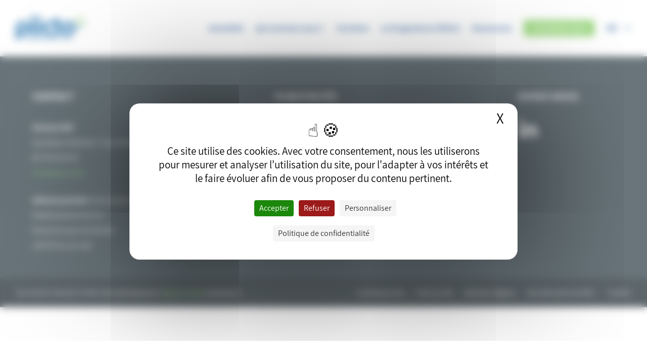

--- FILE ---
content_type: text/html; charset=UTF-8
request_url: https://piicto.fr/actualite/journee-dechange-projet-europeen-carbon4pur-valorisation-co2-industriel/logo-carbon4pur/
body_size: 9052
content:
<!DOCTYPE HTML PUBLIC "-//W3C//DTD HTML 4.01 Transitional//EN" "http://www.w3.org/TR/html4/strict.dtd">
<html lang="fr" dir="ltr" prefix="content: http://purl.org/rss/1.0/modules/content/  dc: http://purl.org/dc/terms/  foaf: http://xmlns.com/foaf/0.1/  og: http://ogp.me/ns#  rdfs: http://www.w3.org/2000/01/rdf-schema#  schema: http://schema.org/  sioc: http://rdfs.org/sioc/ns#  sioct: http://rdfs.org/sioc/types#  skos: http://www.w3.org/2004/02/skos/core#  xsd: http://www.w3.org/2001/XMLSchema# ">

<head>
	<meta charset="utf-8" />
	<meta name="Generator" content="Html5" />
	<meta name="MobileOptimized" content="width" />
	<meta name="HandheldFriendly" content="true" />
	<meta name="viewport" content="width=device-width, initial-scale=1.0" />
	<link rel="apple-touch-icon" sizes="57x57" href="/wp-content/themes/Piicto/assets/favicon/apple-icon-57x57.png">
	<link rel="apple-touch-icon" sizes="60x60" href="/wp-content/themes/Piicto/assets/favicon/apple-icon-60x60.png">
	<link rel="apple-touch-icon" sizes="72x72" href="/wp-content/themes/Piicto/assets/favicon/apple-icon-72x72.png">
	<link rel="apple-touch-icon" sizes="76x76" href="/wp-content/themes/Piicto/assets/favicon/apple-icon-76x76.png">
	<link rel="apple-touch-icon" sizes="114x114" href="/wp-content/themes/Piicto/assets/favicon/apple-icon-114x114.png">
	<link rel="apple-touch-icon" sizes="120x120" href="/wp-content/themes/Piicto/assets/favicon/apple-icon-120x120.png">
	<link rel="apple-touch-icon" sizes="144x144" href="/wp-content/themes/Piicto/assets/favicon/apple-icon-144x144.png">
	<link rel="apple-touch-icon" sizes="152x152" href="/wp-content/themes/Piicto/assets/favicon/apple-icon-152x152.png">
	<link rel="apple-touch-icon" sizes="180x180" href="/wp-content/themes/Piicto/assets/favicon/apple-icon-180x180.png">
	<link rel="icon" type="image/png" sizes="192x192" href="/wp-content/themes/Piicto/assets/favicon/android-icon-192x192.png">
	<link rel="icon" type="image/png" sizes="32x32" href="/wp-content/themes/Piicto/assets/favicon/favicon-32x32.png">
	<link rel="icon" type="image/png" sizes="96x96" href="/wp-content/themes/Piicto/assets/favicon/favicon-96x96.png">
	<link rel="icon" type="image/png" sizes="16x16" href="/wp-content/themes/Piicto/assets/favicon/favicon-16x16.png">
	<link rel="manifest" href="/wp-content/themes/Piicto/assets/favicon/manifest.json">
	<meta name="msapplication-TileColor" content="#ffffff">
	<meta name="msapplication-TileImage" content="/wp-content/themes/Piicto/assets/favicon/ms-icon-144x144.png">
	<meta name="theme-color" content="#ffffff">

	<link rel="apple-touch-icon" sizes="76x76" href="/apple-touch-icon.png">
	<link rel="icon" type="image/png" sizes="32x32" href="/favicon-32x32.png">
	<link rel="icon" type="image/png" sizes="16x16" href="/favicon-16x16.png">
	<link rel="manifest" href="/manifest.json">
	<link rel="mask-icon" href="/safari-pinned-tab.svg" color="#5bbad5">
	<meta name="theme-color" content="#ffffff">
	<meta http-equiv="X-UA-Compatible" content="IE=Edge">
	<title>Bienvenue sur Piicto | Piicto</title>
	<link rel="stylesheet" href="/wp-content/themes/Piicto/style.css" media="all" />
	<script src="https://maps.googleapis.com/maps/api/js?key=AIzaSyAS1Ex8v5RY4GXDdZPyWE2EwjGWxykAJWg"></script>

	<meta name='robots' content='index, follow, max-image-preview:large, max-snippet:-1, max-video-preview:-1' />
<link rel="alternate" hreflang="en" href="https://piicto.fr/en/actualite/conference-and-workshop-for-the-european-carbon4purs-project-recovery-of-industrial-co2/logo-carbon4pur-2/" />
<link rel="alternate" hreflang="fr" href="https://piicto.fr/actualite/journee-dechange-projet-europeen-carbon4pur-valorisation-co2-industriel/logo-carbon4pur/" />
<link rel="alternate" hreflang="x-default" href="https://piicto.fr/actualite/journee-dechange-projet-europeen-carbon4pur-valorisation-co2-industriel/logo-carbon4pur/" />
<script>
		var tarteaucitronForceLanguage = "fr";
		</script><script type="text/javascript" src="https://tarteaucitron.io/load.js?locale=fr&iswordpress=true&domain=piicto.fr&uuid=5471e36159b9f5d45d7b77a0b1258f9826516e0d"></script>
	<!-- This site is optimized with the Yoast SEO plugin v20.4 - https://yoast.com/wordpress/plugins/seo/ -->
	<link rel="canonical" href="https://piicto.fr/actualite/journee-dechange-projet-europeen-carbon4pur-valorisation-co2-industriel/logo-carbon4pur/" />
	<meta property="og:locale" content="fr_FR" />
	<meta property="og:type" content="article" />
	<meta property="og:title" content="logo-carbon4pur - Piicto" />
	<meta property="og:url" content="https://piicto.fr/actualite/journee-dechange-projet-europeen-carbon4pur-valorisation-co2-industriel/logo-carbon4pur/" />
	<meta property="og:site_name" content="Piicto" />
	<meta property="og:image" content="https://piicto.fr/actualite/journee-dechange-projet-europeen-carbon4pur-valorisation-co2-industriel/logo-carbon4pur" />
	<meta property="og:image:width" content="272" />
	<meta property="og:image:height" content="65" />
	<meta property="og:image:type" content="image/png" />
	<meta name="twitter:card" content="summary_large_image" />
	<script type="application/ld+json" class="yoast-schema-graph">{"@context":"https://schema.org","@graph":[{"@type":"WebPage","@id":"https://piicto.fr/actualite/journee-dechange-projet-europeen-carbon4pur-valorisation-co2-industriel/logo-carbon4pur/","url":"https://piicto.fr/actualite/journee-dechange-projet-europeen-carbon4pur-valorisation-co2-industriel/logo-carbon4pur/","name":"logo-carbon4pur - Piicto","isPartOf":{"@id":"https://piicto.fr/#website"},"primaryImageOfPage":{"@id":"https://piicto.fr/actualite/journee-dechange-projet-europeen-carbon4pur-valorisation-co2-industriel/logo-carbon4pur/#primaryimage"},"image":{"@id":"https://piicto.fr/actualite/journee-dechange-projet-europeen-carbon4pur-valorisation-co2-industriel/logo-carbon4pur/#primaryimage"},"thumbnailUrl":"https://piicto.fr/wp-content/uploads/2019/03/logo-carbon4pur.png","datePublished":"2019-03-20T10:15:28+00:00","dateModified":"2019-03-20T10:15:28+00:00","breadcrumb":{"@id":"https://piicto.fr/actualite/journee-dechange-projet-europeen-carbon4pur-valorisation-co2-industriel/logo-carbon4pur/#breadcrumb"},"inLanguage":"fr-FR","potentialAction":[{"@type":"ReadAction","target":["https://piicto.fr/actualite/journee-dechange-projet-europeen-carbon4pur-valorisation-co2-industriel/logo-carbon4pur/"]}]},{"@type":"ImageObject","inLanguage":"fr-FR","@id":"https://piicto.fr/actualite/journee-dechange-projet-europeen-carbon4pur-valorisation-co2-industriel/logo-carbon4pur/#primaryimage","url":"https://piicto.fr/wp-content/uploads/2019/03/logo-carbon4pur.png","contentUrl":"https://piicto.fr/wp-content/uploads/2019/03/logo-carbon4pur.png","width":272,"height":65},{"@type":"BreadcrumbList","@id":"https://piicto.fr/actualite/journee-dechange-projet-europeen-carbon4pur-valorisation-co2-industriel/logo-carbon4pur/#breadcrumb","itemListElement":[{"@type":"ListItem","position":1,"name":"Home","item":"https://piicto.fr/"},{"@type":"ListItem","position":2,"name":"Journée d’échange du projet européen Carbon4PUR (valorisation du CO2 industriel)","item":"https://piicto.fr/actualite/journee-dechange-projet-europeen-carbon4pur-valorisation-co2-industriel/"},{"@type":"ListItem","position":3,"name":"logo-carbon4pur"}]},{"@type":"WebSite","@id":"https://piicto.fr/#website","url":"https://piicto.fr/","name":"Piicto","description":"Piicto by Marseille Fos - Site officiel de la plateforme","potentialAction":[{"@type":"SearchAction","target":{"@type":"EntryPoint","urlTemplate":"https://piicto.fr/?s={search_term_string}"},"query-input":"required name=search_term_string"}],"inLanguage":"fr-FR"}]}</script>
	<!-- / Yoast SEO plugin. -->


<link rel="alternate" type="application/rss+xml" title="Piicto &raquo; logo-carbon4pur Flux des commentaires" href="https://piicto.fr/actualite/journee-dechange-projet-europeen-carbon4pur-valorisation-co2-industriel/logo-carbon4pur/feed/" />
<script type="text/javascript">
window._wpemojiSettings = {"baseUrl":"https:\/\/s.w.org\/images\/core\/emoji\/14.0.0\/72x72\/","ext":".png","svgUrl":"https:\/\/s.w.org\/images\/core\/emoji\/14.0.0\/svg\/","svgExt":".svg","source":{"concatemoji":"https:\/\/piicto.fr\/wp-includes\/js\/wp-emoji-release.min.js?ver=6.2.8"}};
/*! This file is auto-generated */
!function(e,a,t){var n,r,o,i=a.createElement("canvas"),p=i.getContext&&i.getContext("2d");function s(e,t){p.clearRect(0,0,i.width,i.height),p.fillText(e,0,0);e=i.toDataURL();return p.clearRect(0,0,i.width,i.height),p.fillText(t,0,0),e===i.toDataURL()}function c(e){var t=a.createElement("script");t.src=e,t.defer=t.type="text/javascript",a.getElementsByTagName("head")[0].appendChild(t)}for(o=Array("flag","emoji"),t.supports={everything:!0,everythingExceptFlag:!0},r=0;r<o.length;r++)t.supports[o[r]]=function(e){if(p&&p.fillText)switch(p.textBaseline="top",p.font="600 32px Arial",e){case"flag":return s("\ud83c\udff3\ufe0f\u200d\u26a7\ufe0f","\ud83c\udff3\ufe0f\u200b\u26a7\ufe0f")?!1:!s("\ud83c\uddfa\ud83c\uddf3","\ud83c\uddfa\u200b\ud83c\uddf3")&&!s("\ud83c\udff4\udb40\udc67\udb40\udc62\udb40\udc65\udb40\udc6e\udb40\udc67\udb40\udc7f","\ud83c\udff4\u200b\udb40\udc67\u200b\udb40\udc62\u200b\udb40\udc65\u200b\udb40\udc6e\u200b\udb40\udc67\u200b\udb40\udc7f");case"emoji":return!s("\ud83e\udef1\ud83c\udffb\u200d\ud83e\udef2\ud83c\udfff","\ud83e\udef1\ud83c\udffb\u200b\ud83e\udef2\ud83c\udfff")}return!1}(o[r]),t.supports.everything=t.supports.everything&&t.supports[o[r]],"flag"!==o[r]&&(t.supports.everythingExceptFlag=t.supports.everythingExceptFlag&&t.supports[o[r]]);t.supports.everythingExceptFlag=t.supports.everythingExceptFlag&&!t.supports.flag,t.DOMReady=!1,t.readyCallback=function(){t.DOMReady=!0},t.supports.everything||(n=function(){t.readyCallback()},a.addEventListener?(a.addEventListener("DOMContentLoaded",n,!1),e.addEventListener("load",n,!1)):(e.attachEvent("onload",n),a.attachEvent("onreadystatechange",function(){"complete"===a.readyState&&t.readyCallback()})),(e=t.source||{}).concatemoji?c(e.concatemoji):e.wpemoji&&e.twemoji&&(c(e.twemoji),c(e.wpemoji)))}(window,document,window._wpemojiSettings);
</script>
<style type="text/css">
img.wp-smiley,
img.emoji {
	display: inline !important;
	border: none !important;
	box-shadow: none !important;
	height: 1em !important;
	width: 1em !important;
	margin: 0 0.07em !important;
	vertical-align: -0.1em !important;
	background: none !important;
	padding: 0 !important;
}
</style>
	<style id='wp-block-library-inline-css' type='text/css'>
:root{--wp-admin-theme-color:#007cba;--wp-admin-theme-color--rgb:0,124,186;--wp-admin-theme-color-darker-10:#006ba1;--wp-admin-theme-color-darker-10--rgb:0,107,161;--wp-admin-theme-color-darker-20:#005a87;--wp-admin-theme-color-darker-20--rgb:0,90,135;--wp-admin-border-width-focus:2px;--wp-block-synced-color:#7a00df;--wp-block-synced-color--rgb:122,0,223}@media (-webkit-min-device-pixel-ratio:2),(min-resolution:192dpi){:root{--wp-admin-border-width-focus:1.5px}}.wp-element-button{cursor:pointer}:root{--wp--preset--font-size--normal:16px;--wp--preset--font-size--huge:42px}:root .has-very-light-gray-background-color{background-color:#eee}:root .has-very-dark-gray-background-color{background-color:#313131}:root .has-very-light-gray-color{color:#eee}:root .has-very-dark-gray-color{color:#313131}:root .has-vivid-green-cyan-to-vivid-cyan-blue-gradient-background{background:linear-gradient(135deg,#00d084,#0693e3)}:root .has-purple-crush-gradient-background{background:linear-gradient(135deg,#34e2e4,#4721fb 50%,#ab1dfe)}:root .has-hazy-dawn-gradient-background{background:linear-gradient(135deg,#faaca8,#dad0ec)}:root .has-subdued-olive-gradient-background{background:linear-gradient(135deg,#fafae1,#67a671)}:root .has-atomic-cream-gradient-background{background:linear-gradient(135deg,#fdd79a,#004a59)}:root .has-nightshade-gradient-background{background:linear-gradient(135deg,#330968,#31cdcf)}:root .has-midnight-gradient-background{background:linear-gradient(135deg,#020381,#2874fc)}.has-regular-font-size{font-size:1em}.has-larger-font-size{font-size:2.625em}.has-normal-font-size{font-size:var(--wp--preset--font-size--normal)}.has-huge-font-size{font-size:var(--wp--preset--font-size--huge)}.has-text-align-center{text-align:center}.has-text-align-left{text-align:left}.has-text-align-right{text-align:right}#end-resizable-editor-section{display:none}.aligncenter{clear:both}.items-justified-left{justify-content:flex-start}.items-justified-center{justify-content:center}.items-justified-right{justify-content:flex-end}.items-justified-space-between{justify-content:space-between}.screen-reader-text{clip:rect(1px,1px,1px,1px);word-wrap:normal!important;border:0;-webkit-clip-path:inset(50%);clip-path:inset(50%);height:1px;margin:-1px;overflow:hidden;padding:0;position:absolute;width:1px}.screen-reader-text:focus{clip:auto!important;background-color:#ddd;-webkit-clip-path:none;clip-path:none;color:#444;display:block;font-size:1em;height:auto;left:5px;line-height:normal;padding:15px 23px 14px;text-decoration:none;top:5px;width:auto;z-index:100000}html :where(.has-border-color){border-style:solid}html :where([style*=border-top-color]){border-top-style:solid}html :where([style*=border-right-color]){border-right-style:solid}html :where([style*=border-bottom-color]){border-bottom-style:solid}html :where([style*=border-left-color]){border-left-style:solid}html :where([style*=border-width]){border-style:solid}html :where([style*=border-top-width]){border-top-style:solid}html :where([style*=border-right-width]){border-right-style:solid}html :where([style*=border-bottom-width]){border-bottom-style:solid}html :where([style*=border-left-width]){border-left-style:solid}html :where(img[class*=wp-image-]){height:auto;max-width:100%}figure{margin:0 0 1em}html :where(.is-position-sticky){--wp-admin--admin-bar--position-offset:var(--wp-admin--admin-bar--height,0px)}@media screen and (max-width:600px){html :where(.is-position-sticky){--wp-admin--admin-bar--position-offset:0px}}
</style>
<link rel='stylesheet' id='classic-theme-styles-css' href='https://piicto.fr/wp-includes/css/classic-themes.min.css?ver=6.2.8' type='text/css' media='all' />
<link rel='stylesheet' id='wpml-blocks-css' href='https://piicto.fr/wp-content/plugins/sitepress-multilingual-cms/dist/css/blocks/styles.css?ver=4.6.3' type='text/css' media='all' />
<link rel='stylesheet' id='contact-form-7-css' href='https://piicto.fr/wp-content/plugins/contact-form-7/includes/css/styles.css?ver=5.7.5.1' type='text/css' media='all' />
<link rel='stylesheet' id='gdpr-css' href='https://piicto.fr/wp-content/plugins/gdpr/dist/css/public.css?ver=2.1.2' type='text/css' media='all' />
<link rel='stylesheet' id='wpml-legacy-dropdown-click-0-css' href='//piicto.fr/wp-content/plugins/sitepress-multilingual-cms/templates/language-switchers/legacy-dropdown-click/style.min.css?ver=1' type='text/css' media='all' />
<script type='text/javascript' src='https://piicto.fr/wp-includes/js/jquery/jquery.min.js?ver=3.6.4' id='jquery-core-js'></script>
<script type='text/javascript' src='https://piicto.fr/wp-includes/js/jquery/jquery-migrate.min.js?ver=3.4.0' id='jquery-migrate-js'></script>
<script type='text/javascript' id='gdpr-js-extra'>
/* <![CDATA[ */
var GDPR = {"ajaxurl":"https:\/\/piicto.fr\/wp-admin\/admin-ajax.php","logouturl":"","i18n":{"aborting":"Abandonner","logging_out":"Vous \u00eates d\u00e9connect\u00e9.","continue":"Continuer","cancel":"Annuler","ok":"OK","close_account":"Fermer votre compte\u00a0?","close_account_warning":"Votre compte sera ferm\u00e9 et toutes les donn\u00e9es seront d\u00e9finitivement supprim\u00e9es et ne pourront pas \u00eatre r\u00e9cup\u00e9r\u00e9es. Confirmez-vous\u00a0?","are_you_sure":"Confirmez-vous\u00a0?","policy_disagree":"En n\u2019\u00e9tant pas d\u2019accord, vous n\u2019aurez plus acc\u00e8s \u00e0 notre site et serez d\u00e9connect\u00e9."},"is_user_logged_in":"","refresh":"1"};
/* ]]> */
</script>
<script type='text/javascript' src='https://piicto.fr/wp-content/plugins/gdpr/dist/js/public.js?ver=2.1.2' id='gdpr-js'></script>
<script type='text/javascript' src='https://piicto.fr/wp-content/plugins/wp-google-analytics/wp-google-analytics.js?ver=0.0.3' id='wp-google-analytics-js'></script>
<script type='text/javascript' src='//piicto.fr/wp-content/plugins/sitepress-multilingual-cms/templates/language-switchers/legacy-dropdown-click/script.min.js?ver=1' id='wpml-legacy-dropdown-click-0-js'></script>
<script type='text/javascript' src='https://piicto.fr/wp-content/themes/Piicto/script.js?ver=6.2.8' id='custom-script-js'></script>
<link rel="https://api.w.org/" href="https://piicto.fr/wp-json/" /><link rel="alternate" type="application/json" href="https://piicto.fr/wp-json/wp/v2/media/826" /><link rel="EditURI" type="application/rsd+xml" title="RSD" href="https://piicto.fr/xmlrpc.php?rsd" />
<link rel="wlwmanifest" type="application/wlwmanifest+xml" href="https://piicto.fr/wp-includes/wlwmanifest.xml" />
<meta name="generator" content="WordPress 6.2.8" />
<link rel='shortlink' href='https://piicto.fr/?p=826' />
<link rel="alternate" type="application/json+oembed" href="https://piicto.fr/wp-json/oembed/1.0/embed?url=https%3A%2F%2Fpiicto.fr%2Factualite%2Fjournee-dechange-projet-europeen-carbon4pur-valorisation-co2-industriel%2Flogo-carbon4pur%2F" />
<link rel="alternate" type="text/xml+oembed" href="https://piicto.fr/wp-json/oembed/1.0/embed?url=https%3A%2F%2Fpiicto.fr%2Factualite%2Fjournee-dechange-projet-europeen-carbon4pur-valorisation-co2-industriel%2Flogo-carbon4pur%2F&#038;format=xml" />
<meta name="generator" content="WPML ver:4.6.3 stt:1,4;" />
<meta name="generator" content="Elementor 3.12.2; features: e_dom_optimization, e_optimized_assets_loading, e_optimized_css_loading, e_font_icon_svg, a11y_improvements, additional_custom_breakpoints; settings: css_print_method-external, google_font-enabled, font_display-swap">
</head>

<body data-rsssl=1 class="attachment attachment-template-default single single-attachment postid-826 attachmentid-826 attachment-png elementor-beta elementor-default elementor-kit-1068">
	<a href="#main" class="hidden focusable skip-link">
		Aller au contenu principal
	</a>

	

	<div class="inner-wrap">
		<!-- region-header -->
		<header role="banner" id="region-header" class="l-wrapper-header row expanded expand collapse">
			<div class="header-inner column small-12">
				<div class="row expanded align-middle">
					<div class="column small-10 large-3 header-left">
						<section id="block-sitebranding">
							<h1 class="no-margin">
																		<a href="/" title="Accueil" rel="home">
																															<img src="https://piicto.fr/wp-content/uploads/2017/12/logo-1.svg" alt="Accueil" />
																				</a>
							</h1>
						</section>
					</div> <!-- region-header -->


					<nav id="menu-top-nav" class="top-nav column small-2 large-9 header-right">
						<span class="icon icon-menu"></span>
						<div id="main-menu">
							<h1 class="resp-logo">
								<a href="/" title="Accueil" rel="home">
									<img src="https://piicto.fr/wp-content/uploads/2017/12/logo.svg" alt="Accueil">
								</a>
							</h1>
							<div class="custom-menu-class"><ul id="menu-menu-1" class="menu"><li id="menu-item-97" class="liste-actu menu-item menu-item-type-post_type menu-item-object-page menu-item-97"><a href="https://piicto.fr/actualites/">Actualités</a></li>
<li id="menu-item-1398" class="menu-item menu-item-type-post_type menu-item-object-page menu-item-has-children menu-item-1398"><a href="https://piicto.fr/qui-sommes-nous/">Qui sommes-nous ?</a>
<ul class="sub-menu">
	<li id="menu-item-1399" class="menu-item menu-item-type-custom menu-item-object-custom menu-item-1399"><a href="https://piicto.fr/qui-sommes-nous/#asso">L&#8217;association</a></li>
	<li id="menu-item-1401" class="menu-item menu-item-type-custom menu-item-object-custom menu-item-1401"><a href="https://piicto.fr/qui-sommes-nous/#adherents">Adhérents &#038; partenaires</a></li>
	<li id="menu-item-1402" class="menu-item menu-item-type-custom menu-item-object-custom menu-item-1402"><a href="https://piicto.fr/qui-sommes-nous/#equipe">Gouvernance &#038; équipe</a></li>
	<li id="menu-item-1403" class="menu-item menu-item-type-custom menu-item-object-custom menu-item-1403"><a href="https://piicto.fr/qui-sommes-nous/#projets">Les projets</a></li>
</ul>
</li>
<li id="menu-item-44" class="menu-item menu-item-type-post_type menu-item-object-page menu-item-44"><a href="https://piicto.fr/plateforme/">Territoire</a></li>
<li id="menu-item-1574" class="menu-item menu-item-type-post_type menu-item-object-page menu-item-1574"><a href="https://piicto.fr/programmesyrius/">Le Programme SYRIUS</a></li>
<li id="menu-item-2307" class="menu-item menu-item-type-post_type menu-item-object-page menu-item-2307"><a href="https://piicto.fr/ressources/">Ressources</a></li>
<li id="menu-item-42" class="btn-style menu-item menu-item-type-post_type menu-item-object-page menu-item-42"><a href="https://piicto.fr/page-de-contact/">Contactez-nous</a></li>
</ul></div>
<div class="wpml-ls-statics-shortcode_actions wpml-ls wpml-ls-legacy-dropdown-click js-wpml-ls-legacy-dropdown-click">
	<ul>

		<li class="wpml-ls-slot-shortcode_actions wpml-ls-item wpml-ls-item-fr wpml-ls-current-language wpml-ls-last-item wpml-ls-item-legacy-dropdown-click">

			<a href="#" class="js-wpml-ls-item-toggle wpml-ls-item-toggle">
                <span class="wpml-ls-native">Fr</span></a>

			<ul class="js-wpml-ls-sub-menu wpml-ls-sub-menu">
				
					<li class="wpml-ls-slot-shortcode_actions wpml-ls-item wpml-ls-item-en wpml-ls-first-item">
						<a href="https://piicto.fr/en/actualite/conference-and-workshop-for-the-european-carbon4purs-project-recovery-of-industrial-co2/logo-carbon4pur-2/" class="wpml-ls-link">
                            <span class="wpml-ls-native" lang="en">En</span></a>
					</li>

							</ul>

		</li>

	</ul>
</div>
						</div>
					</nav>
				</div>
			</div>
		</header>



<script type='text/javascript'>
	var _gaq = _gaq || [];
	_gaq.push(['_setAccount', 'UA-111567386-1']);
_gaq.push(['_trackPageview']);

	(function() {
		var ga = document.createElement('script'); ga.type = 'text/javascript'; ga.async = true;
		ga.src = ('https:' == document.location.protocol ? 'https://ssl' : 'http://www') + '.google-analytics.com/ga.js';
		var s = document.getElementsByTagName('script')[0]; s.parentNode.insertBefore(ga, s);
	})();
</script>
<footer role="contentinfo" id="region-footer" class="l-wrapper-footer expand">
  <div id="region-footer-first" class="l-wrapper-footer-first">
    <div class="footer-first-inner row no-margin expand">
      <div class="row expanded">
        <div class="contact column small-12 medium-5">
          <h3>Contact</h3>
          <p><span class="bold">Nicolas MAT</span><br />
Secrétaire Général / Coordinateur du Programme SYRIUS<br />
06 76 01 54 32<br />
<a href="/page-de-contact">Contactez-nous</a></p>
<p><span class="bold">Adresse postale: </span>Association PIICTO, chez Solamat Merex Etablissement de Fos<br />
Route du quai minéralier<br />
13270 Fos sur mer</p>
        </div>
        <div class="access-map column small-12 medium-7 large-5">
          <h3>PLAN D’ACCÈS</h3>
          <div>
            <div id="map-footer">
              <!-- <img src="https://piicto.fr/wp-content/themes/Piicto/assets/images/map.jpg" alt=""> -->
            </div>
          </div>
        </div>
        <div class="follow-us column small-12 large-2">
          <h3>SUIVEZ-NOUS</h3>
          <div class="links">
            <!-- <a href="" class="icon-youtube-color"></a> -->
            <a href="https://www.linkedin.com/company/association-piicto/" class="icon-linkedin-color" target="_blank">&nbsp;</a>
          </div>
        </div>
      </div>
    </div>
  </div>
  <div id="region-footer-last" class="l-wrapper-footer-last">
    <div class="row no-margin expand">
      <div class="display-flex space-between align-middle">
        <p class="copyright">Tous droits réservés © 2018. Site développé par l'<a href="https://www.bluedrop.fr" target="_blank">agence drupal</a> bluedrop.fr.</p>
        <div class="buttons">
          <div class="footer-menu"><ul id="menu-footer-menu" class="menu"><li id="menu-item-114" class="menu-item menu-item-type-post_type menu-item-object-page menu-item-114"><a href="https://piicto.fr/page-de-contact/">Contactez-nous</a></li>
<li id="menu-item-120" class="menu-item menu-item-type-post_type menu-item-object-page menu-item-120"><a href="https://piicto.fr/plan-du-site/">Plan du site</a></li>
<li id="menu-item-119" class="menu-item menu-item-type-post_type menu-item-object-page menu-item-119"><a href="https://piicto.fr/mentions-legales/">Mentions légales</a></li>
<li id="menu-item-1665" class="menu-item menu-item-type-post_type menu-item-object-page menu-item-1665"><a href="https://piicto.fr/donnees-personnelles/">Données personnelles</a></li>
<li id="menu-item-1664" class="menu-item menu-item-type-post_type menu-item-object-page menu-item-1664"><a href="https://piicto.fr/cookies/">Cookies</a></li>
</ul></div>        </div>
      </div>
    </div>
  </div>
</footer>
</div>
<script>
  (function($) {

    $(document).ready(function() {
      if ($('#map-footer').length > 0) {
        var mapObj1 = new GMaps({
          el: '#map-footer',
          lat: 43.4226781,
          lng: 4.85970490,
          disableDefaultUI: true
        });
        mapObj1.addMarker({
          lat: 43.4226781,
          lng: 4.85970490,
          icon: "https://piicto.fr/wp-content/uploads/2017/12/marker-1.svg"
        });
      }
    });
  })(jQuery);
</script>
<div class="gdpr gdpr-overlay"></div>
<div class="gdpr gdpr-general-confirmation">
	<div class="gdpr-wrapper">
		<header>
			<div class="gdpr-box-title">
				<h3></h3>
				<span class="gdpr-close"></span>
			</div>
		</header>
		<div class="gdpr-content">
			<p></p>
		</div>
		<footer>
			<button class="gdpr-ok" data-callback="closeNotification">OK</button>
		</footer>
	</div>
</div>
<style id='global-styles-inline-css' type='text/css'>
body{--wp--preset--color--black: #000000;--wp--preset--color--cyan-bluish-gray: #abb8c3;--wp--preset--color--white: #ffffff;--wp--preset--color--pale-pink: #f78da7;--wp--preset--color--vivid-red: #cf2e2e;--wp--preset--color--luminous-vivid-orange: #ff6900;--wp--preset--color--luminous-vivid-amber: #fcb900;--wp--preset--color--light-green-cyan: #7bdcb5;--wp--preset--color--vivid-green-cyan: #00d084;--wp--preset--color--pale-cyan-blue: #8ed1fc;--wp--preset--color--vivid-cyan-blue: #0693e3;--wp--preset--color--vivid-purple: #9b51e0;--wp--preset--gradient--vivid-cyan-blue-to-vivid-purple: linear-gradient(135deg,rgba(6,147,227,1) 0%,rgb(155,81,224) 100%);--wp--preset--gradient--light-green-cyan-to-vivid-green-cyan: linear-gradient(135deg,rgb(122,220,180) 0%,rgb(0,208,130) 100%);--wp--preset--gradient--luminous-vivid-amber-to-luminous-vivid-orange: linear-gradient(135deg,rgba(252,185,0,1) 0%,rgba(255,105,0,1) 100%);--wp--preset--gradient--luminous-vivid-orange-to-vivid-red: linear-gradient(135deg,rgba(255,105,0,1) 0%,rgb(207,46,46) 100%);--wp--preset--gradient--very-light-gray-to-cyan-bluish-gray: linear-gradient(135deg,rgb(238,238,238) 0%,rgb(169,184,195) 100%);--wp--preset--gradient--cool-to-warm-spectrum: linear-gradient(135deg,rgb(74,234,220) 0%,rgb(151,120,209) 20%,rgb(207,42,186) 40%,rgb(238,44,130) 60%,rgb(251,105,98) 80%,rgb(254,248,76) 100%);--wp--preset--gradient--blush-light-purple: linear-gradient(135deg,rgb(255,206,236) 0%,rgb(152,150,240) 100%);--wp--preset--gradient--blush-bordeaux: linear-gradient(135deg,rgb(254,205,165) 0%,rgb(254,45,45) 50%,rgb(107,0,62) 100%);--wp--preset--gradient--luminous-dusk: linear-gradient(135deg,rgb(255,203,112) 0%,rgb(199,81,192) 50%,rgb(65,88,208) 100%);--wp--preset--gradient--pale-ocean: linear-gradient(135deg,rgb(255,245,203) 0%,rgb(182,227,212) 50%,rgb(51,167,181) 100%);--wp--preset--gradient--electric-grass: linear-gradient(135deg,rgb(202,248,128) 0%,rgb(113,206,126) 100%);--wp--preset--gradient--midnight: linear-gradient(135deg,rgb(2,3,129) 0%,rgb(40,116,252) 100%);--wp--preset--duotone--dark-grayscale: url('#wp-duotone-dark-grayscale');--wp--preset--duotone--grayscale: url('#wp-duotone-grayscale');--wp--preset--duotone--purple-yellow: url('#wp-duotone-purple-yellow');--wp--preset--duotone--blue-red: url('#wp-duotone-blue-red');--wp--preset--duotone--midnight: url('#wp-duotone-midnight');--wp--preset--duotone--magenta-yellow: url('#wp-duotone-magenta-yellow');--wp--preset--duotone--purple-green: url('#wp-duotone-purple-green');--wp--preset--duotone--blue-orange: url('#wp-duotone-blue-orange');--wp--preset--font-size--small: 13px;--wp--preset--font-size--medium: 20px;--wp--preset--font-size--large: 36px;--wp--preset--font-size--x-large: 42px;--wp--preset--spacing--20: 0.44rem;--wp--preset--spacing--30: 0.67rem;--wp--preset--spacing--40: 1rem;--wp--preset--spacing--50: 1.5rem;--wp--preset--spacing--60: 2.25rem;--wp--preset--spacing--70: 3.38rem;--wp--preset--spacing--80: 5.06rem;--wp--preset--shadow--natural: 6px 6px 9px rgba(0, 0, 0, 0.2);--wp--preset--shadow--deep: 12px 12px 50px rgba(0, 0, 0, 0.4);--wp--preset--shadow--sharp: 6px 6px 0px rgba(0, 0, 0, 0.2);--wp--preset--shadow--outlined: 6px 6px 0px -3px rgba(255, 255, 255, 1), 6px 6px rgba(0, 0, 0, 1);--wp--preset--shadow--crisp: 6px 6px 0px rgba(0, 0, 0, 1);}:where(.is-layout-flex){gap: 0.5em;}body .is-layout-flow > .alignleft{float: left;margin-inline-start: 0;margin-inline-end: 2em;}body .is-layout-flow > .alignright{float: right;margin-inline-start: 2em;margin-inline-end: 0;}body .is-layout-flow > .aligncenter{margin-left: auto !important;margin-right: auto !important;}body .is-layout-constrained > .alignleft{float: left;margin-inline-start: 0;margin-inline-end: 2em;}body .is-layout-constrained > .alignright{float: right;margin-inline-start: 2em;margin-inline-end: 0;}body .is-layout-constrained > .aligncenter{margin-left: auto !important;margin-right: auto !important;}body .is-layout-constrained > :where(:not(.alignleft):not(.alignright):not(.alignfull)){max-width: var(--wp--style--global--content-size);margin-left: auto !important;margin-right: auto !important;}body .is-layout-constrained > .alignwide{max-width: var(--wp--style--global--wide-size);}body .is-layout-flex{display: flex;}body .is-layout-flex{flex-wrap: wrap;align-items: center;}body .is-layout-flex > *{margin: 0;}:where(.wp-block-columns.is-layout-flex){gap: 2em;}.has-black-color{color: var(--wp--preset--color--black) !important;}.has-cyan-bluish-gray-color{color: var(--wp--preset--color--cyan-bluish-gray) !important;}.has-white-color{color: var(--wp--preset--color--white) !important;}.has-pale-pink-color{color: var(--wp--preset--color--pale-pink) !important;}.has-vivid-red-color{color: var(--wp--preset--color--vivid-red) !important;}.has-luminous-vivid-orange-color{color: var(--wp--preset--color--luminous-vivid-orange) !important;}.has-luminous-vivid-amber-color{color: var(--wp--preset--color--luminous-vivid-amber) !important;}.has-light-green-cyan-color{color: var(--wp--preset--color--light-green-cyan) !important;}.has-vivid-green-cyan-color{color: var(--wp--preset--color--vivid-green-cyan) !important;}.has-pale-cyan-blue-color{color: var(--wp--preset--color--pale-cyan-blue) !important;}.has-vivid-cyan-blue-color{color: var(--wp--preset--color--vivid-cyan-blue) !important;}.has-vivid-purple-color{color: var(--wp--preset--color--vivid-purple) !important;}.has-black-background-color{background-color: var(--wp--preset--color--black) !important;}.has-cyan-bluish-gray-background-color{background-color: var(--wp--preset--color--cyan-bluish-gray) !important;}.has-white-background-color{background-color: var(--wp--preset--color--white) !important;}.has-pale-pink-background-color{background-color: var(--wp--preset--color--pale-pink) !important;}.has-vivid-red-background-color{background-color: var(--wp--preset--color--vivid-red) !important;}.has-luminous-vivid-orange-background-color{background-color: var(--wp--preset--color--luminous-vivid-orange) !important;}.has-luminous-vivid-amber-background-color{background-color: var(--wp--preset--color--luminous-vivid-amber) !important;}.has-light-green-cyan-background-color{background-color: var(--wp--preset--color--light-green-cyan) !important;}.has-vivid-green-cyan-background-color{background-color: var(--wp--preset--color--vivid-green-cyan) !important;}.has-pale-cyan-blue-background-color{background-color: var(--wp--preset--color--pale-cyan-blue) !important;}.has-vivid-cyan-blue-background-color{background-color: var(--wp--preset--color--vivid-cyan-blue) !important;}.has-vivid-purple-background-color{background-color: var(--wp--preset--color--vivid-purple) !important;}.has-black-border-color{border-color: var(--wp--preset--color--black) !important;}.has-cyan-bluish-gray-border-color{border-color: var(--wp--preset--color--cyan-bluish-gray) !important;}.has-white-border-color{border-color: var(--wp--preset--color--white) !important;}.has-pale-pink-border-color{border-color: var(--wp--preset--color--pale-pink) !important;}.has-vivid-red-border-color{border-color: var(--wp--preset--color--vivid-red) !important;}.has-luminous-vivid-orange-border-color{border-color: var(--wp--preset--color--luminous-vivid-orange) !important;}.has-luminous-vivid-amber-border-color{border-color: var(--wp--preset--color--luminous-vivid-amber) !important;}.has-light-green-cyan-border-color{border-color: var(--wp--preset--color--light-green-cyan) !important;}.has-vivid-green-cyan-border-color{border-color: var(--wp--preset--color--vivid-green-cyan) !important;}.has-pale-cyan-blue-border-color{border-color: var(--wp--preset--color--pale-cyan-blue) !important;}.has-vivid-cyan-blue-border-color{border-color: var(--wp--preset--color--vivid-cyan-blue) !important;}.has-vivid-purple-border-color{border-color: var(--wp--preset--color--vivid-purple) !important;}.has-vivid-cyan-blue-to-vivid-purple-gradient-background{background: var(--wp--preset--gradient--vivid-cyan-blue-to-vivid-purple) !important;}.has-light-green-cyan-to-vivid-green-cyan-gradient-background{background: var(--wp--preset--gradient--light-green-cyan-to-vivid-green-cyan) !important;}.has-luminous-vivid-amber-to-luminous-vivid-orange-gradient-background{background: var(--wp--preset--gradient--luminous-vivid-amber-to-luminous-vivid-orange) !important;}.has-luminous-vivid-orange-to-vivid-red-gradient-background{background: var(--wp--preset--gradient--luminous-vivid-orange-to-vivid-red) !important;}.has-very-light-gray-to-cyan-bluish-gray-gradient-background{background: var(--wp--preset--gradient--very-light-gray-to-cyan-bluish-gray) !important;}.has-cool-to-warm-spectrum-gradient-background{background: var(--wp--preset--gradient--cool-to-warm-spectrum) !important;}.has-blush-light-purple-gradient-background{background: var(--wp--preset--gradient--blush-light-purple) !important;}.has-blush-bordeaux-gradient-background{background: var(--wp--preset--gradient--blush-bordeaux) !important;}.has-luminous-dusk-gradient-background{background: var(--wp--preset--gradient--luminous-dusk) !important;}.has-pale-ocean-gradient-background{background: var(--wp--preset--gradient--pale-ocean) !important;}.has-electric-grass-gradient-background{background: var(--wp--preset--gradient--electric-grass) !important;}.has-midnight-gradient-background{background: var(--wp--preset--gradient--midnight) !important;}.has-small-font-size{font-size: var(--wp--preset--font-size--small) !important;}.has-medium-font-size{font-size: var(--wp--preset--font-size--medium) !important;}.has-large-font-size{font-size: var(--wp--preset--font-size--large) !important;}.has-x-large-font-size{font-size: var(--wp--preset--font-size--x-large) !important;}
</style>
<script type='text/javascript' src='https://piicto.fr/wp-content/plugins/contact-form-7/includes/swv/js/index.js?ver=5.7.5.1' id='swv-js'></script>
<script type='text/javascript' id='contact-form-7-js-extra'>
/* <![CDATA[ */
var wpcf7 = {"api":{"root":"https:\/\/piicto.fr\/wp-json\/","namespace":"contact-form-7\/v1"}};
/* ]]> */
</script>
<script type='text/javascript' src='https://piicto.fr/wp-content/plugins/contact-form-7/includes/js/index.js?ver=5.7.5.1' id='contact-form-7-js'></script>

<script async src="https://maps.googleapis.com/maps/api/js?key=AIzaSyCEA3ZS-GG7D65lU6oqm-JSLF9NZ4hPG1A&callback=initMap">
</script>

</body>

</html>

--- FILE ---
content_type: text/css
request_url: https://piicto.fr/wp-content/themes/Piicto/style.css
body_size: 42714
content:
@charset "UTF-8";
/*
    Feuille de style SCSS
    SMACSS : Style - Fichier principal
    Par Ebizproduction
*/
/* Ebizproduction : Outils et fonctions */
/*
    Feuille de style SCSS
    SMACSS : Responsive > Tools
    Par Ebizproduction
*/
/* Ebizproduction : Fonts */
@font-face {
  font-family: 'piicto';
  src: url("fonts/font-icons/piicto.eot?qm8eiz");
  src: url("fonts/font-icons/piicto.eot?qm8eiz#iefix") format("embedded-opentype"), url("fonts/font-icons/piicto.ttf?qm8eiz") format("truetype"), url("fonts/font-icons/piicto.woff?qm8eiz") format("woff"), url("fonts/font-icons/piicto.svg?qm8eiz#piicto") format("svg");
  font-weight: normal;
  font-style: normal; }

@font-face {
  font-family: 'Assistant-Bold';
  src: url("fonts/Assistant-Bold/Assistant-Bold.eot");
  src: url("fonts/Assistant-Bold/Assistant-Bold.eot?#iefix") format("embedded-opentype"), url("fonts/Assistant-Bold/Assistant-Bold.woff2") format("woff2"), url("fonts/Assistant-Bold/Assistant-Bold.woff") format("woff"), url("fonts/Assistant-Bold/Assistant-Bold.ttf") format("truetype"), url("fonts/Assistant-Bold/Assistant-Bold.svg#Assistant-Bold") format("svg");
  font-weight: normal;
  font-style: normal; }

@font-face {
  font-family: 'Assistant-Regular';
  src: url("fonts/Assistant/Assistant-Regular.eot");
  src: url("fonts/Assistant/Assistant-Regular.eot?#iefix") format("embedded-opentype"), url("fonts/Assistant/Assistant-Regular.woff2") format("woff2"), url("fonts/Assistant/Assistant-Regular.woff") format("woff"), url("fonts/Assistant/Assistant-Regular.ttf") format("truetype"), url("fonts/Assistant/Assistant-Regular.svg#Assistant-Regular") format("svg");
  font-weight: normal;
  font-style: normal; }

@font-face {
  font-family: 'Assistant-SemiBold';
  src: url("fonts/Assistant-SemiBold/Assistant-SemiBold.eot");
  src: url("fonts/Assistant-SemiBold/Assistant-SemiBold.eot?#iefix") format("embedded-opentype"), url("fonts/Assistant-SemiBold/Assistant-SemiBold.woff2") format("woff2"), url("fonts/Assistant-SemiBold/Assistant-SemiBold.woff") format("woff"), url("fonts/Assistant-SemiBold/Assistant-SemiBold.ttf") format("truetype"), url("fonts/Assistant-SemiBold/Assistant-SemiBold.svg#Assistant-SemiBold") format("svg");
  font-weight: normal;
  font-style: normal; }

/*@font-face {
  font-family: 'Assistant-Light';
  src: url('fonts/Assistant/Assistant-Light.eot');
  src: url('fonts/Assistant/Assistant-Light.eot?#iefix') format('embedded-opentype'),
    url('fonts/Assistant/Assistant-Light.woff2') format('woff2'),
    url('fonts/Assistant/Assistant-Light.woff') format('woff'),
    url('fonts/Assistant/Assistant-Light.ttf') format('truetype'),
    url('fonts/Assistant/Assistant-Light.svg#Assistant-Light') format('svg');
  font-weight: normal;
  font-style: normal;
}*/
.icon:before, .home .l-wrapper-highlighted .swiper-home .swiper-button-next:before, .home .l-wrapper-highlighted .swiper-home .swiper-button-prev:before, .home .l-wrapper-highlighted .swiper-home .swiper-button-disabled:before, .icon-after:after, [class^="icon-"]:before,
[class*=" icon-"]:before, .icons, .views-exposed-form div.button:before, [class*="form-type-select"]:after, .m-btn:after, .li-style:before, main ul:not(.vertical-tabs__menu):not(.dropbutton) li:not(.pager__item):before {
  font-family: "piicto" !important;
  font-style: normal !important;
  font-weight: normal !important;
  font-variant: normal !important;
  text-transform: none !important;
  speak: none;
  line-height: 1;
  -webkit-font-smoothing: antialiased;
  -moz-osx-font-smoothing: grayscale; }

/* Ebizproduction : Couleurs */
/* Foundation vars colors */
/* Ebizproduction : Animations */
/* Ebizproduction : Divers */
/**
 * Foundation for Sites by ZURB
 * Version 6.3.1
 * foundation.zurb.com
 * Licensed under MIT Open Source
 */
/*! normalize-scss | MIT/GPLv2 License | bit.ly/normalize-scss */
/* Document
       ========================================================================== */
/**
     * 1. Change the default font family in all browsers (opinionated).
     * 2. Correct the line height in all browsers.
     * 3. Prevent adjustments of font size after orientation changes in
     *    IE on Windows Phone and in iOS.
     */
html {
  font-family: sans-serif;
  /* 1 */
  line-height: 1.15;
  /* 2 */
  -ms-text-size-adjust: 100%;
  /* 3 */
  -webkit-text-size-adjust: 100%;
  /* 3 */ }

/* Sections
       ========================================================================== */
/**
     * Remove the margin in all browsers (opinionated).
     */
body {
  margin: 0; }

/**
     * Add the correct display in IE 9-.
     */
article,
aside,
footer,
header,
nav,
section {
  display: block; }

/**
     * Correct the font size and margin on `h1` elements within `section` and
     * `article` contexts in Chrome, Firefox, and Safari.
     */
h1 {
  font-size: 2em;
  margin: 0.67em 0; }

/* Grouping content
       ========================================================================== */
/**
     * Add the correct display in IE 9-.
     */
figcaption,
figure {
  display: block; }

/**
     * Add the correct margin in IE 8.
     */
figure {
  margin: 1em 40px; }

/**
     * 1. Add the correct box sizing in Firefox.
     * 2. Show the overflow in Edge and IE.
     */
hr {
  box-sizing: content-box;
  /* 1 */
  height: 0;
  /* 1 */
  overflow: visible;
  /* 2 */ }

/**
     * Add the correct display in IE.
     */
main {
  display: block; }

/**
     * 1. Correct the inheritance and scaling of font size in all browsers.
     * 2. Correct the odd `em` font sizing in all browsers.
     */
pre {
  font-family: monospace, monospace;
  /* 1 */
  font-size: 1em;
  /* 2 */ }

/* Links
       ========================================================================== */
/**
     * 1. Remove the gray background on active links in IE 10.
     * 2. Remove gaps in links underline in iOS 8+ and Safari 8+.
     */
a {
  background-color: transparent;
  /* 1 */
  -webkit-text-decoration-skip: objects;
  /* 2 */ }

/**
     * Remove the outline on focused links when they are also active or hovered
     * in all browsers (opinionated).
     */
a:active,
a:hover {
  outline-width: 0; }

/* Text-level semantics
       ========================================================================== */
/**
     * 1. Remove the bottom border in Firefox 39-.
     * 2. Add the correct text decoration in Chrome, Edge, IE, Opera, and Safari.
     */
abbr[title] {
  border-bottom: none;
  /* 1 */
  text-decoration: underline;
  /* 2 */
  text-decoration: underline dotted;
  /* 2 */ }

/**
     * Prevent the duplicate application of `bolder` by the next rule in Safari 6.
     */
b,
strong {
  font-weight: inherit; }

/**
     * Add the correct font weight in Chrome, Edge, and Safari.
     */
b,
strong {
  font-weight: bolder; }

/**
     * 1. Correct the inheritance and scaling of font size in all browsers.
     * 2. Correct the odd `em` font sizing in all browsers.
     */
code,
kbd,
samp {
  font-family: monospace, monospace;
  /* 1 */
  font-size: 1em;
  /* 2 */ }

/**
     * Add the correct font style in Android 4.3-.
     */
dfn {
  font-style: italic; }

/**
     * Add the correct background and color in IE 9-.
     */
mark {
  background-color: #ff0;
  color: #000; }

/**
     * Add the correct font size in all browsers.
     */
small {
  font-size: 80%; }

/**
     * Prevent `sub` and `sup` elements from affecting the line height in
     * all browsers.
     */
sub,
sup {
  font-size: 75%;
  line-height: 0;
  position: relative;
  vertical-align: baseline; }

sub {
  bottom: -0.25em; }

sup {
  top: -0.5em; }

/* Embedded content
       ========================================================================== */
/**
     * Add the correct display in IE 9-.
     */
audio,
video {
  display: inline-block; }

/**
     * Add the correct display in iOS 4-7.
     */
audio:not([controls]) {
  display: none;
  height: 0; }

/**
     * Remove the border on images inside links in IE 10-.
     */
img {
  border-style: none; }

/**
     * Hide the overflow in IE.
     */
svg:not(:root) {
  overflow: hidden; }

/* Forms
       ========================================================================== */
/**
     * 1. Change the font styles in all browsers (opinionated).
     * 2. Remove the margin in Firefox and Safari.
     */
button,
input,
optgroup,
select,
textarea {
  font-family: sans-serif;
  /* 1 */
  font-size: 100%;
  /* 1 */
  line-height: 1.15;
  /* 1 */
  margin: 0;
  /* 2 */ }

/**
     * Show the overflow in IE.
     */
button {
  overflow: visible; }

/**
     * Remove the inheritance of text transform in Edge, Firefox, and IE.
     * 1. Remove the inheritance of text transform in Firefox.
     */
button,
select {
  /* 1 */
  text-transform: none; }

/**
     * 1. Prevent a WebKit bug where (2) destroys native `audio` and `video`
     *    controls in Android 4.
     * 2. Correct the inability to style clickable types in iOS and Safari.
     */
button,
html [type="button"],
[type="reset"],
[type="submit"] {
  -webkit-appearance: button;
  /* 2 */ }

button,
[type="button"],
[type="reset"],
[type="submit"] {
  /**
       * Remove the inner border and padding in Firefox.
       */
  /**
       * Restore the focus styles unset by the previous rule.
       */ }
  button::-moz-focus-inner,
  [type="button"]::-moz-focus-inner,
  [type="reset"]::-moz-focus-inner,
  [type="submit"]::-moz-focus-inner {
    border-style: none;
    padding: 0; }
  button:-moz-focusring,
  [type="button"]:-moz-focusring,
  [type="reset"]:-moz-focusring,
  [type="submit"]:-moz-focusring {
    outline: 1px dotted ButtonText; }

/**
     * Show the overflow in Edge.
     */
input {
  overflow: visible; }

/**
     * 1. Add the correct box sizing in IE 10-.
     * 2. Remove the padding in IE 10-.
     */
[type="checkbox"],
[type="radio"] {
  box-sizing: border-box;
  /* 1 */
  padding: 0;
  /* 2 */ }

/**
     * Correct the cursor style of increment and decrement buttons in Chrome.
     */
[type="number"]::-webkit-inner-spin-button,
[type="number"]::-webkit-outer-spin-button {
  height: auto; }

/**
     * 1. Correct the odd appearance in Chrome and Safari.
     * 2. Correct the outline style in Safari.
     */
[type="search"] {
  -webkit-appearance: textfield;
  /* 1 */
  outline-offset: -2px;
  /* 2 */
  /**
       * Remove the inner padding and cancel buttons in Chrome and Safari on macOS.
       */ }
  [type="search"]::-webkit-search-cancel-button, [type="search"]::-webkit-search-decoration {
    -webkit-appearance: none; }

/**
     * 1. Correct the inability to style clickable types in iOS and Safari.
     * 2. Change font properties to `inherit` in Safari.
     */
::-webkit-file-upload-button {
  -webkit-appearance: button;
  /* 1 */
  font: inherit;
  /* 2 */ }

/**
     * Change the border, margin, and padding in all browsers (opinionated).
     */
fieldset {
  border: 1px solid #c0c0c0;
  margin: 0 2px;
  padding: 0.35em 0.625em 0.75em; }

/**
     * 1. Correct the text wrapping in Edge and IE.
     * 2. Correct the color inheritance from `fieldset` elements in IE.
     * 3. Remove the padding so developers are not caught out when they zero out
     *    `fieldset` elements in all browsers.
     */
legend {
  box-sizing: border-box;
  /* 1 */
  display: table;
  /* 1 */
  max-width: 100%;
  /* 1 */
  padding: 0;
  /* 3 */
  color: inherit;
  /* 2 */
  white-space: normal;
  /* 1 */ }

/**
     * 1. Add the correct display in IE 9-.
     * 2. Add the correct vertical alignment in Chrome, Firefox, and Opera.
     */
progress {
  display: inline-block;
  /* 1 */
  vertical-align: baseline;
  /* 2 */ }

/**
     * Remove the default vertical scrollbar in IE.
     */
textarea {
  overflow: auto; }

/* Interactive
       ========================================================================== */
/*
     * Add the correct display in Edge, IE, and Firefox.
     */
details {
  display: block; }

/*
     * Add the correct display in all browsers.
     */
summary {
  display: list-item; }

/*
     * Add the correct display in IE 9-.
     */
menu {
  display: block; }

/* Scripting
       ========================================================================== */
/**
     * Add the correct display in IE 9-.
     */
canvas {
  display: inline-block; }

/**
     * Add the correct display in IE.
     */
template {
  display: none; }

/* Hidden
       ========================================================================== */
/**
     * Add the correct display in IE 10-.
     */
[hidden] {
  display: none; }

.foundation-mq {
  font-family: "small=0em&medium=40em&large=64em&xlarge=75em&xxlarge=90em"; }

html {
  box-sizing: border-box;
  font-size: 100%; }

*,
*::before,
*::after {
  box-sizing: inherit; }

body {
  margin: 0;
  padding: 0;
  background: #fff;
  font-family: "Helvetica Neue", Helvetica, Roboto, Arial, sans-serif;
  font-weight: normal;
  line-height: 1.5;
  color: #000;
  -webkit-font-smoothing: antialiased;
  -moz-osx-font-smoothing: grayscale; }

img {
  display: inline-block;
  vertical-align: middle;
  max-width: 100%;
  height: auto;
  -ms-interpolation-mode: bicubic; }

textarea {
  height: auto;
  min-height: 50px;
  border-radius: 0; }

select {
  box-sizing: border-box;
  width: 100%;
  border-radius: 0; }
.js .tmce-active .wp-editor-area{color:#000000;}
.map_canvas img,
.map_canvas embed,
.map_canvas object,
.mqa-display img,
.mqa-display embed,
.mqa-display object {
  max-width: none !important; }

button {
  padding: 0;
  -webkit-appearance: none;
     -moz-appearance: none;
          appearance: none;
  border: 0;
  border-radius: 0;
  background: transparent;
  line-height: 1; }
  [data-whatinput='mouse'] button {
    outline: 0; }

pre {
  overflow: auto; }

.is-visible {
  display: block !important; }

.is-hidden {
  display: none !important; }

.row {
  max-width: 75rem;
  margin-right: auto;
  margin-left: auto;
  display: -ms-flexbox;
  display: flex;
  -ms-flex-flow: row wrap;
      flex-flow: row wrap; }
  .row .row {
    margin-right: -0.625rem;
    margin-left: -0.625rem; }
    @media print, screen and (min-width: 40em) {
      .row .row {
        margin-right: -0.9375rem;
        margin-left: -0.9375rem; } }
    @media print, screen and (min-width: 64em) {
      .row .row {
        margin-right: -0.9375rem;
        margin-left: -0.9375rem; } }
    @media screen and (min-width: 75em) {
      .row .row {
        margin-right: -0.9375rem;
        margin-left: -0.9375rem; } }
    @media screen and (min-width: 90em) {
      .row .row {
        margin-right: -0.9375rem;
        margin-left: -0.9375rem; } }
    .row .row.collapse {
      margin-right: 0;
      margin-left: 0; }
  .row.expanded {
    max-width: none; }
    .row.expanded .row {
      margin-right: auto;
      margin-left: auto; }
  .row:not(.expanded) .row {
    max-width: none; }
  .row.collapse > .column, .row.collapse > .columns {
    padding-right: 0;
    padding-left: 0; }
  .row.is-collapse-child,
  .row.collapse > .column > .row,
  .row.collapse > .columns > .row {
    margin-right: 0;
    margin-left: 0; }

.column, .columns {
  -ms-flex: 1 1 0px;
      flex: 1 1 0px;
  padding-right: 0.625rem;
  padding-left: 0.625rem;
  min-width: initial; }
  @media print, screen and (min-width: 40em) {
    .column, .columns {
      padding-right: 0.9375rem;
      padding-left: 0.9375rem; } }

.column.row.row, .row.row.columns {
  float: none;
  display: block; }

.row .column.row.row, .row .row.row.columns {
  margin-right: 0;
  margin-left: 0;
  padding-right: 0;
  padding-left: 0; }

.flex-container {
  display: -ms-flexbox;
  display: flex; }

.flex-child-auto {
  -ms-flex: 1 1 auto;
      flex: 1 1 auto; }

.flex-child-grow {
  -ms-flex: 1 0 auto;
      flex: 1 0 auto; }

.flex-child-shrink {
  -ms-flex: 0 1 auto;
      flex: 0 1 auto; }

.flex-dir-row {
  -ms-flex-direction: row;
      flex-direction: row; }

.flex-dir-row-reverse {
  -ms-flex-direction: row-reverse;
      flex-direction: row-reverse; }

.flex-dir-column {
  -ms-flex-direction: column;
      flex-direction: column; }

.flex-dir-column-reverse {
  -ms-flex-direction: column-reverse;
      flex-direction: column-reverse; }

.small-1 {
  -ms-flex: 0 0 8.33333%;
      flex: 0 0 8.33333%;
  max-width: 8.33333%; }

.small-offset-0 {
  margin-left: 0%; }

.small-2 {
  -ms-flex: 0 0 16.66667%;
      flex: 0 0 16.66667%;
  max-width: 16.66667%; }

.small-offset-1 {
  margin-left: 8.33333%; }

.small-3 {
  -ms-flex: 0 0 25%;
      flex: 0 0 25%;
  max-width: 25%; }

.small-offset-2 {
  margin-left: 16.66667%; }

.small-4 {
  -ms-flex: 0 0 33.33333%;
      flex: 0 0 33.33333%;
  max-width: 33.33333%; }

.small-offset-3 {
  margin-left: 25%; }

.small-5 {
  -ms-flex: 0 0 41.66667%;
      flex: 0 0 41.66667%;
  max-width: 41.66667%; }

.small-offset-4 {
  margin-left: 33.33333%; }

.small-6 {
  -ms-flex: 0 0 50%;
      flex: 0 0 50%;
  max-width: 50%; }

.small-offset-5 {
  margin-left: 41.66667%; }

.small-7 {
  -ms-flex: 0 0 58.33333%;
      flex: 0 0 58.33333%;
  max-width: 58.33333%; }

.small-offset-6 {
  margin-left: 50%; }

.small-8 {
  -ms-flex: 0 0 66.66667%;
      flex: 0 0 66.66667%;
  max-width: 66.66667%; }

.small-offset-7 {
  margin-left: 58.33333%; }

.small-9 {
  -ms-flex: 0 0 75%;
      flex: 0 0 75%;
  max-width: 75%; }

.small-offset-8 {
  margin-left: 66.66667%; }

.small-10 {
  -ms-flex: 0 0 83.33333%;
      flex: 0 0 83.33333%;
  max-width: 83.33333%; }

.small-offset-9 {
  margin-left: 75%; }

.small-11 {
  -ms-flex: 0 0 91.66667%;
      flex: 0 0 91.66667%;
  max-width: 91.66667%; }

.small-offset-10 {
  margin-left: 83.33333%; }

.small-12 {
  -ms-flex: 0 0 100%;
      flex: 0 0 100%;
  max-width: 100%; }

.small-offset-11 {
  margin-left: 91.66667%; }

.small-order-1 {
  -ms-flex-order: 1;
      order: 1; }

.small-order-2 {
  -ms-flex-order: 2;
      order: 2; }

.small-order-3 {
  -ms-flex-order: 3;
      order: 3; }

.small-order-4 {
  -ms-flex-order: 4;
      order: 4; }

.small-order-5 {
  -ms-flex-order: 5;
      order: 5; }

.small-order-6 {
  -ms-flex-order: 6;
      order: 6; }

.small-up-1 {
  -ms-flex-wrap: wrap;
      flex-wrap: wrap; }
  .small-up-1 > .column, .small-up-1 > .columns {
    -ms-flex: 0 0 100%;
        flex: 0 0 100%;
    max-width: 100%; }

.small-up-2 {
  -ms-flex-wrap: wrap;
      flex-wrap: wrap; }
  .small-up-2 > .column, .small-up-2 > .columns {
    -ms-flex: 0 0 50%;
        flex: 0 0 50%;
    max-width: 50%; }

.small-up-3 {
  -ms-flex-wrap: wrap;
      flex-wrap: wrap; }
  .small-up-3 > .column, .small-up-3 > .columns {
    -ms-flex: 0 0 33.33333%;
        flex: 0 0 33.33333%;
    max-width: 33.33333%; }

.small-up-4 {
  -ms-flex-wrap: wrap;
      flex-wrap: wrap; }
  .small-up-4 > .column, .small-up-4 > .columns {
    -ms-flex: 0 0 25%;
        flex: 0 0 25%;
    max-width: 25%; }

.small-up-5 {
  -ms-flex-wrap: wrap;
      flex-wrap: wrap; }
  .small-up-5 > .column, .small-up-5 > .columns {
    -ms-flex: 0 0 20%;
        flex: 0 0 20%;
    max-width: 20%; }

.small-up-6 {
  -ms-flex-wrap: wrap;
      flex-wrap: wrap; }
  .small-up-6 > .column, .small-up-6 > .columns {
    -ms-flex: 0 0 16.66667%;
        flex: 0 0 16.66667%;
    max-width: 16.66667%; }

.small-up-7 {
  -ms-flex-wrap: wrap;
      flex-wrap: wrap; }
  .small-up-7 > .column, .small-up-7 > .columns {
    -ms-flex: 0 0 14.28571%;
        flex: 0 0 14.28571%;
    max-width: 14.28571%; }

.small-up-8 {
  -ms-flex-wrap: wrap;
      flex-wrap: wrap; }
  .small-up-8 > .column, .small-up-8 > .columns {
    -ms-flex: 0 0 12.5%;
        flex: 0 0 12.5%;
    max-width: 12.5%; }

.small-collapse > .column, .small-collapse > .columns {
  padding-right: 0;
  padding-left: 0; }

.small-uncollapse > .column, .small-uncollapse > .columns {
  padding-right: 0.625rem;
  padding-left: 0.625rem; }

@media print, screen and (min-width: 40em) {
  .medium-1 {
    -ms-flex: 0 0 8.33333%;
        flex: 0 0 8.33333%;
    max-width: 8.33333%; }
  .medium-offset-0 {
    margin-left: 0%; }
  .medium-2 {
    -ms-flex: 0 0 16.66667%;
        flex: 0 0 16.66667%;
    max-width: 16.66667%; }
  .medium-offset-1 {
    margin-left: 8.33333%; }
  .medium-3 {
    -ms-flex: 0 0 25%;
        flex: 0 0 25%;
    max-width: 25%; }
  .medium-offset-2 {
    margin-left: 16.66667%; }
  .medium-4 {
    -ms-flex: 0 0 33.33333%;
        flex: 0 0 33.33333%;
    max-width: 33.33333%; }
  .medium-offset-3 {
    margin-left: 25%; }
  .medium-5 {
    -ms-flex: 0 0 41.66667%;
        flex: 0 0 41.66667%;
    max-width: 41.66667%; }
  .medium-offset-4 {
    margin-left: 33.33333%; }
  .medium-6 {
    -ms-flex: 0 0 50%;
        flex: 0 0 50%;
    max-width: 50%; }
  .medium-offset-5 {
    margin-left: 41.66667%; }
  .medium-7 {
    -ms-flex: 0 0 58.33333%;
        flex: 0 0 58.33333%;
    max-width: 58.33333%; }
  .medium-offset-6 {
    margin-left: 50%; }
  .medium-8 {
    -ms-flex: 0 0 66.66667%;
        flex: 0 0 66.66667%;
    max-width: 66.66667%; }
  .medium-offset-7 {
    margin-left: 58.33333%; }
  .medium-9 {
    -ms-flex: 0 0 75%;
        flex: 0 0 75%;
    max-width: 75%; }
  .medium-offset-8 {
    margin-left: 66.66667%; }
  .medium-10 {
    -ms-flex: 0 0 83.33333%;
        flex: 0 0 83.33333%;
    max-width: 83.33333%; }
  .medium-offset-9 {
    margin-left: 75%; }
  .medium-11 {
    -ms-flex: 0 0 91.66667%;
        flex: 0 0 91.66667%;
    max-width: 91.66667%; }
  .medium-offset-10 {
    margin-left: 83.33333%; }
  .medium-12 {
    -ms-flex: 0 0 100%;
        flex: 0 0 100%;
    max-width: 100%; }
  .medium-offset-11 {
    margin-left: 91.66667%; }
  .medium-order-1 {
    -ms-flex-order: 1;
        order: 1; }
  .medium-order-2 {
    -ms-flex-order: 2;
        order: 2; }
  .medium-order-3 {
    -ms-flex-order: 3;
        order: 3; }
  .medium-order-4 {
    -ms-flex-order: 4;
        order: 4; }
  .medium-order-5 {
    -ms-flex-order: 5;
        order: 5; }
  .medium-order-6 {
    -ms-flex-order: 6;
        order: 6; }
  .medium-up-1 {
    -ms-flex-wrap: wrap;
        flex-wrap: wrap; }
    .medium-up-1 > .column, .medium-up-1 > .columns {
      -ms-flex: 0 0 100%;
          flex: 0 0 100%;
      max-width: 100%; }
  .medium-up-2 {
    -ms-flex-wrap: wrap;
        flex-wrap: wrap; }
    .medium-up-2 > .column, .medium-up-2 > .columns {
      -ms-flex: 0 0 50%;
          flex: 0 0 50%;
      max-width: 50%; }
  .medium-up-3 {
    -ms-flex-wrap: wrap;
        flex-wrap: wrap; }
    .medium-up-3 > .column, .medium-up-3 > .columns {
      -ms-flex: 0 0 33.33333%;
          flex: 0 0 33.33333%;
      max-width: 33.33333%; }
  .medium-up-4 {
    -ms-flex-wrap: wrap;
        flex-wrap: wrap; }
    .medium-up-4 > .column, .medium-up-4 > .columns {
      -ms-flex: 0 0 25%;
          flex: 0 0 25%;
      max-width: 25%; }
  .medium-up-5 {
    -ms-flex-wrap: wrap;
        flex-wrap: wrap; }
    .medium-up-5 > .column, .medium-up-5 > .columns {
      -ms-flex: 0 0 20%;
          flex: 0 0 20%;
      max-width: 20%; }
  .medium-up-6 {
    -ms-flex-wrap: wrap;
        flex-wrap: wrap; }
    .medium-up-6 > .column, .medium-up-6 > .columns {
      -ms-flex: 0 0 16.66667%;
          flex: 0 0 16.66667%;
      max-width: 16.66667%; }
  .medium-up-7 {
    -ms-flex-wrap: wrap;
        flex-wrap: wrap; }
    .medium-up-7 > .column, .medium-up-7 > .columns {
      -ms-flex: 0 0 14.28571%;
          flex: 0 0 14.28571%;
      max-width: 14.28571%; }
  .medium-up-8 {
    -ms-flex-wrap: wrap;
        flex-wrap: wrap; }
    .medium-up-8 > .column, .medium-up-8 > .columns {
      -ms-flex: 0 0 12.5%;
          flex: 0 0 12.5%;
      max-width: 12.5%; } }

@media print, screen and (min-width: 40em) and (min-width: 40em) {
  .medium-expand {
    -ms-flex: 1 1 0px;
        flex: 1 1 0px; } }

@media print, screen and (min-width: 40em) {
  .medium-flex-dir-row {
    -ms-flex-direction: row;
        flex-direction: row; }
  .medium-flex-dir-row-reverse {
    -ms-flex-direction: row-reverse;
        flex-direction: row-reverse; }
  .medium-flex-dir-column {
    -ms-flex-direction: column;
        flex-direction: column; }
  .medium-flex-dir-column-reverse {
    -ms-flex-direction: column-reverse;
        flex-direction: column-reverse; }
  .medium-flex-child-auto {
    -ms-flex: 1 1 auto;
        flex: 1 1 auto; }
  .medium-flex-child-grow {
    -ms-flex: 1 0 auto;
        flex: 1 0 auto; }
  .medium-flex-child-shrink {
    -ms-flex: 0 1 auto;
        flex: 0 1 auto; } }

.row.medium-unstack > .column, .row.medium-unstack > .columns {
  -ms-flex: 0 0 100%;
      flex: 0 0 100%; }
  @media print, screen and (min-width: 40em) {
    .row.medium-unstack > .column, .row.medium-unstack > .columns {
      -ms-flex: 1 1 0px;
          flex: 1 1 0px; } }

@media print, screen and (min-width: 40em) {
  .medium-collapse > .column, .medium-collapse > .columns {
    padding-right: 0;
    padding-left: 0; }
  .medium-uncollapse > .column, .medium-uncollapse > .columns {
    padding-right: 0.9375rem;
    padding-left: 0.9375rem; } }

@media print, screen and (min-width: 64em) {
  .large-1 {
    -ms-flex: 0 0 8.33333%;
        flex: 0 0 8.33333%;
    max-width: 8.33333%; }
  .large-offset-0 {
    margin-left: 0%; }
  .large-2 {
    -ms-flex: 0 0 16.66667%;
        flex: 0 0 16.66667%;
    max-width: 16.66667%; }
  .large-offset-1 {
    margin-left: 8.33333%; }
  .large-3 {
    -ms-flex: 0 0 25%;
        flex: 0 0 25%;
    max-width: 25%; }
  .large-offset-2 {
    margin-left: 16.66667%; }
  .large-4 {
    -ms-flex: 0 0 33.33333%;
        flex: 0 0 33.33333%;
    max-width: 33.33333%; }
  .large-offset-3 {
    margin-left: 25%; }
  .large-5 {
    -ms-flex: 0 0 41.66667%;
        flex: 0 0 41.66667%;
    max-width: 41.66667%; }
  .large-offset-4 {
    margin-left: 33.33333%; }
  .large-6 {
    -ms-flex: 0 0 50%;
        flex: 0 0 50%;
    max-width: 50%; }
  .large-offset-5 {
    margin-left: 41.66667%; }
  .large-7 {
    -ms-flex: 0 0 58.33333%;
        flex: 0 0 58.33333%;
    max-width: 58.33333%; }
  .large-offset-6 {
    margin-left: 50%; }
  .large-8 {
    -ms-flex: 0 0 66.66667%;
        flex: 0 0 66.66667%;
    max-width: 66.66667%; }
  .large-offset-7 {
    margin-left: 58.33333%; }
  .large-9 {
    -ms-flex: 0 0 75%;
        flex: 0 0 75%;
    max-width: 75%; }
  .large-offset-8 {
    margin-left: 66.66667%; }
  .large-10 {
    -ms-flex: 0 0 83.33333%;
        flex: 0 0 83.33333%;
    max-width: 83.33333%; }
  .large-offset-9 {
    margin-left: 75%; }
  .large-11 {
    -ms-flex: 0 0 91.66667%;
        flex: 0 0 91.66667%;
    max-width: 91.66667%; }
  .large-offset-10 {
    margin-left: 83.33333%; }
  .large-12 {
    -ms-flex: 0 0 100%;
        flex: 0 0 100%;
    max-width: 100%; }
  .large-offset-11 {
    margin-left: 91.66667%; }
  .large-order-1 {
    -ms-flex-order: 1;
        order: 1; }
  .large-order-2 {
    -ms-flex-order: 2;
        order: 2; }
  .large-order-3 {
    -ms-flex-order: 3;
        order: 3; }
  .large-order-4 {
    -ms-flex-order: 4;
        order: 4; }
  .large-order-5 {
    -ms-flex-order: 5;
        order: 5; }
  .large-order-6 {
    -ms-flex-order: 6;
        order: 6; }
  .large-up-1 {
    -ms-flex-wrap: wrap;
        flex-wrap: wrap; }
    .large-up-1 > .column, .large-up-1 > .columns {
      -ms-flex: 0 0 100%;
          flex: 0 0 100%;
      max-width: 100%; }
  .large-up-2 {
    -ms-flex-wrap: wrap;
        flex-wrap: wrap; }
    .large-up-2 > .column, .large-up-2 > .columns {
      -ms-flex: 0 0 50%;
          flex: 0 0 50%;
      max-width: 50%; }
  .large-up-3 {
    -ms-flex-wrap: wrap;
        flex-wrap: wrap; }
    .large-up-3 > .column, .large-up-3 > .columns {
      -ms-flex: 0 0 33.33333%;
          flex: 0 0 33.33333%;
      max-width: 33.33333%; }
  .large-up-4 {
    -ms-flex-wrap: wrap;
        flex-wrap: wrap; }
    .large-up-4 > .column, .large-up-4 > .columns {
      -ms-flex: 0 0 25%;
          flex: 0 0 25%;
      max-width: 25%; }
  .large-up-5 {
    -ms-flex-wrap: wrap;
        flex-wrap: wrap; }
    .large-up-5 > .column, .large-up-5 > .columns {
      -ms-flex: 0 0 20%;
          flex: 0 0 20%;
      max-width: 20%; }
  .large-up-6 {
    -ms-flex-wrap: wrap;
        flex-wrap: wrap; }
    .large-up-6 > .column, .large-up-6 > .columns {
      -ms-flex: 0 0 16.66667%;
          flex: 0 0 16.66667%;
      max-width: 16.66667%; }
  .large-up-7 {
    -ms-flex-wrap: wrap;
        flex-wrap: wrap; }
    .large-up-7 > .column, .large-up-7 > .columns {
      -ms-flex: 0 0 14.28571%;
          flex: 0 0 14.28571%;
      max-width: 14.28571%; }
  .large-up-8 {
    -ms-flex-wrap: wrap;
        flex-wrap: wrap; }
    .large-up-8 > .column, .large-up-8 > .columns {
      -ms-flex: 0 0 12.5%;
          flex: 0 0 12.5%;
      max-width: 12.5%; } }

@media print, screen and (min-width: 64em) and (min-width: 64em) {
  .large-expand {
    -ms-flex: 1 1 0px;
        flex: 1 1 0px; } }

@media print, screen and (min-width: 64em) {
  .large-flex-dir-row {
    -ms-flex-direction: row;
        flex-direction: row; }
  .large-flex-dir-row-reverse {
    -ms-flex-direction: row-reverse;
        flex-direction: row-reverse; }
  .large-flex-dir-column {
    -ms-flex-direction: column;
        flex-direction: column; }
  .large-flex-dir-column-reverse {
    -ms-flex-direction: column-reverse;
        flex-direction: column-reverse; }
  .large-flex-child-auto {
    -ms-flex: 1 1 auto;
        flex: 1 1 auto; }
  .large-flex-child-grow {
    -ms-flex: 1 0 auto;
        flex: 1 0 auto; }
  .large-flex-child-shrink {
    -ms-flex: 0 1 auto;
        flex: 0 1 auto; } }

.row.large-unstack > .column, .row.large-unstack > .columns {
  -ms-flex: 0 0 100%;
      flex: 0 0 100%; }
  @media print, screen and (min-width: 64em) {
    .row.large-unstack > .column, .row.large-unstack > .columns {
      -ms-flex: 1 1 0px;
          flex: 1 1 0px; } }

@media print, screen and (min-width: 64em) {
  .large-collapse > .column, .large-collapse > .columns {
    padding-right: 0;
    padding-left: 0; }
  .large-uncollapse > .column, .large-uncollapse > .columns {
    padding-right: 0.9375rem;
    padding-left: 0.9375rem; } }

@media screen and (min-width: 75em) {
  .xlarge-1 {
    -ms-flex: 0 0 8.33333%;
        flex: 0 0 8.33333%;
    max-width: 8.33333%; }
  .xlarge-offset-0 {
    margin-left: 0%; }
  .xlarge-2 {
    -ms-flex: 0 0 16.66667%;
        flex: 0 0 16.66667%;
    max-width: 16.66667%; }
  .xlarge-offset-1 {
    margin-left: 8.33333%; }
  .xlarge-3 {
    -ms-flex: 0 0 25%;
        flex: 0 0 25%;
    max-width: 25%; }
  .xlarge-offset-2 {
    margin-left: 16.66667%; }
  .xlarge-4 {
    -ms-flex: 0 0 33.33333%;
        flex: 0 0 33.33333%;
    max-width: 33.33333%; }
  .xlarge-offset-3 {
    margin-left: 25%; }
  .xlarge-5 {
    -ms-flex: 0 0 41.66667%;
        flex: 0 0 41.66667%;
    max-width: 41.66667%; }
  .xlarge-offset-4 {
    margin-left: 33.33333%; }
  .xlarge-6 {
    -ms-flex: 0 0 50%;
        flex: 0 0 50%;
    max-width: 50%; }
  .xlarge-offset-5 {
    margin-left: 41.66667%; }
  .xlarge-7 {
    -ms-flex: 0 0 58.33333%;
        flex: 0 0 58.33333%;
    max-width: 58.33333%; }
  .xlarge-offset-6 {
    margin-left: 50%; }
  .xlarge-8 {
    -ms-flex: 0 0 66.66667%;
        flex: 0 0 66.66667%;
    max-width: 66.66667%; }
  .xlarge-offset-7 {
    margin-left: 58.33333%; }
  .xlarge-9 {
    -ms-flex: 0 0 75%;
        flex: 0 0 75%;
    max-width: 75%; }
  .xlarge-offset-8 {
    margin-left: 66.66667%; }
  .xlarge-10 {
    -ms-flex: 0 0 83.33333%;
        flex: 0 0 83.33333%;
    max-width: 83.33333%; }
  .xlarge-offset-9 {
    margin-left: 75%; }
  .xlarge-11 {
    -ms-flex: 0 0 91.66667%;
        flex: 0 0 91.66667%;
    max-width: 91.66667%; }
  .xlarge-offset-10 {
    margin-left: 83.33333%; }
  .xlarge-12 {
    -ms-flex: 0 0 100%;
        flex: 0 0 100%;
    max-width: 100%; }
  .xlarge-offset-11 {
    margin-left: 91.66667%; }
  .xlarge-order-1 {
    -ms-flex-order: 1;
        order: 1; }
  .xlarge-order-2 {
    -ms-flex-order: 2;
        order: 2; }
  .xlarge-order-3 {
    -ms-flex-order: 3;
        order: 3; }
  .xlarge-order-4 {
    -ms-flex-order: 4;
        order: 4; }
  .xlarge-order-5 {
    -ms-flex-order: 5;
        order: 5; }
  .xlarge-order-6 {
    -ms-flex-order: 6;
        order: 6; }
  .xlarge-up-1 {
    -ms-flex-wrap: wrap;
        flex-wrap: wrap; }
    .xlarge-up-1 > .column, .xlarge-up-1 > .columns {
      -ms-flex: 0 0 100%;
          flex: 0 0 100%;
      max-width: 100%; }
  .xlarge-up-2 {
    -ms-flex-wrap: wrap;
        flex-wrap: wrap; }
    .xlarge-up-2 > .column, .xlarge-up-2 > .columns {
      -ms-flex: 0 0 50%;
          flex: 0 0 50%;
      max-width: 50%; }
  .xlarge-up-3 {
    -ms-flex-wrap: wrap;
        flex-wrap: wrap; }
    .xlarge-up-3 > .column, .xlarge-up-3 > .columns {
      -ms-flex: 0 0 33.33333%;
          flex: 0 0 33.33333%;
      max-width: 33.33333%; }
  .xlarge-up-4 {
    -ms-flex-wrap: wrap;
        flex-wrap: wrap; }
    .xlarge-up-4 > .column, .xlarge-up-4 > .columns {
      -ms-flex: 0 0 25%;
          flex: 0 0 25%;
      max-width: 25%; }
  .xlarge-up-5 {
    -ms-flex-wrap: wrap;
        flex-wrap: wrap; }
    .xlarge-up-5 > .column, .xlarge-up-5 > .columns {
      -ms-flex: 0 0 20%;
          flex: 0 0 20%;
      max-width: 20%; }
  .xlarge-up-6 {
    -ms-flex-wrap: wrap;
        flex-wrap: wrap; }
    .xlarge-up-6 > .column, .xlarge-up-6 > .columns {
      -ms-flex: 0 0 16.66667%;
          flex: 0 0 16.66667%;
      max-width: 16.66667%; }
  .xlarge-up-7 {
    -ms-flex-wrap: wrap;
        flex-wrap: wrap; }
    .xlarge-up-7 > .column, .xlarge-up-7 > .columns {
      -ms-flex: 0 0 14.28571%;
          flex: 0 0 14.28571%;
      max-width: 14.28571%; }
  .xlarge-up-8 {
    -ms-flex-wrap: wrap;
        flex-wrap: wrap; }
    .xlarge-up-8 > .column, .xlarge-up-8 > .columns {
      -ms-flex: 0 0 12.5%;
          flex: 0 0 12.5%;
      max-width: 12.5%; } }

@media screen and (min-width: 75em) and (min-width: 75em) {
  .xlarge-expand {
    -ms-flex: 1 1 0px;
        flex: 1 1 0px; } }

@media screen and (min-width: 75em) {
  .xlarge-flex-dir-row {
    -ms-flex-direction: row;
        flex-direction: row; }
  .xlarge-flex-dir-row-reverse {
    -ms-flex-direction: row-reverse;
        flex-direction: row-reverse; }
  .xlarge-flex-dir-column {
    -ms-flex-direction: column;
        flex-direction: column; }
  .xlarge-flex-dir-column-reverse {
    -ms-flex-direction: column-reverse;
        flex-direction: column-reverse; }
  .xlarge-flex-child-auto {
    -ms-flex: 1 1 auto;
        flex: 1 1 auto; }
  .xlarge-flex-child-grow {
    -ms-flex: 1 0 auto;
        flex: 1 0 auto; }
  .xlarge-flex-child-shrink {
    -ms-flex: 0 1 auto;
        flex: 0 1 auto; } }

.row.xlarge-unstack > .column, .row.xlarge-unstack > .columns {
  -ms-flex: 0 0 100%;
      flex: 0 0 100%; }
  @media screen and (min-width: 75em) {
    .row.xlarge-unstack > .column, .row.xlarge-unstack > .columns {
      -ms-flex: 1 1 0px;
          flex: 1 1 0px; } }

@media screen and (min-width: 75em) {
  .xlarge-collapse > .column, .xlarge-collapse > .columns {
    padding-right: 0;
    padding-left: 0; }
  .xlarge-uncollapse > .column, .xlarge-uncollapse > .columns {
    padding-right: 0.9375rem;
    padding-left: 0.9375rem; } }

@media screen and (min-width: 90em) {
  .xxlarge-1 {
    -ms-flex: 0 0 8.33333%;
        flex: 0 0 8.33333%;
    max-width: 8.33333%; }
  .xxlarge-offset-0 {
    margin-left: 0%; }
  .xxlarge-2 {
    -ms-flex: 0 0 16.66667%;
        flex: 0 0 16.66667%;
    max-width: 16.66667%; }
  .xxlarge-offset-1 {
    margin-left: 8.33333%; }
  .xxlarge-3 {
    -ms-flex: 0 0 25%;
        flex: 0 0 25%;
    max-width: 25%; }
  .xxlarge-offset-2 {
    margin-left: 16.66667%; }
  .xxlarge-4 {
    -ms-flex: 0 0 33.33333%;
        flex: 0 0 33.33333%;
    max-width: 33.33333%; }
  .xxlarge-offset-3 {
    margin-left: 25%; }
  .xxlarge-5 {
    -ms-flex: 0 0 41.66667%;
        flex: 0 0 41.66667%;
    max-width: 41.66667%; }
  .xxlarge-offset-4 {
    margin-left: 33.33333%; }
  .xxlarge-6 {
    -ms-flex: 0 0 50%;
        flex: 0 0 50%;
    max-width: 50%; }
  .xxlarge-offset-5 {
    margin-left: 41.66667%; }
  .xxlarge-7 {
    -ms-flex: 0 0 58.33333%;
        flex: 0 0 58.33333%;
    max-width: 58.33333%; }
  .xxlarge-offset-6 {
    margin-left: 50%; }
  .xxlarge-8 {
    -ms-flex: 0 0 66.66667%;
        flex: 0 0 66.66667%;
    max-width: 66.66667%; }
  .xxlarge-offset-7 {
    margin-left: 58.33333%; }
  .xxlarge-9 {
    -ms-flex: 0 0 75%;
        flex: 0 0 75%;
    max-width: 75%; }
  .xxlarge-offset-8 {
    margin-left: 66.66667%; }
  .xxlarge-10 {
    -ms-flex: 0 0 83.33333%;
        flex: 0 0 83.33333%;
    max-width: 83.33333%; }
  .xxlarge-offset-9 {
    margin-left: 75%; }
  .xxlarge-11 {
    -ms-flex: 0 0 91.66667%;
        flex: 0 0 91.66667%;
    max-width: 91.66667%; }
  .xxlarge-offset-10 {
    margin-left: 83.33333%; }
  .xxlarge-12 {
    -ms-flex: 0 0 100%;
        flex: 0 0 100%;
    max-width: 100%; }
  .xxlarge-offset-11 {
    margin-left: 91.66667%; }
  .xxlarge-order-1 {
    -ms-flex-order: 1;
        order: 1; }
  .xxlarge-order-2 {
    -ms-flex-order: 2;
        order: 2; }
  .xxlarge-order-3 {
    -ms-flex-order: 3;
        order: 3; }
  .xxlarge-order-4 {
    -ms-flex-order: 4;
        order: 4; }
  .xxlarge-order-5 {
    -ms-flex-order: 5;
        order: 5; }
  .xxlarge-order-6 {
    -ms-flex-order: 6;
        order: 6; }
  .xxlarge-up-1 {
    -ms-flex-wrap: wrap;
        flex-wrap: wrap; }
    .xxlarge-up-1 > .column, .xxlarge-up-1 > .columns {
      -ms-flex: 0 0 100%;
          flex: 0 0 100%;
      max-width: 100%; }
  .xxlarge-up-2 {
    -ms-flex-wrap: wrap;
        flex-wrap: wrap; }
    .xxlarge-up-2 > .column, .xxlarge-up-2 > .columns {
      -ms-flex: 0 0 50%;
          flex: 0 0 50%;
      max-width: 50%; }
  .xxlarge-up-3 {
    -ms-flex-wrap: wrap;
        flex-wrap: wrap; }
    .xxlarge-up-3 > .column, .xxlarge-up-3 > .columns {
      -ms-flex: 0 0 33.33333%;
          flex: 0 0 33.33333%;
      max-width: 33.33333%; }
  .xxlarge-up-4 {
    -ms-flex-wrap: wrap;
        flex-wrap: wrap; }
    .xxlarge-up-4 > .column, .xxlarge-up-4 > .columns {
      -ms-flex: 0 0 25%;
          flex: 0 0 25%;
      max-width: 25%; }
  .xxlarge-up-5 {
    -ms-flex-wrap: wrap;
        flex-wrap: wrap; }
    .xxlarge-up-5 > .column, .xxlarge-up-5 > .columns {
      -ms-flex: 0 0 20%;
          flex: 0 0 20%;
      max-width: 20%; }
  .xxlarge-up-6 {
    -ms-flex-wrap: wrap;
        flex-wrap: wrap; }
    .xxlarge-up-6 > .column, .xxlarge-up-6 > .columns {
      -ms-flex: 0 0 16.66667%;
          flex: 0 0 16.66667%;
      max-width: 16.66667%; }
  .xxlarge-up-7 {
    -ms-flex-wrap: wrap;
        flex-wrap: wrap; }
    .xxlarge-up-7 > .column, .xxlarge-up-7 > .columns {
      -ms-flex: 0 0 14.28571%;
          flex: 0 0 14.28571%;
      max-width: 14.28571%; }
  .xxlarge-up-8 {
    -ms-flex-wrap: wrap;
        flex-wrap: wrap; }
    .xxlarge-up-8 > .column, .xxlarge-up-8 > .columns {
      -ms-flex: 0 0 12.5%;
          flex: 0 0 12.5%;
      max-width: 12.5%; } }

@media screen and (min-width: 90em) and (min-width: 90em) {
  .xxlarge-expand {
    -ms-flex: 1 1 0px;
        flex: 1 1 0px; } }

@media screen and (min-width: 90em) {
  .xxlarge-flex-dir-row {
    -ms-flex-direction: row;
        flex-direction: row; }
  .xxlarge-flex-dir-row-reverse {
    -ms-flex-direction: row-reverse;
        flex-direction: row-reverse; }
  .xxlarge-flex-dir-column {
    -ms-flex-direction: column;
        flex-direction: column; }
  .xxlarge-flex-dir-column-reverse {
    -ms-flex-direction: column-reverse;
        flex-direction: column-reverse; }
  .xxlarge-flex-child-auto {
    -ms-flex: 1 1 auto;
        flex: 1 1 auto; }
  .xxlarge-flex-child-grow {
    -ms-flex: 1 0 auto;
        flex: 1 0 auto; }
  .xxlarge-flex-child-shrink {
    -ms-flex: 0 1 auto;
        flex: 0 1 auto; } }

.row.xxlarge-unstack > .column, .row.xxlarge-unstack > .columns {
  -ms-flex: 0 0 100%;
      flex: 0 0 100%; }
  @media screen and (min-width: 90em) {
    .row.xxlarge-unstack > .column, .row.xxlarge-unstack > .columns {
      -ms-flex: 1 1 0px;
          flex: 1 1 0px; } }

@media screen and (min-width: 90em) {
  .xxlarge-collapse > .column, .xxlarge-collapse > .columns {
    padding-right: 0;
    padding-left: 0; }
  .xxlarge-uncollapse > .column, .xxlarge-uncollapse > .columns {
    padding-right: 0.9375rem;
    padding-left: 0.9375rem; } }

.shrink {
  -ms-flex: 0 0 auto;
      flex: 0 0 auto;
  max-width: 100%; }

.column-block {
  margin-bottom: 1.25rem; }
  .column-block > :last-child {
    margin-bottom: 0; }
  @media print, screen and (min-width: 40em) {
    .column-block {
      margin-bottom: 1.875rem; }
      .column-block > :last-child {
        margin-bottom: 0; } }

.align-right {
  -ms-flex-pack: end;
      justify-content: flex-end; }

.align-center {
  -ms-flex-pack: center;
      justify-content: center; }

.align-justify {
  -ms-flex-pack: justify;
      justify-content: space-between; }

.align-spaced {
  -ms-flex-pack: distribute;
      justify-content: space-around; }

.align-top {
  -ms-flex-align: start;
      align-items: flex-start; }

.align-self-top {
  -ms-flex-item-align: start;
      align-self: flex-start; }

.align-bottom {
  -ms-flex-align: end;
      align-items: flex-end; }

.align-self-bottom {
  -ms-flex-item-align: end;
      align-self: flex-end; }

.align-middle {
  -ms-flex-align: center;
      align-items: center; }

.align-self-middle {
  -ms-flex-item-align: center;
      -ms-grid-row-align: center;
      align-self: center; }

.align-stretch {
  -ms-flex-align: stretch;
      align-items: stretch; }

.align-self-stretch {
  -ms-flex-item-align: stretch;
      -ms-grid-row-align: stretch;
      align-self: stretch; }

.align-center-middle {
  -ms-flex-pack: center;
      justify-content: center;
  -ms-flex-align: center;
      align-items: center;
  -ms-flex-line-pack: center;
      align-content: center; }

.small-order-1 {
  -ms-flex-order: 1;
      order: 1; }

.small-order-2 {
  -ms-flex-order: 2;
      order: 2; }

.small-order-3 {
  -ms-flex-order: 3;
      order: 3; }

.small-order-4 {
  -ms-flex-order: 4;
      order: 4; }

.small-order-5 {
  -ms-flex-order: 5;
      order: 5; }

.small-order-6 {
  -ms-flex-order: 6;
      order: 6; }

@media print, screen and (min-width: 40em) {
  .medium-order-1 {
    -ms-flex-order: 1;
        order: 1; }
  .medium-order-2 {
    -ms-flex-order: 2;
        order: 2; }
  .medium-order-3 {
    -ms-flex-order: 3;
        order: 3; }
  .medium-order-4 {
    -ms-flex-order: 4;
        order: 4; }
  .medium-order-5 {
    -ms-flex-order: 5;
        order: 5; }
  .medium-order-6 {
    -ms-flex-order: 6;
        order: 6; } }

@media print, screen and (min-width: 64em) {
  .large-order-1 {
    -ms-flex-order: 1;
        order: 1; }
  .large-order-2 {
    -ms-flex-order: 2;
        order: 2; }
  .large-order-3 {
    -ms-flex-order: 3;
        order: 3; }
  .large-order-4 {
    -ms-flex-order: 4;
        order: 4; }
  .large-order-5 {
    -ms-flex-order: 5;
        order: 5; }
  .large-order-6 {
    -ms-flex-order: 6;
        order: 6; } }

@media screen and (min-width: 75em) {
  .xlarge-order-1 {
    -ms-flex-order: 1;
        order: 1; }
  .xlarge-order-2 {
    -ms-flex-order: 2;
        order: 2; }
  .xlarge-order-3 {
    -ms-flex-order: 3;
        order: 3; }
  .xlarge-order-4 {
    -ms-flex-order: 4;
        order: 4; }
  .xlarge-order-5 {
    -ms-flex-order: 5;
        order: 5; }
  .xlarge-order-6 {
    -ms-flex-order: 6;
        order: 6; } }

@media screen and (min-width: 90em) {
  .xxlarge-order-1 {
    -ms-flex-order: 1;
        order: 1; }
  .xxlarge-order-2 {
    -ms-flex-order: 2;
        order: 2; }
  .xxlarge-order-3 {
    -ms-flex-order: 3;
        order: 3; }
  .xxlarge-order-4 {
    -ms-flex-order: 4;
        order: 4; }
  .xxlarge-order-5 {
    -ms-flex-order: 5;
        order: 5; }
  .xxlarge-order-6 {
    -ms-flex-order: 6;
        order: 6; } }

div,
dl,
dt,
dd,
ul,
ol,
li,
h1,
h2,
h3,
h4,
h5,
h6,
pre,
form,
p,
blockquote,
th,
td {
  margin: 0;
  padding: 0; }

p {
  margin-bottom: 1rem;
  font-size: inherit;
  line-height: 1.6;
  text-rendering: optimizeLegibility; }

em,
i {
  font-style: italic;
  line-height: inherit; }

strong,
b {
  font-weight: bold;
  line-height: inherit; }

small {
  font-size: 80%;
  line-height: inherit; }

h1,
h2,
h3,
h4,
h5,
h6 {
  font-family: "Helvetica Neue", Helvetica, Roboto, Arial, sans-serif;
  font-style: normal;
  font-weight: normal;
  color: inherit;
  text-rendering: optimizeLegibility; }
  h1 small,
  h2 small,
  h3 small,
  h4 small,
  h5 small,
  h6 small {
    line-height: 0;
    color: #37474F; }

h1 {
  font-size: 2.375rem;
  line-height: 1.4;
  margin-top: 0;
  margin-bottom: 0.5rem; }

h2 {
  font-size: 1.5rem;
  line-height: 1.4;
  margin-top: 0;
  margin-bottom: 0.5rem; }

h3 {
  font-size: 1.125rem;
  line-height: 1.4;
  margin-top: 0;
  margin-bottom: 0.5rem; }

h4 {
  font-size: 1rem;
  line-height: 1.4;
  margin-top: 0;
  margin-bottom: 0.5rem; }

h5 {
  font-size: 0.875rem;
  line-height: 1.4;
  margin-top: 0;
  margin-bottom: 0.5rem; }

h6 {
  font-size: 0.875rem;
  line-height: 1.4;
  margin-top: 0;
  margin-bottom: 0.5rem; }

@media print, screen and (min-width: 40em) {
  h1 {
    font-size: 2.375rem; }
  h2 {
    font-size: 1.5rem; }
  h3 {
    font-size: 1.125rem; }
  h4 {
    font-size: 1rem; }
  h5 {
    font-size: 0.875rem; }
  h6 {
    font-size: 0.875rem; } }

a {
  line-height: inherit;
  color: #1779ba;
  text-decoration: none;
  cursor: pointer; }
  a:hover, a:focus {
    color: #1468a0; }
  a img {
    border: 0; }

hr {
  clear: both;
  max-width: 75rem;
  height: 0;
  margin: 1.25rem auto;
  border-top: 0;
  border-right: 0;
  border-bottom: 1px solid #37474F;
  border-left: 0; }

ul,
ol,
dl {
  margin-bottom: 1rem;
  list-style-position: outside;
  line-height: 1.6; }

li {
  font-size: inherit; }

ul {
  margin-left: 1.25rem;
  list-style-type: disc; }

ol {
  margin-left: 1.25rem; }

ul ul, ol ul, ul ol, ol ol {
  margin-left: 1.25rem;
  margin-bottom: 0; }

dl {
  margin-bottom: 1rem; }
  dl dt {
    margin-bottom: 0.3rem;
    font-weight: bold; }

blockquote {
  margin: 0 0 1rem;
  padding: 0.5625rem 1.25rem 0 1.1875rem;
  border-left: 1px solid #37474F; }
  blockquote, blockquote p {
    line-height: 1.6;
    color: #273339; }

cite {
  display: block;
  font-size: 0.8125rem;
  color: #273339; }
  cite:before {
    content: "— "; }

abbr {
  border-bottom: 1px dotted #000;
  color: #000;
  cursor: help; }

figure {
  margin: 0; }

code {
  padding: 0.125rem 0.3125rem 0.0625rem;
  border: 1px solid #37474F;
  background-color: #F4F4F4;
  font-family: Consolas, "Liberation Mono", Courier, monospace;
  font-weight: normal;
  color: #000; }

kbd {
  margin: 0;
  padding: 0.125rem 0.25rem 0;
  background-color: #F4F4F4;
  font-family: Consolas, "Liberation Mono", Courier, monospace;
  color: #000; }

.subheader {
  margin-top: 0.2rem;
  margin-bottom: 0.5rem;
  font-weight: normal;
  line-height: 1.4;
  color: #273339; }

.lead {
  font-size: 125%;
  line-height: 1.6; }

.stat {
  font-size: 2.5rem;
  line-height: 1; }
  p + .stat {
    margin-top: -1rem; }

.no-bullet {
  margin-left: 0;
  list-style: none; }

.text-left {
  text-align: left; }

.text-right {
  text-align: right; }

.text-center {
  text-align: center; }

.text-justify {
  text-align: justify; }

@media print, screen and (min-width: 40em) {
  .medium-text-left {
    text-align: left; }
  .medium-text-right {
    text-align: right; }
  .medium-text-center {
    text-align: center; }
  .medium-text-justify {
    text-align: justify; } }

@media print, screen and (min-width: 64em) {
  .large-text-left {
    text-align: left; }
  .large-text-right {
    text-align: right; }
  .large-text-center {
    text-align: center; }
  .large-text-justify {
    text-align: justify; } }

@media screen and (min-width: 75em) {
  .xlarge-text-left {
    text-align: left; }
  .xlarge-text-right {
    text-align: right; }
  .xlarge-text-center {
    text-align: center; }
  .xlarge-text-justify {
    text-align: justify; } }

@media screen and (min-width: 90em) {
  .xxlarge-text-left {
    text-align: left; }
  .xxlarge-text-right {
    text-align: right; }
  .xxlarge-text-center {
    text-align: center; }
  .xxlarge-text-justify {
    text-align: justify; } }

.show-for-print {
  display: none !important; }

@media print {
  * {
    background: transparent !important;
    box-shadow: none !important;
    color: black !important;
    text-shadow: none !important; }
  .show-for-print {
    display: block !important; }
  .hide-for-print {
    display: none !important; }
  table.show-for-print {
    display: table !important; }
  thead.show-for-print {
    display: table-header-group !important; }
  tbody.show-for-print {
    display: table-row-group !important; }
  tr.show-for-print {
    display: table-row !important; }
  td.show-for-print {
    display: table-cell !important; }
  th.show-for-print {
    display: table-cell !important; }
  a,
  a:visited {
    text-decoration: underline; }
  a[href]:after {
    content: " (" attr(href) ")"; }
  .ir a:after,
  a[href^='javascript:']:after,
  a[href^='#']:after {
    content: ''; }
  abbr[title]:after {
    content: " (" attr(title) ")"; }
  pre,
  blockquote {
    border: 1px solid #273339;
    page-break-inside: avoid; }
  thead {
    display: table-header-group; }
  tr,
  img {
    page-break-inside: avoid; }
  img {
    max-width: 100% !important; }
  @page {
    margin: 0.5cm; }
  p,
  h2,
  h3 {
    orphans: 3;
    widows: 3; }
  h2,
  h3 {
    page-break-after: avoid; }
  .print-break-inside {
    page-break-inside: auto; } }

[type='text'], [type='password'], [type='date'], [type='datetime'], [type='datetime-local'], [type='month'], [type='week'], [type='email'], [type='number'], [type='search'], [type='tel'], [type='time'], [type='url'], [type='color'],
textarea {
  display: block;
  box-sizing: border-box;
  width: 100%;
  height: 2.4375rem;
  margin: 0 0 1rem;
  padding: 0.5rem;
  border: 1px solid #37474F;
  border-radius: 0;
  background-color: #fff;
  box-shadow: false;
  font-family: inherit;
  font-size: 1rem;
  font-weight: normal;
  color: #000;
  transition: box-shadow 0.5s, border-color 0.25s ease-in-out;
  -webkit-appearance: none;
     -moz-appearance: none;
          appearance: none; }
  [type='text']:focus, [type='password']:focus, [type='date']:focus, [type='datetime']:focus, [type='datetime-local']:focus, [type='month']:focus, [type='week']:focus, [type='email']:focus, [type='number']:focus, [type='search']:focus, [type='tel']:focus, [type='time']:focus, [type='url']:focus, [type='color']:focus,
  textarea:focus {
    outline: none;
    border: 1px solid #273339;
    background-color: #fff;
    box-shadow: 0 0 5px #37474F;
    transition: box-shadow 0.5s, border-color 0.25s ease-in-out; }

textarea {
  max-width: 100%; }
  textarea[rows] {
    height: auto; }

input:-ms-input-placeholder,
textarea:-ms-input-placeholder {
  color: #37474F; }

input::placeholder,
textarea::placeholder {
  color: #37474F; }

input:disabled, input[readonly],
textarea:disabled,
textarea[readonly] {
  background-color: #F4F4F4;
  cursor: not-allowed; }

[type='submit'],
[type='button'] {
  -webkit-appearance: none;
     -moz-appearance: none;
          appearance: none;
  border-radius: 0; }

input[type='search'] {
  box-sizing: border-box; }

[type='file'],
[type='checkbox'],
[type='radio'] {
  margin: 0 0 1rem; }

[type='checkbox'] + label,
[type='radio'] + label {
  display: inline-block;
  vertical-align: baseline;
  margin-left: 0.5rem;
  margin-right: 1rem;
  margin-bottom: 0; }
  [type='checkbox'] + label[for],
  [type='radio'] + label[for] {
    cursor: pointer; }

label > [type='checkbox'],
label > [type='radio'] {
  margin-right: 0.5rem; }

[type='file'] {
  width: 100%; }

label {
  display: block;
  margin: 0;
  font-size: 0.875rem;
  font-weight: normal;
  line-height: 1.8;
  color: #000; }
  label.middle {
    margin: 0 0 1rem;
    padding: 0.5625rem 0; }

.help-text {
  margin-top: -0.5rem;
  font-size: 0.8125rem;
  font-style: italic;
  color: #000; }

.input-group {
  display: -ms-flexbox;
  display: flex;
  width: 100%;
  margin-bottom: 1rem;
  -ms-flex-align: stretch;
      align-items: stretch; }
  .input-group > :first-child {
    border-radius: 0 0 0 0; }
  .input-group > :last-child > * {
    border-radius: 0 0 0 0; }

.input-group-label, .input-group-field, .input-group-button, .input-group-button a,
.input-group-button input,
.input-group-button button,
.input-group-button label {
  margin: 0;
  white-space: nowrap; }

.input-group-label {
  padding: 0 1rem;
  border: 1px solid #37474F;
  background: #F4F4F4;
  color: #000;
  text-align: center;
  white-space: nowrap;
  display: -ms-flexbox;
  display: flex;
  -ms-flex: 0 0 auto;
      flex: 0 0 auto;
  -ms-flex-align: center;
      align-items: center; }
  .input-group-label:first-child {
    border-right: 0; }
  .input-group-label:last-child {
    border-left: 0; }

.input-group-field {
  border-radius: 0;
  -ms-flex: 1 1 0px;
      flex: 1 1 0px;
  height: auto;
  min-width: 0; }

.input-group-button {
  padding-top: 0;
  padding-bottom: 0;
  text-align: center;
  -ms-flex: 0 0 auto;
      flex: 0 0 auto; }
  .input-group-button a,
  .input-group-button input,
  .input-group-button button,
  .input-group-button label {
    height: 2.5rem;
    padding-top: 0;
    padding-bottom: 0;
    font-size: 1rem; }

fieldset {
  margin: 0;
  padding: 0;
  border: 0; }

legend {
  max-width: 100%;
  margin-bottom: 0.5rem; }

.fieldset {
  margin: 1.125rem 0;
  padding: 1.25rem;
  border: 1px solid #37474F; }
  .fieldset legend {
    margin: 0;
    margin-left: -0.1875rem;
    padding: 0 0.1875rem;
    background: #fff; }

select {
  height: 2.4375rem;
  margin: 0 0 1rem;
  padding: 0.5rem;
  -webkit-appearance: none;
     -moz-appearance: none;
          appearance: none;
  border: 1px solid #37474F;
  border-radius: 0;
  background-color: #fff;
  font-family: inherit;
  font-size: 1rem;
  line-height: normal;
  color: #000;
  background-image: url("data:image/svg+xml;utf8,<svg xmlns='http://www.w3.org/2000/svg' version='1.1' width='32' height='24' viewBox='0 0 32 24'><polygon points='0,0 32,0 16,24' style='fill: rgb%2839, 51, 57%29'></polygon></svg>");
  background-origin: content-box;
  background-position: right -1rem center;
  background-repeat: no-repeat;
  background-size: 9px 6px;
  padding-right: 1.5rem;
  transition: box-shadow 0.5s, border-color 0.25s ease-in-out; }
  @media screen and (min-width: 0\0) {
    select {
      background-image: url("[data-uri]"); } }
  select:focus {
    outline: none;
    border: 1px solid #273339;
    background-color: #fff;
    box-shadow: 0 0 5px #37474F;
    transition: box-shadow 0.5s, border-color 0.25s ease-in-out; }
  select:disabled {
    background-color: #F4F4F4;
    cursor: not-allowed; }
  select::-ms-expand {
    display: none; }
  select[multiple] {
    height: auto;
    background-image: none; }

.is-invalid-input:not(:focus) {
  border-color: #cc4b37;
  background-color: #faedeb; }
  .is-invalid-input:not(:focus):-ms-input-placeholder {
    color: #cc4b37; }
  .is-invalid-input:not(:focus)::placeholder {
    color: #cc4b37; }

.is-invalid-label {
  color: #cc4b37; }

.form-error {
  display: none;
  margin-top: -0.5rem;
  margin-bottom: 1rem;
  font-size: 0.75rem;
  font-weight: bold;
  color: #cc4b37; }
  .form-error.is-visible {
    display: block; }

.button {
  display: inline-block;
  vertical-align: middle;
  margin: 0 0 1rem 0;
  padding: 0.85em 1em;
  -webkit-appearance: none;
  border: 1px solid transparent;
  border-radius: 0;
  transition: background-color 0.25s ease-out, color 0.25s ease-out;
  font-size: 0.9rem;
  line-height: 1;
  text-align: center;
  cursor: pointer;
  background-color: #1779ba;
  color: #fff; }
  [data-whatinput='mouse'] .button {
    outline: 0; }
  .button:hover, .button:focus {
    background-color: #14679e;
    color: #fff; }
  .button.tiny {
    font-size: 0.6rem; }
  .button.small {
    font-size: 0.75rem; }
  .button.large {
    font-size: 1.25rem; }
  .button.expanded {
    display: block;
    width: 100%;
    margin-right: 0;
    margin-left: 0; }
  .button.primary {
    background-color: #1779ba;
    color: #fff; }
    .button.primary:hover, .button.primary:focus {
      background-color: #126195;
      color: #fff; }
  .button.secondary {
    background-color: #767676;
    color: #000; }
    .button.secondary:hover, .button.secondary:focus {
      background-color: #5e5e5e;
      color: #000; }
  .button.success {
    background-color: #3adb76;
    color: #000; }
    .button.success:hover, .button.success:focus {
      background-color: #22bb5b;
      color: #000; }
  .button.warning {
    background-color: #ffae00;
    color: #000; }
    .button.warning:hover, .button.warning:focus {
      background-color: #cc8b00;
      color: #000; }
  .button.alert {
    background-color: #cc4b37;
    color: #000; }
    .button.alert:hover, .button.alert:focus {
      background-color: #a53b2a;
      color: #000; }
  .button.hollow {
    border: 1px solid #1779ba;
    color: #1779ba; }
    .button.hollow, .button.hollow:hover, .button.hollow:focus {
      background-color: transparent; }
    .button.hollow:hover, .button.hollow:focus {
      border-color: #0c3d5d;
      color: #0c3d5d; }
    .button.hollow.primary {
      border: 1px solid #1779ba;
      color: #1779ba; }
      .button.hollow.primary:hover, .button.hollow.primary:focus {
        border-color: #0c3d5d;
        color: #0c3d5d; }
    .button.hollow.secondary {
      border: 1px solid #767676;
      color: #767676; }
      .button.hollow.secondary:hover, .button.hollow.secondary:focus {
        border-color: #3b3b3b;
        color: #3b3b3b; }
    .button.hollow.success {
      border: 1px solid #3adb76;
      color: #3adb76; }
      .button.hollow.success:hover, .button.hollow.success:focus {
        border-color: #157539;
        color: #157539; }
    .button.hollow.warning {
      border: 1px solid #ffae00;
      color: #ffae00; }
      .button.hollow.warning:hover, .button.hollow.warning:focus {
        border-color: #805700;
        color: #805700; }
    .button.hollow.alert {
      border: 1px solid #cc4b37;
      color: #cc4b37; }
      .button.hollow.alert:hover, .button.hollow.alert:focus {
        border-color: #67251a;
        color: #67251a; }
  .button.disabled, .button[disabled] {
    opacity: 0.25;
    cursor: not-allowed; }
    .button.disabled, .button.disabled:hover, .button.disabled:focus, .button[disabled], .button[disabled]:hover, .button[disabled]:focus {
      background-color: #1779ba;
      color: #fff; }
    .button.disabled.primary, .button[disabled].primary {
      opacity: 0.25;
      cursor: not-allowed; }
      .button.disabled.primary, .button.disabled.primary:hover, .button.disabled.primary:focus, .button[disabled].primary, .button[disabled].primary:hover, .button[disabled].primary:focus {
        background-color: #1779ba;
        color: #fff; }
    .button.disabled.secondary, .button[disabled].secondary {
      opacity: 0.25;
      cursor: not-allowed; }
      .button.disabled.secondary, .button.disabled.secondary:hover, .button.disabled.secondary:focus, .button[disabled].secondary, .button[disabled].secondary:hover, .button[disabled].secondary:focus {
        background-color: #767676;
        color: #000; }
    .button.disabled.success, .button[disabled].success {
      opacity: 0.25;
      cursor: not-allowed; }
      .button.disabled.success, .button.disabled.success:hover, .button.disabled.success:focus, .button[disabled].success, .button[disabled].success:hover, .button[disabled].success:focus {
        background-color: #3adb76;
        color: #000; }
    .button.disabled.warning, .button[disabled].warning {
      opacity: 0.25;
      cursor: not-allowed; }
      .button.disabled.warning, .button.disabled.warning:hover, .button.disabled.warning:focus, .button[disabled].warning, .button[disabled].warning:hover, .button[disabled].warning:focus {
        background-color: #ffae00;
        color: #000; }
    .button.disabled.alert, .button[disabled].alert {
      opacity: 0.25;
      cursor: not-allowed; }
      .button.disabled.alert, .button.disabled.alert:hover, .button.disabled.alert:focus, .button[disabled].alert, .button[disabled].alert:hover, .button[disabled].alert:focus {
        background-color: #cc4b37;
        color: #000; }
  .button.dropdown::after {
    display: block;
    width: 0;
    height: 0;
    border: inset 0.4em;
    content: '';
    border-bottom-width: 0;
    border-top-style: solid;
    border-color: #fff transparent transparent;
    position: relative;
    top: 0.4em;
    display: inline-block;
    float: right;
    margin-left: 1em; }
  .button.dropdown.hollow::after {
    border-top-color: #1779ba; }
  .button.dropdown.hollow.primary::after {
    border-top-color: #1779ba; }
  .button.dropdown.hollow.secondary::after {
    border-top-color: #767676; }
  .button.dropdown.hollow.success::after {
    border-top-color: #3adb76; }
  .button.dropdown.hollow.warning::after {
    border-top-color: #ffae00; }
  .button.dropdown.hollow.alert::after {
    border-top-color: #cc4b37; }
  .button.arrow-only::after {
    top: -0.1em;
    float: none;
    margin-left: 0; }

.accordion {
  margin-left: 0;
  background: #fff;
  list-style-type: none; }

.accordion-item:first-child > :first-child {
  border-radius: 0 0 0 0; }

.accordion-item:last-child > :last-child {
  border-radius: 0 0 0 0; }

.accordion-title {
  position: relative;
  display: block;
  padding: 1.25rem 1rem;
  border: 1px solid #F4F4F4;
  border-bottom: 0;
  font-size: 0.75rem;
  line-height: 1;
  color: #1779ba; }
  :last-child:not(.is-active) > .accordion-title {
    border-bottom: 1px solid #F4F4F4;
    border-radius: 0 0 0 0; }
  .accordion-title:hover, .accordion-title:focus {
    background-color: #F4F4F4; }
  .accordion-title::before {
    position: absolute;
    top: 50%;
    right: 1rem;
    margin-top: -0.5rem;
    content: '+'; }
  .is-active > .accordion-title::before {
    content: '\2013'; }

.accordion-content {
  display: none;
  padding: 1rem;
  border: 1px solid #F4F4F4;
  border-bottom: 0;
  background-color: #fff;
  color: #000; }
  :last-child > .accordion-content:last-child {
    border-bottom: 1px solid #F4F4F4; }

.is-accordion-submenu-parent > a {
  position: relative; }
  .is-accordion-submenu-parent > a::after {
    display: block;
    width: 0;
    height: 0;
    border: inset 6px;
    content: '';
    border-bottom-width: 0;
    border-top-style: solid;
    border-color: #1779ba transparent transparent;
    position: absolute;
    top: 50%;
    margin-top: -3px;
    right: 1rem; }

.is-accordion-submenu-parent[aria-expanded='true'] > a::after {
  -ms-transform: rotate(180deg);
      transform: rotate(180deg);
  -ms-transform-origin: 50% 50%;
      transform-origin: 50% 50%; }

.badge {
  display: inline-block;
  min-width: 2.1em;
  padding: 0.3em;
  border-radius: 50%;
  font-size: 0.6rem;
  text-align: center;
  background: #1779ba;
  color: #fff; }
  .badge.primary {
    background: #1779ba;
    color: #fff; }
  .badge.secondary {
    background: #767676;
    color: #000; }
  .badge.success {
    background: #3adb76;
    color: #000; }
  .badge.warning {
    background: #ffae00;
    color: #000; }
  .badge.alert {
    background: #cc4b37;
    color: #000; }

.breadcrumbs {
  margin: 0 0 1rem 0;
  list-style: none; }
  .breadcrumbs::before, .breadcrumbs::after {
    display: table;
    content: ' ';
    -ms-flex-preferred-size: 0;
        flex-basis: 0;
    -ms-flex-order: 1;
        order: 1; }
  .breadcrumbs::after {
    clear: both; }
  .breadcrumbs li {
    float: left;
    font-size: 0.6875rem;
    color: #000;
    cursor: default;
    text-transform: uppercase; }
    .breadcrumbs li:not(:last-child)::after {
      position: relative;
      top: 1px;
      margin: 0 0.75rem;
      opacity: 1;
      content: "/";
      color: #37474F; }
  .breadcrumbs a {
    color: #1779ba; }
    .breadcrumbs a:hover {
      text-decoration: underline; }
  .breadcrumbs .disabled {
    color: #37474F;
    cursor: not-allowed; }

.button-group {
  margin-bottom: 1rem;
  display: -ms-flexbox;
  display: flex;
  -ms-flex-wrap: nowrap;
      flex-wrap: nowrap;
  -ms-flex-align: stretch;
      align-items: stretch; }
  .button-group::before, .button-group::after {
    display: table;
    content: ' ';
    -ms-flex-preferred-size: 0;
        flex-basis: 0;
    -ms-flex-order: 1;
        order: 1; }
  .button-group::after {
    clear: both; }
  .button-group .button {
    margin: 0;
    margin-right: 1px;
    margin-bottom: 1px;
    font-size: 0.9rem;
    -ms-flex: 0 0 auto;
        flex: 0 0 auto; }
    .button-group .button:last-child {
      margin-right: 0; }
  .button-group.tiny .button {
    font-size: 0.6rem; }
  .button-group.small .button {
    font-size: 0.75rem; }
  .button-group.large .button {
    font-size: 1.25rem; }
  .button-group.expanded .button {
    -ms-flex: 1 1 0px;
        flex: 1 1 0px; }
  .button-group.primary .button {
    background-color: #1779ba;
    color: #fff; }
    .button-group.primary .button:hover, .button-group.primary .button:focus {
      background-color: #126195;
      color: #fff; }
  .button-group.secondary .button {
    background-color: #767676;
    color: #000; }
    .button-group.secondary .button:hover, .button-group.secondary .button:focus {
      background-color: #5e5e5e;
      color: #000; }
  .button-group.success .button {
    background-color: #3adb76;
    color: #000; }
    .button-group.success .button:hover, .button-group.success .button:focus {
      background-color: #22bb5b;
      color: #000; }
  .button-group.warning .button {
    background-color: #ffae00;
    color: #000; }
    .button-group.warning .button:hover, .button-group.warning .button:focus {
      background-color: #cc8b00;
      color: #000; }
  .button-group.alert .button {
    background-color: #cc4b37;
    color: #000; }
    .button-group.alert .button:hover, .button-group.alert .button:focus {
      background-color: #a53b2a;
      color: #000; }
  .button-group.stacked, .button-group.stacked-for-small, .button-group.stacked-for-medium {
    -ms-flex-wrap: wrap;
        flex-wrap: wrap; }
    .button-group.stacked .button, .button-group.stacked-for-small .button, .button-group.stacked-for-medium .button {
      -ms-flex: 0 0 100%;
          flex: 0 0 100%; }
      .button-group.stacked .button:last-child, .button-group.stacked-for-small .button:last-child, .button-group.stacked-for-medium .button:last-child {
        margin-bottom: 0; }
  @media print, screen and (min-width: 40em) {
    .button-group.stacked-for-small .button {
      -ms-flex: 1 1 0px;
          flex: 1 1 0px;
      margin-bottom: 0; } }
  @media print, screen and (min-width: 64em) {
    .button-group.stacked-for-medium .button {
      -ms-flex: 1 1 0px;
          flex: 1 1 0px;
      margin-bottom: 0; } }
  @media screen and (max-width: 39.9375em) {
    .button-group.stacked-for-small.expanded {
      display: block; }
      .button-group.stacked-for-small.expanded .button {
        display: block;
        margin-right: 0; } }

.callout {
  position: relative;
  margin: 0 0 1rem 0;
  padding: 1rem;
  border: 1px solid rgba(0, 0, 0, 0.25);
  border-radius: 0;
  background-color: white;
  color: #000; }
  .callout > :first-child {
    margin-top: 0; }
  .callout > :last-child {
    margin-bottom: 0; }
  .callout.primary {
    background-color: #d7ecfa;
    color: #000; }
  .callout.secondary {
    background-color: #eaeaea;
    color: #000; }
  .callout.success {
    background-color: #e1faea;
    color: #000; }
  .callout.warning {
    background-color: #fff3d9;
    color: #000; }
  .callout.alert {
    background-color: #f7e4e1;
    color: #000; }
  .callout.small {
    padding-top: 0.5rem;
    padding-right: 0.5rem;
    padding-bottom: 0.5rem;
    padding-left: 0.5rem; }
  .callout.large {
    padding-top: 3rem;
    padding-right: 3rem;
    padding-bottom: 3rem;
    padding-left: 3rem; }

.card {
  display: -ms-flexbox;
  display: flex;
  -ms-flex-direction: column;
      flex-direction: column;
  margin-bottom: 1rem;
  border: 1px solid #F4F4F4;
  border-radius: 0;
  background: #fff;
  box-shadow: none;
  overflow: hidden;
  color: #000; }
  .card > :last-child {
    margin-bottom: 0; }

.card-divider {
  -ms-flex: 0 1 auto;
      flex: 0 1 auto;
  padding: 1rem;
  background: #F4F4F4; }
  .card-divider > :last-child {
    margin-bottom: 0; }

.card-section {
  -ms-flex: 1 0 auto;
      flex: 1 0 auto;
  padding: 1rem; }
  .card-section > :last-child {
    margin-bottom: 0; }

.close-button {
  position: absolute;
  color: #273339;
  cursor: pointer; }
  [data-whatinput='mouse'] .close-button {
    outline: 0; }
  .close-button:hover, .close-button:focus {
    color: #000; }
  .close-button.small {
    right: 0.66rem;
    top: 0.33em;
    font-size: 1.5em;
    line-height: 1; }
  .close-button, .close-button.medium {
    right: 1rem;
    top: 0.5rem;
    font-size: 2em;
    line-height: 1; }

.menu {
  margin: 0;
  list-style-type: none;
  display: -ms-flexbox;
  display: flex;
  -ms-flex-wrap: nowrap;
      flex-wrap: nowrap;
  -ms-flex-align: center;
      align-items: center;
  width: 100%; }
  .menu > li {
    -ms-flex: 0 0 auto;
        flex: 0 0 auto; }
    [data-whatinput='mouse'] .menu > li {
      outline: 0; }
  .menu > li > a {
    display: block;
    padding: 0.7rem 1rem;
    line-height: 1; }
  .menu input,
  .menu select,
  .menu a,
  .menu button {
    margin-bottom: 0; }
  .menu > li > a {
    display: -ms-flexbox;
    display: flex; }
  .menu > li > a {
    -ms-flex-flow: row nowrap;
        flex-flow: row nowrap; }
    .menu > li > a img,
    .menu > li > a i,
    .menu > li > a svg {
      margin-right: 0.25rem; }
  .menu, .menu.horizontal {
    -ms-flex-wrap: nowrap;
        flex-wrap: nowrap; }
    .menu > li, .menu.horizontal > li {
      -ms-flex: 0 0 auto;
          flex: 0 0 auto; }
  .menu.expanded > li {
    -ms-flex: 1 1 0px;
        flex: 1 1 0px; }
  .menu.expanded > li:first-child:last-child {
    width: 100%; }
  .menu.vertical {
    -ms-flex-wrap: wrap;
        flex-wrap: wrap; }
    .menu.vertical > li {
      -ms-flex: 0 0 100%;
          flex: 0 0 100%;
      max-width: 100%; }
    .menu.vertical > li > a {
      -ms-flex-pack: start;
          justify-content: flex-start;
      -ms-flex-align: start;
          align-items: flex-start; }
  @media print, screen and (min-width: 40em) {
    .menu.medium-horizontal {
      -ms-flex-wrap: nowrap;
          flex-wrap: nowrap; }
      .menu.medium-horizontal > li {
        -ms-flex: 0 0 auto;
            flex: 0 0 auto; }
    .menu.medium-expanded > li {
      -ms-flex: 1 1 0px;
          flex: 1 1 0px; }
    .menu.medium-expanded > li:first-child:last-child {
      width: 100%; }
    .menu.medium-vertical {
      -ms-flex-wrap: wrap;
          flex-wrap: wrap; }
      .menu.medium-vertical > li {
        -ms-flex: 0 0 100%;
            flex: 0 0 100%;
        max-width: 100%; }
      .menu.medium-vertical > li > a {
        -ms-flex-pack: start;
            justify-content: flex-start;
        -ms-flex-align: start;
            align-items: flex-start; } }
  @media print, screen and (min-width: 64em) {
    .menu.large-horizontal {
      -ms-flex-wrap: nowrap;
          flex-wrap: nowrap; }
      .menu.large-horizontal > li {
        -ms-flex: 0 0 auto;
            flex: 0 0 auto; }
    .menu.large-expanded > li {
      -ms-flex: 1 1 0px;
          flex: 1 1 0px; }
    .menu.large-expanded > li:first-child:last-child {
      width: 100%; }
    .menu.large-vertical {
      -ms-flex-wrap: wrap;
          flex-wrap: wrap; }
      .menu.large-vertical > li {
        -ms-flex: 0 0 100%;
            flex: 0 0 100%;
        max-width: 100%; }
      .menu.large-vertical > li > a {
        -ms-flex-pack: start;
            justify-content: flex-start;
        -ms-flex-align: start;
            align-items: flex-start; } }
  @media screen and (min-width: 75em) {
    .menu.xlarge-horizontal {
      -ms-flex-wrap: nowrap;
          flex-wrap: nowrap; }
      .menu.xlarge-horizontal > li {
        -ms-flex: 0 0 auto;
            flex: 0 0 auto; }
    .menu.xlarge-expanded > li {
      -ms-flex: 1 1 0px;
          flex: 1 1 0px; }
    .menu.xlarge-expanded > li:first-child:last-child {
      width: 100%; }
    .menu.xlarge-vertical {
      -ms-flex-wrap: wrap;
          flex-wrap: wrap; }
      .menu.xlarge-vertical > li {
        -ms-flex: 0 0 100%;
            flex: 0 0 100%;
        max-width: 100%; }
      .menu.xlarge-vertical > li > a {
        -ms-flex-pack: start;
            justify-content: flex-start;
        -ms-flex-align: start;
            align-items: flex-start; } }
  @media screen and (min-width: 90em) {
    .menu.xxlarge-horizontal {
      -ms-flex-wrap: nowrap;
          flex-wrap: nowrap; }
      .menu.xxlarge-horizontal > li {
        -ms-flex: 0 0 auto;
            flex: 0 0 auto; }
    .menu.xxlarge-expanded > li {
      -ms-flex: 1 1 0px;
          flex: 1 1 0px; }
    .menu.xxlarge-expanded > li:first-child:last-child {
      width: 100%; }
    .menu.xxlarge-vertical {
      -ms-flex-wrap: wrap;
          flex-wrap: wrap; }
      .menu.xxlarge-vertical > li {
        -ms-flex: 0 0 100%;
            flex: 0 0 100%;
        max-width: 100%; }
      .menu.xxlarge-vertical > li > a {
        -ms-flex-pack: start;
            justify-content: flex-start;
        -ms-flex-align: start;
            align-items: flex-start; } }
  .menu.simple li {
    display: inline-block;
    vertical-align: top;
    line-height: 1; }
  .menu.simple a {
    padding: 0; }
  .menu.simple li {
    margin-left: 0;
    margin-right: 1rem; }
  .menu.simple.align-right li {
    margin-right: 0;
    margin-left: 1rem; }
  .menu.align-right {
    -ms-flex-pack: end;
        justify-content: flex-end; }
  .menu.icon-top > li > a {
    -ms-flex-flow: column nowrap;
        flex-flow: column nowrap; }
    .menu.icon-top > li > a img,
    .menu.icon-top > li > a i,
    .menu.icon-top > li > a svg {
      -ms-flex-item-align: stretch;
          -ms-grid-row-align: stretch;
          align-self: stretch;
      margin-bottom: 0.25rem;
      text-align: center; }
  .menu.icon-top.vertical a > span {
    margin: auto; }
  .menu.nested {
    margin-left: 1rem; }
  .menu .active > a {
    background: #1779ba;
    color: #fff; }
  .menu.menu-bordered li {
    border: 1px solid #F4F4F4; }
    .menu.menu-bordered li:not(:first-child) {
      border-top: 0; }
  .menu.menu-hover li:hover {
    background-color: #F4F4F4; }

.menu-text {
  padding-top: 0;
  padding-bottom: 0;
  padding: 0.7rem 1rem;
  font-weight: bold;
  line-height: 1;
  color: inherit; }

.menu-centered {
  text-align: center; }
  .menu-centered > .menu {
    -ms-flex-pack: center;
        justify-content: center;
    -ms-flex-align: start;
        align-items: flex-start; }

.no-js [data-responsive-menu] ul {
  display: none; }

.menu-icon {
  position: relative;
  display: inline-block;
  vertical-align: middle;
  width: 20px;
  height: 16px;
  cursor: pointer; }
  .menu-icon::after {
    position: absolute;
    top: 0;
    left: 0;
    display: block;
    width: 100%;
    height: 2px;
    background: #fff;
    box-shadow: 0 7px 0 #fff, 0 14px 0 #fff;
    content: ''; }
  .menu-icon:hover::after {
    background: #37474F;
    box-shadow: 0 7px 0 #37474F, 0 14px 0 #37474F; }

.menu-icon.dark {
  position: relative;
  display: inline-block;
  vertical-align: middle;
  width: 20px;
  height: 16px;
  cursor: pointer; }
  .menu-icon.dark::after {
    position: absolute;
    top: 0;
    left: 0;
    display: block;
    width: 100%;
    height: 2px;
    background: #000;
    box-shadow: 0 7px 0 #000, 0 14px 0 #000;
    content: ''; }
  .menu-icon.dark:hover::after {
    background: #273339;
    box-shadow: 0 7px 0 #273339, 0 14px 0 #273339; }

.is-drilldown {
  position: relative;
  overflow: hidden; }
  .is-drilldown li {
    display: block; }
  .is-drilldown.animate-height {
    transition: height 0.5s; }

.is-drilldown-submenu {
  position: absolute;
  top: 0;
  left: 100%;
  z-index: -1;
  width: 100%;
  background: #fff;
  transition: transform 0.15s linear; }
  .is-drilldown-submenu.is-active {
    z-index: 1;
    display: block;
    -ms-transform: translateX(-100%);
        transform: translateX(-100%); }
  .is-drilldown-submenu.is-closing {
    -ms-transform: translateX(100%);
        transform: translateX(100%); }

.drilldown-submenu-cover-previous {
  min-height: 100%; }

.is-drilldown-submenu-parent > a {
  position: relative; }
  .is-drilldown-submenu-parent > a::after {
    display: block;
    width: 0;
    height: 0;
    border: inset 6px;
    content: '';
    border-right-width: 0;
    border-left-style: solid;
    border-color: transparent transparent transparent #1779ba;
    position: absolute;
    top: 50%;
    margin-top: -6px;
    right: 1rem; }

.js-drilldown-back > a::before {
  display: block;
  width: 0;
  height: 0;
  border: inset 6px;
  content: '';
  border-left-width: 0;
  border-right-style: solid;
  border-color: transparent #1779ba transparent transparent;
  border-left-width: 0;
  display: inline-block;
  vertical-align: middle;
  margin-right: 0.75rem;
  border-left-width: 0; }

.dropdown-pane {
  position: absolute;
  z-index: 10;
  display: block;
  width: 300px;
  padding: 1rem;
  visibility: hidden;
  border: 1px solid #37474F;
  border-radius: 0;
  background-color: #fff;
  font-size: 1rem; }
  .dropdown-pane.is-open {
    visibility: visible; }

.dropdown-pane.tiny {
  width: 100px; }

.dropdown-pane.small {
  width: 200px; }

.dropdown-pane.large {
  width: 400px; }

.dropdown.menu > li.opens-left > .is-dropdown-submenu {
  top: 100%;
  right: 0;
  left: auto; }

.dropdown.menu > li.opens-right > .is-dropdown-submenu {
  top: 100%;
  right: auto;
  left: 0; }

.dropdown.menu > li.is-dropdown-submenu-parent > a {
  position: relative;
  padding-right: 1.5rem; }

.dropdown.menu > li.is-dropdown-submenu-parent > a::after {
  display: block;
  width: 0;
  height: 0;
  border: inset 6px;
  content: '';
  border-bottom-width: 0;
  border-top-style: solid;
  border-color: #1779ba transparent transparent;
  right: 5px;
  margin-top: -3px; }

[data-whatinput='mouse'] .dropdown.menu a {
  outline: 0; }

.no-js .dropdown.menu ul {
  display: none; }

.dropdown.menu.vertical > li .is-dropdown-submenu {
  top: 0; }

.dropdown.menu.vertical > li.opens-left > .is-dropdown-submenu {
  right: 100%;
  left: auto; }

.dropdown.menu.vertical > li.opens-right > .is-dropdown-submenu {
  right: auto;
  left: 100%; }

.dropdown.menu.vertical > li > a::after {
  right: 14px; }

.dropdown.menu.vertical > li.opens-left > a::after {
  display: block;
  width: 0;
  height: 0;
  border: inset 6px;
  content: '';
  border-left-width: 0;
  border-right-style: solid;
  border-color: transparent #1779ba transparent transparent; }

.dropdown.menu.vertical > li.opens-right > a::after {
  display: block;
  width: 0;
  height: 0;
  border: inset 6px;
  content: '';
  border-right-width: 0;
  border-left-style: solid;
  border-color: transparent transparent transparent #1779ba; }
.l-wrapper-header .header-right #main-menu .wpml-ls{ width: auto; margin-left: 0.75rem; padding:0; border:0;}
.l-wrapper-header .header-right #main-menu .wpml-ls li{margin: 0; display: block;}
.l-wrapper-header .header-right #main-menu .wpml-ls li a{    
  background: transparent;
  border: 0;
  font-size: 1.125rem;
  text-transform: uppercase;
  outline: none;
  height: 37px;
  line-height: 36px;
}
.l-wrapper-header .header-right #main-menu .wpml-ls li a span{vertical-align: unset;}
.l-wrapper-header .header-right #main-menu .wpml-ls .wpml-ls-current-language >a:after {
  content: '\e905';
  font-size: 0.5625rem;
  vertical-align: middle;
  margin-left: 1rem;
  font-family: "piicto" !important;
  border: 0;
  position: relative;
  right: 0;
  top:0;
}
.l-wrapper-header .header-right #main-menu .wpml-ls .wpml-ls-sub-menu{border:0;}
.l-wrapper-header .header-right #main-menu .wpml-ls .wpml-ls-sub-menu a{line-height: 1.3;}
@media print, screen and (min-width: 40em) {
  .dropdown.menu.medium-horizontal > li.opens-left > .is-dropdown-submenu {
    top: 100%;
    right: 0;
    left: auto; }
  .dropdown.menu.medium-horizontal > li.opens-right > .is-dropdown-submenu {
    top: 100%;
    right: auto;
    left: 0; }
  .dropdown.menu.medium-horizontal > li.is-dropdown-submenu-parent > a {
    position: relative;
    padding-right: 1.5rem; }
  .dropdown.menu.medium-horizontal > li.is-dropdown-submenu-parent > a::after {
    display: block;
    width: 0;
    height: 0;
    border: inset 6px;
    content: '';
    border-bottom-width: 0;
    border-top-style: solid;
    border-color: #1779ba transparent transparent;
    right: 5px;
    margin-top: -3px; }
  .dropdown.menu.medium-vertical > li .is-dropdown-submenu {
    top: 0; }
  .dropdown.menu.medium-vertical > li.opens-left > .is-dropdown-submenu {
    right: 100%;
    left: auto; }
  .dropdown.menu.medium-vertical > li.opens-right > .is-dropdown-submenu {
    right: auto;
    left: 100%; }
  .dropdown.menu.medium-vertical > li > a::after {
    right: 14px; }
  .dropdown.menu.medium-vertical > li.opens-left > a::after {
    display: block;
    width: 0;
    height: 0;
    border: inset 6px;
    content: '';
    border-left-width: 0;
    border-right-style: solid;
    border-color: transparent #1779ba transparent transparent; }
  .dropdown.menu.medium-vertical > li.opens-right > a::after {
    display: block;
    width: 0;
    height: 0;
    border: inset 6px;
    content: '';
    border-right-width: 0;
    border-left-style: solid;
    border-color: transparent transparent transparent #1779ba; } }

@media print, screen and (min-width: 64em) {
  .dropdown.menu.large-horizontal > li.opens-left > .is-dropdown-submenu {
    top: 100%;
    right: 0;
    left: auto; }
  .dropdown.menu.large-horizontal > li.opens-right > .is-dropdown-submenu {
    top: 100%;
    right: auto;
    left: 0; }
  .dropdown.menu.large-horizontal > li.is-dropdown-submenu-parent > a {
    position: relative;
    padding-right: 1.5rem; }
  .dropdown.menu.large-horizontal > li.is-dropdown-submenu-parent > a::after {
    display: block;
    width: 0;
    height: 0;
    border: inset 6px;
    content: '';
    border-bottom-width: 0;
    border-top-style: solid;
    border-color: #1779ba transparent transparent;
    right: 5px;
    margin-top: -3px; }
  .dropdown.menu.large-vertical > li .is-dropdown-submenu {
    top: 0; }
  .dropdown.menu.large-vertical > li.opens-left > .is-dropdown-submenu {
    right: 100%;
    left: auto; }
  .dropdown.menu.large-vertical > li.opens-right > .is-dropdown-submenu {
    right: auto;
    left: 100%; }
  .dropdown.menu.large-vertical > li > a::after {
    right: 14px; }
  .dropdown.menu.large-vertical > li.opens-left > a::after {
    display: block;
    width: 0;
    height: 0;
    border: inset 6px;
    content: '';
    border-left-width: 0;
    border-right-style: solid;
    border-color: transparent #1779ba transparent transparent; }
  .dropdown.menu.large-vertical > li.opens-right > a::after {
    display: block;
    width: 0;
    height: 0;
    border: inset 6px;
    content: '';
    border-right-width: 0;
    border-left-style: solid;
    border-color: transparent transparent transparent #1779ba; } }

@media screen and (min-width: 75em) {
  .dropdown.menu.xlarge-horizontal > li.opens-left > .is-dropdown-submenu {
    top: 100%;
    right: 0;
    left: auto; }
  .dropdown.menu.xlarge-horizontal > li.opens-right > .is-dropdown-submenu {
    top: 100%;
    right: auto;
    left: 0; }
  .dropdown.menu.xlarge-horizontal > li.is-dropdown-submenu-parent > a {
    position: relative;
    padding-right: 1.5rem; }
  .dropdown.menu.xlarge-horizontal > li.is-dropdown-submenu-parent > a::after {
    display: block;
    width: 0;
    height: 0;
    border: inset 6px;
    content: '';
    border-bottom-width: 0;
    border-top-style: solid;
    border-color: #1779ba transparent transparent;
    right: 5px;
    margin-top: -3px; }
  .dropdown.menu.xlarge-vertical > li .is-dropdown-submenu {
    top: 0; }
  .dropdown.menu.xlarge-vertical > li.opens-left > .is-dropdown-submenu {
    right: 100%;
    left: auto; }
  .dropdown.menu.xlarge-vertical > li.opens-right > .is-dropdown-submenu {
    right: auto;
    left: 100%; }
  .dropdown.menu.xlarge-vertical > li > a::after {
    right: 14px; }
  .dropdown.menu.xlarge-vertical > li.opens-left > a::after {
    display: block;
    width: 0;
    height: 0;
    border: inset 6px;
    content: '';
    border-left-width: 0;
    border-right-style: solid;
    border-color: transparent #1779ba transparent transparent; }
  .dropdown.menu.xlarge-vertical > li.opens-right > a::after {
    display: block;
    width: 0;
    height: 0;
    border: inset 6px;
    content: '';
    border-right-width: 0;
    border-left-style: solid;
    border-color: transparent transparent transparent #1779ba; } }

@media screen and (min-width: 90em) {
  .dropdown.menu.xxlarge-horizontal > li.opens-left > .is-dropdown-submenu {
    top: 100%;
    right: 0;
    left: auto; }
  .dropdown.menu.xxlarge-horizontal > li.opens-right > .is-dropdown-submenu {
    top: 100%;
    right: auto;
    left: 0; }
  .dropdown.menu.xxlarge-horizontal > li.is-dropdown-submenu-parent > a {
    position: relative;
    padding-right: 1.5rem; }
  .dropdown.menu.xxlarge-horizontal > li.is-dropdown-submenu-parent > a::after {
    display: block;
    width: 0;
    height: 0;
    border: inset 6px;
    content: '';
    border-bottom-width: 0;
    border-top-style: solid;
    border-color: #1779ba transparent transparent;
    right: 5px;
    margin-top: -3px; }
  .dropdown.menu.xxlarge-vertical > li .is-dropdown-submenu {
    top: 0; }
  .dropdown.menu.xxlarge-vertical > li.opens-left > .is-dropdown-submenu {
    right: 100%;
    left: auto; }
  .dropdown.menu.xxlarge-vertical > li.opens-right > .is-dropdown-submenu {
    right: auto;
    left: 100%; }
  .dropdown.menu.xxlarge-vertical > li > a::after {
    right: 14px; }
  .dropdown.menu.xxlarge-vertical > li.opens-left > a::after {
    display: block;
    width: 0;
    height: 0;
    border: inset 6px;
    content: '';
    border-left-width: 0;
    border-right-style: solid;
    border-color: transparent #1779ba transparent transparent; }
  .dropdown.menu.xxlarge-vertical > li.opens-right > a::after {
    display: block;
    width: 0;
    height: 0;
    border: inset 6px;
    content: '';
    border-right-width: 0;
    border-left-style: solid;
    border-color: transparent transparent transparent #1779ba; } }

.dropdown.menu.align-right .is-dropdown-submenu.first-sub {
  top: 100%;
  right: 0;
  left: auto; }

.is-dropdown-menu.vertical {
  width: 100px; }
  .is-dropdown-menu.vertical.align-right {
    float: right; }

.is-dropdown-submenu-parent {
  position: relative; }
  .is-dropdown-submenu-parent a::after {
    position: absolute;
    top: 50%;
    right: 5px;
    margin-top: -6px; }
  .is-dropdown-submenu-parent.opens-inner > .is-dropdown-submenu {
    top: 100%;
    left: auto; }
  .is-dropdown-submenu-parent.opens-left > .is-dropdown-submenu {
    right: 100%;
    left: auto; }
  .is-dropdown-submenu-parent.opens-right > .is-dropdown-submenu {
    right: auto;
    left: 100%; }

.is-dropdown-submenu {
  position: absolute;
  top: 0;
  left: 100%;
  z-index: 1;
  display: none;
  min-width: 200px;
  border: 1px solid #37474F;
  background: #fff; }
  .is-dropdown-submenu .is-dropdown-submenu-parent > a::after {
    right: 14px; }
  .is-dropdown-submenu .is-dropdown-submenu-parent.opens-left > a::after {
    display: block;
    width: 0;
    height: 0;
    border: inset 6px;
    content: '';
    border-left-width: 0;
    border-right-style: solid;
    border-color: transparent #1779ba transparent transparent; }
  .is-dropdown-submenu .is-dropdown-submenu-parent.opens-right > a::after {
    display: block;
    width: 0;
    height: 0;
    border: inset 6px;
    content: '';
    border-right-width: 0;
    border-left-style: solid;
    border-color: transparent transparent transparent #1779ba; }
  .is-dropdown-submenu .is-dropdown-submenu {
    margin-top: -1px; }
  .is-dropdown-submenu > li {
    width: 100%; }
  .is-dropdown-submenu.js-dropdown-active {
    display: block; }

.responsive-embed,
.flex-video {
  position: relative;
  height: 0;
  margin-bottom: 1rem;
  padding-bottom: 75%;
  overflow: hidden; }
  .responsive-embed iframe,
  .responsive-embed object,
  .responsive-embed embed,
  .responsive-embed video,
  .flex-video iframe,
  .flex-video object,
  .flex-video embed,
  .flex-video video {
    position: absolute;
    top: 0;
    left: 0;
    width: 100%;
    height: 100%; }
  .responsive-embed.widescreen,
  .flex-video.widescreen {
    padding-bottom: 56.25%; }

.label {
  display: inline-block;
  padding: 0.33333rem 0.5rem;
  border-radius: 0;
  font-size: 0.8rem;
  line-height: 1;
  white-space: nowrap;
  cursor: default;
  background: #1779ba;
  color: #fff; }
  .label.primary {
    background: #1779ba;
    color: #fff; }
  .label.secondary {
    background: #767676;
    color: #000; }
  .label.success {
    background: #3adb76;
    color: #000; }
  .label.warning {
    background: #ffae00;
    color: #000; }
  .label.alert {
    background: #cc4b37;
    color: #000; }

.media-object {
  display: -ms-flexbox;
  display: flex;
  margin-bottom: 1rem;
  -ms-flex-wrap: nowrap;
      flex-wrap: nowrap; }
  .media-object img {
    max-width: none; }
  @media screen and (max-width: 39.9375em) {
    .media-object.stack-for-small {
      -ms-flex-wrap: wrap;
          flex-wrap: wrap; } }
  @media screen and (max-width: 39.9375em) {
    .media-object.stack-for-small .media-object-section {
      padding: 0;
      padding-bottom: 1rem;
      -ms-flex-preferred-size: 100%;
          flex-basis: 100%;
      max-width: 100%; }
      .media-object.stack-for-small .media-object-section img {
        width: 100%; } }

.media-object-section {
  -ms-flex: 0 1 auto;
      flex: 0 1 auto; }
  .media-object-section:first-child {
    padding-right: 1rem; }
  .media-object-section:last-child:not(:nth-child(2)) {
    padding-left: 1rem; }
  .media-object-section > :last-child {
    margin-bottom: 0; }
  .media-object-section.main-section {
    -ms-flex: 1 1 0px;
        flex: 1 1 0px; }

.is-off-canvas-open {
  overflow: hidden; }

.js-off-canvas-overlay {
  position: absolute;
  top: 0;
  left: 0;
  width: 100%;
  height: 100%;
  transition: opacity 0.5s ease, visibility 0.5s ease;
  background: rgba(255, 255, 255, 0.25);
  opacity: 0;
  visibility: hidden;
  overflow: hidden; }
  .js-off-canvas-overlay.is-visible {
    opacity: 1;
    visibility: visible; }
  .js-off-canvas-overlay.is-closable {
    cursor: pointer; }
  .js-off-canvas-overlay.is-overlay-absolute {
    position: absolute; }
  .js-off-canvas-overlay.is-overlay-fixed {
    position: fixed; }

.off-canvas-wrapper {
  position: relative;
  overflow: hidden; }

.off-canvas {
  position: fixed;
  z-index: 12;
  transition: transform 0.5s ease;
  -webkit-backface-visibility: hidden;
          backface-visibility: hidden;
  background: #F4F4F4; }
  [data-whatinput='mouse'] .off-canvas {
    outline: 0; }
  .off-canvas.is-transition-overlap {
    z-index: 13; }
    .off-canvas.is-transition-overlap.is-open {
      box-shadow: 0 0 10px rgba(0, 0, 0, 0.7); }
  .off-canvas.is-open {
    -ms-transform: translate(0, 0);
        transform: translate(0, 0); }

.off-canvas-absolute {
  position: absolute;
  z-index: 12;
  transition: transform 0.5s ease;
  -webkit-backface-visibility: hidden;
          backface-visibility: hidden;
  background: #F4F4F4; }
  [data-whatinput='mouse'] .off-canvas-absolute {
    outline: 0; }
  .off-canvas-absolute.is-transition-overlap {
    z-index: 13; }
    .off-canvas-absolute.is-transition-overlap.is-open {
      box-shadow: 0 0 10px rgba(0, 0, 0, 0.7); }
  .off-canvas-absolute.is-open {
    -ms-transform: translate(0, 0);
        transform: translate(0, 0); }

.position-left {
  top: 0;
  left: 0;
  width: 250px;
  height: 100%;
  -ms-transform: translateX(-250px);
      transform: translateX(-250px);
  overflow-y: auto; }
  .position-left.is-open ~ .off-canvas-content {
    -ms-transform: translateX(250px);
        transform: translateX(250px); }
  .position-left.is-transition-push::after {
    position: absolute;
    top: 0;
    right: 0;
    height: 100%;
    width: 1px;
    box-shadow: 0 0 10px rgba(0, 0, 0, 0.7);
    content: " "; }
  .position-left.is-transition-overlap.is-open ~ .off-canvas-content {
    -ms-transform: none;
        transform: none; }

.position-right {
  top: 0;
  right: 0;
  width: 250px;
  height: 100%;
  -ms-transform: translateX(250px);
      transform: translateX(250px);
  overflow-y: auto; }
  .position-right.is-open ~ .off-canvas-content {
    -ms-transform: translateX(-250px);
        transform: translateX(-250px); }
  .position-right.is-transition-push::after {
    position: absolute;
    top: 0;
    left: 0;
    height: 100%;
    width: 1px;
    box-shadow: 0 0 10px rgba(0, 0, 0, 0.7);
    content: " "; }
  .position-right.is-transition-overlap.is-open ~ .off-canvas-content {
    -ms-transform: none;
        transform: none; }

.position-top {
  top: 0;
  left: 0;
  width: 100%;
  height: 250px;
  -ms-transform: translateY(-250px);
      transform: translateY(-250px);
  overflow-x: auto; }
  .position-top.is-open ~ .off-canvas-content {
    -ms-transform: translateY(250px);
        transform: translateY(250px); }
  .position-top.is-transition-push::after {
    position: absolute;
    bottom: 0;
    left: 0;
    height: 1px;
    width: 100%;
    box-shadow: 0 0 10px rgba(0, 0, 0, 0.7);
    content: " "; }
  .position-top.is-transition-overlap.is-open ~ .off-canvas-content {
    -ms-transform: none;
        transform: none; }

.position-bottom {
  bottom: 0;
  left: 0;
  width: 100%;
  height: 250px;
  -ms-transform: translateY(250px);
      transform: translateY(250px);
  overflow-x: auto; }
  .position-bottom.is-open ~ .off-canvas-content {
    -ms-transform: translateY(-250px);
        transform: translateY(-250px); }
  .position-bottom.is-transition-push::after {
    position: absolute;
    top: 0;
    left: 0;
    height: 1px;
    width: 100%;
    box-shadow: 0 0 10px rgba(0, 0, 0, 0.7);
    content: " "; }
  .position-bottom.is-transition-overlap.is-open ~ .off-canvas-content {
    -ms-transform: none;
        transform: none; }

.off-canvas-content {
  transition: transform 0.5s ease;
  -webkit-backface-visibility: hidden;
          backface-visibility: hidden; }

@media print, screen and (min-width: 40em) {
  .position-left.reveal-for-medium {
    -ms-transform: none;
        transform: none;
    z-index: 12; }
    .position-left.reveal-for-medium ~ .off-canvas-content {
      margin-left: 250px; }
  .position-right.reveal-for-medium {
    -ms-transform: none;
        transform: none;
    z-index: 12; }
    .position-right.reveal-for-medium ~ .off-canvas-content {
      margin-right: 250px; }
  .position-top.reveal-for-medium {
    -ms-transform: none;
        transform: none;
    z-index: 12; }
    .position-top.reveal-for-medium ~ .off-canvas-content {
      margin-top: 250px; }
  .position-bottom.reveal-for-medium {
    -ms-transform: none;
        transform: none;
    z-index: 12; }
    .position-bottom.reveal-for-medium ~ .off-canvas-content {
      margin-bottom: 250px; } }

@media print, screen and (min-width: 64em) {
  .position-left.reveal-for-large {
    -ms-transform: none;
        transform: none;
    z-index: 12; }
    .position-left.reveal-for-large ~ .off-canvas-content {
      margin-left: 250px; }
  .position-right.reveal-for-large {
    -ms-transform: none;
        transform: none;
    z-index: 12; }
    .position-right.reveal-for-large ~ .off-canvas-content {
      margin-right: 250px; }
  .position-top.reveal-for-large {
    -ms-transform: none;
        transform: none;
    z-index: 12; }
    .position-top.reveal-for-large ~ .off-canvas-content {
      margin-top: 250px; }
  .position-bottom.reveal-for-large {
    -ms-transform: none;
        transform: none;
    z-index: 12; }
    .position-bottom.reveal-for-large ~ .off-canvas-content {
      margin-bottom: 250px; } }

@media screen and (min-width: 75em) {
  .position-left.reveal-for-xlarge {
    -ms-transform: none;
        transform: none;
    z-index: 12; }
    .position-left.reveal-for-xlarge ~ .off-canvas-content {
      margin-left: 250px; }
  .position-right.reveal-for-xlarge {
    -ms-transform: none;
        transform: none;
    z-index: 12; }
    .position-right.reveal-for-xlarge ~ .off-canvas-content {
      margin-right: 250px; }
  .position-top.reveal-for-xlarge {
    -ms-transform: none;
        transform: none;
    z-index: 12; }
    .position-top.reveal-for-xlarge ~ .off-canvas-content {
      margin-top: 250px; }
  .position-bottom.reveal-for-xlarge {
    -ms-transform: none;
        transform: none;
    z-index: 12; }
    .position-bottom.reveal-for-xlarge ~ .off-canvas-content {
      margin-bottom: 250px; } }

@media screen and (min-width: 90em) {
  .position-left.reveal-for-xxlarge {
    -ms-transform: none;
        transform: none;
    z-index: 12; }
    .position-left.reveal-for-xxlarge ~ .off-canvas-content {
      margin-left: 250px; }
  .position-right.reveal-for-xxlarge {
    -ms-transform: none;
        transform: none;
    z-index: 12; }
    .position-right.reveal-for-xxlarge ~ .off-canvas-content {
      margin-right: 250px; }
  .position-top.reveal-for-xxlarge {
    -ms-transform: none;
        transform: none;
    z-index: 12; }
    .position-top.reveal-for-xxlarge ~ .off-canvas-content {
      margin-top: 250px; }
  .position-bottom.reveal-for-xxlarge {
    -ms-transform: none;
        transform: none;
    z-index: 12; }
    .position-bottom.reveal-for-xxlarge ~ .off-canvas-content {
      margin-bottom: 250px; } }

.orbit {
  position: relative; }

.orbit-container {
  position: relative;
  height: 0;
  margin: 0;
  list-style: none;
  overflow: hidden; }

.orbit-slide {
  width: 100%; }
  .orbit-slide.no-motionui.is-active {
    top: 0;
    left: 0; }

.orbit-figure {
  margin: 0; }

.orbit-image {
  width: 100%;
  max-width: 100%;
  margin: 0; }

.orbit-caption {
  position: absolute;
  bottom: 0;
  width: 100%;
  margin-bottom: 0;
  padding: 1rem;
  background-color: rgba(0, 0, 0, 0.5);
  color: #fff; }

.orbit-previous, .orbit-next {
  position: absolute;
  top: 50%;
  -ms-transform: translateY(-50%);
      transform: translateY(-50%);
  z-index: 10;
  padding: 1rem;
  color: #fff; }
  [data-whatinput='mouse'] .orbit-previous, [data-whatinput='mouse'] .orbit-next {
    outline: 0; }
  .orbit-previous:hover, .orbit-next:hover, .orbit-previous:active, .orbit-next:active, .orbit-previous:focus, .orbit-next:focus {
    background-color: rgba(0, 0, 0, 0.5); }

.orbit-previous {
  left: 0; }

.orbit-next {
  left: auto;
  right: 0; }

.orbit-bullets {
  position: relative;
  margin-top: 0.8rem;
  margin-bottom: 0.8rem;
  text-align: center; }
  [data-whatinput='mouse'] .orbit-bullets {
    outline: 0; }
  .orbit-bullets button {
    width: 1.2rem;
    height: 1.2rem;
    margin: 0.1rem;
    border-radius: 50%;
    background-color: #37474F; }
    .orbit-bullets button:hover {
      background-color: #273339; }
    .orbit-bullets button.is-active {
      background-color: #273339; }

.pagination {
  margin-left: 0;
  margin-bottom: 1rem; }
  .pagination::before, .pagination::after {
    display: table;
    content: ' ';
    -ms-flex-preferred-size: 0;
        flex-basis: 0;
    -ms-flex-order: 1;
        order: 1; }
  .pagination::after {
    clear: both; }
  .pagination li {
    margin-right: 0.0625rem;
    border-radius: 0;
    font-size: 0.875rem;
    display: none; }
    .pagination li:last-child, .pagination li:first-child {
      display: inline-block; }
    @media print, screen and (min-width: 40em) {
      .pagination li {
        display: inline-block; } }
  .pagination a,
  .pagination button {
    display: block;
    padding: 0.1875rem 0.625rem;
    border-radius: 0;
    color: #000; }
    .pagination a:hover,
    .pagination button:hover {
      background: #F4F4F4; }
  .pagination .current {
    padding: 0.1875rem 0.625rem;
    background: #1779ba;
    color: #fff;
    cursor: default; }
  .pagination .disabled {
    padding: 0.1875rem 0.625rem;
    color: #37474F;
    cursor: not-allowed; }
    .pagination .disabled:hover {
      background: transparent; }
  .pagination .ellipsis::after {
    padding: 0.1875rem 0.625rem;
    content: '\2026';
    color: #000; }

.pagination-previous a::before,
.pagination-previous.disabled::before {
  display: inline-block;
  margin-right: 0.5rem;
  content: '\00ab'; }

.pagination-next a::after,
.pagination-next.disabled::after {
  display: inline-block;
  margin-left: 0.5rem;
  content: '\00bb'; }

.progress {
  height: 1rem;
  margin-bottom: 1rem;
  border-radius: 0;
  background-color: #37474F; }
  .progress.primary .progress-meter {
    background-color: #1779ba; }
  .progress.secondary .progress-meter {
    background-color: #767676; }
  .progress.success .progress-meter {
    background-color: #3adb76; }
  .progress.warning .progress-meter {
    background-color: #ffae00; }
  .progress.alert .progress-meter {
    background-color: #cc4b37; }

.progress-meter {
  position: relative;
  display: block;
  width: 0%;
  height: 100%;
  background-color: #1779ba; }

.progress-meter-text {
  position: absolute;
  top: 50%;
  left: 50%;
  -ms-transform: translate(-50%, -50%);
      transform: translate(-50%, -50%);
  position: absolute;
  margin: 0;
  font-size: 0.75rem;
  font-weight: bold;
  color: #fff;
  white-space: nowrap; }

.slider {
  position: relative;
  height: 0.5rem;
  margin-top: 1.25rem;
  margin-bottom: 2.25rem;
  background-color: #F4F4F4;
  cursor: pointer;
  -webkit-user-select: none;
     -moz-user-select: none;
      -ms-user-select: none;
          user-select: none;
  -ms-touch-action: none;
      touch-action: none; }

.slider-fill {
  position: absolute;
  top: 0;
  left: 0;
  display: inline-block;
  max-width: 100%;
  height: 0.5rem;
  background-color: #37474F;
  transition: all 0.2s ease-in-out; }
  .slider-fill.is-dragging {
    transition: all 0s linear; }

.slider-handle {
  position: absolute;
  top: 50%;
  -ms-transform: translateY(-50%);
      transform: translateY(-50%);
  position: absolute;
  left: 0;
  z-index: 1;
  display: inline-block;
  width: 1.4rem;
  height: 1.4rem;
  border-radius: 0;
  background-color: #1779ba;
  transition: all 0.2s ease-in-out;
  -ms-touch-action: manipulation;
      touch-action: manipulation; }
  [data-whatinput='mouse'] .slider-handle {
    outline: 0; }
  .slider-handle:hover {
    background-color: #14679e; }
  .slider-handle.is-dragging {
    transition: all 0s linear; }

.slider.disabled,
.slider[disabled] {
  opacity: 0.25;
  cursor: not-allowed; }

.slider.vertical {
  display: inline-block;
  width: 0.5rem;
  height: 12.5rem;
  margin: 0 1.25rem;
  -ms-transform: scale(1, -1);
      transform: scale(1, -1); }
  .slider.vertical .slider-fill {
    top: 0;
    width: 0.5rem;
    max-height: 100%; }
  .slider.vertical .slider-handle {
    position: absolute;
    top: 0;
    left: 50%;
    width: 1.4rem;
    height: 1.4rem;
    -ms-transform: translateX(-50%);
        transform: translateX(-50%); }

.sticky-container {
  position: relative; }

.sticky {
  position: relative;
  z-index: 0;
  transform: translate3d(0, 0, 0); }

.sticky.is-stuck {
  position: fixed;
  z-index: 5; }
  .sticky.is-stuck.is-at-top {
    top: 0; }
  .sticky.is-stuck.is-at-bottom {
    bottom: 0; }

.sticky.is-anchored {
  position: relative;
  right: auto;
  left: auto; }
  .sticky.is-anchored.is-at-bottom {
    bottom: 0; }

body.is-reveal-open {
  overflow: hidden; }

html.is-reveal-open,
html.is-reveal-open body {
  min-height: 100%;
  overflow: hidden;
  position: fixed;
  -webkit-user-select: none;
     -moz-user-select: none;
      -ms-user-select: none;
          user-select: none; }

.reveal-overlay {
  position: fixed;
  top: 0;
  right: 0;
  bottom: 0;
  left: 0;
  z-index: 1005;
  display: none;
  background-color: rgba(0, 0, 0, 0.45);
  overflow-y: scroll; }

.reveal {
  z-index: 1006;
  -webkit-backface-visibility: hidden;
          backface-visibility: hidden;
  display: none;
  padding: 1rem;
  border: 1px solid #37474F;
  border-radius: 0;
  background-color: #fff;
  position: relative;
  top: 100px;
  margin-right: auto;
  margin-left: auto;
  overflow-y: auto; }
  [data-whatinput='mouse'] .reveal {
    outline: 0; }
  @media print, screen and (min-width: 40em) {
    .reveal {
      min-height: 0; } }
  .reveal .column, .reveal .columns {
    min-width: 0; }
  .reveal > :last-child {
    margin-bottom: 0; }
  @media print, screen and (min-width: 40em) {
    .reveal {
      width: 600px;
      max-width: 75rem; } }
  @media print, screen and (min-width: 40em) {
    .reveal .reveal {
      right: auto;
      left: auto;
      margin: 0 auto; } }
  .reveal.collapse {
    padding: 0; }
  @media print, screen and (min-width: 40em) {
    .reveal.tiny {
      width: 30%;
      max-width: 75rem; } }
  @media print, screen and (min-width: 40em) {
    .reveal.small {
      width: 50%;
      max-width: 75rem; } }
  @media print, screen and (min-width: 40em) {
    .reveal.large {
      width: 90%;
      max-width: 75rem; } }
  .reveal.full {
    top: 0;
    left: 0;
    width: 100%;
    max-width: none;
    height: 100%;
    height: 100vh;
    min-height: 100vh;
    margin-left: 0;
    border: 0;
    border-radius: 0; }
  @media screen and (max-width: 39.9375em) {
    .reveal {
      top: 0;
      left: 0;
      width: 100%;
      max-width: none;
      height: 100%;
      height: 100vh;
      min-height: 100vh;
      margin-left: 0;
      border: 0;
      border-radius: 0; } }
  .reveal.without-overlay {
    position: fixed; }

.switch {
  height: 2rem;
  position: relative;
  margin-bottom: 1rem;
  outline: 0;
  font-size: 0.875rem;
  font-weight: bold;
  color: #fff;
  -webkit-user-select: none;
     -moz-user-select: none;
      -ms-user-select: none;
          user-select: none; }

.switch-input {
  position: absolute;
  margin-bottom: 0;
  opacity: 0; }

.switch-paddle {
  position: relative;
  display: block;
  width: 4rem;
  height: 2rem;
  border-radius: 0;
  background: #37474F;
  transition: all 0.25s ease-out;
  font-weight: inherit;
  color: inherit;
  cursor: pointer; }
  input + .switch-paddle {
    margin: 0; }
  .switch-paddle::after {
    position: absolute;
    top: 0.25rem;
    left: 0.25rem;
    display: block;
    width: 1.5rem;
    height: 1.5rem;
    transform: translate3d(0, 0, 0);
    border-radius: 0;
    background: #fff;
    transition: all 0.25s ease-out;
    content: ''; }
  input:checked ~ .switch-paddle {
    background: #1779ba; }
    input:checked ~ .switch-paddle::after {
      left: 2.25rem; }
  [data-whatinput='mouse'] input:focus ~ .switch-paddle {
    outline: 0; }

.switch-active, .switch-inactive {
  position: absolute;
  top: 50%;
  -ms-transform: translateY(-50%);
      transform: translateY(-50%); }

.switch-active {
  left: 8%;
  display: none; }
  input:checked + label > .switch-active {
    display: block; }

.switch-inactive {
  right: 15%; }
  input:checked + label > .switch-inactive {
    display: none; }

.switch.tiny {
  height: 1.5rem; }
  .switch.tiny .switch-paddle {
    width: 3rem;
    height: 1.5rem;
    font-size: 0.625rem; }
  .switch.tiny .switch-paddle::after {
    top: 0.25rem;
    left: 0.25rem;
    width: 1rem;
    height: 1rem; }
  .switch.tiny input:checked ~ .switch-paddle::after {
    left: 1.75rem; }

.switch.small {
  height: 1.75rem; }
  .switch.small .switch-paddle {
    width: 3.5rem;
    height: 1.75rem;
    font-size: 0.75rem; }
  .switch.small .switch-paddle::after {
    top: 0.25rem;
    left: 0.25rem;
    width: 1.25rem;
    height: 1.25rem; }
  .switch.small input:checked ~ .switch-paddle::after {
    left: 2rem; }

.switch.large {
  height: 2.5rem; }
  .switch.large .switch-paddle {
    width: 5rem;
    height: 2.5rem;
    font-size: 1rem; }
  .switch.large .switch-paddle::after {
    top: 0.25rem;
    left: 0.25rem;
    width: 2rem;
    height: 2rem; }
  .switch.large input:checked ~ .switch-paddle::after {
    left: 2.75rem; }

table {
  width: 100%;
  margin-bottom: 1rem;
  border-radius: 0; }
  table thead,
  table tbody,
  table tfoot {
    border: 1px solid #f2f2f2;
    background-color: #fff; }
  table caption {
    padding: 0.5rem 0.625rem 0.625rem;
    font-weight: bold; }
  table thead {
    background: #f9f9f9;
    color: #000; }
  table tfoot {
    background: #f2f2f2;
    color: #000; }
  table thead tr,
  table tfoot tr {
    background: transparent; }
  table thead th,
  table thead td,
  table tfoot th,
  table tfoot td {
    padding: 0.5rem 0.625rem 0.625rem;
    font-weight: bold;
    text-align: left; }
  table tbody th,
  table tbody td {
    padding: 0.5rem 0.625rem 0.625rem; }
  table tbody tr:nth-child(even) {
    border-bottom: 0;
    background-color: #f2f2f2; }
  table.unstriped tbody {
    background-color: #fff; }
    table.unstriped tbody tr {
      border-bottom: 0;
      border-bottom: 1px solid #f2f2f2;
      background-color: #fff; }

@media screen and (max-width: 63.9375em) {
  table.stack thead {
    display: none; }
  table.stack tfoot {
    display: none; }
  table.stack tr,
  table.stack th,
  table.stack td {
    display: block; }
  table.stack td {
    border-top: 0; } }

table.scroll {
  display: block;
  width: 100%;
  overflow-x: auto; }

table.hover thead tr:hover {
  background-color: #f4f4f4; }

table.hover tfoot tr:hover {
  background-color: #ededed; }

table.hover tbody tr:hover {
  background-color: #fafafa; }

table.hover:not(.unstriped) tr:nth-of-type(even):hover {
  background-color: #ededed; }

.table-scroll {
  overflow-x: auto; }
  .table-scroll table {
    width: auto; }

.tabs {
  margin: 0;
  border: 1px solid #F4F4F4;
  background: #fff;
  list-style-type: none; }
  .tabs::before, .tabs::after {
    display: table;
    content: ' ';
    -ms-flex-preferred-size: 0;
        flex-basis: 0;
    -ms-flex-order: 1;
        order: 1; }
  .tabs::after {
    clear: both; }

.tabs.vertical > li {
  display: block;
  float: none;
  width: auto; }

.tabs.simple > li > a {
  padding: 0; }
  .tabs.simple > li > a:hover {
    background: transparent; }

.tabs.primary {
  background: #1779ba; }
  .tabs.primary > li > a {
    color: #fff; }
    .tabs.primary > li > a:hover, .tabs.primary > li > a:focus {
      background: #1673b1; }

.tabs-title {
  float: left; }
  .tabs-title > a {
    display: block;
    padding: 1.25rem 1.5rem;
    font-size: 0.75rem;
    line-height: 1;
    color: #1779ba; }
    .tabs-title > a:hover {
      background: #fff;
      color: #1468a0; }
    .tabs-title > a:focus, .tabs-title > a[aria-selected='true'] {
      background: #F4F4F4;
      color: #1779ba; }

.tabs-content {
  border: 1px solid #F4F4F4;
  border-top: 0;
  background: #fff;
  color: #000;
  transition: all 0.5s ease; }

.tabs-content.vertical {
  border: 1px solid #F4F4F4;
  border-left: 0; }

.tabs-panel {
  display: none;
  padding: 1rem; }
  .tabs-panel[aria-hidden="false"] {
    display: block; }

.thumbnail {
  display: inline-block;
  max-width: 100%;
  margin-bottom: 1rem;
  border: solid 4px #fff;
  border-radius: 0;
  box-shadow: 0 0 0 1px rgba(0, 0, 0, 0.2);
  line-height: 0; }

a.thumbnail {
  transition: box-shadow 200ms ease-out; }
  a.thumbnail:hover, a.thumbnail:focus {
    box-shadow: 0 0 6px 1px rgba(23, 121, 186, 0.5); }
  a.thumbnail image {
    box-shadow: none; }

.title-bar {
  padding: 0.5rem;
  background: #000;
  color: #fff;
  display: -ms-flexbox;
  display: flex;
  -ms-flex-pack: justify;
      justify-content: space-between;
  -ms-flex-align: center;
      align-items: center; }
  .title-bar .menu-icon {
    margin-left: 0.25rem;
    margin-right: 0.25rem; }

.title-bar-left,
.title-bar-right {
  -ms-flex: 1 1 0px;
      flex: 1 1 0px; }

.title-bar-right {
  text-align: right; }

.title-bar-title {
  display: inline-block;
  vertical-align: middle;
  font-weight: bold; }

.has-tip {
  position: relative;
  display: inline-block;
  border-bottom: dotted 1px #273339;
  font-weight: bold;
  cursor: help; }

.tooltip {
  position: absolute;
  top: calc(100% + 0.6495rem);
  z-index: 1200;
  max-width: 10rem;
  padding: 0.75rem;
  border-radius: 0;
  background-color: #000;
  font-size: 80%;
  color: #fff; }
  .tooltip::before {
    display: block;
    width: 0;
    height: 0;
    border: inset 0.75rem;
    content: '';
    border-top-width: 0;
    border-bottom-style: solid;
    border-color: transparent transparent #000;
    position: absolute;
    bottom: 100%;
    left: 50%;
    -ms-transform: translateX(-50%);
        transform: translateX(-50%); }
  .tooltip.top::before {
    display: block;
    width: 0;
    height: 0;
    border: inset 0.75rem;
    content: '';
    border-bottom-width: 0;
    border-top-style: solid;
    border-color: #000 transparent transparent;
    top: 100%;
    bottom: auto; }
  .tooltip.left::before {
    display: block;
    width: 0;
    height: 0;
    border: inset 0.75rem;
    content: '';
    border-right-width: 0;
    border-left-style: solid;
    border-color: transparent transparent transparent #000;
    top: 50%;
    bottom: auto;
    left: 100%;
    -ms-transform: translateY(-50%);
        transform: translateY(-50%); }
  .tooltip.right::before {
    display: block;
    width: 0;
    height: 0;
    border: inset 0.75rem;
    content: '';
    border-left-width: 0;
    border-right-style: solid;
    border-color: transparent #000 transparent transparent;
    top: 50%;
    right: 100%;
    bottom: auto;
    left: auto;
    -ms-transform: translateY(-50%);
        transform: translateY(-50%); }

.top-bar {
  display: -ms-flexbox;
  display: flex;
  -ms-flex-wrap: nowrap;
      flex-wrap: nowrap;
  -ms-flex-pack: justify;
      justify-content: space-between;
  -ms-flex-align: center;
      align-items: center;
  padding: 0.5rem;
  -ms-flex-wrap: wrap;
      flex-wrap: wrap; }
  .top-bar,
  .top-bar ul {
    background-color: #F4F4F4; }
  .top-bar input {
    max-width: 200px;
    margin-right: 1rem; }
  .top-bar .input-group-field {
    width: 100%;
    margin-right: 0; }
  .top-bar input.button {
    width: auto; }
  .top-bar .top-bar-left,
  .top-bar .top-bar-right {
    -ms-flex: 0 0 100%;
        flex: 0 0 100%;
    max-width: 100%; }
  @media print, screen and (min-width: 40em) {
    .top-bar {
      -ms-flex-wrap: nowrap;
          flex-wrap: nowrap; }
      .top-bar .top-bar-left {
        -ms-flex: 1 1 auto;
            flex: 1 1 auto; }
      .top-bar .top-bar-right {
        -ms-flex: 0 1 auto;
            flex: 0 1 auto; } }
  @media screen and (max-width: 63.9375em) {
    .top-bar.stacked-for-medium {
      -ms-flex-wrap: wrap;
          flex-wrap: wrap; }
      .top-bar.stacked-for-medium .top-bar-left,
      .top-bar.stacked-for-medium .top-bar-right {
        -ms-flex: 0 0 100%;
            flex: 0 0 100%;
        max-width: 100%; } }
  @media screen and (max-width: 74.9375em) {
    .top-bar.stacked-for-large {
      -ms-flex-wrap: wrap;
          flex-wrap: wrap; }
      .top-bar.stacked-for-large .top-bar-left,
      .top-bar.stacked-for-large .top-bar-right {
        -ms-flex: 0 0 100%;
            flex: 0 0 100%;
        max-width: 100%; } }
  @media screen and (max-width: 89.9375em) {
    .top-bar.stacked-for-xlarge {
      -ms-flex-wrap: wrap;
          flex-wrap: wrap; }
      .top-bar.stacked-for-xlarge .top-bar-left,
      .top-bar.stacked-for-xlarge .top-bar-right {
        -ms-flex: 0 0 100%;
            flex: 0 0 100%;
        max-width: 100%; } }
  .top-bar.stacked-for-xxlarge {
    -ms-flex-wrap: wrap;
        flex-wrap: wrap; }
    .top-bar.stacked-for-xxlarge .top-bar-left,
    .top-bar.stacked-for-xxlarge .top-bar-right {
      -ms-flex: 0 0 100%;
          flex: 0 0 100%;
      max-width: 100%; }

.top-bar-title {
  -ms-flex: 0 0 auto;
      flex: 0 0 auto;
  margin: 0.5rem 1rem 0.5rem 0; }

.top-bar-left,
.top-bar-right {
  -ms-flex: 0 0 auto;
      flex: 0 0 auto; }

.hide {
  display: none !important; }

.invisible {
  visibility: hidden; }

@media screen and (max-width: 39.9375em) {
  .hide-for-small-only {
    display: none !important; } }

@media screen and (max-width: 0em), screen and (min-width: 40em) {
  .show-for-small-only {
    display: none !important; } }

@media print, screen and (min-width: 40em) {
  .hide-for-medium {
    display: none !important; } }

@media screen and (max-width: 39.9375em) {
  .show-for-medium {
    display: none !important; } }

@media screen and (min-width: 40em) and (max-width: 63.9375em) {
  .hide-for-medium-only {
    display: none !important; } }

@media screen and (max-width: 39.9375em), screen and (min-width: 64em) {
  .show-for-medium-only {
    display: none !important; } }

@media print, screen and (min-width: 64em) {
  .hide-for-large {
    display: none !important; } }

@media screen and (max-width: 63.9375em) {
  .show-for-large {
    display: none !important; } }

@media screen and (min-width: 64em) and (max-width: 74.9375em) {
  .hide-for-large-only {
    display: none !important; } }

@media screen and (max-width: 63.9375em), screen and (min-width: 75em) {
  .show-for-large-only {
    display: none !important; } }

@media screen and (min-width: 75em) {
  .hide-for-xlarge {
    display: none !important; } }

@media screen and (max-width: 74.9375em) {
  .show-for-xlarge {
    display: none !important; } }

@media screen and (min-width: 75em) and (max-width: 89.9375em) {
  .hide-for-xlarge-only {
    display: none !important; } }

@media screen and (max-width: 74.9375em), screen and (min-width: 90em) {
  .show-for-xlarge-only {
    display: none !important; } }

@media screen and (min-width: 90em) {
  .hide-for-xxlarge {
    display: none !important; } }

@media screen and (max-width: 89.9375em) {
  .show-for-xxlarge {
    display: none !important; } }

@media screen and (min-width: 90em) {
  .hide-for-xxlarge-only {
    display: none !important; } }

@media screen and (max-width: 89.9375em) {
  .show-for-xxlarge-only {
    display: none !important; } }

.show-for-sr,
.show-on-focus {
  position: absolute !important;
  width: 1px;
  height: 1px;
  overflow: hidden;
  clip: rect(0, 0, 0, 0); }

.show-on-focus:active, .show-on-focus:focus {
  position: static !important;
  width: auto;
  height: auto;
  overflow: visible;
  clip: auto; }

.show-for-landscape,
.hide-for-portrait {
  display: block !important; }
  @media screen and (orientation: landscape) {
    .show-for-landscape,
    .hide-for-portrait {
      display: block !important; } }
  @media screen and (orientation: portrait) {
    .show-for-landscape,
    .hide-for-portrait {
      display: none !important; } }

.hide-for-landscape,
.show-for-portrait {
  display: none !important; }
  @media screen and (orientation: landscape) {
    .hide-for-landscape,
    .show-for-portrait {
      display: none !important; } }
  @media screen and (orientation: portrait) {
    .hide-for-landscape,
    .show-for-portrait {
      display: block !important; } }

.float-left {
  float: left !important; }

.float-right {
  float: right !important; }

.float-center {
  display: block;
  margin-right: auto;
  margin-left: auto; }

.clearfix::before, .clearfix::after {
  display: table;
  content: ' ';
  -ms-flex-preferred-size: 0;
      flex-basis: 0;
  -ms-flex-order: 1;
      order: 1; }

.clearfix::after {
  clear: both; }

/*
    Feuille de style SCSS
    SMACSS : Responsive > Mixins
    Par Ebizproduction
*/
/* Ebizproduction : Bouton du menu mobile */
/* Ebizproduction : Couleurs > Backgrounds */
.bg-blue, .bg-blue-before:before {
  background-color: #005699 !important;
  color: #fff !important; }
  .bg-blue.transparent, .bg-blue-before:before.transparent {
    background-color: rgba(0, 86, 153, 0.7) !important; }
  .bg-blue[class*='-before'], .bg-blue-before:before[class*='-before'] {
    background-color: transparent; }
    .bg-blue[class*='-before']:hover, .bg-blue-before:before[class*='-before']:hover {
      background-color: transparent; }
      .bg-blue[class*='-before']:hover:before, .bg-blue-before:before[class*='-before']:hover:before {
        background-color: #004880 !important; }
    .bg-blue[class*='-before']:before, .bg-blue-before:before[class*='-before']:before {
      background-color: #005699 !important;
      color: #fff !important; }
  .bg-blue:hover:not(div):not(section):not(header):not(footer):not(ul), .bg-blue:focus:not(div):not(section):not(header):not(footer):not(ul), .bg-blue:active:not(div):not(section):not(header):not(footer):not(ul), .bg-blue.active, .bg-blue-before:before:hover:not(div):not(section):not(header):not(footer):not(ul), .bg-blue-before:before:focus:not(div):not(section):not(header):not(footer):not(ul), .bg-blue-before:before:active:not(div):not(section):not(header):not(footer):not(ul), .bg-blue-before:before.active {
    background-color: #004880 !important; }

.bg-dark-blue, .bg-dark-blue-before:before {
  background-color: #00477B !important;
  color: #fff !important; }
  .bg-dark-blue.transparent, .bg-dark-blue-before:before.transparent {
    background-color: rgba(0, 71, 123, 0.7) !important; }
  .bg-dark-blue[class*='-before'], .bg-dark-blue-before:before[class*='-before'] {
    background-color: transparent; }
    .bg-dark-blue[class*='-before']:hover, .bg-dark-blue-before:before[class*='-before']:hover {
      background-color: transparent; }
      .bg-dark-blue[class*='-before']:hover:before, .bg-dark-blue-before:before[class*='-before']:hover:before {
        background-color: #003862 !important; }
    .bg-dark-blue[class*='-before']:before, .bg-dark-blue-before:before[class*='-before']:before {
      background-color: #00477B !important;
      color: #fff !important; }
  .bg-dark-blue:hover:not(div):not(section):not(header):not(footer):not(ul), .bg-dark-blue:focus:not(div):not(section):not(header):not(footer):not(ul), .bg-dark-blue:active:not(div):not(section):not(header):not(footer):not(ul), .bg-dark-blue.active, .bg-dark-blue-before:before:hover:not(div):not(section):not(header):not(footer):not(ul), .bg-dark-blue-before:before:focus:not(div):not(section):not(header):not(footer):not(ul), .bg-dark-blue-before:before:active:not(div):not(section):not(header):not(footer):not(ul), .bg-dark-blue-before:before.active {
    background-color: #003862 !important; }

.bg-red, .bg-red-before:before {
  background-color: #E91E63 !important;
  color: #fff !important; }
  .bg-red.transparent, .bg-red-before:before.transparent {
    background-color: rgba(233, 30, 99, 0.7) !important; }
  .bg-red[class*='-before'], .bg-red-before:before[class*='-before'] {
    background-color: transparent; }
    .bg-red[class*='-before']:hover, .bg-red-before:before[class*='-before']:hover {
      background-color: transparent; }
      .bg-red[class*='-before']:hover:before, .bg-red-before:before[class*='-before']:hover:before {
        background-color: #d81558 !important; }
    .bg-red[class*='-before']:before, .bg-red-before:before[class*='-before']:before {
      background-color: #E91E63 !important;
      color: #fff !important; }
  .bg-red:hover:not(div):not(section):not(header):not(footer):not(ul), .bg-red:focus:not(div):not(section):not(header):not(footer):not(ul), .bg-red:active:not(div):not(section):not(header):not(footer):not(ul), .bg-red.active, .bg-red-before:before:hover:not(div):not(section):not(header):not(footer):not(ul), .bg-red-before:before:focus:not(div):not(section):not(header):not(footer):not(ul), .bg-red-before:before:active:not(div):not(section):not(header):not(footer):not(ul), .bg-red-before:before.active {
    background-color: #d81558 !important; }

.bg-orange, .bg-orange-before:before {
  background-color: #FF8C00 !important;
  color: #fff !important; }
  .bg-orange.transparent, .bg-orange-before:before.transparent {
    background-color: rgba(255, 140, 0, 0.7) !important; }
  .bg-orange[class*='-before'], .bg-orange-before:before[class*='-before'] {
    background-color: transparent; }
    .bg-orange[class*='-before']:hover, .bg-orange-before:before[class*='-before']:hover {
      background-color: transparent; }
      .bg-orange[class*='-before']:hover:before, .bg-orange-before:before[class*='-before']:hover:before {
        background-color: #e67e00 !important; }
    .bg-orange[class*='-before']:before, .bg-orange-before:before[class*='-before']:before {
      background-color: #FF8C00 !important;
      color: #fff !important; }
  .bg-orange:hover:not(div):not(section):not(header):not(footer):not(ul), .bg-orange:focus:not(div):not(section):not(header):not(footer):not(ul), .bg-orange:active:not(div):not(section):not(header):not(footer):not(ul), .bg-orange.active, .bg-orange-before:before:hover:not(div):not(section):not(header):not(footer):not(ul), .bg-orange-before:before:focus:not(div):not(section):not(header):not(footer):not(ul), .bg-orange-before:before:active:not(div):not(section):not(header):not(footer):not(ul), .bg-orange-before:before.active {
    background-color: #e67e00 !important; }

.bg-yellow, .bg-yellow-before:before {
  background-color: #FFEB3B !important;
  color: #fff !important; }
  .bg-yellow.transparent, .bg-yellow-before:before.transparent {
    background-color: rgba(255, 235, 59, 0.7) !important; }
  .bg-yellow[class*='-before'], .bg-yellow-before:before[class*='-before'] {
    background-color: transparent; }
    .bg-yellow[class*='-before']:hover, .bg-yellow-before:before[class*='-before']:hover {
      background-color: transparent; }
      .bg-yellow[class*='-before']:hover:before, .bg-yellow-before:before[class*='-before']:hover:before {
        background-color: #ffe822 !important; }
    .bg-yellow[class*='-before']:before, .bg-yellow-before:before[class*='-before']:before {
      background-color: #FFEB3B !important;
      color: #fff !important; }
  .bg-yellow:hover:not(div):not(section):not(header):not(footer):not(ul), .bg-yellow:focus:not(div):not(section):not(header):not(footer):not(ul), .bg-yellow:active:not(div):not(section):not(header):not(footer):not(ul), .bg-yellow.active, .bg-yellow-before:before:hover:not(div):not(section):not(header):not(footer):not(ul), .bg-yellow-before:before:focus:not(div):not(section):not(header):not(footer):not(ul), .bg-yellow-before:before:active:not(div):not(section):not(header):not(footer):not(ul), .bg-yellow-before:before.active {
    background-color: #ffe822 !important; }

.bg-green, .bg-green-before:before {
  background-color: #82CD5F !important;
  color: #fff !important; }
  .bg-green.transparent, .bg-green-before:before.transparent {
    background-color: rgba(130, 205, 95, 0.7) !important; }
  .bg-green[class*='-before'], .bg-green-before:before[class*='-before'] {
    background-color: transparent; }
    .bg-green[class*='-before']:hover, .bg-green-before:before[class*='-before']:hover {
      background-color: transparent; }
      .bg-green[class*='-before']:hover:before, .bg-green-before:before[class*='-before']:hover:before {
        background-color: #73c74c !important; }
    .bg-green[class*='-before']:before, .bg-green-before:before[class*='-before']:before {
      background-color: #82CD5F !important;
      color: #fff !important; }
  .bg-green:hover:not(div):not(section):not(header):not(footer):not(ul), .bg-green:focus:not(div):not(section):not(header):not(footer):not(ul), .bg-green:active:not(div):not(section):not(header):not(footer):not(ul), .bg-green.active, .bg-green-before:before:hover:not(div):not(section):not(header):not(footer):not(ul), .bg-green-before:before:focus:not(div):not(section):not(header):not(footer):not(ul), .bg-green-before:before:active:not(div):not(section):not(header):not(footer):not(ul), .bg-green-before:before.active {
    background-color: #73c74c !important; }

.bg-gray, .bg-gray-before:before {
  background-color: #9B9B9B !important;
  color: #273339 !important; }
  .bg-gray.transparent, .bg-gray-before:before.transparent {
    background-color: rgba(155, 155, 155, 0.7) !important; }
  .bg-gray[class*='-before'], .bg-gray-before:before[class*='-before'] {
    background-color: transparent; }
    .bg-gray[class*='-before']:hover, .bg-gray-before:before[class*='-before']:hover {
      background-color: transparent; }
      .bg-gray[class*='-before']:hover:before, .bg-gray-before:before[class*='-before']:hover:before {
        background-color: #8e8e8e !important; }
    .bg-gray[class*='-before']:before, .bg-gray-before:before[class*='-before']:before {
      background-color: #9B9B9B !important;
      color: #273339 !important; }
  .bg-gray:hover:not(div):not(section):not(header):not(footer):not(ul), .bg-gray:focus:not(div):not(section):not(header):not(footer):not(ul), .bg-gray:active:not(div):not(section):not(header):not(footer):not(ul), .bg-gray.active, .bg-gray-before:before:hover:not(div):not(section):not(header):not(footer):not(ul), .bg-gray-before:before:focus:not(div):not(section):not(header):not(footer):not(ul), .bg-gray-before:before:active:not(div):not(section):not(header):not(footer):not(ul), .bg-gray-before:before.active {
    background-color: #8e8e8e !important; }

.bg-light-gray, .bg-light-gray-before:before {
  background-color: #F4F4F4 !important;
  color: #273339 !important; }
  .bg-light-gray.transparent, .bg-light-gray-before:before.transparent {
    background-color: rgba(244, 244, 244, 0.7) !important; }
  .bg-light-gray[class*='-before'], .bg-light-gray-before:before[class*='-before'] {
    background-color: transparent; }
    .bg-light-gray[class*='-before']:hover, .bg-light-gray-before:before[class*='-before']:hover {
      background-color: transparent; }
      .bg-light-gray[class*='-before']:hover:before, .bg-light-gray-before:before[class*='-before']:hover:before {
        background-color: #e7e7e7 !important; }
    .bg-light-gray[class*='-before']:before, .bg-light-gray-before:before[class*='-before']:before {
      background-color: #F4F4F4 !important;
      color: #273339 !important; }
  .bg-light-gray:hover:not(div):not(section):not(header):not(footer):not(ul), .bg-light-gray:focus:not(div):not(section):not(header):not(footer):not(ul), .bg-light-gray:active:not(div):not(section):not(header):not(footer):not(ul), .bg-light-gray.active, .bg-light-gray-before:before:hover:not(div):not(section):not(header):not(footer):not(ul), .bg-light-gray-before:before:focus:not(div):not(section):not(header):not(footer):not(ul), .bg-light-gray-before:before:active:not(div):not(section):not(header):not(footer):not(ul), .bg-light-gray-before:before.active {
    background-color: #e7e7e7 !important; }

.bg-gray, .bg-gray-before:before {
  background-color: #F3F6F8 !important;
  color: #273339 !important; }
  .bg-gray.transparent, .bg-gray-before:before.transparent {
    background-color: rgba(243, 246, 248, 0.7) !important; }
  .bg-gray[class*='-before'], .bg-gray-before:before[class*='-before'] {
    background-color: transparent; }
    .bg-gray[class*='-before']:hover, .bg-gray-before:before[class*='-before']:hover {
      background-color: transparent; }
      .bg-gray[class*='-before']:hover:before, .bg-gray-before:before[class*='-before']:hover:before {
        background-color: #e3eaef !important; }
    .bg-gray[class*='-before']:before, .bg-gray-before:before[class*='-before']:before {
      background-color: #F3F6F8 !important;
      color: #273339 !important; }
  .bg-gray:hover:not(div):not(section):not(header):not(footer):not(ul), .bg-gray:focus:not(div):not(section):not(header):not(footer):not(ul), .bg-gray:active:not(div):not(section):not(header):not(footer):not(ul), .bg-gray.active, .bg-gray-before:before:hover:not(div):not(section):not(header):not(footer):not(ul), .bg-gray-before:before:focus:not(div):not(section):not(header):not(footer):not(ul), .bg-gray-before:before:active:not(div):not(section):not(header):not(footer):not(ul), .bg-gray-before:before.active {
    background-color: #e3eaef !important; }

.bg-dark-gray, .bg-dark-gray-before:before {
  background-color: #273339 !important;
  color: #fff !important; }
  .bg-dark-gray.transparent, .bg-dark-gray-before:before.transparent {
    background-color: rgba(39, 51, 57, 0.7) !important; }
  .bg-dark-gray[class*='-before'], .bg-dark-gray-before:before[class*='-before'] {
    background-color: transparent; }
    .bg-dark-gray[class*='-before']:hover, .bg-dark-gray-before:before[class*='-before']:hover {
      background-color: transparent; }
      .bg-dark-gray[class*='-before']:hover:before, .bg-dark-gray-before:before[class*='-before']:hover:before {
        background-color: #1d252a !important; }
    .bg-dark-gray[class*='-before']:before, .bg-dark-gray-before:before[class*='-before']:before {
      background-color: #273339 !important;
      color: #fff !important; }
  .bg-dark-gray:hover:not(div):not(section):not(header):not(footer):not(ul), .bg-dark-gray:focus:not(div):not(section):not(header):not(footer):not(ul), .bg-dark-gray:active:not(div):not(section):not(header):not(footer):not(ul), .bg-dark-gray.active, .bg-dark-gray-before:before:hover:not(div):not(section):not(header):not(footer):not(ul), .bg-dark-gray-before:before:focus:not(div):not(section):not(header):not(footer):not(ul), .bg-dark-gray-before:before:active:not(div):not(section):not(header):not(footer):not(ul), .bg-dark-gray-before:before.active {
    background-color: #1d252a !important; }

.btn-reset, div.button input, .views-exposed-form div.button {
  background-color: transparent;
  padding: 0;
  margin: 0;
  border: 0;
  -webkit-appearance: none;
  -moz-appearance: none;
  appearance: none; }

/*
    Feuille de style SCSS
    SMACSS : Responsive > Functions
    Par Ebizproduction
*/
/* Ebizproduction : Fonctions > Typographie */
/*
    Feuille de style SCSS
    SMACSS : Responsive > Hacks
    Par Ebizproduction
*/
/* Ebizproduction : Visibilité */
.hidden {
  opacity: 0; }

/* Ebizproduction : Clears */
.clearfix:before,
.clearfix:after {
  content: " ";
  display: table; }

.clearfix:after {
  clear: both; }

.clearfix {
  *zoom: 1; }

/**
 * Swiper 4.0.6
 * Most modern mobile touch slider and framework with hardware accelerated transitions
 * http://www.idangero.us/swiper/
 *
 * Copyright 2014-2017 Vladimir Kharlampidi
 *
 * Released under the MIT License
 *
 * Released on: November 13, 2017
 */
.swiper-container {
  margin: 0 auto;
  position: relative;
  overflow: hidden;
  list-style: none;
  padding: 0;
  z-index: 1; }

.swiper-container-no-flexbox .swiper-slide {
  float: left; }

.swiper-container-vertical > .swiper-wrapper {
  -ms-flex-direction: column;
  flex-direction: column; }

.swiper-wrapper {
  position: relative;
  width: 100%;
  height: 100%;
  z-index: 1;
  display: -ms-flexbox;
  display: flex;
  transition-property: transform;
  box-sizing: content-box; }

.swiper-container-android .swiper-slide, .swiper-wrapper {
  transform: translate3d(0, 0, 0); }

.swiper-container-multirow > .swiper-wrapper {
  -ms-flex-wrap: wrap;
  flex-wrap: wrap; }

.swiper-container-free-mode > .swiper-wrapper {
  transition-timing-function: ease-out;
  margin: 0 auto; }

.swiper-slide {
  -ms-flex-negative: 0;
  flex-shrink: 0;
  width: 100%;
  height: 100%;
  position: relative;
  transition-property: transform; }

.swiper-invisible-blank-slide {
  visibility: hidden; }

.swiper-container-autoheight, .swiper-container-autoheight .swiper-slide {
  height: auto; }

.swiper-container-autoheight .swiper-wrapper {
  -ms-flex-align: start;
  align-items: flex-start;
  transition-property: transform,height; }

.swiper-container-3d {
  perspective: 1200px; }

.swiper-container-3d .swiper-cube-shadow, .swiper-container-3d .swiper-slide, .swiper-container-3d .swiper-slide-shadow-bottom, .swiper-container-3d .swiper-slide-shadow-left, .swiper-container-3d .swiper-slide-shadow-right, .swiper-container-3d .swiper-slide-shadow-top, .swiper-container-3d .swiper-wrapper {
  transform-style: preserve-3d; }

.swiper-container-3d .swiper-slide-shadow-bottom, .swiper-container-3d .swiper-slide-shadow-left, .swiper-container-3d .swiper-slide-shadow-right, .swiper-container-3d .swiper-slide-shadow-top {
  position: absolute;
  left: 0;
  top: 0;
  width: 100%;
  height: 100%;
  pointer-events: none;
  z-index: 10; }

.swiper-container-3d .swiper-slide-shadow-left {
  background-image: linear-gradient(to left, rgba(0, 0, 0, 0.5), transparent); }

.swiper-container-3d .swiper-slide-shadow-right {
  background-image: linear-gradient(to right, rgba(0, 0, 0, 0.5), transparent); }

.swiper-container-3d .swiper-slide-shadow-top {
  background-image: linear-gradient(to top, rgba(0, 0, 0, 0.5), transparent); }

.swiper-container-3d .swiper-slide-shadow-bottom {
  background-image: linear-gradient(to bottom, rgba(0, 0, 0, 0.5), transparent); }

.swiper-container-wp8-horizontal, .swiper-container-wp8-horizontal > .swiper-wrapper {
  -ms-touch-action: pan-y;
  touch-action: pan-y; }

.swiper-container-wp8-vertical, .swiper-container-wp8-vertical > .swiper-wrapper {
  -ms-touch-action: pan-x;
  touch-action: pan-x; }

.swiper-button-next, .swiper-button-prev {
  position: absolute;
  top: 50%;
  width: 27px;
  height: 44px;
  margin-top: -22px;
  z-index: 10;
  cursor: pointer;
  background-size: 27px 44px;
  background-position: center;
  background-repeat: no-repeat; }

.swiper-button-next.swiper-button-disabled, .swiper-button-prev.swiper-button-disabled {
  opacity: .35;
  cursor: auto;
  pointer-events: none; }

.swiper-button-prev, .swiper-container-rtl .swiper-button-next {
  background-image: url("data:image/svg+xml;charset=utf-8,%3Csvg%20xmlns%3D'http%3A%2F%2Fwww.w3.org%2F2000%2Fsvg'%20viewBox%3D'0%200%2027%2044'%3E%3Cpath%20d%3D'M0%2C22L22%2C0l2.1%2C2.1L4.2%2C22l19.9%2C19.9L22%2C44L0%2C22L0%2C22L0%2C22z'%20fill%3D'%23007aff'%2F%3E%3C%2Fsvg%3E");
  left: 10px;
  right: auto; }

.swiper-button-next, .swiper-container-rtl .swiper-button-prev {
  background-image: url("data:image/svg+xml;charset=utf-8,%3Csvg%20xmlns%3D'http%3A%2F%2Fwww.w3.org%2F2000%2Fsvg'%20viewBox%3D'0%200%2027%2044'%3E%3Cpath%20d%3D'M27%2C22L27%2C22L5%2C44l-2.1-2.1L22.8%2C22L2.9%2C2.1L5%2C0L27%2C22L27%2C22z'%20fill%3D'%23007aff'%2F%3E%3C%2Fsvg%3E");
  right: 10px;
  left: auto; }

.swiper-button-prev.swiper-button-white, .swiper-container-rtl .swiper-button-next.swiper-button-white {
  background-image: url("data:image/svg+xml;charset=utf-8,%3Csvg%20xmlns%3D'http%3A%2F%2Fwww.w3.org%2F2000%2Fsvg'%20viewBox%3D'0%200%2027%2044'%3E%3Cpath%20d%3D'M0%2C22L22%2C0l2.1%2C2.1L4.2%2C22l19.9%2C19.9L22%2C44L0%2C22L0%2C22L0%2C22z'%20fill%3D'%23ffffff'%2F%3E%3C%2Fsvg%3E"); }

.swiper-button-next.swiper-button-white, .swiper-container-rtl .swiper-button-prev.swiper-button-white {
  background-image: url("data:image/svg+xml;charset=utf-8,%3Csvg%20xmlns%3D'http%3A%2F%2Fwww.w3.org%2F2000%2Fsvg'%20viewBox%3D'0%200%2027%2044'%3E%3Cpath%20d%3D'M27%2C22L27%2C22L5%2C44l-2.1-2.1L22.8%2C22L2.9%2C2.1L5%2C0L27%2C22L27%2C22z'%20fill%3D'%23ffffff'%2F%3E%3C%2Fsvg%3E"); }

.swiper-button-prev.swiper-button-black, .swiper-container-rtl .swiper-button-next.swiper-button-black {
  background-image: url("data:image/svg+xml;charset=utf-8,%3Csvg%20xmlns%3D'http%3A%2F%2Fwww.w3.org%2F2000%2Fsvg'%20viewBox%3D'0%200%2027%2044'%3E%3Cpath%20d%3D'M0%2C22L22%2C0l2.1%2C2.1L4.2%2C22l19.9%2C19.9L22%2C44L0%2C22L0%2C22L0%2C22z'%20fill%3D'%23000000'%2F%3E%3C%2Fsvg%3E"); }

.swiper-button-next.swiper-button-black, .swiper-container-rtl .swiper-button-prev.swiper-button-black {
  background-image: url("data:image/svg+xml;charset=utf-8,%3Csvg%20xmlns%3D'http%3A%2F%2Fwww.w3.org%2F2000%2Fsvg'%20viewBox%3D'0%200%2027%2044'%3E%3Cpath%20d%3D'M27%2C22L27%2C22L5%2C44l-2.1-2.1L22.8%2C22L2.9%2C2.1L5%2C0L27%2C22L27%2C22z'%20fill%3D'%23000000'%2F%3E%3C%2Fsvg%3E"); }

.swiper-pagination {
  position: absolute;
  text-align: center;
  transition: .3s opacity;
  transform: translate3d(0, 0, 0);
  z-index: 10; }

.swiper-pagination.swiper-pagination-hidden {
  opacity: 0; }

.swiper-container-horizontal > .swiper-pagination-bullets, .swiper-pagination-custom, .swiper-pagination-fraction {
  bottom: 10px;
  left: 0;
  width: 100%; }

.swiper-pagination-bullets-dynamic {
  overflow: hidden;
  font-size: 0; }

.swiper-pagination-bullets-dynamic .swiper-pagination-bullet {
  -ms-transform: scale(0.33);
  transform: scale(0.33);
  position: relative; }

.swiper-pagination-bullets-dynamic .swiper-pagination-bullet-active {
  -ms-transform: scale(1);
  transform: scale(1); }

.swiper-pagination-bullets-dynamic .swiper-pagination-bullet-active-prev {
  -ms-transform: scale(0.66);
  transform: scale(0.66); }

.swiper-pagination-bullets-dynamic .swiper-pagination-bullet-active-prev-prev {
  -ms-transform: scale(0.33);
  transform: scale(0.33); }

.swiper-pagination-bullets-dynamic .swiper-pagination-bullet-active-next {
  -ms-transform: scale(0.66);
  transform: scale(0.66); }

.swiper-pagination-bullets-dynamic .swiper-pagination-bullet-active-next-next {
  -ms-transform: scale(0.33);
  transform: scale(0.33); }

.swiper-pagination-bullet {
  width: 8px;
  height: 8px;
  display: inline-block;
  border-radius: 100%;
  background: #000;
  opacity: .2; }

button.swiper-pagination-bullet {
  border: none;
  margin: 0;
  padding: 0;
  box-shadow: none;
  -webkit-appearance: none;
  -moz-appearance: none;
  appearance: none; }

.swiper-pagination-clickable .swiper-pagination-bullet {
  cursor: pointer; }

.swiper-pagination-bullet-active {
  opacity: 1;
  background: #007aff; }

.swiper-container-vertical > .swiper-pagination-bullets {
  right: 10px;
  top: 50%;
  transform: translate3d(0, -50%, 0); }

.swiper-container-vertical > .swiper-pagination-bullets .swiper-pagination-bullet {
  margin: 6px 0;
  display: block; }

.swiper-container-vertical > .swiper-pagination-bullets.swiper-pagination-bullets-dynamic {
  top: 50%;
  -ms-transform: translateY(-50%);
  transform: translateY(-50%);
  width: 8px; }

.swiper-container-vertical > .swiper-pagination-bullets.swiper-pagination-bullets-dynamic .swiper-pagination-bullet {
  display: inline-block;
  transition: .2s top,.2s -webkit-transform;
  transition: .2s transform,.2s top;
  transition: .2s transform,.2s top,.2s -webkit-transform; }

.swiper-container-horizontal > .swiper-pagination-bullets .swiper-pagination-bullet {
  margin: 0 4px; }

.swiper-container-horizontal > .swiper-pagination-bullets.swiper-pagination-bullets-dynamic {
  left: 50%;
  -ms-transform: translateX(-50%);
  transform: translateX(-50%);
  white-space: nowrap; }

.swiper-container-horizontal > .swiper-pagination-bullets.swiper-pagination-bullets-dynamic .swiper-pagination-bullet {
  transition: .2s left,.2s -webkit-transform;
  transition: .2s transform,.2s left;
  transition: .2s transform,.2s left,.2s -webkit-transform; }

.swiper-container-horizontal.swiper-container-rtl > .swiper-pagination-bullets-dynamic .swiper-pagination-bullet {
  transition: .2s right,.2s -webkit-transform;
  transition: .2s transform,.2s right;
  transition: .2s transform,.2s right,.2s -webkit-transform; }

.swiper-pagination-progressbar {
  background: rgba(0, 0, 0, 0.25);
  position: absolute; }

.swiper-pagination-progressbar .swiper-pagination-progressbar-fill {
  background: #007aff;
  position: absolute;
  left: 0;
  top: 0;
  width: 100%;
  height: 100%;
  -ms-transform: scale(0);
  transform: scale(0);
  -ms-transform-origin: left top;
  transform-origin: left top; }

.swiper-container-rtl .swiper-pagination-progressbar .swiper-pagination-progressbar-fill {
  -ms-transform-origin: right top;
  transform-origin: right top; }

.swiper-container-horizontal > .swiper-pagination-progressbar {
  width: 100%;
  height: 4px;
  left: 0;
  top: 0; }

.swiper-container-vertical > .swiper-pagination-progressbar {
  width: 4px;
  height: 100%;
  left: 0;
  top: 0; }

.swiper-pagination-white .swiper-pagination-bullet-active {
  background: #fff; }

.swiper-pagination-progressbar.swiper-pagination-white {
  background: rgba(255, 255, 255, 0.25); }

.swiper-pagination-progressbar.swiper-pagination-white .swiper-pagination-progressbar-fill {
  background: #fff; }

.swiper-pagination-black .swiper-pagination-bullet-active {
  background: #000; }

.swiper-pagination-progressbar.swiper-pagination-black {
  background: rgba(0, 0, 0, 0.25); }

.swiper-pagination-progressbar.swiper-pagination-black .swiper-pagination-progressbar-fill {
  background: #000; }

.swiper-scrollbar {
  border-radius: 10px;
  position: relative;
  -ms-touch-action: none;
  background: rgba(0, 0, 0, 0.1); }

.swiper-container-horizontal > .swiper-scrollbar {
  position: absolute;
  left: 1%;
  bottom: 3px;
  z-index: 50;
  height: 5px;
  width: 98%; }

.swiper-container-vertical > .swiper-scrollbar {
  position: absolute;
  right: 3px;
  top: 1%;
  z-index: 50;
  width: 5px;
  height: 98%; }

.swiper-scrollbar-drag {
  height: 100%;
  width: 100%;
  position: relative;
  background: rgba(0, 0, 0, 0.5);
  border-radius: 10px;
  left: 0;
  top: 0; }

.swiper-scrollbar-cursor-drag {
  cursor: move; }

.swiper-zoom-container {
  width: 100%;
  height: 100%;
  display: -ms-flexbox;
  display: flex;
  -ms-flex-pack: center;
  justify-content: center;
  -ms-flex-align: center;
  align-items: center;
  text-align: center; }

.swiper-zoom-container > canvas, .swiper-zoom-container > img, .swiper-zoom-container > svg {
  max-width: 100%;
  max-height: 100%;
  object-fit: contain; }

.swiper-slide-zoomed {
  cursor: move; }

.swiper-lazy-preloader {
  width: 42px;
  height: 42px;
  position: absolute;
  left: 50%;
  top: 50%;
  margin-left: -21px;
  margin-top: -21px;
  z-index: 10;
  -ms-transform-origin: 50%;
  transform-origin: 50%;
  animation: swiper-preloader-spin 1s steps(12, end) infinite; }

.swiper-lazy-preloader:after {
  display: block;
  content: '';
  width: 100%;
  height: 100%;
  background-image: url("data:image/svg+xml;charset=utf-8,%3Csvg%20viewBox%3D'0%200%20120%20120'%20xmlns%3D'http%3A%2F%2Fwww.w3.org%2F2000%2Fsvg'%20xmlns%3Axlink%3D'http%3A%2F%2Fwww.w3.org%2F1999%2Fxlink'%3E%3Cdefs%3E%3Cline%20id%3D'l'%20x1%3D'60'%20x2%3D'60'%20y1%3D'7'%20y2%3D'27'%20stroke%3D'%236c6c6c'%20stroke-width%3D'11'%20stroke-linecap%3D'round'%2F%3E%3C%2Fdefs%3E%3Cg%3E%3Cuse%20xlink%3Ahref%3D'%23l'%20opacity%3D'.27'%2F%3E%3Cuse%20xlink%3Ahref%3D'%23l'%20opacity%3D'.27'%20transform%3D'rotate(30%2060%2C60)'%2F%3E%3Cuse%20xlink%3Ahref%3D'%23l'%20opacity%3D'.27'%20transform%3D'rotate(60%2060%2C60)'%2F%3E%3Cuse%20xlink%3Ahref%3D'%23l'%20opacity%3D'.27'%20transform%3D'rotate(90%2060%2C60)'%2F%3E%3Cuse%20xlink%3Ahref%3D'%23l'%20opacity%3D'.27'%20transform%3D'rotate(120%2060%2C60)'%2F%3E%3Cuse%20xlink%3Ahref%3D'%23l'%20opacity%3D'.27'%20transform%3D'rotate(150%2060%2C60)'%2F%3E%3Cuse%20xlink%3Ahref%3D'%23l'%20opacity%3D'.37'%20transform%3D'rotate(180%2060%2C60)'%2F%3E%3Cuse%20xlink%3Ahref%3D'%23l'%20opacity%3D'.46'%20transform%3D'rotate(210%2060%2C60)'%2F%3E%3Cuse%20xlink%3Ahref%3D'%23l'%20opacity%3D'.56'%20transform%3D'rotate(240%2060%2C60)'%2F%3E%3Cuse%20xlink%3Ahref%3D'%23l'%20opacity%3D'.66'%20transform%3D'rotate(270%2060%2C60)'%2F%3E%3Cuse%20xlink%3Ahref%3D'%23l'%20opacity%3D'.75'%20transform%3D'rotate(300%2060%2C60)'%2F%3E%3Cuse%20xlink%3Ahref%3D'%23l'%20opacity%3D'.85'%20transform%3D'rotate(330%2060%2C60)'%2F%3E%3C%2Fg%3E%3C%2Fsvg%3E");
  background-position: 50%;
  background-size: 100%;
  background-repeat: no-repeat; }

.swiper-lazy-preloader-white:after {
  background-image: url("data:image/svg+xml;charset=utf-8,%3Csvg%20viewBox%3D'0%200%20120%20120'%20xmlns%3D'http%3A%2F%2Fwww.w3.org%2F2000%2Fsvg'%20xmlns%3Axlink%3D'http%3A%2F%2Fwww.w3.org%2F1999%2Fxlink'%3E%3Cdefs%3E%3Cline%20id%3D'l'%20x1%3D'60'%20x2%3D'60'%20y1%3D'7'%20y2%3D'27'%20stroke%3D'%23fff'%20stroke-width%3D'11'%20stroke-linecap%3D'round'%2F%3E%3C%2Fdefs%3E%3Cg%3E%3Cuse%20xlink%3Ahref%3D'%23l'%20opacity%3D'.27'%2F%3E%3Cuse%20xlink%3Ahref%3D'%23l'%20opacity%3D'.27'%20transform%3D'rotate(30%2060%2C60)'%2F%3E%3Cuse%20xlink%3Ahref%3D'%23l'%20opacity%3D'.27'%20transform%3D'rotate(60%2060%2C60)'%2F%3E%3Cuse%20xlink%3Ahref%3D'%23l'%20opacity%3D'.27'%20transform%3D'rotate(90%2060%2C60)'%2F%3E%3Cuse%20xlink%3Ahref%3D'%23l'%20opacity%3D'.27'%20transform%3D'rotate(120%2060%2C60)'%2F%3E%3Cuse%20xlink%3Ahref%3D'%23l'%20opacity%3D'.27'%20transform%3D'rotate(150%2060%2C60)'%2F%3E%3Cuse%20xlink%3Ahref%3D'%23l'%20opacity%3D'.37'%20transform%3D'rotate(180%2060%2C60)'%2F%3E%3Cuse%20xlink%3Ahref%3D'%23l'%20opacity%3D'.46'%20transform%3D'rotate(210%2060%2C60)'%2F%3E%3Cuse%20xlink%3Ahref%3D'%23l'%20opacity%3D'.56'%20transform%3D'rotate(240%2060%2C60)'%2F%3E%3Cuse%20xlink%3Ahref%3D'%23l'%20opacity%3D'.66'%20transform%3D'rotate(270%2060%2C60)'%2F%3E%3Cuse%20xlink%3Ahref%3D'%23l'%20opacity%3D'.75'%20transform%3D'rotate(300%2060%2C60)'%2F%3E%3Cuse%20xlink%3Ahref%3D'%23l'%20opacity%3D'.85'%20transform%3D'rotate(330%2060%2C60)'%2F%3E%3C%2Fg%3E%3C%2Fsvg%3E"); }

@keyframes swiper-preloader-spin {
  100% {
    transform: rotate(360deg); } }

.swiper-container .swiper-notification {
  position: absolute;
  left: 0;
  top: 0;
  pointer-events: none;
  opacity: 0;
  z-index: -1000; }

.swiper-container-fade.swiper-container-free-mode .swiper-slide {
  transition-timing-function: ease-out; }

.swiper-container-fade .swiper-slide {
  pointer-events: none;
  transition-property: opacity; }

.swiper-container-fade .swiper-slide .swiper-slide {
  pointer-events: none; }

.swiper-container-fade .swiper-slide-active, .swiper-container-fade .swiper-slide-active .swiper-slide-active {
  pointer-events: auto; }

.swiper-container-cube {
  overflow: visible; }

.swiper-container-cube .swiper-slide {
  pointer-events: none;
  -webkit-backface-visibility: hidden;
  backface-visibility: hidden;
  z-index: 1;
  visibility: hidden;
  -ms-transform-origin: 0 0;
  transform-origin: 0 0;
  width: 100%;
  height: 100%; }

.swiper-container-cube .swiper-slide .swiper-slide {
  pointer-events: none; }

.swiper-container-cube.swiper-container-rtl .swiper-slide {
  -ms-transform-origin: 100% 0;
  transform-origin: 100% 0; }

.swiper-container-cube .swiper-slide-active, .swiper-container-cube .swiper-slide-active .swiper-slide-active {
  pointer-events: auto; }

.swiper-container-cube .swiper-slide-active, .swiper-container-cube .swiper-slide-next, .swiper-container-cube .swiper-slide-next + .swiper-slide, .swiper-container-cube .swiper-slide-prev {
  pointer-events: auto;
  visibility: visible; }

.swiper-container-cube .swiper-slide-shadow-bottom, .swiper-container-cube .swiper-slide-shadow-left, .swiper-container-cube .swiper-slide-shadow-right, .swiper-container-cube .swiper-slide-shadow-top {
  z-index: 0;
  -webkit-backface-visibility: hidden;
  backface-visibility: hidden; }

.swiper-container-cube .swiper-cube-shadow {
  position: absolute;
  left: 0;
  bottom: 0;
  width: 100%;
  height: 100%;
  background: #000;
  opacity: .6;
  filter: blur(50px);
  z-index: 0; }

.swiper-container-flip {
  overflow: visible; }

.swiper-container-flip .swiper-slide {
  pointer-events: none;
  -webkit-backface-visibility: hidden;
  backface-visibility: hidden;
  z-index: 1; }

.swiper-container-flip .swiper-slide .swiper-slide {
  pointer-events: none; }

.swiper-container-flip .swiper-slide-active, .swiper-container-flip .swiper-slide-active .swiper-slide-active {
  pointer-events: auto; }

.swiper-container-flip .swiper-slide-shadow-bottom, .swiper-container-flip .swiper-slide-shadow-left, .swiper-container-flip .swiper-slide-shadow-right, .swiper-container-flip .swiper-slide-shadow-top {
  z-index: 0;
  -webkit-backface-visibility: hidden;
  backface-visibility: hidden; }

.swiper-container-coverflow .swiper-wrapper {
  -ms-perspective: 1200px; }

/* Ebizproduction : Général, reset et formulaires */
/*@import "base/foundation";*/
/*
    Feuille de style SCSS
    SMACSS : Responsive > Reset
    Par Ebizproduction
*/
/* Ebizproduction : Reset */
article,
aside,
details,
figcaption,
figure,
footer,
header,
hgroup,
main,
nav,
section,
summary {
  display: block; }

audio,
canvas,
video {
  display: inline-block; }

.hideElement {
  display: none !important; }

[hidden],
template {
  display: none; }

.hand-cursor, .home #a-la-fois [class*="theme-"]:hover {
  cursor: hand;
  cursor: pointer; }

html {
  font-family: "Assistant-Regular", sans-serif;
  -ms-text-size-adjust: 100%;
  -webkit-text-size-adjust: 100%; }

body {
  margin: 0; }

a {
  background: transparent; }

a:focus {
  outline: thin dotted; }

a:active,
a:hover {
  outline: 0; }

h1 {
  font-size: 2em;
  margin: 0.67em 0; }

abbr[title] {
  border-bottom: 1px dotted; }

b,
strong {
  font-weight: bold; }

dfn {
  font-style: italic; }

hr {
  box-sizing: content-box;
  height: 0; }

mark {
  background: #ff0;
  color: #000; }

code,
kbd,
pre,
samp {
  font-family: monospace, serif;
  font-size: 1em; }

pre {
  white-space: pre-wrap; }

q {
  quotes: "\201C" "\201D" "\2018" "\2019"; }

small {
  font-size: 80%; }

sub,
sup {
  font-size: 75%;
  line-height: 0;
  position: relative;
  vertical-align: baseline; }

sup {
  top: -0.5em; }

sub {
  bottom: -0.25em; }

img {
  border: 0; }

svg:not(:root) {
  overflow: hidden; }

figure {
  margin: 0; }

fieldset {
  /*border: 1px solid #c0c0c0;
	margin: 0 2px;
	padding: 0.35em 0.625em 0.75em;*/ }

legend {
  border: 0;
  padding: 0; }

button,
input,
select {
  font-family: inherit;
  font-size: 100%;
  margin: 0; }

button,
input {
  line-height: normal; }

button,
select {
  text-transform: none; }

button,
html input[type="button"],
input[type="reset"],
input[type="submit"] {
  -webkit-appearance: button;
  cursor: pointer; }

button[disabled],
html input[disabled] {
  cursor: default; }

input[type="checkbox"],
input[type="radio"] {
  box-sizing: border-box;
  padding: 0; }

input[type="search"] {
  -webkit-appearance: textfield;
  box-sizing: content-box; }

input[type="search"]::-webkit-search-cancel-button,
input[type="search"]::-webkit-search-decoration {
  -webkit-appearance: none; }

button::-moz-focus-inner,
input::-moz-focus-inner {
  border: 0;
  padding: 0; }

textarea {
  overflow: auto;
  vertical-align: top; }

table {
  border-collapse: collapse;
  border-spacing: 0; }

.pagination {
  font-family: "Assistant-Regular"; }
  .pagination .current {
    padding: 0; }

.notransition * {
  transition: none !important; }

ul, li {
  font-size: inherit; }

.field li br {
  display: none; }

.not-active {
  pointer-events: none;
  cursor: default; }

input, select, option {
  box-sizing: border-box; }

/*
    Feuille de style SCSS
    SMACSS : Base > Base
    Par Ebizproduction
*/
/* Ebizproduction : Général */
.theme-blue .mask-effect {
  position: relative;
  z-index: 2; }
  .theme-blue .mask-effect.transparent-mask:before {
    background-color: transparent; }

  .theme-blue .mask-effect:before {
    background-color: rgba(0, 86, 153, 0.7);
    content: '';
    display: block;
    position: absolute;
    top: 0;
    left: 0;
    width: 100%;
    height: 100%;
    z-index: 1; }
  .theme-blue .mask-effect:hover:before {
   background-color: rgba(0, 86, 153, 0.65); }
  .theme-blue .mask-effect.no-hover:hover:before {
   background-color: rgba(0, 86, 153, 0.7); }

   .home .theme-blue .mask-effect:before {
    background-color: rgba(0, 0, 0, 0.43)!important;
   }

.theme-blue .circle, .theme-blue .circle-before:before, .theme-blue main ol li:before, main ol .theme-blue li:before, .theme-blue .circle-before:before {
  color: #005699; }

.theme-blue:hover .txt-theme-hover, .theme-blue:hover a.txt-theme-hover, .theme-blue.active-on-mobile .txt-theme-hover, .theme-blue.active-on-mobile a.txt-theme-hover {
  color: #005699; }

.theme-blue .circle, .theme-blue:hover .circle-before:before, .theme-blue:hover main ol li:before, main ol .theme-blue:hover li:before, .theme-blue:hover .circle-before:before, .theme-blue.active-on-mobile .circle, .theme-blue.active-on-mobile .circle-before:before, .theme-blue.active-on-mobile main ol li:before, main ol .theme-blue.active-on-mobile li:before, .theme-blue.active-on-mobile .circle-before:before {
  background-color: #005699;
  color: #fff; }

.theme-blue a.txt-theme-hover:hover {
  color: #003966; }

.theme-dark-blue .mask-effect {
  position: relative;
  z-index: 2; }
  .theme-dark-blue .mask-effect.transparent-mask:before {
    background-color: transparent; }
  .theme-dark-blue .mask-effect:before {
    background-color: rgba(0, 71, 123, 0.7);
    content: '';
    display: block;
    position: absolute;
    top: 0;
    left: 0;
    width: 100%;
    height: 100%;
    z-index: 1; }
  .theme-dark-blue .mask-effect:hover:before {
    background-color: rgba(0, 71, 123, 0.65); }
  .theme-dark-blue .mask-effect.no-hover:hover:before {
    background-color: rgba(0, 71, 123, 0.7); }

.theme-dark-blue .circle, .theme-dark-blue .circle-before:before, .theme-dark-blue main ol li:before, main ol .theme-dark-blue li:before, .theme-dark-blue .circle-before:before {
  color: #00477B; }

.theme-dark-blue:hover .txt-theme-hover, .theme-dark-blue:hover a.txt-theme-hover, .theme-dark-blue.active-on-mobile .txt-theme-hover, .theme-dark-blue.active-on-mobile a.txt-theme-hover {
  color: #00477B; }

.theme-dark-blue .circle, .theme-dark-blue:hover .circle-before:before, .theme-dark-blue:hover main ol li:before, main ol .theme-dark-blue:hover li:before, .theme-dark-blue:hover .circle-before:before, .theme-dark-blue.active-on-mobile .circle, .theme-dark-blue.active-on-mobile .circle-before:before, .theme-dark-blue.active-on-mobile main ol li:before, main ol .theme-dark-blue.active-on-mobile li:before, .theme-dark-blue.active-on-mobile .circle-before:before {
  background-color: #00477B;
  color: #fff; }

.theme-dark-blue a.txt-theme-hover:hover {
  color: #002a48; }

.theme-red .mask-effect {
  position: relative;
  z-index: 2; }
  .theme-red .mask-effect.transparent-mask:before {
    background-color: transparent; }
  .theme-red .mask-effect:before {
    background-color: rgba(233, 30, 99, 0.7);
    content: '';
    display: block;
    position: absolute;
    top: 0;
    left: 0;
    width: 100%;
    height: 100%;
    z-index: 1; }
  .theme-red .mask-effect:hover:before {
    background-color: rgba(233, 30, 99, 0.65); }
  .theme-red .mask-effect.no-hover:hover:before {
    background-color: rgba(233, 30, 99, 0.7); }

.theme-red .circle, .theme-red .circle-before:before, .theme-red main ol li:before, main ol .theme-red li:before, .theme-red .circle-before:before {
  color: #E91E63; }

.theme-red:hover .txt-theme-hover, .theme-red:hover a.txt-theme-hover, .theme-red.active-on-mobile .txt-theme-hover, .theme-red.active-on-mobile a.txt-theme-hover {
  color: #E91E63; }

.theme-red .circle, .theme-red:hover .circle-before:before, .theme-red:hover main ol li:before, main ol .theme-red:hover li:before, .theme-red:hover .circle-before:before, .theme-red.active-on-mobile .circle, .theme-red.active-on-mobile .circle-before:before, .theme-red.active-on-mobile main ol li:before, main ol .theme-red.active-on-mobile li:before, .theme-red.active-on-mobile .circle-before:before {
  background-color: #E91E63;
  color: #fff; }

.theme-red a.txt-theme-hover:hover {
  color: #c1134e; }

.theme-orange .mask-effect {
  position: relative;
  z-index: 2; }
  .theme-orange .mask-effect.transparent-mask:before {
    background-color: transparent; }
  .theme-orange .mask-effect:before {
    background-color: rgba(255, 140, 0, 0.7);
    content: '';
    display: block;
    position: absolute;
    top: 0;
    left: 0;
    width: 100%;
    height: 100%;
    z-index: 1; }
  .theme-orange .mask-effect:hover:before {
    background-color: rgba(255, 140, 0, 0.65); }
  .theme-orange .mask-effect.no-hover:hover:before {
    background-color: rgba(255, 140, 0, 0.7); }

.theme-orange .circle, .theme-orange .circle-before:before, .theme-orange main ol li:before, main ol .theme-orange li:before, .theme-orange .circle-before:before {
  color: #FF8C00; }

.theme-orange:hover .txt-theme-hover, .theme-orange:hover a.txt-theme-hover, .theme-orange.active-on-mobile .txt-theme-hover, .theme-orange.active-on-mobile a.txt-theme-hover {
  color: #FF8C00; }

.theme-orange .circle, .theme-orange:hover .circle-before:before, .theme-orange:hover main ol li:before, main ol .theme-orange:hover li:before, .theme-orange:hover .circle-before:before, .theme-orange.active-on-mobile .circle, .theme-orange.active-on-mobile .circle-before:before, .theme-orange.active-on-mobile main ol li:before, main ol .theme-orange.active-on-mobile li:before, .theme-orange.active-on-mobile .circle-before:before {
  background-color: #FF8C00;
  color: #fff; }

.theme-orange a.txt-theme-hover:hover {
  color: #cc7000; }

.theme-yellow .mask-effect {
  position: relative;
  z-index: 2; }
  .theme-yellow .mask-effect.transparent-mask:before {
    background-color: transparent; }
  .theme-yellow .mask-effect:before {
    background-color: rgba(255, 235, 59, 0.7);
    content: '';
    display: block;
    position: absolute;
    top: 0;
    left: 0;
    width: 100%;
    height: 100%;
    z-index: 1; }
  .theme-yellow .mask-effect:hover:before {
    background-color: rgba(255, 235, 59, 0.65); }
  .theme-yellow .mask-effect.no-hover:hover:before {
    background-color: rgba(255, 235, 59, 0.7); }

.theme-yellow .circle, .theme-yellow .circle-before:before, .theme-yellow main ol li:before, main ol .theme-yellow li:before, .theme-yellow .circle-before:before {
  color: #FFEB3B; }

.theme-yellow:hover .txt-theme-hover, .theme-yellow:hover a.txt-theme-hover, .theme-yellow.active-on-mobile .txt-theme-hover, .theme-yellow.active-on-mobile a.txt-theme-hover {
  color: #FFEB3B; }

.theme-yellow .circle, .theme-yellow:hover .circle-before:before, .theme-yellow:hover main ol li:before, main ol .theme-yellow:hover li:before, .theme-yellow:hover .circle-before:before, .theme-yellow.active-on-mobile .circle, .theme-yellow.active-on-mobile .circle-before:before, .theme-yellow.active-on-mobile main ol li:before, main ol .theme-yellow.active-on-mobile li:before, .theme-yellow.active-on-mobile .circle-before:before {
  background-color: #FFEB3B;
  color: #fff; }

.theme-yellow a.txt-theme-hover:hover {
  color: #ffe608; }

.theme-green .mask-effect {
  position: relative;
  z-index: 2; }
  .theme-green .mask-effect.transparent-mask:before {
    background-color: transparent; }
  .theme-green .mask-effect:before {
    background-color: rgba(130, 205, 95, 0.7);
    content: '';
    display: block;
    position: absolute;
    top: 0;
    left: 0;
    width: 100%;
    height: 100%;
    z-index: 1; }
  .theme-green .mask-effect:hover:before {
    background-color: rgba(130, 205, 95, 0.65); }
  .theme-green .mask-effect.no-hover:hover:before {
    background-color: rgba(130, 205, 95, 0.7); }

.theme-green .circle, .theme-green .circle-before:before, .theme-green main ol li:before, main ol .theme-green li:before, .theme-green .circle-before:before {
  color: #82CD5F; }

.theme-green:hover .txt-theme-hover, .theme-green:hover a.txt-theme-hover, .theme-green.active-on-mobile .txt-theme-hover, .theme-green.active-on-mobile a.txt-theme-hover {
  color: #82CD5F; }

.theme-green .circle, .theme-green:hover .circle-before:before, .theme-green:hover main ol li:before, main ol .theme-green:hover li:before, .theme-green:hover .circle-before:before, .theme-green.active-on-mobile .circle, .theme-green.active-on-mobile .circle-before:before, .theme-green.active-on-mobile main ol li:before, main ol .theme-green.active-on-mobile li:before, .theme-green.active-on-mobile .circle-before:before {
  background-color: #82CD5F;
  color: #fff; }

.theme-green a.txt-theme-hover:hover {
  color: #65be3b; }

.theme-gray .mask-effect {
  position: relative;
  z-index: 2; }
  .theme-gray .mask-effect.transparent-mask:before {
    background-color: transparent; }
  .theme-gray .mask-effect:before {
    background-color: rgba(155, 155, 155, 0.7);
    content: '';
    display: block;
    position: absolute;
    top: 0;
    left: 0;
    width: 100%;
    height: 100%;
    z-index: 1; }
  .theme-gray .mask-effect:hover:before {
    background-color: rgba(155, 155, 155, 0.65); }
  .theme-gray .mask-effect.no-hover:hover:before {
    background-color: rgba(155, 155, 155, 0.7); }

.theme-gray .circle, .theme-gray .circle-before:before, .theme-gray main ol li:before, main ol .theme-gray li:before, .theme-gray .circle-before:before {
  color: #9B9B9B; }

.theme-gray:hover .txt-theme-hover, .theme-gray:hover a.txt-theme-hover, .theme-gray.active-on-mobile .txt-theme-hover, .theme-gray.active-on-mobile a.txt-theme-hover {
  color: #9B9B9B; }

.theme-gray .circle, .theme-gray:hover .circle-before:before, .theme-gray:hover main ol li:before, main ol .theme-gray:hover li:before, .theme-gray:hover .circle-before:before, .theme-gray.active-on-mobile .circle, .theme-gray.active-on-mobile .circle-before:before, .theme-gray.active-on-mobile main ol li:before, main ol .theme-gray.active-on-mobile li:before, .theme-gray.active-on-mobile .circle-before:before {
  background-color: #9B9B9B;
  color: #273339; }

.theme-gray a.txt-theme-hover:hover {
  color: #828282; }

.theme-light-gray .mask-effect {
  position: relative;
  z-index: 2; }
  .theme-light-gray .mask-effect.transparent-mask:before {
    background-color: transparent; }
  .theme-light-gray .mask-effect:before {
    background-color: rgba(244, 244, 244, 0.7);
    content: '';
    display: block;
    position: absolute;
    top: 0;
    left: 0;
    width: 100%;
    height: 100%;
    z-index: 1; }
  .theme-light-gray .mask-effect:hover:before {
    background-color: rgba(244, 244, 244, 0.65); }
  .theme-light-gray .mask-effect.no-hover:hover:before {
    background-color: rgba(244, 244, 244, 0.7); }

.theme-light-gray .circle, .theme-light-gray .circle-before:before, .theme-light-gray main ol li:before, main ol .theme-light-gray li:before, .theme-light-gray .circle-before:before {
  color: #F4F4F4; }

.theme-light-gray:hover .txt-theme-hover, .theme-light-gray:hover a.txt-theme-hover, .theme-light-gray.active-on-mobile .txt-theme-hover, .theme-light-gray.active-on-mobile a.txt-theme-hover {
  color: #F4F4F4; }

.theme-light-gray .circle, .theme-light-gray:hover .circle-before:before, .theme-light-gray:hover main ol li:before, main ol .theme-light-gray:hover li:before, .theme-light-gray:hover .circle-before:before, .theme-light-gray.active-on-mobile .circle, .theme-light-gray.active-on-mobile .circle-before:before, .theme-light-gray.active-on-mobile main ol li:before, main ol .theme-light-gray.active-on-mobile li:before, .theme-light-gray.active-on-mobile .circle-before:before {
  background-color: #F4F4F4;
  color: #273339; }

.theme-light-gray a.txt-theme-hover:hover {
  color: #dbdbdb; }

.theme-gray .mask-effect {
  position: relative;
  z-index: 2; }
  .theme-gray .mask-effect.transparent-mask:before {
    background-color: transparent; }
  .theme-gray .mask-effect:before {
    background-color: rgba(243, 246, 248, 0.7);
    content: '';
    display: block;
    position: absolute;
    top: 0;
    left: 0;
    width: 100%;
    height: 100%;
    z-index: 1; }
  .theme-gray .mask-effect:hover:before {
    background-color: rgba(243, 246, 248, 0.65); }
  .theme-gray .mask-effect.no-hover:hover:before {
    background-color: rgba(243, 246, 248, 0.7); }

.theme-gray .circle, .theme-gray .circle-before:before, .theme-gray main ol li:before, main ol .theme-gray li:before, .theme-gray .circle-before:before {
  color: #F3F6F8; }

.theme-gray:hover .txt-theme-hover, .theme-gray:hover a.txt-theme-hover, .theme-gray.active-on-mobile .txt-theme-hover, .theme-gray.active-on-mobile a.txt-theme-hover {
  color: #F3F6F8; }

.theme-gray .circle, .theme-gray:hover .circle-before:before, .theme-gray:hover main ol li:before, main ol .theme-gray:hover li:before, .theme-gray:hover .circle-before:before, .theme-gray.active-on-mobile .circle, .theme-gray.active-on-mobile .circle-before:before, .theme-gray.active-on-mobile main ol li:before, main ol .theme-gray.active-on-mobile li:before, .theme-gray.active-on-mobile .circle-before:before {
  background-color: #F3F6F8;
  color: #273339; }

.theme-gray a.txt-theme-hover:hover {
  color: #d3dee5; }

.theme-dark-gray .mask-effect {
  position: relative;
  z-index: 2; }
  .theme-dark-gray .mask-effect.transparent-mask:before {
    background-color: transparent; }
  .theme-dark-gray .mask-effect:before {
    background-color: rgba(39, 51, 57, 0.7);
    content: '';
    display: block;
    position: absolute;
    top: 0;
    left: 0;
    width: 100%;
    height: 100%;
    z-index: 1; }
  .theme-dark-gray .mask-effect:hover:before {
    background-color: rgba(39, 51, 57, 0.65); }
  .theme-dark-gray .mask-effect.no-hover:hover:before {
    background-color: rgba(39, 51, 57, 0.7); }

.theme-dark-gray .circle, .theme-dark-gray .circle-before:before, .theme-dark-gray main ol li:before, main ol .theme-dark-gray li:before, .theme-dark-gray .circle-before:before {
  color: #273339; }

.theme-dark-gray:hover .txt-theme-hover, .theme-dark-gray:hover a.txt-theme-hover, .theme-dark-gray.active-on-mobile .txt-theme-hover, .theme-dark-gray.active-on-mobile a.txt-theme-hover {
  color: #273339; }

.theme-dark-gray .circle, .theme-dark-gray:hover .circle-before:before, .theme-dark-gray:hover main ol li:before, main ol .theme-dark-gray:hover li:before, .theme-dark-gray:hover .circle-before:before, .theme-dark-gray.active-on-mobile .circle, .theme-dark-gray.active-on-mobile .circle-before:before, .theme-dark-gray.active-on-mobile main ol li:before, main ol .theme-dark-gray.active-on-mobile li:before, .theme-dark-gray.active-on-mobile .circle-before:before {
  background-color: #273339;
  color: #fff; }

.theme-dark-gray a.txt-theme-hover:hover {
  color: #12181b; }

.txt-blue {
  color: #005699 !important; }

.txt-dark-blue {
  color: #00477B !important; }

.txt-gray {
  color: #9B9B9B !important; }

.txt-red {
  color: #E91E63 !important; }

.txt-orange {
  color: #FF8C00 !important; }

.txt-yellow {
  color: #FFEB3B !important; }

.txt-green {
  color: #82CD5F !important; }

.hover-blue {
  border-bottom: 3px solid transparent; }
  .hover-blue:hover, .hover-blue.is-active {
    color: #005699 !important;
    border-color: #005699; }

.hover-dark-blue {
  border-bottom: 3px solid transparent; }
  .hover-dark-blue:hover, .hover-dark-blue.is-active {
    color: #00477B !important;
    border-color: #00477B; }

.hover-gray {
  border-bottom: 3px solid transparent; }
  .hover-gray:hover, .hover-gray.is-active {
    color: #9B9B9B !important;
    border-color: #9B9B9B; }

.hover-red {
  border-bottom: 3px solid transparent; }
  .hover-red:hover, .hover-red.is-active {
    color: #E91E63 !important;
    border-color: #E91E63; }

.hover-orange {
  border-bottom: 3px solid transparent; }
  .hover-orange:hover, .hover-orange.is-active {
    color: #FF8C00 !important;
    border-color: #FF8C00; }

.hover-yellow {
  border-bottom: 3px solid transparent; }
  .hover-yellow:hover, .hover-yellow.is-active {
    color: #FFEB3B !important;
    border-color: #FFEB3B; }

.hover-green {
  border-bottom: 3px solid transparent; }
  .hover-green:hover, .hover-green.is-active {
    color: #82CD5F !important;
    border-color: #82CD5F; }

html {
  height: 100%;
  box-sizing: border-box;
  font-family: sans-serif;
  -ms-text-size-adjust: 100%;
  -webkit-text-size-adjust: 100%; }

*,
*:before,
*:after {
  box-sizing: inherit; }

body {
  height: 100%;
  font-family: "Assistant-Regular";
  font-weight: normal;
  font-size: 1em;
  line-height: 1;
  color: #273339;
  text-rendering: optimizeLegibility;
  -webkit-font-smoothing: antialiased;
  -moz-osx-font-smoothing: grayscale; }

.l-wrapper-main a:not(.btn):not(.m-btn), footer .l-wrapper-footer-first a:not(.btn):not(.m-btn) {
  color: #82CD5F;
  text-decoration: none; }
  .l-wrapper-main a:not(.btn):not(.m-btn):hover, .l-wrapper-main a:not(.btn):not(.m-btn):focus, footer a:not(.btn):not(.m-btn):hover, footer a:not(.btn):not(.m-btn):focus {
    color: #65be3b; }

h1, .m-title-h1, h2, .m-title-h2 {
  color: #273339;
  margin-bottom: 2rem;
  display: inline-block;
  position: relative; }
  @media screen and (max-width: 89.9375em) {
    h1, .m-title-h1, h2, .m-title-h2 {
      margin-bottom: 2rem; } }
  @media screen and (max-width: 74.9375em) {
    h1, .m-title-h1, h2, .m-title-h2 {
      margin-bottom: 2rem; } }
  @media screen and (max-width: 63.9375em) {
    h1, .m-title-h1, h2, .m-title-h2 {
      margin-bottom: 1.5rem; } }
  @media screen and (max-width: 39.9375em) {
    h1, .m-title-h1, h2, .m-title-h2 {
      margin-bottom: 1.5rem; } }
  .bloc h1, .bloc .m-title-h1, .bloc h2, .bloc .m-title-h2 {
    color: #E91E63; }

h1, .m-title-h1 {
  font-size: 2.25rem;
  line-height: 1.33; }

h2, .m-title-h2 {
  font-size: 1.5rem;
  line-height: 1.5; }

h3, .m-title-h3 {
  font-size: 1.375rem;
  line-height: 1.5; }

.transition-effect, .theme-blue .mask-effect:before, .theme-dark-blue .mask-effect:before, .theme-red .mask-effect:before, .theme-orange .mask-effect:before, .theme-yellow .mask-effect:before, .theme-green .mask-effect:before, .theme-gray .mask-effect:before, .theme-light-gray .mask-effect:before, .theme-dark-gray .mask-effect:before, .home #block-nous-connaitre .nous-connaitre.mask-effect:before, .mask-effect:before {
  transition: all 1s ease 0s; }

.no-padding {
  padding: 0 !important; }

.no-margin {
  margin: 0 !important; }

.bold {
  font-family: "Assistant-Bold" !important; }

.m-txt-upper, .path-error-404 #block-bluedrop-page-title h1, .m-txt-message {
  text-transform: uppercase !important; }

.full-height {
  height: 100% !important; }

.expand {
  display: block !important;
  width: 100% !important;
  max-width: none; }

.m-icon-big {
  font-size: 2.5rem; }

.m-txt-big {
  font-size: 4.0625rem;
  line-height: 1; }

.m-txt-left {
  text-align: left !important; }

.m-txt-center {
  text-align: center !important; }

.m-txt-right {
  text-align: right !important; }

.paragraph h1, .paragraph h2, .paragraph h3, .paragraph h4, .paragraph h5, .paragraph h6 {
  margin-bottom: 1rem; }
  @media screen and (max-width: 89.9375em) {
    .paragraph h1, .paragraph h2, .paragraph h3, .paragraph h4, .paragraph h5, .paragraph h6 {
      margin-bottom: 1rem; } }
  @media screen and (max-width: 74.9375em) {
    .paragraph h1, .paragraph h2, .paragraph h3, .paragraph h4, .paragraph h5, .paragraph h6 {
      margin-bottom: 1rem; } }
  @media screen and (max-width: 63.9375em) {
    .paragraph h1, .paragraph h2, .paragraph h3, .paragraph h4, .paragraph h5, .paragraph h6 {
      margin-bottom: 0.75rem; } }
  @media screen and (max-width: 39.9375em) {
    .paragraph h1, .paragraph h2, .paragraph h3, .paragraph h4, .paragraph h5, .paragraph h6 {
      margin-bottom: 0.75rem; } }
  .paragraph h1:not(.page-title-style) + ul, .paragraph h2:not(.page-title-style) + ul, .paragraph h3:not(.page-title-style) + ul, .paragraph h4:not(.page-title-style) + ul, .paragraph h5:not(.page-title-style) + ul, .paragraph h6:not(.page-title-style) + ul {
    margin-bottom: 2rem; }
    @media screen and (max-width: 89.9375em) {
      .paragraph h1:not(.page-title-style) + ul, .paragraph h2:not(.page-title-style) + ul, .paragraph h3:not(.page-title-style) + ul, .paragraph h4:not(.page-title-style) + ul, .paragraph h5:not(.page-title-style) + ul, .paragraph h6:not(.page-title-style) + ul {
        margin-bottom: 2rem; } }
    @media screen and (max-width: 74.9375em) {
      .paragraph h1:not(.page-title-style) + ul, .paragraph h2:not(.page-title-style) + ul, .paragraph h3:not(.page-title-style) + ul, .paragraph h4:not(.page-title-style) + ul, .paragraph h5:not(.page-title-style) + ul, .paragraph h6:not(.page-title-style) + ul {
        margin-bottom: 2rem; } }
    @media screen and (max-width: 63.9375em) {
      .paragraph h1:not(.page-title-style) + ul, .paragraph h2:not(.page-title-style) + ul, .paragraph h3:not(.page-title-style) + ul, .paragraph h4:not(.page-title-style) + ul, .paragraph h5:not(.page-title-style) + ul, .paragraph h6:not(.page-title-style) + ul {
        margin-bottom: 1.5rem; } }
    @media screen and (max-width: 39.9375em) {
      .paragraph h1:not(.page-title-style) + ul, .paragraph h2:not(.page-title-style) + ul, .paragraph h3:not(.page-title-style) + ul, .paragraph h4:not(.page-title-style) + ul, .paragraph h5:not(.page-title-style) + ul, .paragraph h6:not(.page-title-style) + ul {
        margin-bottom: 1.5rem; } }

.field-sep {
  margin-bottom: 1.5rem; }
  @media screen and (max-width: 89.9375em) {
    .field-sep {
      margin-bottom: 1.5rem; } }
  @media screen and (max-width: 74.9375em) {
    .field-sep {
      margin-bottom: 1.5rem; } }
  @media screen and (max-width: 63.9375em) {
    .field-sep {
      margin-bottom: 1.125rem; } }
  @media screen and (max-width: 39.9375em) {
    .field-sep {
      margin-bottom: 1.125rem; } }

.parag-sep {
  margin-bottom: 2rem; }
  @media screen and (max-width: 89.9375em) {
    .parag-sep {
      margin-bottom: 2rem; } }
  @media screen and (max-width: 74.9375em) {
    .parag-sep {
      margin-bottom: 2rem; } }
  @media screen and (max-width: 63.9375em) {
    .parag-sep {
      margin-bottom: 1.5rem; } }
  @media screen and (max-width: 39.9375em) {
    .parag-sep {
      margin-bottom: 1.5rem; } }

.block-sep {
  margin-bottom: 4rem; }
  @media screen and (max-width: 89.9375em) {
    .block-sep {
      margin-bottom: 4rem; } }
  @media screen and (max-width: 74.9375em) {
    .block-sep {
      margin-bottom: 4rem; } }
  @media screen and (max-width: 63.9375em) {
    .block-sep {
      margin-bottom: 3rem; } }
  @media screen and (max-width: 39.9375em) {
    .block-sep {
      margin-bottom: 3rem; } }

.block-sep-small {
  margin-bottom: 2rem; }
  @media screen and (max-width: 89.9375em) {
    .block-sep-small {
      margin-bottom: 2rem; } }
  @media screen and (max-width: 74.9375em) {
    .block-sep-small {
      margin-bottom: 2rem; } }
  @media screen and (max-width: 63.9375em) {
    .block-sep-small {
      margin-bottom: 1.5rem; } }
  @media screen and (max-width: 39.9375em) {
    .block-sep-small {
      margin-bottom: 1.5rem; } }


.block-style {
  padding: 1rem; }
  @media screen and (max-width: 89.9375em) {
    .block-style {
      padding: 1rem; } }
  @media screen and (max-width: 74.9375em) {
    .block-style {
      padding: 1rem; } }
  @media screen and (max-width: 63.9375em) {
    .block-style {
      padding: 0.75rem; } }
  @media screen and (max-width: 39.9375em) {
    .block-style {
      padding: 0.75rem; } }
  .block-style.with-icon {
    margin-top: 2rem; }
    @media screen and (max-width: 89.9375em) {
      .block-style.with-icon {
        margin-top: 2rem; } }
    @media screen and (max-width: 74.9375em) {
      .block-style.with-icon {
        margin-top: 2rem; } }
    @media screen and (max-width: 63.9375em) {
      .block-style.with-icon {
        margin-top: 1.5rem; } }
    @media screen and (max-width: 39.9375em) {
      .block-style.with-icon {
        margin-top: 1.5rem; } }
    .block-style.with-icon .icon-wrapper {
      margin-top: -3.75rem; }
      @media screen and (max-width: 89.9375em) {
        .block-style.with-icon .icon-wrapper {
          margin-top: -3.75rem; } }
      @media screen and (max-width: 74.9375em) {
        .block-style.with-icon .icon-wrapper {
          margin-top: -3.75rem; } }
      @media screen and (max-width: 63.9375em) {
        .block-style.with-icon .icon-wrapper {
          margin-top: -2.8125rem; } }
      @media screen and (max-width: 39.9375em) {
        .block-style.with-icon .icon-wrapper {
          margin-top: -2.8125rem; } }

hr {
  width: 100%;
  height: 2px;
  border: none;
  background: #273339;
  clear: both;
  margin: 0;
  padding: 0; }

p,
ul, ol {
  margin: 0;
  padding: 0;
  font-family: "Assistant-Regular"; }

p {
  line-height: 1.33; }

::-moz-selection {
  background: #273339;
  color: #fff;
  text-shadow: none; }

::selection {
  background: #273339;
  color: #fff;
  text-shadow: none; }

.inline + .inline {
  margin-left: 1.33333rem; }
  @media screen and (max-width: 89.9375em) {
    .inline + .inline {
      margin-left: 1.33333rem; } }
  @media screen and (max-width: 74.9375em) {
    .inline + .inline {
      margin-left: 1.33333rem; } }
  @media screen and (max-width: 63.9375em) {
    .inline + .inline {
      margin-left: 1rem; } }
  @media screen and (max-width: 39.9375em) {
    .inline + .inline {
      margin-left: 1rem; } }

.circle, .circle-before:before, main ol li:before {
  border-radius: 100%;
  display: -ms-inline-flexbox;
  display: inline-flex;
  -ms-flex-pack: center;
      justify-content: center;
  -ms-flex-align: center;
      align-items: center;
  color: #273339;
  font-family: "Assistant-Regular";
  text-align: center;
  vertical-align: middle;
  margin-right: 0.66667rem;
  line-height: 1;
  background-color: #fff;
  height: 3rem;
  width: 3rem; }
  @media screen and (max-width: 89.9375em) {
    .circle, .circle-before:before, main ol li:before {
      margin-right: 0.66667rem; } }
  @media screen and (max-width: 74.9375em) {
    .circle, .circle-before:before, main ol li:before {
      margin-right: 0.66667rem; } }
  @media screen and (max-width: 63.9375em) {
    .circle, .circle-before:before, main ol li:before {
      margin-right: 0.5rem; } }
  @media screen and (max-width: 39.9375em) {
    .circle, .circle-before:before, main ol li:before {
      margin-right: 0.5rem; } }
  .circle.twitter, .twitter.circle-before:before, main ol li.twitter:before {
    background-color: #1DA1F2; }
    .circle.twitter:hover, .twitter.circle-before:hover:before, main ol li.twitter:hover:before {
      background-color: #0d95e8; }
  .circle.linkedin, .linkedin.circle-before:before, main ol li.linkedin:before {
    background-color: #0077B5; }
    .circle.linkedin:hover, .linkedin.circle-before:hover:before, main ol li.linkedin:hover:before {
      background-color: #00669c; }
  .circle.instagram, .instagram.circle-before:before, main ol li.instagram:before {
    background-color: #E1306C; }
    .circle.instagram:hover, .instagram.circle-before:hover:before, main ol li.instagram:hover:before {
      background-color: #d81f5e; }
  .circle.location, .location.circle-before:before, main ol li.location:before {
    background-color: #9B9B9B; }
    .circle.location:hover, .location.circle-before:hover:before, main ol li.location:hover:before {
      background-color: #8e8e8e; }
  .circle.small, .small.circle-before:before, main ol li.small:before {
    height: 2rem;
    width: 2rem; }
  .circle.big, .big.circle-before:before, main ol li.big:before {
    height: 6rem;
    width: 6rem; }

.circle-before:before {
  color: inherit; }

.l-wrapper-main {
  background-color: #fff; }

.l-wrapper-breadcrumbs {
  background-color: #F4F4F4;
  box-shadow: 0 0 32px 0 rgba(0, 0, 0, 0.1); }

.no-hover:hover {
  background-color: inherit !important; }

/*
    Feuille de style SCSS
    SMACSS : Responsive > Form
    Par Ebizproduction
*/
/* Ebizproduction : Input */
select option[disabled]:first-child {
  display: none; }

textarea[type="text"],
select,
textarea,
input[type="text"],
input[type="email"],
input[type="tel"],
input[type="button"],
input[type="password"],
input[type="url"],
input[type="file"],
input[type="search"] {
  -webkit-appearance: none;
  display: block;
  width: 100%;
  min-height: 64px;
  line-height: 1.5 !important;
  color: #273339;
  padding: 1.25rem 5rem;
  font-size: 1rem;
  font-family: "Assistant-Bold";
  background-color: #fff;
  border: 1px solid #DEE2E6; }
  @media screen and (max-width: 89.9375em) {
    textarea[type="text"],
    select,
    textarea,
    input[type="text"],
    input[type="email"],
    input[type="tel"],
    input[type="button"],
    input[type="password"],
    input[type="url"],
    input[type="file"],
    input[type="search"] {
      padding: 1.25rem 5rem; } }
  @media screen and (max-width: 74.9375em) {
    textarea[type="text"],
    select,
    textarea,
    input[type="text"],
    input[type="email"],
    input[type="tel"],
    input[type="button"],
    input[type="password"],
    input[type="url"],
    input[type="file"],
    input[type="search"] {
      padding: 1.25rem 5rem; } }
  @media screen and (max-width: 63.9375em) {
    textarea[type="text"],
    select,
    textarea,
    input[type="text"],
    input[type="email"],
    input[type="tel"],
    input[type="button"],
    input[type="password"],
    input[type="url"],
    input[type="file"],
    input[type="search"] {
      padding: 0.9375rem 3.75rem; } }
  @media screen and (max-width: 39.9375em) {
    textarea[type="text"],
    select,
    textarea,
    input[type="text"],
    input[type="email"],
    input[type="tel"],
    input[type="button"],
    input[type="password"],
    input[type="url"],
    input[type="file"],
    input[type="search"] {
      padding: 0.9375rem 3.75rem; } }
  textarea[type="text"]:hover,
  select:hover,
  textarea:hover,
  input[type="text"]:hover,
  input[type="email"]:hover,
  input[type="tel"]:hover,
  input[type="button"]:hover,
  input[type="password"]:hover,
  input[type="url"]:hover,
  input[type="file"]:hover,
  input[type="search"]:hover {
    cursor: auto; }
  textarea[type="text"]:focus,
  select:focus,
  textarea:focus,
  input[type="text"]:focus,
  input[type="email"]:focus,
  input[type="tel"]:focus,
  input[type="button"]:focus,
  input[type="password"]:focus,
  input[type="url"]:focus,
  input[type="file"]:focus,
  input[type="search"]:focus {
    border: 2px solid #82CD5F;
    box-shadow: none; }

form [class*="icon-"] {
  position: relative;
  margin-bottom: 2rem; }
  @media screen and (max-width: 89.9375em) {
    form [class*="icon-"] {
      margin-bottom: 2rem; } }
  @media screen and (max-width: 74.9375em) {
    form [class*="icon-"] {
      margin-bottom: 2rem; } }
  @media screen and (max-width: 63.9375em) {
    form [class*="icon-"] {
      margin-bottom: 1.5rem; } }
  @media screen and (max-width: 39.9375em) {
    form [class*="icon-"] {
      margin-bottom: 1.5rem; } }
  form [class*="icon-"]:before {
    position: absolute;
    z-index: 3;
    top: 50%;
    left: 2.8169rem;
    -ms-transform: translateX(-50%) translateY(-50%);
        transform: translateX(-50%) translateY(-50%);
    font-size: 1.25rem;
    color: #82CD5F; }
    @media screen and (max-width: 89.9375em) {
      form [class*="icon-"]:before {
        left: 2.8169rem; } }
    @media screen and (max-width: 74.9375em) {
      form [class*="icon-"]:before {
        left: 2.8169rem; } }
    @media screen and (max-width: 63.9375em) {
      form [class*="icon-"]:before {
        left: 2.11268rem; } }
    @media screen and (max-width: 39.9375em) {
      form [class*="icon-"]:before {
        left: 2.11268rem; } }

form ::-webkit-input-placeholder {
  color: #9B9B9B;
  font-size: 0.9375rem;
  line-height: 1.5; }

form :-moz-placeholder {
  /* Firefox 18- */
  color: #9B9B9B;
  font-size: 0.9375rem;
  line-height: 1.5; }

form ::-moz-placeholder {
  /* Firefox 19+ */
  color: #9B9B9B;
  font-size: 0.9375rem;
  line-height: 1.5; }

form :-ms-input-placeholder {
  color: #9B9B9B;
  font-size: 0.9375rem;
  line-height: 1.5; }

textarea {
  max-height: 100%;
  resize: none;
  min-height: -webkit-max-content;
  min-height: -moz-max-content;
  min-height: max-content; }

input[type="search"] {
  width: calc(100% - 2*(32px*0.875));
  line-height: 1.4; }

input[type="text"] {
  line-height: 1.4; }

select {
  color: #F3F6F8;
  min-width: 10rem; }

select option {
  color: #F3F6F8; }

input[type="submit"] {
  width: 100%;
  display: block;
  border: none;
  -webkit-appearance: none; }

input[type="file"] {
  color: #273339;
  font-size: 1rem; }

.form-item.js-form-type-checkbox {
  position: relative; }

.form-checkbox > input, .js-form-type-checkbox > input {
  position: absolute;
  opacity: 0; }

.form-checkbox + label, .js-form-type-checkbox + label {
  position: relative;
  cursor: pointer;
  padding: 0;
  font-size: inherit;
  color: inherit; }

.form-checkbox + label:before, .js-form-type-checkbox + label:before {
  content: '';
  margin-right: 10px;
  display: inline-block;
  vertical-align: text-top;
  width: 20px;
  height: 20px;
  background: #F4F4F4;
  border: solid 2px #273339; }

.form-checkbox:focus + label:before,
.form-checkbox:hover + label:before, .js-form-type-checkbox:focus + label:before,
.js-form-type-checkbox:hover + label:before {
  background: #F4F4F4;
  box-shadow: 0 0 0 6px rgba(0, 0, 0, 0.12); }

.form-checkbox.checked + label:before, .form-checkbox input:checked + label:after, .js-form-type-checkbox.checked + label:before, .js-form-type-checkbox input:checked + label:after {
  background: #F4F4F4;
  border-color: #273339; }

.form-checkbox.disabled + label,
.form-checkbox[disabled] + label, .js-form-type-checkbox.disabled + label,
.js-form-type-checkbox[disabled] + label {
  color: #F4F4F4; }

.form-checkbox.disabled + label:before,
.form-checkbox[disabled] + label:before, .js-form-type-checkbox.disabled + label:before,
.js-form-type-checkbox[disabled] + label:before {
  box-shadow: none;
  background: #F4F4F4; }

.form-checkbox.checked + label:after, .form-checkbox input:checked + label:after, .js-form-type-checkbox.checked + label:after, .js-form-type-checkbox input:checked + label:after {
  content: '';
  position: absolute;
  left: 6px;
  top: 13px;
  background: #F3F6F8;
  width: 2px;
  height: 2px;
  box-shadow: 2px 0 0 #273339, 4px 0 0 #273339, 4px -2px 0 #273339, 4px -4px 0 #273339, 4px -6px 0 #273339;
  -ms-transform: rotate(45deg);
      transform: rotate(45deg); }

ul.contextual-links li {
  font-family: "Assistant-Regular";
  text-transform: none  !important;
  padding: 0.5rem 1rem !important; }
  @media screen and (max-width: 89.9375em) {
    ul.contextual-links li {
      padding: 0.5rem 1rem !important; } }
  @media screen and (max-width: 74.9375em) {
    ul.contextual-links li {
      padding: 0.5rem 1rem !important; } }
  @media screen and (max-width: 63.9375em) {
    ul.contextual-links li {
      padding: 0.375rem 0.75rem !important; } }
  @media screen and (max-width: 39.9375em) {
    ul.contextual-links li {
      padding: 0.375rem 0.75rem !important; } }
  ul.contextual-links li a {
    font-size: inherit !important;
    font-family: inherit !important;
    text-transform: inherit !important; }

form button, form input, form select, form option, form textarea {
  color: #273339; }

form .js-form-type-radio {
  display: inline-block;
  margin-right: 8px; }
  form .js-form-type-radio:before, form .js-form-type-radio:after {
    content: "\0020";
    display: table; }
  form .js-form-type-radio:after {
    clear: both; }
  form .js-form-type-radio .form-radio, form .js-form-type-radio label {
    float: left;
    color: #273339;
    line-height: 1;
    font-size: 1.125rem;
    padding-left: 4px; }

form .fieldgroup legend {
  font-size: 1.125rem; }

.views-exposed-form {
  margin-bottom: 1rem; }
  .views-exposed-form:before, .views-exposed-form:after {
    content: "\0020";
    display: table; }
  .views-exposed-form:after {
    clear: both; }
  @media screen and (max-width: 89.9375em) {
    .views-exposed-form {
      margin-bottom: 1rem; } }
  @media screen and (max-width: 74.9375em) {
    .views-exposed-form {
      margin-bottom: 1rem; } }
  @media screen and (max-width: 63.9375em) {
    .views-exposed-form {
      margin-bottom: 0.75rem; } }
  @media screen and (max-width: 39.9375em) {
    .views-exposed-form {
      margin-bottom: 0.75rem; } }
  .views-exposed-form .js-form-item {
    float: left; }
    .views-exposed-form .js-form-item:not(.js-form-type-textfield) {
      margin-right: 4px; }
    .views-exposed-form .js-form-item input {
      background-color: #F4F4F4; }
  .views-exposed-form div.button {
    position: relative; }
    .views-exposed-form div.button:before {
      content: "\F28D";
      font-size: 1.125rem;
      line-height: 1.1 !important;
      padding: 1rem; }
      @media screen and (max-width: 89.9375em) {
        .views-exposed-form div.button:before {
          padding: 1rem; } }
      @media screen and (max-width: 74.9375em) {
        .views-exposed-form div.button:before {
          padding: 1rem; } }
      @media screen and (max-width: 63.9375em) {
        .views-exposed-form div.button:before {
          padding: 0.75rem; } }
      @media screen and (max-width: 39.9375em) {
        .views-exposed-form div.button:before {
          padding: 0.75rem; } }
    .views-exposed-form div.button .form-submit {
      position: absolute;
      width: 100%;
      height: 100%;
      font-size: 0;
      top: 0;
      left: 0;
      background: none; }
      .views-exposed-form div.button .form-submit:hover {
        background-color: transparent; }

[class*="form-type-select"] {
  position: relative; }
  [class*="form-type-select"] div.form-select {
    display: block;
    width: 100%;
    line-height: 1;
    font-family: "Assistant-Bold";
    padding: 0;
    z-index: 0;
    background-color: #F4F4F4;
    outline: 0;
    border: 0 !important;
    border-radius: 0;
    position: relative;
    -webkit-appearance: none;
    -moz-appearance: none;
    appearance: none;
    text-indent: 0.01px;
    text-overflow: ""; }
    .nav-firefox [class*="form-type-select"] div.form-select {
      padding-top: 0;
      padding-bottom: 0; }
    [class*="form-type-select"] div.form-select::-ms-expand {
      display: none; }
    [class*="form-type-select"] div.form-select select {
      background: none;
      line-height: 1.4; }
    [class*="form-type-select"] div.form-select > option {
      border: 0;
      outline: 0; }
      .nav-firefox [class*="form-type-select"] div.form-select > option {
        padding: 1.0625rem; }
  [class*="form-type-select"]:after {
    content: "keyboard_arrow_down";
    color: #F4F4F4;
    position: absolute;
    top: 50%;
    -ms-transform: translateY(-50%);
    transform: translateY(-50%);
    right: 1rem;
    pointer-events: none;
    z-index: 1; }
  [class*="form-type-select"].clicked .form-select {
    border-bottom: solid 1px #fff !important; }

/* Ebizproduction : CSS par type de contenus */
/*
    Feuille de style SCSS
    SMACSS : Home
    Par Ebizproduction
*/
.home .block-sep {
  margin-bottom: 5rem; }
  @media screen and (max-width: 89.9375em) {
    .home .block-sep {
      margin-bottom: 5rem; } }
  @media screen and (max-width: 74.9375em) {
    .home .block-sep {
      margin-bottom: 5rem; } }
  @media screen and (max-width: 63.9375em) {
    .home .block-sep {
      margin-bottom: 3.75rem; } }
  @media screen and (max-width: 39.9375em) {
    .home .block-sep {
      margin-bottom: 3.75rem; } }

.home .l-wrapper-main {
  padding: 0; }

.home .l-wrapper-highlighted .image-container {
  height: 100vh;
  background-image: url("/wp-content/themes/Piicto/assets/svg/home.svg");
  background-repeat: no-repeat;
  background-position: center;
  background-size: cover; }
  .home .l-wrapper-highlighted .image-container .home-infos-wrapper {
    position: absolute;
    top: 50%;
    left: 50%;
    -ms-transform: translateX(-50%) translateY(-50%);
    transform: translateX(-50%) translateY(-50%);
    top: 45%;
    left: calc(50% + 72px);
    color: #fff;
    font-size: 2.375rem;
    line-height: 1.7;
    z-index: 3;
    font-family: "Assistant-Regular";
    width: auto; }
	.home .l-wrapper-highlighted .image-container .home-infos-wrapper p{
		color: #fff;
    font-size: 2.375rem;
    line-height: 1.7;
	}
    .home .l-wrapper-highlighted .image-container .home-infos-wrapper .m-txt-big{
      font-size: 3.375rem;}
    .home .l-wrapper-highlighted .image-container .home-infos-wrapper .bold {
      margin-bottom: 1rem; }
      @media screen and (max-width: 99.9375em){
        .home .l-wrapper-highlighted .image-container .home-infos-wrapper, .home .l-wrapper-highlighted .image-container .home-infos-wrapper p {
          font-size: 2.125rem;}
        .home .l-wrapper-highlighted .image-container .home-infos-wrapper .m-txt-big{
          font-size: 2.75rem;}
        }
      @media screen and (max-width: 89.9375em) {
        .home .l-wrapper-highlighted .image-container .home-infos-wrapper .bold {
          margin-bottom: 1rem; } }
      @media screen and (max-width: 74.9375em) {
        .home .l-wrapper-highlighted .image-container .home-infos-wrapper .bold {
          margin-bottom: 1rem; } }
      @media screen and (max-width: 63.9375em) {
        .home .l-wrapper-highlighted .image-container .home-infos-wrapper .bold {
          margin-bottom: 0.75rem; } }
      @media screen and (max-width: 39.9375em) {
        .home .l-wrapper-highlighted .image-container .home-infos-wrapper .bold {
          margin-bottom: 0.75rem; } }
    .home .l-wrapper-highlighted .image-container .home-infos-wrapper:before {
      font-size: 9rem;
      position: absolute;
      top: 50%;
      -ms-transform: translateY(-50%);
      transform: translateY(-50%);
      left: -10.625rem; }
  .home .l-wrapper-highlighted .image-container .home-buttons-wrapper {
    z-index: 3;
    right: 4rem;
    position: absolute;
    bottom: 11.0625rem; }
    @media screen and (max-width: 89.9375em) {
      .home .l-wrapper-highlighted .image-container .home-buttons-wrapper {
        right: 4rem; } }
    @media screen and (max-width: 74.9375em) {
      .home .l-wrapper-highlighted .image-container .home-buttons-wrapper {
        right: 4rem; } }
    @media screen and (max-width: 63.9375em) {
      .home .l-wrapper-highlighted .image-container .home-buttons-wrapper {
        right: 3rem; } }
    @media screen and (max-width: 39.9375em) {
      .home .l-wrapper-highlighted .image-container .home-buttons-wrapper {
        right: 3rem; } }

.home .l-wrapper-highlighted .swiper-home {
  z-index: 2;
  position: absolute;
  left: 0;
  bottom: 0;
  width: 100%;
  height: auto;
  padding: 1.5rem 0;
  background-color: rgba(0, 86, 153, 0.6); }
  @media screen and (max-width: 89.9375em) {
    .home .l-wrapper-highlighted .swiper-home {
      padding: 1.5rem 0; } }
  @media screen and (max-width: 74.9375em) {
    .home .l-wrapper-highlighted .swiper-home {
      padding: 1.5rem 0; } }
  @media screen and (max-width: 63.9375em) {
    .home .l-wrapper-highlighted .swiper-home {
      padding: 1.125rem 0; } }
  @media screen and (max-width: 39.9375em) {
    .home .l-wrapper-highlighted .swiper-home {
      padding: 1.125rem 0; } }
  .home .l-wrapper-highlighted .swiper-home .img-slider {
    -ms-flex: 0 0 4.3125rem;
        flex: 0 0 4.3125rem;
    max-width: 4.3125rem;
    padding: 0; }
  .home .l-wrapper-highlighted .swiper-home .infos-slider {
    color: #F4F4F4;
    font-size: 0.75rem;
    display: -ms-flexbox;
    display: flex;
    -ms-flex-direction: column;
        flex-direction: column;
    padding-left: 1.5rem;
    padding-right: 0; }
    @media screen and (max-width: 89.9375em) {
      .home .l-wrapper-highlighted .swiper-home .infos-slider {
        padding-left: 1.5rem; } }
    @media screen and (max-width: 74.9375em) {
      .home .l-wrapper-highlighted .swiper-home .infos-slider {
        padding-left: 1.5rem; } }
    @media screen and (max-width: 63.9375em) {
      .home .l-wrapper-highlighted .swiper-home .infos-slider {
        padding-left: 1.125rem; } }
    @media screen and (max-width: 39.9375em) {
      .home .l-wrapper-highlighted .swiper-home .infos-slider {
        padding-left: 1.125rem; } }
    .home .l-wrapper-highlighted .swiper-home .infos-slider .row {
      -ms-flex-positive: 1;
          flex-grow: 1; }
    .home .l-wrapper-highlighted .swiper-home .infos-slider .date {
      color: #D6DBE0; }
      @media screen and (max-width: 63.9375em) {
        .home .l-wrapper-highlighted .swiper-home .infos-slider .date {
          margin-right: 0.75rem; } }
    .home .l-wrapper-highlighted .swiper-home .infos-slider .date, .home .l-wrapper-highlighted .swiper-home .infos-slider .type {
      line-height: 1.25; }
      @media screen and (max-width: 63.9375em) {
        .home .l-wrapper-highlighted .swiper-home .infos-slider .date, .home .l-wrapper-highlighted .swiper-home .infos-slider .type {
          margin-bottom: 0.75rem; } }
    .home .l-wrapper-highlighted .swiper-home .infos-slider .type {
      font-family: "Assistant-Bold"; }
    .home .l-wrapper-highlighted .swiper-home .infos-slider .title {
      font-size: 1.125rem;
      line-height: 1.27; }
	  .home .l-wrapper-highlighted .swiper-home .infos-slider .title a{color: #F4F4F4;}
  .home .l-wrapper-highlighted .swiper-home .swiper-slide {
    padding-left: 2rem;
    padding-right: 2rem; }
    @media screen and (max-width: 89.9375em) {
      .home .l-wrapper-highlighted .swiper-home .swiper-slide {
        padding-left: 2rem; } }
    @media screen and (max-width: 74.9375em) {
      .home .l-wrapper-highlighted .swiper-home .swiper-slide {
        padding-left: 2rem; } }
    @media screen and (max-width: 63.9375em) {
      .home .l-wrapper-highlighted .swiper-home .swiper-slide {
        padding-left: 1.5rem; } }
    @media screen and (max-width: 39.9375em) {
      .home .l-wrapper-highlighted .swiper-home .swiper-slide {
        padding-left: 1.5rem; } }
    @media screen and (max-width: 89.9375em) {
      .home .l-wrapper-highlighted .swiper-home .swiper-slide {
        padding-right: 2rem; } }
    @media screen and (max-width: 74.9375em) {
      .home .l-wrapper-highlighted .swiper-home .swiper-slide {
        padding-right: 2rem; } }
    @media screen and (max-width: 63.9375em) {
      .home .l-wrapper-highlighted .swiper-home .swiper-slide {
        padding-right: 1.5rem; } }
    @media screen and (max-width: 39.9375em) {
      .home .l-wrapper-highlighted .swiper-home .swiper-slide {
        padding-right: 1.5rem; } }
    .home .l-wrapper-highlighted .swiper-home .swiper-slide.swiper-slide-active {
      position: relative; }
      .home .l-wrapper-highlighted .swiper-home .swiper-slide.swiper-slide-active:after {
        content: "";
        height: 100%;
        border: 1px solid #00477B;
        position: absolute;
        right: 0;
        top: 0; }
  .home .l-wrapper-highlighted .swiper-home .swiper-button-next, .home .l-wrapper-highlighted .swiper-home .swiper-button-prev, .home .l-wrapper-highlighted .swiper-home .swiper-button-disabled {
    width: 4rem;
    top: 0;
    height: 100%;
    margin-top: 0;
    display: -ms-inline-flexbox;
    display: inline-flex;
    -ms-flex-align: center;
        align-items: center;
    -ms-flex-pack: center;
        justify-content: center; }
    @media screen and (max-width: 89.9375em) {
      .home .l-wrapper-highlighted .swiper-home .swiper-button-next, .home .l-wrapper-highlighted .swiper-home .swiper-button-prev, .home .l-wrapper-highlighted .swiper-home .swiper-button-disabled {
        width: 4rem; } }
    @media screen and (max-width: 74.9375em) {
      .home .l-wrapper-highlighted .swiper-home .swiper-button-next, .home .l-wrapper-highlighted .swiper-home .swiper-button-prev, .home .l-wrapper-highlighted .swiper-home .swiper-button-disabled {
        width: 4rem; } }
    @media screen and (max-width: 63.9375em) {
      .home .l-wrapper-highlighted .swiper-home .swiper-button-next, .home .l-wrapper-highlighted .swiper-home .swiper-button-prev, .home .l-wrapper-highlighted .swiper-home .swiper-button-disabled {
        width: 3rem; } }
    @media screen and (max-width: 39.9375em) {
      .home .l-wrapper-highlighted .swiper-home .swiper-button-next, .home .l-wrapper-highlighted .swiper-home .swiper-button-prev, .home .l-wrapper-highlighted .swiper-home .swiper-button-disabled {
        width: 3rem; } }
    .home .l-wrapper-highlighted .swiper-home .swiper-button-next:before, .home .l-wrapper-highlighted .swiper-home .swiper-button-prev:before, .home .l-wrapper-highlighted .swiper-home .swiper-button-disabled:before {
      color: #fff;
      font-size: 0.6875rem;
      position: absolute;
      left: calc(50% - 8px);
      top: calc(50% - 6px); }
    .home .l-wrapper-highlighted .swiper-home .swiper-button-next:hover, .home .l-wrapper-highlighted .swiper-home .swiper-button-prev:hover, .home .l-wrapper-highlighted .swiper-home .swiper-button-disabled:hover {
      background-color: #005699; }
  .home .l-wrapper-highlighted .swiper-home .swiper-button-next {
    right: 0; }
  .home .l-wrapper-highlighted .swiper-home .swiper-button-prev {
    left: 0; }

@media screen and (max-width: 63.9375em) {
  .home #a-la-fois .row.expanded .column:not(:last-child), .home #a-la-fois .row.expanded .columns:not(:last-child) {
    margin-bottom: 3rem; } }

.home #a-la-fois [class*="theme-"] .block-style {
  height: 100%;
  margin: 0;
  padding: 1.5rem; }
  @media screen and (max-width: 89.9375em) {
    .home #a-la-fois [class*="theme-"] .block-style {
      padding: 1.5rem; } }
  @media screen and (max-width: 74.9375em) {
    .home #a-la-fois [class*="theme-"] .block-style {
      padding: 1.5rem; } }
  @media screen and (max-width: 63.9375em) {
    .home #a-la-fois [class*="theme-"] .block-style {
      padding: 1.125rem; } }
  @media screen and (max-width: 39.9375em) {
    .home #a-la-fois [class*="theme-"] .block-style {
      padding: 1.125rem; } }
  .home #a-la-fois [class*="theme-"] .block-style .title {
    font-size: 1.125rem;
    line-height: 1.44;
    font-family: "Assistant-SemiBold"; }
  .home #a-la-fois [class*="theme-"] .block-style p {
    font-size: 0.875rem;
    line-height: 1.86; }
  .home #a-la-fois [class*="theme-"] .block-style .btn-wrapper .m-btn:after {
    transition: none; }

.home #a-la-fois [class*="theme-"]:hover .bg-gray {
  background-color: #fff !important; }

.home #a-la-fois [class*="theme-"]:hover .hidden {
  opacity: 1; }

.home #a-la-fois [class*="theme-"].active-on-mobile .hidden {
  opacity: 1; }

.home #a-la-fois [class*="theme-"] .m-icon-big {
  font-size: 3rem; }

.home #a-la-fois [class*="theme-"].theme-dark-blue .m-icon-big {
  font-size: 2.25rem; }

.home #a-la-fois header {
  margin-bottom: 6rem; }
  @media screen and (max-width: 89.9375em) {
    .home #a-la-fois header {
      margin-bottom: 6rem; } }
  @media screen and (max-width: 74.9375em) {
    .home #a-la-fois header {
      margin-bottom: 6rem; } }
  @media screen and (max-width: 63.9375em) {
    .home #a-la-fois header {
      margin-bottom: 4.5rem; } }
  @media screen and (max-width: 39.9375em) {
    .home #a-la-fois header {
      margin-bottom: 4.5rem; } }
  .home #a-la-fois header img {
    margin-right: 1.5rem;
    width: 11.5rem; }
    @media screen and (max-width: 89.9375em) {
      .home #a-la-fois header img {
        margin-right: 1.5rem; } }
    @media screen and (max-width: 74.9375em) {
      .home #a-la-fois header img {
        margin-right: 1.5rem; } }
    @media screen and (max-width: 63.9375em) {
      .home #a-la-fois header img {
        margin-right: 1.125rem; } }
    @media screen and (max-width: 39.9375em) {
      .home #a-la-fois header img {
        margin-right: 1.125rem; } }
  .home #a-la-fois header div {
    font-family: "Assistant-Bold";
    font-size: 1.5rem;
    line-height: 1.33;
    color: #37474F; }

.home #enjeux .wrapper-left {
  color: #37474F;
  padding-top: 3rem;
  padding-bottom: 3rem;
  font-size: 1.125rem;
  line-height: 1.2; }
  @media screen and (max-width: 89.9375em) {
    .home #enjeux .wrapper-left {
      padding-top: 3rem; } }
  @media screen and (max-width: 74.9375em) {
    .home #enjeux .wrapper-left {
      padding-top: 3rem; } }
  @media screen and (max-width: 63.9375em) {
    .home #enjeux .wrapper-left {
      padding-top: 2.25rem; } }
  @media screen and (max-width: 39.9375em) {
    .home #enjeux .wrapper-left {
      padding-top: 2.25rem; } }
  @media screen and (max-width: 89.9375em) {
    .home #enjeux .wrapper-left {
      padding-bottom: 3rem; } }
  @media screen and (max-width: 74.9375em) {
    .home #enjeux .wrapper-left {
      padding-bottom: 3rem; } }
  @media screen and (max-width: 63.9375em) {
    .home #enjeux .wrapper-left {
      padding-bottom: 2.25rem; } }
  @media screen and (max-width: 39.9375em) {
    .home #enjeux .wrapper-left {
      padding-bottom: 2.25rem; } }
  .home #enjeux .wrapper-left .title {
    font-size: 1.5rem;
    font-family: "Assistant-Bold";
    margin-bottom: 2.64rem; }
    @media screen and (max-width: 89.9375em) {
      .home #enjeux .wrapper-left .title {
        margin-bottom: 2.64rem; } }
    @media screen and (max-width: 74.9375em) {
      .home #enjeux .wrapper-left .title {
        margin-bottom: 2.64rem; } }
    @media screen and (max-width: 63.9375em) {
      .home #enjeux .wrapper-left .title {
        margin-bottom: 1.98rem; } }
    @media screen and (max-width: 39.9375em) {
      .home #enjeux .wrapper-left .title {
        margin-bottom: 1.98rem; } }
  .home #enjeux .wrapper-left .enjeux-details:not(:last-child) {
    margin-bottom: 2.86rem; }
    @media screen and (max-width: 89.9375em) {
      .home #enjeux .wrapper-left .enjeux-details:not(:last-child) {
        margin-bottom: 2.86rem; } }
    @media screen and (max-width: 74.9375em) {
      .home #enjeux .wrapper-left .enjeux-details:not(:last-child) {
        margin-bottom: 2.86rem; } }
    @media screen and (max-width: 63.9375em) {
      .home #enjeux .wrapper-left .enjeux-details:not(:last-child) {
        margin-bottom: 2.145rem; } }
    @media screen and (max-width: 39.9375em) {
      .home #enjeux .wrapper-left .enjeux-details:not(:last-child) {
        margin-bottom: 2.145rem; } }
  .home #enjeux .wrapper-left .enjeux-details [class*=" icon-"] {
    display: -ms-inline-flexbox;
    display: inline-flex;
    vertical-align: middle; }
    @media screen and (max-width: 63.9375em) {
      .home #enjeux .wrapper-left .enjeux-details [class*=" icon-"] {
        margin-bottom: 0.75rem; } }
  .home #enjeux .wrapper-left .enjeux-details .info {
    line-height: 1.27;
    font-family: "Assistant-SemiBold"; }
  .home #enjeux .wrapper-left .enjeux-details .element-with-icon {
    width: 3rem; }
    .home #enjeux .wrapper-left .enjeux-details .element-with-icon:before {
      margin: 0 auto; }
  .home #enjeux .wrapper-left .enjeux-details .icon-ic-group-24px:before {
    font-size: 1.75rem; }
  .home #enjeux .wrapper-left .enjeux-details .icon-location-pin-star-2:before, .home #enjeux .wrapper-left .enjeux-details .icon-synchronize-view:before {
    font-size: 2.5rem; }

.home #enjeux .wrapper-right {
  display: -ms-flexbox;
  display: flex;
  -ms-flex-direction: column;
      flex-direction: column;
  padding: 0 4.25rem; }
  @media screen and (max-width: 89.9375em) {
    .home #enjeux .wrapper-right {
      padding: 0 4.25rem; } }
  @media screen and (max-width: 74.9375em) {
    .home #enjeux .wrapper-right {
      padding: 0 4.25rem; } }
  @media screen and (max-width: 63.9375em) {
    .home #enjeux .wrapper-right {
      padding: 0 3.1875rem; } }
  @media screen and (max-width: 39.9375em) {
    .home #enjeux .wrapper-right {
      padding: 0 3.1875rem; } }
  @media screen and (max-width: 63.9375em) {
    .home #enjeux .wrapper-right {
      padding: 1.5rem 3rem; } }
  @media screen and (max-width: 63.9375em) {
    .home #enjeux .wrapper-right .m-btn {
      padding: 0.9375rem 2.14286rem; } }
  @media screen and (max-width: 39.9375em) {
    .home #enjeux .wrapper-right .m-btn {
      padding: 0.9375rem 1.12782rem; } }
  .home #enjeux .wrapper-right .m-btn:hover {
    background-color: #fff;
    color: #82CD5F; }
  .home #enjeux .wrapper-right .container {
    height: 100%;
    width: 100%;
    display: -ms-flexbox;
    display: flex;
    vertical-align: middle;
    -ms-flex-align: center;
        align-items: center;
    -ms-flex-positive: 1;
        flex-grow: 1; }
    .home #enjeux .wrapper-right .container a {
      margin-left: auto;
      margin-right: auto; }
      .home #enjeux .wrapper-right .container a span {
        font-family: "Assistant-Bold"; }

.home #video .video-bg {
  position: relative;
  overflow: hidden; }
  .home #video .video-bg iframe {
    position: relative;
    top: 0;
    left: 0;
    width: 100%;
    height: 55rem; }
    @media screen and (max-width: 89.9375em) {
      .home #video .video-bg iframe {
        height: 36rem; } }
    @media screen and (max-width: 74.9375em) {
      .home #video .video-bg iframe {
        height: 36rem; } }
    @media screen and (max-width: 63.9375em) {
      .home #video .video-bg iframe {
        height: 27rem; } }
    @media screen and (max-width: 39.9375em) {
      .home #video .video-bg iframe {
        height: 27rem; } }

.home #block-nous-connaitre {
  width: 100%; }
  .home #block-nous-connaitre .nous-connaitre {
    min-height: 16.5625rem;
    background-repeat: no-repeat;
    background-size: cover;
    background-position: center center;
    position: relative; }
    .home #block-nous-connaitre .nous-connaitre.mask-effect {
      position: relative;
      z-index: 2; }
      .home #block-nous-connaitre .nous-connaitre.mask-effect.transparent-mask:before {
        background-color: transparent; }
      .home #block-nous-connaitre .nous-connaitre.mask-effect:before {
        background-color: rgba(0, 86, 153, 0.75);
        content: '';
        display: block;
        position: absolute;
        top: 0;
        left: 0;
        width: 100%;
        height: 100%;
        z-index: 1; }
      .home #block-nous-connaitre .nous-connaitre.mask-effect:hover:before {
        background-color: rgba(0, 86, 153, 0.65); }
      .home #block-nous-connaitre .nous-connaitre.mask-effect.no-hover:hover:before {
        background-color: rgba(0, 86, 153, 0.75); }
    .home #block-nous-connaitre .nous-connaitre .info-middle {
      z-index: 1;
      width: auto;
      text-align: center; }
      .home #block-nous-connaitre .nous-connaitre .info-middle .m-btn:hover {
        background-color: #005699;
        border-color: #005699; }

/*
    Feuille de style SCSS
    SMACSS : Responsive > Nodes
    Par Ebizproduction
*/
/* --- Actualite begins --- */
.path-node .article-detail {
  margin: 0 auto;
  padding: 2rem 2rem 2.5rem;
  box-shadow: 0 0 32px 0 rgba(0, 0, 0, 0.1);
  background-color: #F4F4F4; }
  @media screen and (max-width: 89.9375em) {
    .path-node .article-detail {
      padding: 2rem 2rem 2.5rem; } }
  @media screen and (max-width: 74.9375em) {
    .path-node .article-detail {
      padding: 2rem 2rem 2.5rem; } }
  @media screen and (max-width: 63.9375em) {
    .path-node .article-detail {
      padding: 1.5rem 1.5rem 1.875rem; } }
  @media screen and (max-width: 39.9375em) {
    .path-node .article-detail {
      padding: 1.5rem 1.5rem 1.875rem; } }
  .path-node .article-detail .article-header {
    position: relative;
    border: 1px solid #979797;
    margin-bottom: 1.33333rem; }
    @media screen and (max-width: 89.9375em) {
      .path-node .article-detail .article-header {
        margin-bottom: 1.33333rem; } }
    @media screen and (max-width: 74.9375em) {
      .path-node .article-detail .article-header {
        margin-bottom: 1.33333rem; } }
    @media screen and (max-width: 63.9375em) {
      .path-node .article-detail .article-header {
        margin-bottom: 1rem; } }
    @media screen and (max-width: 39.9375em) {
      .path-node .article-detail .article-header {
        margin-bottom: 1rem; } }
    .path-node .article-detail .article-header:before {
      content: '';
      display: block;
      position: absolute;
      top: 0;
      left: 0;
      width: 100%;
      height: 100%;
      background-color: #000;
      z-index: 1;
      opacity: 0.45; }
    .path-node .article-detail .article-header img {
      width: 100%; }
    .path-node .article-detail .article-header.overlayed {
      min-height: 17rem; }
      @media screen and (max-width: 89.9375em) {
        .path-node .article-detail .article-header.overlayed {
          min-height: 17rem; } }
      @media screen and (max-width: 74.9375em) {
        .path-node .article-detail .article-header.overlayed {
          min-height: 17rem; } }
      @media screen and (max-width: 63.9375em) {
        .path-node .article-detail .article-header.overlayed {
          min-height: 12.75rem; } }
      @media screen and (max-width: 39.9375em) {
        .path-node .article-detail .article-header.overlayed {
          min-height: 12.75rem; } }
    .path-node .article-detail .article-header .header-info {
      position: absolute;
      top: 50%;
      left: 50%;
      text-align: center;
      transform: translate(-50%, -50%);
      -ms-transform: translate(-50%, -50%);
      z-index: 2;
      -webkit-transform: translate(-50%, -50%); }
      .path-node .article-detail .article-header .header-info h1 {
        font-size: 2.25rem;
        line-height: 1.33;
        color: #fff;
        margin-bottom: 1rem;
        display: block; }
        @media screen and (max-width: 89.9375em) {
          .path-node .article-detail .article-header .header-info h1 {
            margin-bottom: 1rem; } }
        @media screen and (max-width: 74.9375em) {
          .path-node .article-detail .article-header .header-info h1 {
            margin-bottom: 1rem; } }
        @media screen and (max-width: 63.9375em) {
          .path-node .article-detail .article-header .header-info h1 {
            margin-bottom: 0.75rem; } }
        @media screen and (max-width: 39.9375em) {
          .path-node .article-detail .article-header .header-info h1 {
            margin-bottom: 0.75rem; } }
        .path-node .article-detail .article-header .header-info h1:after {
          display: none; }
      .path-node .article-detail .article-header .header-info time {
        color: #fff;
        font-size: 0.875rem;
        line-height: 1.28;
        display: block;
        text-transform: uppercase;
        margin-bottom: 2rem; }
        @media screen and (max-width: 89.9375em) {
          .path-node .article-detail .article-header .header-info time {
            margin-bottom: 2rem; } }
        @media screen and (max-width: 74.9375em) {
          .path-node .article-detail .article-header .header-info time {
            margin-bottom: 2rem; } }
        @media screen and (max-width: 63.9375em) {
          .path-node .article-detail .article-header .header-info time {
            margin-bottom: 1.5rem; } }
        @media screen and (max-width: 39.9375em) {
          .path-node .article-detail .article-header .header-info time {
            margin-bottom: 1.5rem; } }
      .path-node .article-detail .article-header .header-info .addtoany_list.a2a_kit_size_32 > a {
        font-size: 0;
        width: 2rem;
        margin-right: 1.33333rem; }
        @media screen and (max-width: 89.9375em) {
          .path-node .article-detail .article-header .header-info .addtoany_list.a2a_kit_size_32 > a {
            margin-right: 1.33333rem; } }
        @media screen and (max-width: 74.9375em) {
          .path-node .article-detail .article-header .header-info .addtoany_list.a2a_kit_size_32 > a {
            margin-right: 1.33333rem; } }
        @media screen and (max-width: 63.9375em) {
          .path-node .article-detail .article-header .header-info .addtoany_list.a2a_kit_size_32 > a {
            margin-right: 1rem; } }
        @media screen and (max-width: 39.9375em) {
          .path-node .article-detail .article-header .header-info .addtoany_list.a2a_kit_size_32 > a {
            margin-right: 1rem; } }
        .path-node .article-detail .article-header .header-info .addtoany_list.a2a_kit_size_32 > a:last-child {
          margin-right: 0; }
        .path-node .article-detail .article-header .header-info .addtoany_list.a2a_kit_size_32 > a .a2a_svg.a2a_s_instagram {
          background-color: #E1306C !important; }
          .path-node .article-detail .article-header .header-info .addtoany_list.a2a_kit_size_32 > a .a2a_svg.a2a_s_instagram svg {
            width: 1.375rem;
            position: relative;
            top: 50%;
            -ms-transform: translateY(-50%);
            transform: translateY(-50%); }
        .path-node .article-detail .article-header .header-info .addtoany_list.a2a_kit_size_32 > a .a2a_svg.a2a_s_twitter {
          background-color: #1DA1F2 !important; }
          .path-node .article-detail .article-header .header-info .addtoany_list.a2a_kit_size_32 > a .a2a_svg.a2a_s_twitter svg {
            width: 1.4375rem;
            position: relative;
            top: 50%;
            -ms-transform: translateY(-50%);
            transform: translateY(-50%); }
        .path-node .article-detail .article-header .header-info .addtoany_list.a2a_kit_size_32 > a .a2a_svg.a2a_s_linkedin {
          background-color: #0077B5 !important; }
          .path-node .article-detail .article-header .header-info .addtoany_list.a2a_kit_size_32 > a .a2a_svg.a2a_s_linkedin svg {
            width: 1.375rem;
            position: relative;
            top: 50%;
            -ms-transform: translateY(-50%);
            transform: translateY(-50%); }
  .path-node .article-detail .article-content p {
    font-size: 0.875rem;
    line-height: 2.28;
    margin-bottom: 1rem; }
    @media screen and (max-width: 89.9375em) {
      .path-node .article-detail .article-content p {
        margin-bottom: 1rem; } }
    @media screen and (max-width: 74.9375em) {
      .path-node .article-detail .article-content p {
        margin-bottom: 1rem; } }
    @media screen and (max-width: 63.9375em) {
      .path-node .article-detail .article-content p {
        margin-bottom: 0.75rem; } }
    @media screen and (max-width: 39.9375em) {
      .path-node .article-detail .article-content p {
        margin-bottom: 0.75rem; } }
    .path-node .article-detail .article-content p:last-child {
      margin-bottom: 0; }
  .path-node .article-detail .article-content h2 {
    font-size: 1.125rem;
    line-height: 1.77;
    display: block;
    margin-bottom: 1rem; }
    @media screen and (max-width: 89.9375em) {
      .path-node .article-detail .article-content h2 {
        margin-bottom: 1rem; } }
    @media screen and (max-width: 74.9375em) {
      .path-node .article-detail .article-content h2 {
        margin-bottom: 1rem; } }
    @media screen and (max-width: 63.9375em) {
      .path-node .article-detail .article-content h2 {
        margin-bottom: 0.75rem; } }
    @media screen and (max-width: 39.9375em) {
      .path-node .article-detail .article-content h2 {
        margin-bottom: 0.75rem; } }
    .path-node .article-detail .article-content h2:after {
      display: none; }
  .path-node .article-detail .article-content a {
    color: #005699;
    font-family: "Assistant-Regular"; }

/* --- End Actualite begins --- */
/* --- Webform begins --- */
.node--type-webform article {
  margin: 0 auto;
  background-color: #F4F4F4;
  box-shadow: 0 0 32px 0 rgba(0, 0, 0, 0.1);
  padding: 2rem 2.33372rem 2.66667rem; }
  @media screen and (max-width: 89.9375em) {
    .node--type-webform article {
      padding: 2rem 2.33372rem 2.66667rem; } }
  @media screen and (max-width: 74.9375em) {
    .node--type-webform article {
      padding: 2rem 2.33372rem 2.66667rem; } }
  @media screen and (max-width: 63.9375em) {
    .node--type-webform article {
      padding: 1.5rem 1.75029rem 2rem; } }
  @media screen and (max-width: 39.9375em) {
    .node--type-webform article {
      padding: 1.5rem 1.75029rem 2rem; } }
  .node--type-webform article .field-name-body {
    text-align: center;
    max-width: 39.25rem;
    margin: 0 auto;
    margin-bottom: 3rem; }
    @media screen and (max-width: 89.9375em) {
      .node--type-webform article .field-name-body {
        margin-bottom: 3rem; } }
    @media screen and (max-width: 74.9375em) {
      .node--type-webform article .field-name-body {
        margin-bottom: 3rem; } }
    @media screen and (max-width: 63.9375em) {
      .node--type-webform article .field-name-body {
        margin-bottom: 2.25rem; } }
    @media screen and (max-width: 39.9375em) {
      .node--type-webform article .field-name-body {
        margin-bottom: 2.25rem; } }
    .node--type-webform article .field-name-body p {
      font-size: 0.875rem;
      line-height: 1.7; }
      .node--type-webform article .field-name-body p:first-child {
        font-family: "Assistant-Regular";
        margin-bottom: 1rem;
        font-size: 1.25rem;
        line-height: 1.2; }
        @media screen and (max-width: 89.9375em) {
          .node--type-webform article .field-name-body p:first-child {
            margin-bottom: 1rem; } }
        @media screen and (max-width: 74.9375em) {
          .node--type-webform article .field-name-body p:first-child {
            margin-bottom: 1rem; } }
        @media screen and (max-width: 63.9375em) {
          .node--type-webform article .field-name-body p:first-child {
            margin-bottom: 0.75rem; } }
        @media screen and (max-width: 39.9375em) {
          .node--type-webform article .field-name-body p:first-child {
            margin-bottom: 0.75rem; } }
        .node--type-webform article .field-name-body p:first-child strong {
          font-family: "Assistant-Bold"; }
  .node--type-webform article #edit-actions {
    margin: 0 auto; }
    .node--type-webform article #edit-actions #edit-submit {
      max-width: 21.125rem;
      margin: 0 auto; }

/* --- End Webform begins --- */
/*user detail*/
.path-user .l-wrapper-breadcrumbs {
  background-color: #F3F6F8; }

.path-user .l-wrapper-main {
  background-color: #F4F4F4;
  padding-bottom: 0; }
  .path-user .l-wrapper-main article {
    text-align: center; }
    .path-user .l-wrapper-main article .field-name-user-picture {
      margin-bottom: 1rem; }
      @media screen and (max-width: 89.9375em) {
        .path-user .l-wrapper-main article .field-name-user-picture {
          margin-bottom: 1rem; } }
      @media screen and (max-width: 74.9375em) {
        .path-user .l-wrapper-main article .field-name-user-picture {
          margin-bottom: 1rem; } }
      @media screen and (max-width: 63.9375em) {
        .path-user .l-wrapper-main article .field-name-user-picture {
          margin-bottom: 0.75rem; } }
      @media screen and (max-width: 39.9375em) {
        .path-user .l-wrapper-main article .field-name-user-picture {
          margin-bottom: 0.75rem; } }
      .path-user .l-wrapper-main article .field-name-user-picture img {
        max-width: 11.1875rem; }
    .path-user .l-wrapper-main article .field-name-field-name-to-display {
      font-size: 2.25rem;
      line-height: 1.05;
      margin-bottom: 1.33333rem; }
      @media screen and (max-width: 89.9375em) {
        .path-user .l-wrapper-main article .field-name-field-name-to-display {
          margin-bottom: 1.33333rem; } }
      @media screen and (max-width: 74.9375em) {
        .path-user .l-wrapper-main article .field-name-field-name-to-display {
          margin-bottom: 1.33333rem; } }
      @media screen and (max-width: 63.9375em) {
        .path-user .l-wrapper-main article .field-name-field-name-to-display {
          margin-bottom: 1rem; } }
      @media screen and (max-width: 39.9375em) {
        .path-user .l-wrapper-main article .field-name-field-name-to-display {
          margin-bottom: 1rem; } }
    .path-user .l-wrapper-main article .field-name-field-description {
      margin-bottom: 2rem; }
      @media screen and (max-width: 89.9375em) {
        .path-user .l-wrapper-main article .field-name-field-description {
          margin-bottom: 2rem; } }
      @media screen and (max-width: 74.9375em) {
        .path-user .l-wrapper-main article .field-name-field-description {
          margin-bottom: 2rem; } }
      @media screen and (max-width: 63.9375em) {
        .path-user .l-wrapper-main article .field-name-field-description {
          margin-bottom: 1.5rem; } }
      @media screen and (max-width: 39.9375em) {
        .path-user .l-wrapper-main article .field-name-field-description {
          margin-bottom: 1.5rem; } }
      .path-user .l-wrapper-main article .field-name-field-description p {
        font-size: 1.125rem;
        line-height: 1.44; }
    .path-user .l-wrapper-main article .field-name-field-gallery {
      margin-bottom: 2rem; }
      @media screen and (max-width: 89.9375em) {
        .path-user .l-wrapper-main article .field-name-field-gallery {
          margin-bottom: 2rem; } }
      @media screen and (max-width: 74.9375em) {
        .path-user .l-wrapper-main article .field-name-field-gallery {
          margin-bottom: 2rem; } }
      @media screen and (max-width: 63.9375em) {
        .path-user .l-wrapper-main article .field-name-field-gallery {
          margin-bottom: 1.5rem; } }
      @media screen and (max-width: 39.9375em) {
        .path-user .l-wrapper-main article .field-name-field-gallery {
          margin-bottom: 1.5rem; } }
      .path-user .l-wrapper-main article .field-name-field-gallery .field-item {
        margin-right: 1.33333rem; }
        @media screen and (max-width: 89.9375em) {
          .path-user .l-wrapper-main article .field-name-field-gallery .field-item {
            margin-right: 1.33333rem; } }
        @media screen and (max-width: 74.9375em) {
          .path-user .l-wrapper-main article .field-name-field-gallery .field-item {
            margin-right: 1.33333rem; } }
        @media screen and (max-width: 63.9375em) {
          .path-user .l-wrapper-main article .field-name-field-gallery .field-item {
            margin-right: 1rem; } }
        @media screen and (max-width: 39.9375em) {
          .path-user .l-wrapper-main article .field-name-field-gallery .field-item {
            margin-right: 1rem; } }
        .path-user .l-wrapper-main article .field-name-field-gallery .field-item img {
          max-width: 10.875rem; }
        .path-user .l-wrapper-main article .field-name-field-gallery .field-item:last-child {
          margin-right: 0; }
  .path-user .l-wrapper-main .region-after-content {
    background-color: #F3F6F8;
    padding: 2rem 0; }
    @media screen and (max-width: 89.9375em) {
      .path-user .l-wrapper-main .region-after-content {
        padding: 2rem 0; } }
    @media screen and (max-width: 74.9375em) {
      .path-user .l-wrapper-main .region-after-content {
        padding: 2rem 0; } }
    @media screen and (max-width: 63.9375em) {
      .path-user .l-wrapper-main .region-after-content {
        padding: 1.5rem 0; } }
    @media screen and (max-width: 39.9375em) {
      .path-user .l-wrapper-main .region-after-content {
        padding: 1.5rem 0; } }
    .path-user .l-wrapper-main .region-after-content .actu-bloc {
      margin-bottom: 2rem; }
      @media screen and (max-width: 89.9375em) {
        .path-user .l-wrapper-main .region-after-content .actu-bloc {
          margin-bottom: 2rem; } }
      @media screen and (max-width: 74.9375em) {
        .path-user .l-wrapper-main .region-after-content .actu-bloc {
          margin-bottom: 2rem; } }
      @media screen and (max-width: 63.9375em) {
        .path-user .l-wrapper-main .region-after-content .actu-bloc {
          margin-bottom: 1.5rem; } }
      @media screen and (max-width: 39.9375em) {
        .path-user .l-wrapper-main .region-after-content .actu-bloc {
          margin-bottom: 1.5rem; } }
      .path-user .l-wrapper-main .region-after-content .actu-bloc:nth-of-type(3n) {
        border-left: 2px solid #F4F4F4;
        border-right: 0; }
      .path-user .l-wrapper-main .region-after-content .actu-bloc:nth-of-type(3n+1) {
        border-right: 2px solid #F4F4F4;
        border-left: 0; }
      .path-user .l-wrapper-main .region-after-content .actu-bloc:nth-of-type(3n+2) {
        border-right: 1px solid #F4F4F4;
        border-left: 1px solid #F4F4F4; }
      .path-user .l-wrapper-main .region-after-content .actu-bloc a:before {
        opacity: .3; }
      .path-user .l-wrapper-main .region-after-content .actu-bloc a .info-wrapper .actu-title {
        font-size: 1.5rem;
        line-height: 1.33;
        margin-bottom: 0; }
      .path-user .l-wrapper-main .region-after-content .actu-bloc a .info-wrapper p {
        font-size: 1rem;
        line-height: 1.33; }
      .path-user .l-wrapper-main .region-after-content .actu-bloc:hover a:before {
        opacity: 0.65 !important; }
      .path-user .l-wrapper-main .region-after-content .actu-bloc:hover p {
        margin-top: 0.66667rem; }
        @media screen and (max-width: 89.9375em) {
          .path-user .l-wrapper-main .region-after-content .actu-bloc:hover p {
            margin-top: 0.66667rem; } }
        @media screen and (max-width: 74.9375em) {
          .path-user .l-wrapper-main .region-after-content .actu-bloc:hover p {
            margin-top: 0.66667rem; } }
        @media screen and (max-width: 63.9375em) {
          .path-user .l-wrapper-main .region-after-content .actu-bloc:hover p {
            margin-top: 0.5rem; } }
        @media screen and (max-width: 39.9375em) {
          .path-user .l-wrapper-main .region-after-content .actu-bloc:hover p {
            margin-top: 0.5rem; } }
    .path-user .l-wrapper-main .region-after-content .user-infos p, .path-user .l-wrapper-main .region-after-content .user-infos a {
      font-size: 1.125rem;
      line-height: 1.38;
      display: inline;
      font-family: "Assistant-Regular"; }
    .path-user .l-wrapper-main .region-after-content .user-infos a {
      color: #005699; }
    .path-user .l-wrapper-main .region-after-content .user-infos .views-row > div {
      margin-bottom: 1.33333rem; }
      @media screen and (max-width: 89.9375em) {
        .path-user .l-wrapper-main .region-after-content .user-infos .views-row > div {
          margin-bottom: 1.33333rem; } }
      @media screen and (max-width: 74.9375em) {
        .path-user .l-wrapper-main .region-after-content .user-infos .views-row > div {
          margin-bottom: 1.33333rem; } }
      @media screen and (max-width: 63.9375em) {
        .path-user .l-wrapper-main .region-after-content .user-infos .views-row > div {
          margin-bottom: 1rem; } }
      @media screen and (max-width: 39.9375em) {
        .path-user .l-wrapper-main .region-after-content .user-infos .views-row > div {
          margin-bottom: 1rem; } }
      .path-user .l-wrapper-main .region-after-content .user-infos .views-row > div:last-child {
        margin-bottom: 0; }
    .path-user .l-wrapper-main .region-after-content .user-infos .views-row [class^="icon-"]:before, .path-user .l-wrapper-main .region-after-content .user-infos .views-row [class*=" icon-"]:before {
      vertical-align: middle;
      color: #9B9B9B;
      margin-right: 1.33333rem; }
      @media screen and (max-width: 89.9375em) {
        .path-user .l-wrapper-main .region-after-content .user-infos .views-row [class^="icon-"]:before, .path-user .l-wrapper-main .region-after-content .user-infos .views-row [class*=" icon-"]:before {
          margin-right: 1.33333rem; } }
      @media screen and (max-width: 74.9375em) {
        .path-user .l-wrapper-main .region-after-content .user-infos .views-row [class^="icon-"]:before, .path-user .l-wrapper-main .region-after-content .user-infos .views-row [class*=" icon-"]:before {
          margin-right: 1.33333rem; } }
      @media screen and (max-width: 63.9375em) {
        .path-user .l-wrapper-main .region-after-content .user-infos .views-row [class^="icon-"]:before, .path-user .l-wrapper-main .region-after-content .user-infos .views-row [class*=" icon-"]:before {
          margin-right: 1rem; } }
      @media screen and (max-width: 39.9375em) {
        .path-user .l-wrapper-main .region-after-content .user-infos .views-row [class^="icon-"]:before, .path-user .l-wrapper-main .region-after-content .user-infos .views-row [class*=" icon-"]:before {
          margin-right: 1rem; } }
    .path-user .l-wrapper-main .region-after-content .user-infos .views-row .icon-world-wide-web {
      display: -ms-flexbox;
      display: flex;
      -ms-flex-align: center;
          align-items: center; }
      .path-user .l-wrapper-main .region-after-content .user-infos .views-row .icon-world-wide-web:before {
        font-size: 1.6875rem;
        color: #9B9B9B; }
    .path-user .l-wrapper-main .region-after-content .user-infos .views-row .icon-phone {
      display: -ms-flexbox;
      display: flex;
      -ms-flex-align: center;
          align-items: center; }
      .path-user .l-wrapper-main .region-after-content .user-infos .views-row .icon-phone:before {
        font-size: 1.9375rem;
        color: #9B9B9B; }
    .path-user .l-wrapper-main .region-after-content .user-infos .views-row .icon-email-outline {
      display: -ms-flexbox;
      display: flex;
      -ms-flex-align: center;
          align-items: center; }
      .path-user .l-wrapper-main .region-after-content .user-infos .views-row .icon-email-outline:before {
        font-size: 1.625rem;
        color: #9B9B9B; }
    .path-user .l-wrapper-main .region-after-content .user-infos .views-row .sm {
      display: inline-block;
      margin-right: 2rem;
      margin-bottom: 0; }
      @media screen and (max-width: 89.9375em) {
        .path-user .l-wrapper-main .region-after-content .user-infos .views-row .sm {
          margin-right: 2rem; } }
      @media screen and (max-width: 74.9375em) {
        .path-user .l-wrapper-main .region-after-content .user-infos .views-row .sm {
          margin-right: 2rem; } }
      @media screen and (max-width: 63.9375em) {
        .path-user .l-wrapper-main .region-after-content .user-infos .views-row .sm {
          margin-right: 1.5rem; } }
      @media screen and (max-width: 39.9375em) {
        .path-user .l-wrapper-main .region-after-content .user-infos .views-row .sm {
          margin-right: 1.5rem; } }
      .path-user .l-wrapper-main .region-after-content .user-infos .views-row .sm:last-child {
        margin-right: 0; }
      .path-user .l-wrapper-main .region-after-content .user-infos .views-row .sm [class^="icon-"], .path-user .l-wrapper-main .region-after-content .user-infos .views-row .sm [class*=" icon-"] {
        margin-right: 1rem; }
        @media screen and (max-width: 89.9375em) {
          .path-user .l-wrapper-main .region-after-content .user-infos .views-row .sm [class^="icon-"], .path-user .l-wrapper-main .region-after-content .user-infos .views-row .sm [class*=" icon-"] {
            margin-right: 1rem; } }
        @media screen and (max-width: 74.9375em) {
          .path-user .l-wrapper-main .region-after-content .user-infos .views-row .sm [class^="icon-"], .path-user .l-wrapper-main .region-after-content .user-infos .views-row .sm [class*=" icon-"] {
            margin-right: 1rem; } }
        @media screen and (max-width: 63.9375em) {
          .path-user .l-wrapper-main .region-after-content .user-infos .views-row .sm [class^="icon-"], .path-user .l-wrapper-main .region-after-content .user-infos .views-row .sm [class*=" icon-"] {
            margin-right: 0.75rem; } }
        @media screen and (max-width: 39.9375em) {
          .path-user .l-wrapper-main .region-after-content .user-infos .views-row .sm [class^="icon-"], .path-user .l-wrapper-main .region-after-content .user-infos .views-row .sm [class*=" icon-"] {
            margin-right: 0.75rem; } }
        .path-user .l-wrapper-main .region-after-content .user-infos .views-row .sm [class^="icon-"]:before, .path-user .l-wrapper-main .region-after-content .user-infos .views-row .sm [class*=" icon-"]:before {
          color: #fff; }

/*end path user*/
.pagination {
  margin-top: 2rem; }
  @media screen and (max-width: 89.9375em) {
    .pagination {
      margin-top: 2rem; } }
  @media screen and (max-width: 74.9375em) {
    .pagination {
      margin-top: 2rem; } }
  @media screen and (max-width: 63.9375em) {
    .pagination {
      margin-top: 1.5rem; } }
  @media screen and (max-width: 39.9375em) {
    .pagination {
      margin-top: 1.5rem; } }
  .pagination a, .pagination button {
    color: inherit; }

.retour {
  margin-bottom: 1.33333rem; }
  @media screen and (max-width: 89.9375em) {
    .retour {
      margin-bottom: 1.33333rem; } }
  @media screen and (max-width: 74.9375em) {
    .retour {
      margin-bottom: 1.33333rem; } }
  @media screen and (max-width: 63.9375em) {
    .retour {
      margin-bottom: 1rem; } }
  @media screen and (max-width: 39.9375em) {
    .retour {
      margin-bottom: 1rem; } }
  .retour a {
    display: inline-block; }
    .retour a .icon-ic-arrow-back {
      font-size: 1.3125rem;
      vertical-align: middle;
      margin-right: 1.25rem; }

body main ul.js-pager__items {
  margin-bottom: 0;
  margin-top: 2rem;
  text-align: center; }
  @media screen and (max-width: 89.9375em) {
    body main ul.js-pager__items {
      margin-top: 2rem; } }
  @media screen and (max-width: 74.9375em) {
    body main ul.js-pager__items {
      margin-top: 2rem; } }
  @media screen and (max-width: 63.9375em) {
    body main ul.js-pager__items {
      margin-top: 1.5rem; } }
  @media screen and (max-width: 39.9375em) {
    body main ul.js-pager__items {
      margin-top: 1.5rem; } }
  body main ul.js-pager__items li {
    list-style: none; }
  body main ul.js-pager__items a {
    display: inline-block; }

.l-wrapper-breadcrumbs {
  padding-top: 1.25rem;
  padding-bottom: 1.25rem;
  box-shadow: 0 0 32px 0 rgba(0, 0, 0, 0.1); }
  .l-wrapper-breadcrumbs ol li {
    list-style: none;
    display: inline-block;
    position: relative;
    margin-left: 1rem;
    font-family: "Assistant-Regular";
    text-transform: uppercase;
    padding-left: 1rem; }
    @media screen and (max-width: 89.9375em) {
      .l-wrapper-breadcrumbs ol li {
        margin-left: 1rem; } }
    @media screen and (max-width: 74.9375em) {
      .l-wrapper-breadcrumbs ol li {
        margin-left: 1rem; } }
    @media screen and (max-width: 63.9375em) {
      .l-wrapper-breadcrumbs ol li {
        margin-left: 0.75rem; } }
    @media screen and (max-width: 39.9375em) {
      .l-wrapper-breadcrumbs ol li {
        margin-left: 0.75rem; } }
    @media screen and (max-width: 89.9375em) {
      .l-wrapper-breadcrumbs ol li {
        padding-left: 1rem; } }
    @media screen and (max-width: 74.9375em) {
      .l-wrapper-breadcrumbs ol li {
        padding-left: 1rem; } }
    @media screen and (max-width: 63.9375em) {
      .l-wrapper-breadcrumbs ol li {
        padding-left: 0.75rem; } }
    @media screen and (max-width: 39.9375em) {
      .l-wrapper-breadcrumbs ol li {
        padding-left: 0.75rem; } }
    .l-wrapper-breadcrumbs ol li:before {
      position: absolute;
      color: #F3F6F8;
      font-size: 1rem;
      left: -5px;
      position: absolute;
      top: 50%;
      -ms-transform: translateY(-50%);
      transform: translateY(-50%); }
    .l-wrapper-breadcrumbs ol li a {
      font-family: "Assistant-Regular"; }
    .l-wrapper-breadcrumbs ol li:first-child {
      margin-left: 0;
      padding-left: 0; }
      .l-wrapper-breadcrumbs ol li:first-child:before {
        display: none; }
    .l-wrapper-breadcrumbs ol li:last-child {
      color: #005699; }

.accordion {
  position: absolute;
  z-index: 3;
  right: 0;
  bottom: 0;
  width: 27.9375rem;
  border: 1px solid #F4F4F4;
  box-shadow: 0 2px 4px 0 rgba(0, 0, 0, 0.5); }
  .accordion li {
    padding: 0 !important; }
    .accordion li a.accordion-title {
      padding: 1.5rem 2rem;
      font-size: 1.375rem;
      line-height: 1.27;
      font-family: "Assistant-Bold";
      outline: none;
      border: 0;
      border-bottom: 2px solid #F3F6F8;
      color: #37474F !important; }
      @media screen and (max-width: 89.9375em) {
        .accordion li a.accordion-title {
          padding: 1.5rem 2rem; } }
      @media screen and (max-width: 74.9375em) {
        .accordion li a.accordion-title {
          padding: 1.5rem 2rem; } }
      @media screen and (max-width: 63.9375em) {
        .accordion li a.accordion-title {
          padding: 1.125rem 1.5rem; } }
      @media screen and (max-width: 39.9375em) {
        .accordion li a.accordion-title {
          padding: 1.125rem 1.5rem; } }
      .accordion li a.accordion-title:hover, .accordion li a.accordion-title:focus {
        background-color: inherit; }
      .accordion li a.accordion-title:before {
        content: '\e905';
        font-family: "piicto";
        font-size: 0.75rem; }
    .accordion li.is-active > .accordion-title:before {
      -ms-transform: rotate(180deg);
      transform: rotate(180deg); }
    .accordion li:before {
      display: none; }
    .accordion li .accordion-content {
      padding: 1.5rem 2rem;
      border: 0;
      border-bottom: 2px solid #F3F6F8; }
      @media screen and (max-width: 89.9375em) {
        .accordion li .accordion-content {
          padding: 1.5rem 2rem; } }
      @media screen and (max-width: 74.9375em) {
        .accordion li .accordion-content {
          padding: 1.5rem 2rem; } }
      @media screen and (max-width: 63.9375em) {
        .accordion li .accordion-content {
          padding: 1.125rem 1.5rem; } }
      @media screen and (max-width: 39.9375em) {
        .accordion li .accordion-content {
          padding: 1.125rem 1.5rem; } }
      .accordion li .accordion-content > div {
        margin-bottom: 1.5rem; }
        @media screen and (max-width: 89.9375em) {
          .accordion li .accordion-content > div {
            margin-bottom: 1.5rem; } }
        @media screen and (max-width: 74.9375em) {
          .accordion li .accordion-content > div {
            margin-bottom: 1.5rem; } }
        @media screen and (max-width: 63.9375em) {
          .accordion li .accordion-content > div {
            margin-bottom: 1.125rem; } }
        @media screen and (max-width: 39.9375em) {
          .accordion li .accordion-content > div {
            margin-bottom: 1.125rem; } }
        .accordion li .accordion-content > div p {
          font-size: 1rem;
          line-height: 1.375; }
          .accordion li .accordion-content > div p.number {
            font-size: 1.75rem;
            line-height: 1.32;
            font-family: "Assistant-Bold"; }
        .accordion li .accordion-content > div:last-child {
          margin-bottom: 0; }

.tabs-content {
  border: 0;
  background: inherit; }
  .tabs-content .tabs-panel {
    display: block;
    padding: 0; }
    .tabs-content .tabs-panel .block-sep {
      margin-bottom: 3rem; }
      @media screen and (max-width: 89.9375em) {
        .tabs-content .tabs-panel .block-sep {
          margin-bottom: 3rem; } }
      @media screen and (max-width: 74.9375em) {
        .tabs-content .tabs-panel .block-sep {
          margin-bottom: 3rem; } }
      @media screen and (max-width: 63.9375em) {
        .tabs-content .tabs-panel .block-sep {
          margin-bottom: 2.25rem; } }
      @media screen and (max-width: 39.9375em) {
        .tabs-content .tabs-panel .block-sep {
          margin-bottom: 2.25rem; } }
  .tabs-content .tabs-panel[aria-hidden=true] {
    display: none; }

.tabs {
  border: 0;
  background: inherit;
  list-style-type: none; }
  .tabs .tabs-title {
    float: none; }
    .tabs .tabs-title > a {
      padding: 0;
      font-size: inherit;
      line-height: inherit; }
      .tabs .tabs-title > a:hover {
        background: inherit; }

/*
    Feuille de style SCSS
    SMACSS :  Actualites
    Par Ebizproduction
*/
.path-actualites #block-title h1 {
  width: 100%;
  margin: 3.625rem 0; }
  @media screen and (max-width: 89.9375em) {
    .path-actualites #block-title h1 {
      margin: 3.625rem 0; } }
  @media screen and (max-width: 74.9375em) {
    .path-actualites #block-title h1 {
      margin: 3.625rem 0; } }
  @media screen and (max-width: 63.9375em) {
    .path-actualites #block-title h1 {
      margin: 2.71875rem 0; } }
  @media screen and (max-width: 39.9375em) {
    .path-actualites #block-title h1 {
      margin: 2.71875rem 0; } }

.path-actualites #block-title .tab-style {
  font-family: "Assistant-Bold"; }
  .path-actualites #block-title .tab-style li {
    transition: none;
    padding-left: 0;
    padding-right: 0;
    padding-top: 0;
    display: inline-block;
    cursor: pointer;
    line-height: 1.5;
    padding-bottom: 2rem; }
    @media screen and (max-width: 39.9375em) {
      .path-actualites #block-title .tab-style li {
        padding-bottom: 0.5rem; } }
    @media screen and (max-width: 39.9375em) {
      .path-actualites #block-title .tab-style li {
        margin-bottom: 0.9375rem; } }
    .path-actualites #block-title .tab-style li a {
      color: inherit;
      transition: none; }
    .path-actualites #block-title .tab-style li:not(:last-child) {
      margin-right: 3rem; }
      @media screen and (max-width: 89.9375em) {
        .path-actualites #block-title .tab-style li:not(:last-child) {
          margin-right: 3rem; } }
      @media screen and (max-width: 74.9375em) {
        .path-actualites #block-title .tab-style li:not(:last-child) {
          margin-right: 3rem; } }
      @media screen and (max-width: 63.9375em) {
        .path-actualites #block-title .tab-style li:not(:last-child) {
          margin-right: 2.25rem; } }
      @media screen and (max-width: 39.9375em) {
        .path-actualites #block-title .tab-style li:not(:last-child) {
          margin-right: 2.25rem; } }
    @media screen and (max-width: 89.9375em) {
      .path-actualites #block-title .tab-style li {
        padding-bottom: 2rem; } }
    @media screen and (max-width: 74.9375em) {
      .path-actualites #block-title .tab-style li {
        padding-bottom: 2rem; } }
    @media screen and (max-width: 63.9375em) {
      .path-actualites #block-title .tab-style li {
        padding-bottom: 1.5rem; } }
    @media screen and (max-width: 39.9375em) {
      .path-actualites #block-title .tab-style li {
        padding-bottom: 1.5rem; } }
    @media screen and (max-width: 39.9375em) {
      .path-actualites #block-title .tab-style li {
        padding-bottom: 0.5rem; } }
    .path-actualites #block-title .tab-style li:before {
      display: none; }

.path-actualites .actu-list > .row:not(:last-child) {
  position: relative;
  padding-bottom: 3rem; }
  @media screen and (max-width: 89.9375em) {
    .path-actualites .actu-list > .row:not(:last-child) {
      padding-bottom: 3rem; } }
  @media screen and (max-width: 74.9375em) {
    .path-actualites .actu-list > .row:not(:last-child) {
      padding-bottom: 3rem; } }
  @media screen and (max-width: 63.9375em) {
    .path-actualites .actu-list > .row:not(:last-child) {
      padding-bottom: 2.25rem; } }
  @media screen and (max-width: 39.9375em) {
    .path-actualites .actu-list > .row:not(:last-child) {
      padding-bottom: 2.25rem; } }
  .path-actualites .actu-list > .row:not(:last-child):after {
    content: "";
    border-bottom: solid 2px #F3F6F8;
    position: absolute;
    bottom: -2px;
    width: calc(100% + calc(8.3333% * 2) + 32px);
    left: calc(-8.33333% - calc(32px / 2)); }

@media screen and (max-width: 63.9375em) {
  .path-actualites .actu-list .image-wrapper {
    margin-bottom: 1.5rem; } }

.path-actualites .actu-list .image-wrapper img {
  width: 100%;
  height: auto; }

.path-actualites .actu-list .info-wrapper .type {
  font-size: 0.75rem;
  font-family: "Assistant-Bold";
  line-height: 1.25;
  margin-bottom: 1.5rem; }
  @media screen and (max-width: 89.9375em) {
    .path-actualites .actu-list .info-wrapper .type {
      margin-bottom: 1.5rem; } }
  @media screen and (max-width: 74.9375em) {
    .path-actualites .actu-list .info-wrapper .type {
      margin-bottom: 1.5rem; } }
  @media screen and (max-width: 63.9375em) {
    .path-actualites .actu-list .info-wrapper .type {
      margin-bottom: 1.125rem; } }
  @media screen and (max-width: 39.9375em) {
    .path-actualites .actu-list .info-wrapper .type {
      margin-bottom: 1.125rem; } }

.path-actualites .actu-list .info-wrapper .date {
  font-size: 0.875rem;     text-transform: capitalize;
  color: #9B9B9B;
  line-height: 1.28;
  margin-bottom: 1rem; }
  @media screen and (max-width: 89.9375em) {
    .path-actualites .actu-list .info-wrapper .date {
      margin-bottom: 1rem; } }
  @media screen and (max-width: 74.9375em) {
    .path-actualites .actu-list .info-wrapper .date {
      margin-bottom: 1rem; } }
  @media screen and (max-width: 63.9375em) {
    .path-actualites .actu-list .info-wrapper .date {
      margin-bottom: 0.75rem; } }
  @media screen and (max-width: 39.9375em) {
    .path-actualites .actu-list .info-wrapper .date {
      margin-bottom: 0.75rem; } }

.path-actualites .actu-list .info-wrapper .title {
  font-size: 1.125rem;
  font-family: "Assistant-Bold";
  line-height: 1.28;
  margin-bottom: 1.5rem; }
  .path-actualites .actu-list .info-wrapper .title a,.path-actualites .actu-list .info-wrapper .title a:hover{color:#37474F;}
  @media screen and (max-width: 89.9375em) {
    .path-actualites .actu-list .info-wrapper .title {
      margin-bottom: 1.5rem; } }
  @media screen and (max-width: 74.9375em) {
    .path-actualites .actu-list .info-wrapper .title {
      margin-bottom: 1.5rem; } }
  @media screen and (max-width: 63.9375em) {
    .path-actualites .actu-list .info-wrapper .title {
      margin-bottom: 1.125rem; } }
  @media screen and (max-width: 39.9375em) {
    .path-actualites .actu-list .info-wrapper .title {
      margin-bottom: 1.125rem; } }

.path-actualites .actu-list .info-wrapper .content {
  font-size: 1rem;
  line-height: 1.625;
  margin-bottom: 1.625rem; }
  @media screen and (max-width: 89.9375em) {
    .path-actualites .actu-list .info-wrapper .content {
      margin-bottom: 1.625rem; } }
  @media screen and (max-width: 74.9375em) {
    .path-actualites .actu-list .info-wrapper .content {
      margin-bottom: 1.625rem; } }
  @media screen and (max-width: 63.9375em) {
    .path-actualites .actu-list .info-wrapper .content {
      margin-bottom: 1.21875rem; } }
  @media screen and (max-width: 39.9375em) {
    .path-actualites .actu-list .info-wrapper .content {
      margin-bottom: 1.21875rem; } }

.path-actualites .actu-list .info-wrapper .title, .path-actualites .actu-list .info-wrapper .content {
  color: #37474F; }

.path-actualites .actu-list .nth-child .image-wrapper {
  -ms-flex-order: 1;
      order: 1; }

.path-actualites .actu-list .nth-child .padding-right {
  padding-left: 1rem;
  padding-right: 0; }
  @media screen and (max-width: 89.9375em) {
    .path-actualites .actu-list .nth-child .padding-right {
      padding-left: 1rem; } }
  @media screen and (max-width: 74.9375em) {
    .path-actualites .actu-list .nth-child .padding-right {
      padding-left: 1rem; } }
  @media screen and (max-width: 63.9375em) {
    .path-actualites .actu-list .nth-child .padding-right {
      padding-left: 0.75rem; } }
  @media screen and (max-width: 39.9375em) {
    .path-actualites .actu-list .nth-child .padding-right {
      padding-left: 0.75rem; } }

.path-actualites .actu-list .nth-child .padding-left {
  padding-right: 1rem;
  padding-left: 0; }
  @media screen and (max-width: 89.9375em) {
    .path-actualites .actu-list .nth-child .padding-left {
      padding-right: 1rem; } }
  @media screen and (max-width: 74.9375em) {
    .path-actualites .actu-list .nth-child .padding-left {
      padding-right: 1rem; } }
  @media screen and (max-width: 63.9375em) {
    .path-actualites .actu-list .nth-child .padding-left {
      padding-right: 0.75rem; } }
  @media screen and (max-width: 39.9375em) {
    .path-actualites .actu-list .nth-child .padding-left {
      padding-right: 0.75rem; } }

/*
    Feuille de style SCSS
    SMACSS :  Actualite
    Par Ebizproduction
*/
.single-actualite #block-title {
  background-repeat: no-repeat;
  background-size: cover;
  background-position: center center;
  min-height: 40.6875rem; }
  .single-actualite #block-title .header-wrapper {
    padding-top: 1.5rem;
    padding-bottom: 2rem;
    color: #fff;
    z-index: 1; }
    @media screen and (max-width: 89.9375em) {
      .single-actualite #block-title .header-wrapper {
        padding-top: 1.5rem; } }
    @media screen and (max-width: 74.9375em) {
      .single-actualite #block-title .header-wrapper {
        padding-top: 1.5rem; } }
    @media screen and (max-width: 63.9375em) {
      .single-actualite #block-title .header-wrapper {
        padding-top: 1.125rem; } }
    @media screen and (max-width: 39.9375em) {
      .single-actualite #block-title .header-wrapper {
        padding-top: 1.125rem; } }
    @media screen and (max-width: 89.9375em) {
      .single-actualite #block-title .header-wrapper {
        padding-bottom: 2rem; } }
    @media screen and (max-width: 74.9375em) {
      .single-actualite #block-title .header-wrapper {
        padding-bottom: 2rem; } }
    @media screen and (max-width: 63.9375em) {
      .single-actualite #block-title .header-wrapper {
        padding-bottom: 1.5rem; } }
    @media screen and (max-width: 39.9375em) {
      .single-actualite #block-title .header-wrapper {
        padding-bottom: 1.5rem; } }
    .single-actualite #block-title .header-wrapper .lien-retour {
      display: block;
      margin-bottom: 2rem; }
      @media screen and (max-width: 89.9375em) {
        .single-actualite #block-title .header-wrapper .lien-retour {
          margin-bottom: 2rem; } }
      @media screen and (max-width: 74.9375em) {
        .single-actualite #block-title .header-wrapper .lien-retour {
          margin-bottom: 2rem; } }
      @media screen and (max-width: 63.9375em) {
        .single-actualite #block-title .header-wrapper .lien-retour {
          margin-bottom: 1.5rem; } }
      @media screen and (max-width: 39.9375em) {
        .single-actualite #block-title .header-wrapper .lien-retour {
          margin-bottom: 1.5rem; } }
      .single-actualite #block-title .header-wrapper .lien-retour a {
        display: -ms-inline-flexbox;
        display: inline-flex;
        vertical-align: middle;
        -ms-flex-align: center;
            align-items: center;
        color: #fff;
        font-size: 0.875rem;
        line-height: 2.2;
        font-family: "Assistant-Bold"; }
        .single-actualite #block-title .header-wrapper .lien-retour a:before {
          color: #fff;
          font-size: 0.5625rem;
          display: inline-block !important;
          margin-right: 1.19048rem; }
          @media screen and (max-width: 89.9375em) {
            .single-actualite #block-title .header-wrapper .lien-retour a:before {
              margin-right: 1.19048rem; } }
          @media screen and (max-width: 74.9375em) {
            .single-actualite #block-title .header-wrapper .lien-retour a:before {
              margin-right: 1.19048rem; } }
          @media screen and (max-width: 63.9375em) {
            .single-actualite #block-title .header-wrapper .lien-retour a:before {
              margin-right: 0.89286rem; } }
          @media screen and (max-width: 39.9375em) {
            .single-actualite #block-title .header-wrapper .lien-retour a:before {
              margin-right: 0.89286rem; } }
        .single-actualite #block-title .header-wrapper .lien-retour a:hover {
          color: #005699; }
          .single-actualite #block-title .header-wrapper .lien-retour a:hover:before {
            color: #005699; }
    .single-actualite #block-title .header-wrapper .page-title {
      color: #fff;
      margin-top: 0;
      margin-bottom: 2.375rem; }
      @media screen and (max-width: 89.9375em) {
        .single-actualite #block-title .header-wrapper .page-title {
          margin-bottom: 2.375rem; } }
      @media screen and (max-width: 74.9375em) {
        .single-actualite #block-title .header-wrapper .page-title {
          margin-bottom: 2.375rem; } }
      @media screen and (max-width: 63.9375em) {
        .single-actualite #block-title .header-wrapper .page-title {
          margin-bottom: 1.78125rem; } }
      @media screen and (max-width: 39.9375em) {
        .single-actualite #block-title .header-wrapper .page-title {
          margin-bottom: 1.78125rem; } }
    .single-actualite #block-title .header-wrapper .actu-info {
      line-height: 1.25; }
      .single-actualite #block-title .header-wrapper .actu-info .type-actu {
        font-size: 0.75rem;
        font-family: "Assistant-Bold";
        margin-right: 2rem; }
        @media screen and (max-width: 89.9375em) {
          .single-actualite #block-title .header-wrapper .actu-info .type-actu {
            margin-right: 2rem; } }
        @media screen and (max-width: 74.9375em) {
          .single-actualite #block-title .header-wrapper .actu-info .type-actu {
            margin-right: 2rem; } }
        @media screen and (max-width: 63.9375em) {
          .single-actualite #block-title .header-wrapper .actu-info .type-actu {
            margin-right: 1.5rem; } }
        @media screen and (max-width: 39.9375em) {
          .single-actualite #block-title .header-wrapper .actu-info .type-actu {
            margin-right: 1.5rem; } }
      .single-actualite #block-title .header-wrapper .actu-info .date {
        font-size: 0.875rem;     text-transform: capitalize;}
      .single-actualite #block-title .header-wrapper .actu-info .social-media {
        float: right; }
        @media screen and (max-width: 63.9375em) {
          .single-actualite #block-title .header-wrapper .actu-info .social-media {
            margin-top: 1.5rem; } }
        .single-actualite #block-title .header-wrapper .actu-info .social-media [class*="icon-"]:hover:before {
          color: #82CD5F; }

.single-actualite #actualite .actu-content p:first-of-type {
  color: #9B9B9B;
  font-size: 1.125rem;
  line-height: 2; }

.single-actualite #actualite .actu-content p {
  font-size: 1rem;
  line-height: 2;
  margin-bottom: 2rem; }
  @media screen and (max-width: 89.9375em) {
    .single-actualite #actualite .actu-content p {
      margin-bottom: 2rem; } }
  @media screen and (max-width: 74.9375em) {
    .single-actualite #actualite .actu-content p {
      margin-bottom: 2rem; } }
  @media screen and (max-width: 63.9375em) {
    .single-actualite #actualite .actu-content p {
      margin-bottom: 1.5rem; } }
  @media screen and (max-width: 39.9375em) {
    .single-actualite #actualite .actu-content p {
      margin-bottom: 1.5rem; } }

.single-actualite #actualite .actu-content ul li {
  margin-bottom: 1.5rem; }
  @media screen and (max-width: 89.9375em) {
    .single-actualite #actualite .actu-content ul li {
      margin-bottom: 1.5rem; } }
  @media screen and (max-width: 74.9375em) {
    .single-actualite #actualite .actu-content ul li {
      margin-bottom: 1.5rem; } }
  @media screen and (max-width: 63.9375em) {
    .single-actualite #actualite .actu-content ul li {
      margin-bottom: 1.125rem; } }
  @media screen and (max-width: 39.9375em) {
    .single-actualite #actualite .actu-content ul li {
      margin-bottom: 1.125rem; } }
  .single-actualite #actualite .actu-content ul li:last-child {
    margin-bottom: 0; }

.single-actualite #actualite .social-media [class*="icon-"]:before {
  color: #005699; }

.single-actualite #actualite .social-media [class*="icon-"]:hover:before {
  color: #004880; }

.single-actualite .social-media [class*="icon-"]:not(:last-child) {
  margin-right: 2rem; }
  @media screen and (max-width: 89.9375em) {
    .single-actualite .social-media [class*="icon-"]:not(:last-child) {
      margin-right: 2rem; } }
  @media screen and (max-width: 74.9375em) {
    .single-actualite .social-media [class*="icon-"]:not(:last-child) {
      margin-right: 2rem; } }
  @media screen and (max-width: 63.9375em) {
    .single-actualite .social-media [class*="icon-"]:not(:last-child) {
      margin-right: 1.5rem; } }
  @media screen and (max-width: 39.9375em) {
    .single-actualite .social-media [class*="icon-"]:not(:last-child) {
      margin-right: 1.5rem; } }

.single-actualite .social-media [class*="icon-"]:before {
  font-size: 1.5rem; }

.single-actualite .social-media [class*="icon-"]:hover:before {
  color: #00477B !important; }

/*
    Feuille de style SCSS
    SMACSS :  Contenu
    Par Ebizproduction
*/
 #block-title {
  background-repeat: no-repeat;
  background-position: center;
  background-size: cover;
  /* max-height: 25rem; */
  padding: 4rem 0; }
  @media screen and (max-width: 89.9375em) {
     #block-title {
      padding: 4rem 0; } }
  @media screen and (max-width: 74.9375em) {
     #block-title {
      padding: 4rem 0; } }
  @media screen and (max-width: 63.9375em) {
     #block-title {
      padding: 3rem 0; } }
  @media screen and (max-width: 39.9375em) {
     #block-title {
      padding: 3rem 0; } }
  @media screen and (max-width: 39.9375em) {
     #block-title {
      padding: 1.5rem 0; } }
   #block-title .info-wrapper {
    z-index: 1; }
     #block-title .info-wrapper h1 {
      color: #fff;
      margin-bottom: 3rem;
      margin-top: 0; }
      @media screen and (max-width: 89.9375em) {
         #block-title .info-wrapper h1 {
          margin-bottom: 3rem; } }
      @media screen and (max-width: 74.9375em) {
         #block-title .info-wrapper h1 {
          margin-bottom: 3rem; } }
      @media screen and (max-width: 63.9375em) {
         #block-title .info-wrapper h1 {
          margin-bottom: 2.25rem; } }
      @media screen and (max-width: 39.9375em) {
         #block-title .info-wrapper h1 {
          margin-bottom: 2.25rem; } }
     .info-wrapper .actu-info {
      color: #fff;
      font-size: 1.125rem;
      font-family: "Assistant-SemiBold";
      line-height: 2; }

.path-contenu #actualite .page-content {
  width: 100%; }
  .path-contenu #actualite .page-content .parag-wrapper {
    padding: 4rem 0; }
    @media screen and (max-width: 89.9375em) {
      .path-contenu #actualite .page-content .parag-wrapper {
        padding: 4rem 0; } }
    @media screen and (max-width: 74.9375em) {
      .path-contenu #actualite .page-content .parag-wrapper {
        padding: 4rem 0; } }
    @media screen and (max-width: 63.9375em) {
      .path-contenu #actualite .page-content .parag-wrapper {
        padding: 3rem 0; } }
    @media screen and (max-width: 39.9375em) {
      .path-contenu #actualite .page-content .parag-wrapper {
        padding: 3rem 0; } }
    
    .path-contenu #actualite .page-content .parag-wrapper .parag-content .title-with-icon {
      width: 100%;
      margin-bottom: 3rem; }
      @media screen and (max-width: 89.9375em) {
        .path-contenu #actualite .page-content .parag-wrapper .parag-content .title-with-icon {
          margin-bottom: 3rem; } }
      @media screen and (max-width: 74.9375em) {
        .path-contenu #actualite .page-content .parag-wrapper .parag-content .title-with-icon {
          margin-bottom: 3rem; } }
      @media screen and (max-width: 63.9375em) {
        .path-contenu #actualite .page-content .parag-wrapper .parag-content .title-with-icon {
          margin-bottom: 2.25rem; } }
      @media screen and (max-width: 39.9375em) {
        .path-contenu #actualite .page-content .parag-wrapper .parag-content .title-with-icon {
          margin-bottom: 2.25rem; } }
      .path-contenu #actualite .page-content .parag-wrapper .parag-content .title-with-icon:before {
        color: #82CD5F; }
      .path-contenu #actualite .page-content .parag-wrapper .parag-content .title-with-icon.icon-beaker-science:before {
        font-size: 2.875rem; }
    .path-contenu #actualite .page-content .parag-wrapper .parag-content p {
      font-size: 1rem;
      line-height: 2;
      text-align: justify;
      margin-bottom: 2rem; }
      @media screen and (max-width: 89.9375em) {
        .path-contenu #actualite .page-content .parag-wrapper .parag-content p {
          margin-bottom: 2rem; } }
      @media screen and (max-width: 74.9375em) {
        .path-contenu #actualite .page-content .parag-wrapper .parag-content p {
          margin-bottom: 2rem; } }
      @media screen and (max-width: 63.9375em) {
        .path-contenu #actualite .page-content .parag-wrapper .parag-content p {
          margin-bottom: 1.5rem; } }
      @media screen and (max-width: 39.9375em) {
        .path-contenu #actualite .page-content .parag-wrapper .parag-content p {
          margin-bottom: 1.5rem; } }
      .path-contenu #actualite .page-content .parag-wrapper .parag-content p:last-child {
        margin-bottom: 0; }
      .path-contenu #actualite .page-content .parag-wrapper .parag-content p.image-content img {
        max-width: 65.875rem;
        margin-left: auto;
        margin-right: auto; }
    .path-contenu #actualite .page-content .parag-wrapper .parag-content ul li {
      margin-bottom: 1.5rem; }
      @media screen and (max-width: 89.9375em) {
        .path-contenu #actualite .page-content .parag-wrapper .parag-content ul li {
          margin-bottom: 1.5rem; } }
      @media screen and (max-width: 74.9375em) {
        .path-contenu #actualite .page-content .parag-wrapper .parag-content ul li {
          margin-bottom: 1.5rem; } }
      @media screen and (max-width: 63.9375em) {
        .path-contenu #actualite .page-content .parag-wrapper .parag-content ul li {
          margin-bottom: 1.125rem; } }
      @media screen and (max-width: 39.9375em) {
        .path-contenu #actualite .page-content .parag-wrapper .parag-content ul li {
          margin-bottom: 1.125rem; } }
      .path-contenu #actualite .page-content .parag-wrapper .parag-content ul li:last-child {
        margin-bottom: 0; }
    .path-contenu #actualite .page-content .parag-wrapper .parag-content .flowchart img {
      width: 100%; }
    .path-contenu #actualite .page-content .parag-wrapper .parag-content .users-wrapper {
      margin-top: 1.25rem;
      width: 100%; }
      @media screen and (max-width: 89.9375em) {
        .path-contenu #actualite .page-content .parag-wrapper .parag-content .users-wrapper {
          margin-top: 1.25rem; } }
      @media screen and (max-width: 74.9375em) {
        .path-contenu #actualite .page-content .parag-wrapper .parag-content .users-wrapper {
          margin-top: 1.25rem; } }
      @media screen and (max-width: 63.9375em) {
        .path-contenu #actualite .page-content .parag-wrapper .parag-content .users-wrapper {
          margin-top: 0.9375rem; } }
      @media screen and (max-width: 39.9375em) {
        .path-contenu #actualite .page-content .parag-wrapper .parag-content .users-wrapper {
          margin-top: 0.9375rem; } }
      .path-contenu #actualite .page-content .parag-wrapper .parag-content .users-wrapper .user {
        padding: 0 2rem 2rem 2rem;
        margin-top: 4.25rem;
        margin-bottom: 3rem;
        margin-left: 2rem;
        max-width: 30%;
        -ms-flex: 1 1 30%;
            flex: 1 1 30%; }
        @media screen and (max-width: 89.9375em) {
          .path-contenu #actualite .page-content .parag-wrapper .parag-content .users-wrapper .user {
            padding: 0 2rem 2rem 2rem; } }
        @media screen and (max-width: 74.9375em) {
          .path-contenu #actualite .page-content .parag-wrapper .parag-content .users-wrapper .user {
            padding: 0 2rem 2rem 2rem; } }
        @media screen and (max-width: 63.9375em) {
          .path-contenu #actualite .page-content .parag-wrapper .parag-content .users-wrapper .user {
            padding: 0 1.5rem 1.5rem 1.5rem; } }
        @media screen and (max-width: 39.9375em) {
          .path-contenu #actualite .page-content .parag-wrapper .parag-content .users-wrapper .user {
            padding: 0 1.5rem 1.5rem 1.5rem; } }
        @media screen and (max-width: 89.9375em) {
          .path-contenu #actualite .page-content .parag-wrapper .parag-content .users-wrapper .user {
            margin-top: 4.25rem; } }
        @media screen and (max-width: 74.9375em) {
          .path-contenu #actualite .page-content .parag-wrapper .parag-content .users-wrapper .user {
            margin-top: 4.25rem; } }
        @media screen and (max-width: 63.9375em) {
          .path-contenu #actualite .page-content .parag-wrapper .parag-content .users-wrapper .user {
            margin-top: 3.1875rem; } }
        @media screen and (max-width: 39.9375em) {
          .path-contenu #actualite .page-content .parag-wrapper .parag-content .users-wrapper .user {
            margin-top: 3.1875rem; } }
        @media screen and (max-width: 89.9375em) {
          .path-contenu #actualite .page-content .parag-wrapper .parag-content .users-wrapper .user {
            margin-bottom: 3rem; } }
        @media screen and (max-width: 74.9375em) {
          .path-contenu #actualite .page-content .parag-wrapper .parag-content .users-wrapper .user {
            margin-bottom: 3rem; } }
        @media screen and (max-width: 63.9375em) {
          .path-contenu #actualite .page-content .parag-wrapper .parag-content .users-wrapper .user {
            margin-bottom: 2.25rem; } }
        @media screen and (max-width: 39.9375em) {
          .path-contenu #actualite .page-content .parag-wrapper .parag-content .users-wrapper .user {
            margin-bottom: 2.25rem; } }
        @media screen and (max-width: 89.9375em) {
          .path-contenu #actualite .page-content .parag-wrapper .parag-content .users-wrapper .user {
            margin-left: 2rem; } }
        @media screen and (max-width: 74.9375em) {
          .path-contenu #actualite .page-content .parag-wrapper .parag-content .users-wrapper .user {
            margin-left: 2rem; } }
        @media screen and (max-width: 63.9375em) {
          .path-contenu #actualite .page-content .parag-wrapper .parag-content .users-wrapper .user {
            margin-left: 1.5rem; } }
        @media screen and (max-width: 39.9375em) {
          .path-contenu #actualite .page-content .parag-wrapper .parag-content .users-wrapper .user {
            margin-left: 1.5rem; } }
        .path-contenu #actualite .page-content .parag-wrapper .parag-content .users-wrapper .user .img-wrapper {
          margin-top: -4.25rem;
          margin-bottom: 1rem; }
          @media screen and (max-width: 89.9375em) {
            .path-contenu #actualite .page-content .parag-wrapper .parag-content .users-wrapper .user .img-wrapper {
              margin-top: -4.25rem; } }
          @media screen and (max-width: 74.9375em) {
            .path-contenu #actualite .page-content .parag-wrapper .parag-content .users-wrapper .user .img-wrapper {
              margin-top: -4.25rem; } }
          @media screen and (max-width: 63.9375em) {
            .path-contenu #actualite .page-content .parag-wrapper .parag-content .users-wrapper .user .img-wrapper {
              margin-top: -3.1875rem; } }
          @media screen and (max-width: 39.9375em) {
            .path-contenu #actualite .page-content .parag-wrapper .parag-content .users-wrapper .user .img-wrapper {
              margin-top: -3.1875rem; } }
          @media screen and (max-width: 89.9375em) {
            .path-contenu #actualite .page-content .parag-wrapper .parag-content .users-wrapper .user .img-wrapper {
              margin-bottom: 1rem; } }
          @media screen and (max-width: 74.9375em) {
            .path-contenu #actualite .page-content .parag-wrapper .parag-content .users-wrapper .user .img-wrapper {
              margin-bottom: 1rem; } }
          @media screen and (max-width: 63.9375em) {
            .path-contenu #actualite .page-content .parag-wrapper .parag-content .users-wrapper .user .img-wrapper {
              margin-bottom: 0.75rem; } }
          @media screen and (max-width: 39.9375em) {
            .path-contenu #actualite .page-content .parag-wrapper .parag-content .users-wrapper .user .img-wrapper {
              margin-bottom: 0.75rem; } }
          .path-contenu #actualite .page-content .parag-wrapper .parag-content .users-wrapper .user .img-wrapper img {
            border-radius: 100%;
            max-width: 8.5rem; }
        .path-contenu #actualite .page-content .parag-wrapper .parag-content .users-wrapper .user .user-info-wrapper div:not(:last-child) {
          margin-bottom: 1rem; }
          @media screen and (max-width: 89.9375em) {
            .path-contenu #actualite .page-content .parag-wrapper .parag-content .users-wrapper .user .user-info-wrapper div:not(:last-child) {
              margin-bottom: 1rem; } }
          @media screen and (max-width: 74.9375em) {
            .path-contenu #actualite .page-content .parag-wrapper .parag-content .users-wrapper .user .user-info-wrapper div:not(:last-child) {
              margin-bottom: 1rem; } }
          @media screen and (max-width: 63.9375em) {
            .path-contenu #actualite .page-content .parag-wrapper .parag-content .users-wrapper .user .user-info-wrapper div:not(:last-child) {
              margin-bottom: 0.75rem; } }
          @media screen and (max-width: 39.9375em) {
            .path-contenu #actualite .page-content .parag-wrapper .parag-content .users-wrapper .user .user-info-wrapper div:not(:last-child) {
              margin-bottom: 0.75rem; } }
        .path-contenu #actualite .page-content .parag-wrapper .parag-content .users-wrapper .user .user-info-wrapper .user-position, .path-contenu #actualite .page-content .parag-wrapper .parag-content .users-wrapper .user .user-info-wrapper .user-name {
          font-size: 1.5rem; }
        .path-contenu #actualite .page-content .parag-wrapper .parag-content .users-wrapper .user .user-info-wrapper .user-position {
          font-family: "Assistant-Bold";
          color: #37474F;
          line-height: 1.33; }
        .path-contenu #actualite .page-content .parag-wrapper .parag-content .users-wrapper .user .user-info-wrapper .user-name {
          color: #273339;
          line-height: 1.44;
          font-size: 1.125rem; }
        .path-contenu #actualite .page-content .parag-wrapper .parag-content .users-wrapper .user .user-info-wrapper .user-info {
          color: #273339;
          line-height: 1.857;
          font-size: 0.875rem; }

/*
    Feuille de style SCSS
    SMACSS :  Contact
    Par Ebizproduction
*/
.path-contact #block-title h1 {
  margin: 5rem 0; }
  @media screen and (max-width: 89.9375em) {
    .path-contact #block-title h1 {
      margin: 5rem 0; } }
  @media screen and (max-width: 74.9375em) {
    .path-contact #block-title h1 {
      margin: 5rem 0; } }
  @media screen and (max-width: 63.9375em) {
    .path-contact #block-title h1 {
      margin: 3.75rem 0; } }
  @media screen and (max-width: 39.9375em) {
    .path-contact #block-title h1 {
      margin: 3.75rem 0; } }

.path-contact form {
  width: 100%;
  margin-bottom: 4rem; }
  @media screen and (max-width: 89.9375em) {
    .path-contact form {
      margin-bottom: 4rem; } }
  @media screen and (max-width: 74.9375em) {
    .path-contact form {
      margin-bottom: 4rem; } }
  @media screen and (max-width: 63.9375em) {
    .path-contact form {
      margin-bottom: 3rem; } }
  @media screen and (max-width: 39.9375em) {
    .path-contact form {
      margin-bottom: 3rem; } }
  .path-contact form .form-item .form-text.message:before {
    top: 2.12rem; }
    @media screen and (max-width: 89.9375em) {
      .path-contact form .form-item .form-text.message:before {
        top: 2.12rem; } }
    @media screen and (max-width: 74.9375em) {
      .path-contact form .form-item .form-text.message:before {
        top: 2.12rem; } }
    @media screen and (max-width: 63.9375em) {
      .path-contact form .form-item .form-text.message:before {
        top: 1.59rem; } }
    @media screen and (max-width: 39.9375em) {
      .path-contact form .form-item .form-text.message:before {
        top: 1.59rem; } }

.path-contact .m-btn {
  width: 100%; }
  .path-contact .m-btn:hover {
    background-color: #73c74c !important; }

.path-contact #plan-acces {
  margin-bottom: 4rem; }
  @media screen and (max-width: 89.9375em) {
    .path-contact #plan-acces {
      margin-bottom: 4rem; } }
  @media screen and (max-width: 74.9375em) {
    .path-contact #plan-acces {
      margin-bottom: 4rem; } }
  @media screen and (max-width: 63.9375em) {
    .path-contact #plan-acces {
      margin-bottom: 3rem; } }
  @media screen and (max-width: 39.9375em) {
    .path-contact #plan-acces {
      margin-bottom: 3rem; } }
  .path-contact #plan-acces h2 {
    width: 100%;
    text-align: center; }
  .path-contact #plan-acces .map {
    margin-bottom: 1.5rem; }
    .path-contact #plan-acces .map iframe {
      width: 100%;
      height: 21.625rem; }
      @media screen and (max-width: 89.9375em) {
        .path-contact #plan-acces .map iframe {
          height: 21.625rem; } }
      @media screen and (max-width: 74.9375em) {
        .path-contact #plan-acces .map iframe {
          height: 21.625rem; } }
      @media screen and (max-width: 63.9375em) {
        .path-contact #plan-acces .map iframe {
          height: 16.21875rem; } }
      @media screen and (max-width: 39.9375em) {
        .path-contact #plan-acces .map iframe {
          height: 16.21875rem; } }
    @media screen and (max-width: 89.9375em) {
      .path-contact #plan-acces .map {
        margin-bottom: 1.5rem; } }
    @media screen and (max-width: 74.9375em) {
      .path-contact #plan-acces .map {
        margin-bottom: 1.5rem; } }
    @media screen and (max-width: 63.9375em) {
      .path-contact #plan-acces .map {
        margin-bottom: 1.125rem; } }
    @media screen and (max-width: 39.9375em) {
      .path-contact #plan-acces .map {
        margin-bottom: 1.125rem; } }
  .path-contact #plan-acces .info {
    color: #273339;
    font-size: 1.125rem;
    line-height: 1.77; }
    .path-contact #plan-acces .info span {
      display: block; }

.path-contact #map {
  width: 100%;
  height: 21.625rem; }
.path-contact #contact .wpcf7{width:100%;}
.path-plateforme #main {
  position: relative; }
  .path-plateforme #main ul.accordion {
    width: 40.625rem; }
  .path-plateforme #main #map .gm-style:before {
    content: '';
    position: absolute;
    display: block;
    top: 0;
    left: 0;
    width: 100%;
    height: 100%;
    background-color: rgba(0, 86, 153, 0.25);
    z-index: 2; }
  .path-plateforme #main #map {
    width: 100%;
    height: 49.5rem; }
  .path-plateforme #main .m-btn {
    position: absolute;
    z-index: 2;
    top: 1.5rem;
    left: 1.5rem; }
    .path-plateforme #main .m-btn span {
      vertical-align: middle; }
    .gmnoprint.gm-bundled-control{z-index: 2;}

/* Ebizproduction : Maquette et tout ce qui n'est pas modulaire */
/*
    Feuille de style SCSS
    SMACSS : Responsive > Header
    Par Ebizproduction
*/
/* Ebizproduction : Entete de page */
.skip-link {
  display: none; }

.l-wrapper-header {
  color: #fff;
  padding: 2rem;
  background-color: #fff; }
  @media screen and (max-width: 89.9375em) {
    .l-wrapper-header {
      padding: 2rem; } }
  @media screen and (max-width: 74.9375em) {
    .l-wrapper-header {
      padding: 2rem; } }
  @media screen and (max-width: 63.9375em) {
    .l-wrapper-header {
      padding: 1.5rem; } }
  @media screen and (max-width: 39.9375em) {
    .l-wrapper-header {
      padding: 1.5rem; } }
  .l-wrapper-header .row .column, .l-wrapper-header .row .columns {
    padding: 0; }
  .home .l-wrapper-header {
    position: absolute;
    z-index: 3;
    padding: 2rem;
    background-color: transparent; }
    @media screen and (max-width: 89.9375em) {
      .home .l-wrapper-header {
        padding: 2rem; } }
    @media screen and (max-width: 74.9375em) {
      .home .l-wrapper-header {
        padding: 2rem; } }
    @media screen and (max-width: 63.9375em) {
      .home .l-wrapper-header {
        padding: 1.5rem; }
        .l-wrapper-header .header-right #main-menu .wpml-ls{
          margin-left: 0 !important; margin-right: 0;
          margin-top: 2rem;
        }
        .home .l-wrapper-header .header-right .wg-drop.country-selector a, .l-wrapper-header .header-right .wg-drop.country-selector a{
          color: #084893;} }
    @media screen and (max-width: 39.9375em) {
      .home .l-wrapper-header {
        padding: 1.5rem; } }
        .l-wrapper-header .header-right .country-selector a{
          color:#084893; }
    .home .l-wrapper-header .header-right .country-selector a,.home .l-wrapper-header .header-right #main-menu li a {
      color: #fff; }
    .home .l-wrapper-header .header-right .lang-wrapper {
      color: #fff; }
    .home .l-wrapper-header .region-header-left #block-sitebranding img {
      width: auto; }
  .l-wrapper-header .top-nav .icon, .l-wrapper-header .top-nav .home .l-wrapper-highlighted .swiper-home .swiper-button-next, .home .l-wrapper-highlighted .swiper-home .l-wrapper-header .top-nav .swiper-button-next, .l-wrapper-header .top-nav .home .l-wrapper-highlighted .swiper-home .swiper-button-prev, .home .l-wrapper-highlighted .swiper-home .l-wrapper-header .top-nav .swiper-button-prev, .l-wrapper-header .top-nav .home .l-wrapper-highlighted .swiper-home .swiper-button-disabled, .home .l-wrapper-highlighted .swiper-home .l-wrapper-header .top-nav .swiper-button-disabled,.l-wrapper-header .top-nav .resp-logo {
    display: none; }
  @media screen and (max-width: 63.9375em) {
    .l-wrapper-header .top-nav .resp-logo {
      margin-bottom: 2.25rem; } }
  .l-wrapper-header .header-right #main-menu {
    display: -ms-flexbox;
    display: flex;
    -ms-flex-wrap: nowrap;
        flex-wrap: nowrap;
    -ms-flex-align: center;
        align-items: center;
    -ms-flex-pack: end;
        justify-content: flex-end; }
    @media screen and (max-width: 63.9375em) {
      .l-wrapper-header .header-right #main-menu {
        padding: 1.5rem; } }
    .l-wrapper-header .header-right #main-menu li {
      display: inline-block;
      margin: 0 0.75rem;
      position: relative;
      vertical-align: middle;
      line-height: 1; }
	  .l-wrapper-header .header-right .country-selector{
		  margin: 0 0.75rem; background-color:transparent;
	  }
	  .l-wrapper-header .header-right .country-selector>div{border:0;}
	  .l-wrapper-header .header-right .country-selector>div:after{display:none;}
	  .l-wrapper-header .header-right .country-selector>div a{
		font-size: 1.125rem;
		font-family: "Assistant-Bold";
		cursor: pointer;
		padding: 0;
	  }
	  .l-wrapper-header .header-right .country-selector>div a:after{
		content: '\e905';
		font-size: 0.5625rem;
		vertical-align: middle;
		margin-left: 1rem;
		font-family: "piicto" !important;
	  }
	  .l-wrapper-header .header-right .wg-drop.country-selector:not(.closed) ul{
		  border: 0; background: transparent;
	  }
	  .l-wrapper-header .header-right .wg-drop.country-selector:not(.closed) ul li{margin:0 !important;}
	  .l-wrapper-header .header-right .wg-drop.country-selector:not(.closed) ul li a{    
		font-size: 1.125rem !important;
	  }	
      @media screen and (max-width: 89.9375em) {
        .l-wrapper-header .header-right #main-menu li ,.l-wrapper-header .header-right .country-selector{
          margin: 0 0.75rem; } }
      @media screen and (max-width: 74.9375em) {
        .l-wrapper-header .header-right #main-menu li,.l-wrapper-header .header-right .country-selector {
          margin: 0 0.75rem; } }
      @media screen and (max-width: 63.9375em) {
        .l-wrapper-header .header-right #main-menu li,.l-wrapper-header .header-right .country-selector {
          margin: 0 0.5625rem; } }
      @media screen and (max-width: 39.9375em) {
        .l-wrapper-header .header-right #main-menu li,.l-wrapper-header .header-right .country-selector {
          margin: 0 0.5625rem; } }
      .l-wrapper-header .header-right #main-menu li:first-child {
        margin-left: 0; }
      .l-wrapper-header .header-right #main-menu li.btn-style a {
        color: #fff; }
      .l-wrapper-header .header-right #main-menu .country-selector {
        margin-right: 0; }
      .l-wrapper-header .header-right #main-menu li a {
        font-size: 1rem;
        line-height: 1.3;
        font-family: "Assistant-Bold";
        padding: 0;
        color: #084893; }
      .l-wrapper-header .header-right #main-menu li:not(.btn-style) a:hover, .l-wrapper-header .header-right #main-menu li:not(.btn-style).current-menu-item a {
        color: #82CD5F; }
      .l-wrapper-header .header-right #main-menu li:first-child:before {
        display: none; }
      @media screen and (max-width: 63.9375em) {
        .l-wrapper-header .header-right #main-menu li:not(:last-child) {
          margin-bottom: 2rem; } }
  .l-wrapper-header .header-right .lang-wrapper {
    color: #084893; }
    .l-wrapper-header .header-right .lang-wrapper span {
      font-size: 1.125rem;
      font-family: "Assistant-Bold";
      cursor: pointer; }
      .l-wrapper-header .header-right .country-selector a:hover, .l-wrapper-header .header-right .country-selector a.is-active {
        color: #82CD5F !important; }
    .l-wrapper-header .header-right .lang-wrapper .lang-label:after {
      content: '\e905';
      font-size: 0.5625rem;
      line-height: 1.6;
      vertical-align: middle;
      margin-left: 1rem; }
      @media screen and (max-width: 89.9375em) {
        .l-wrapper-header .header-right .lang-wrapper .lang-label:after {
          margin-left: 1rem; } }
      @media screen and (max-width: 74.9375em) {
        .l-wrapper-header .header-right .lang-wrapper .lang-label:after {
          margin-left: 1rem; } }
      @media screen and (max-width: 63.9375em) {
        .l-wrapper-header .header-right .lang-wrapper .lang-label:after {
          margin-left: 0.75rem; } }
      @media screen and (max-width: 39.9375em) {
        .l-wrapper-header .header-right .lang-wrapper .lang-label:after {
          margin-left: 0.75rem; } }
    .l-wrapper-header .header-right .lang-wrapper .lang-dropdown {
      display: none;
      position: absolute;
      margin: 0; }
      .l-wrapper-header .header-right .lang-wrapper .lang-dropdown li {
        display: block !important;
        margin: 0 !important;
        padding-bottom: 0.87719rem; }
        @media screen and (max-width: 89.9375em) {
          .l-wrapper-header .header-right .lang-wrapper .lang-dropdown li {
            padding-bottom: 0.87719rem; } }
        @media screen and (max-width: 74.9375em) {
          .l-wrapper-header .header-right .lang-wrapper .lang-dropdown li {
            padding-bottom: 0.87719rem; } }
        @media screen and (max-width: 63.9375em) {
          .l-wrapper-header .header-right .lang-wrapper .lang-dropdown li {
            padding-bottom: 0.65789rem; } }
        @media screen and (max-width: 39.9375em) {
          .l-wrapper-header .header-right .lang-wrapper .lang-dropdown li {
            padding-bottom: 0.65789rem; } }
        .l-wrapper-header .header-right .lang-wrapper .lang-dropdown li.active {
          display: none !important; }
    .l-wrapper-header .header-right .lang-wrapper .show {
      display: block !important;
      padding-top: 0.87719rem; }
      @media screen and (max-width: 89.9375em) {
        .l-wrapper-header .header-right .lang-wrapper .show {
          padding-top: 0.87719rem; } }
      @media screen and (max-width: 74.9375em) {
        .l-wrapper-header .header-right .lang-wrapper .show {
          padding-top: 0.87719rem; } }
      @media screen and (max-width: 63.9375em) {
        .l-wrapper-header .header-right .lang-wrapper .show {
          padding-top: 0.65789rem; } }
      @media screen and (max-width: 39.9375em) {
        .l-wrapper-header .header-right .lang-wrapper .show {
          padding-top: 0.65789rem; } }
  .l-wrapper-header .region-header-left #block-sitebranding > div {
    -ms-flex-align: center;
        align-items: center; }
  .l-wrapper-header .region-header-left #block-sitebranding img {
    width: 5.3125rem; }
  .l-wrapper-header .region-header-left #block-sitebranding h1 {
    margin-bottom: 0; }
  .l-wrapper-header .region-header-left #block-sitebranding #site-slogan {
    max-width: 15.0625rem;
    margin-left: 1.33333rem; }
    @media screen and (max-width: 89.9375em) {
      .l-wrapper-header .region-header-left #block-sitebranding #site-slogan {
        margin-left: 1.33333rem; } }
    @media screen and (max-width: 74.9375em) {
      .l-wrapper-header .region-header-left #block-sitebranding #site-slogan {
        margin-left: 1.33333rem; } }
    @media screen and (max-width: 63.9375em) {
      .l-wrapper-header .region-header-left #block-sitebranding #site-slogan {
        margin-left: 1rem; } }
    @media screen and (max-width: 39.9375em) {
      .l-wrapper-header .region-header-left #block-sitebranding #site-slogan {
        margin-left: 1rem; } }
    .l-wrapper-header .region-header-left #block-sitebranding #site-slogan a {
      font-family: "Assistant-Regular";
      font-size: 1.125rem;
      line-height: 1.33;
      color: #fff; }

/*
    Feuille de style SCSS
    SMACSS : Responsive > Nav
    Par Ebizproduction
*/
/* Ebizproduction : Navigation */
/*
    Feuille de style SCSS
    SMACSS : Responsive > Main
    Par Ebizproduction
*/
/* Ebizproduction : Corps de la page */
.path-error-403 #boxed-content, .path-error-404 #boxed-content {
  width: 66.66667%;
  margin-left: 16.66667%; }

.path-error-404 #block-bluedrop-page-title h1 {
  font-size: 3rem; }

/*
    Feuille de style SCSS
    SMACSS : Responsive > Sidebar
    Par Ebizproduction
*/
/* Ebizproduction : Aside */
/*
    Feuille de style SCSS
    SMACSS : Responsive > Footer
    Par Ebizproduction
*/
/* Ebizproduction : Pied de page */
.l-wrapper-footer-first {
  background-color: #37474F;
  padding: 4rem 4rem 3rem; }
  @media screen and (max-width: 89.9375em) {
    .l-wrapper-footer-first {
      padding: 4rem 4rem 3rem; } }
  @media screen and (max-width: 74.9375em) {
    .l-wrapper-footer-first {
      padding: 4rem 4rem 3rem; } }
  @media screen and (max-width: 63.9375em) {
    .l-wrapper-footer-first {
      padding: 3rem 3rem 2.25rem; } }
  @media screen and (max-width: 39.9375em) {
    .l-wrapper-footer-first {
      padding: 3rem 3rem 2.25rem; } }
  .l-wrapper-footer-first h2 {
    color: #fff; }
  .l-wrapper-footer-first .footer-first-inner {
    width: 100%; }
  .l-wrapper-footer-first .row h3 {
    color: #fff;
    font-size: 1.25rem;
    display: block;
    text-transform: uppercase;
    margin-bottom: 2rem; }
    @media screen and (max-width: 89.9375em) {
      .l-wrapper-footer-first .row h3 {
        margin-bottom: 2rem; } }
    @media screen and (max-width: 74.9375em) {
      .l-wrapper-footer-first .row h3 {
        margin-bottom: 2rem; } }
    @media screen and (max-width: 63.9375em) {
      .l-wrapper-footer-first .row h3 {
        margin-bottom: 1.5rem; } }
    @media screen and (max-width: 39.9375em) {
      .l-wrapper-footer-first .row h3 {
        margin-bottom: 1.5rem; } }
    @media screen and (max-width: 39.9375em) {
      .l-wrapper-footer-first .row h3 {
        margin-bottom: 1rem; } }
  .l-wrapper-footer-first .row p {
    color: #fff;
    line-height: 1.875;
    margin-bottom: 1.5rem; }
    @media screen and (max-width: 89.9375em) {
      .l-wrapper-footer-first .row p {
        margin-bottom: 1.5rem; } }
    @media screen and (max-width: 74.9375em) {
      .l-wrapper-footer-first .row p {
        margin-bottom: 1.5rem; } }
    @media screen and (max-width: 63.9375em) {
      .l-wrapper-footer-first .row p {
        margin-bottom: 1.125rem; } }
    @media screen and (max-width: 39.9375em) {
      .l-wrapper-footer-first .row p {
        margin-bottom: 1.125rem; } }
    .l-wrapper-footer-first .row p:last-child {
      margin-bottom: 0; }
  .l-wrapper-footer-first .row #map-footer {
    width: 22.4rem;
    height: 16.6rem !important; }
    @media screen and (max-width: 89.9375em) {
      .l-wrapper-footer-first .row #map-footer {
        width: 22.4rem; } }
    @media screen and (max-width: 74.9375em) {
      .l-wrapper-footer-first .row #map-footer {
        width: 22.4rem; } }
    @media screen and (max-width: 63.9375em) {
      .l-wrapper-footer-first .row #map-footer {
        width: 16.8rem; } }
    @media screen and (max-width: 39.9375em) {
      .l-wrapper-footer-first .row #map-footer {
        width: 16.8rem; } }
    @media screen and (max-width: 89.9375em) {
      .l-wrapper-footer-first .row #map-footer {
        height: 16.6rem !important; } }
    @media screen and (max-width: 74.9375em) {
      .l-wrapper-footer-first .row #map-footer {
        height: 16.6rem !important; } }
    @media screen and (max-width: 63.9375em) {
      .l-wrapper-footer-first .row #map-footer {
        height: 12.45rem !important; } }
    @media screen and (max-width: 39.9375em) {
      .l-wrapper-footer-first .row #map-footer {
        height: 12.45rem !important; } }
  @media screen and (max-width: 63.9375em) {
    .l-wrapper-footer-first .row .follow-us {
      margin-top: 1.5rem; } }
  .l-wrapper-footer-first .row .follow-us .links a:not(:last-child) {
    margin-right: 2rem; }
    @media screen and (max-width: 89.9375em) {
      .l-wrapper-footer-first .row .follow-us .links a:not(:last-child) {
        margin-right: 2rem; } }
    @media screen and (max-width: 74.9375em) {
      .l-wrapper-footer-first .row .follow-us .links a:not(:last-child) {
        margin-right: 2rem; } }
    @media screen and (max-width: 63.9375em) {
      .l-wrapper-footer-first .row .follow-us .links a:not(:last-child) {
        margin-right: 1.5rem; } }
    @media screen and (max-width: 39.9375em) {
      .l-wrapper-footer-first .row .follow-us .links a:not(:last-child) {
        margin-right: 1.5rem; } }
  .l-wrapper-footer-first .row .follow-us .links a:before {
    font-size: 2rem; }
  .l-wrapper-footer-first .row .follow-us .links a:hover:before {
    color: #82CD5F; }

.l-wrapper-footer-last {
  background-color: #273339;
  font-size: 0.875rem;
  padding: 1.25rem 2rem; }
  .l-wrapper-footer-last .copyright a{color:#82CD5F;}
  @media screen and (max-width: 89.9375em) {
    .l-wrapper-footer-last {
      padding: 1.25rem 2rem; } }
  @media screen and (max-width: 74.9375em) {
    .l-wrapper-footer-last {
      padding: 1.25rem 2rem; } }
  @media screen and (max-width: 63.9375em) {
    .l-wrapper-footer-last {
      padding: 0.9375rem 1.5rem; } }
  @media screen and (max-width: 39.9375em) {
    .l-wrapper-footer-last {
      padding: 0.9375rem 1.5rem; } }
  .l-wrapper-footer-last p {
    color: #fff;
    line-height: 1.28; }
    @media screen and (max-width: 63.9375em) {
      .l-wrapper-footer-last p {
        margin-bottom: 0.5rem; } }
  .l-wrapper-footer-last .menu > li > a {
    color: #fff; padding:0;
    line-height: 1.28; }
    .l-wrapper-footer-last .menu > li > a:hover {
      color: #82CD5F; }
    .l-wrapper-footer-last .menu > li:not(:last-child) {
      margin-right: 1.5rem; }
	.l-wrapper-footer-last .menu > li.current-menu-item a{color:#82CD5F;}
      @media screen and (max-width: 89.9375em) {
        .l-wrapper-footer-last .menu > li:not(:last-child) {
          margin-right: 1.5rem; } }
      @media screen and (max-width: 74.9375em) {
        .l-wrapper-footer-last .menu > li:not(:last-child) {
          margin-right: 1.5rem; } }
      @media screen and (max-width: 63.9375em) {
        .l-wrapper-footer-last .menu > li:not(:last-child) {
          margin-right: 1.125rem; } }
      @media screen and (max-width: 39.9375em) {
        .l-wrapper-footer-last .menu > li:not(:last-child) {
          margin-right: 1.125rem; } }

/* Ebizproduction : Modules et tous les élements qui se répètent */
/*
    Feuille de style SCSS
    SMACSS : Responsive > Btn
    Par Ebizproduction
*/
/* Ebizproduction : Boutons */
.m-btn {
  font-family: "Assistant-Bold";
  color: #fff;
  font-size: 1.125rem;
  line-height: 1.27;
  padding: 0.75rem 1.5rem;
  text-align: center;
  display: inline-block;
  background-color: transparent;
  border: 2px solid;
  border-color: #fff; }
  @media screen and (max-width: 89.9375em) {
    .m-btn {
      padding: 0.75rem 1.5rem; } }
  @media screen and (max-width: 74.9375em) {
    .m-btn {
      padding: 0.75rem 1.5rem; } }
  @media screen and (max-width: 63.9375em) {
    .m-btn {
      padding: 0.5625rem 1.125rem; } }
  @media screen and (max-width: 39.9375em) {
    .m-btn {
      padding: 0.5625rem 1.125rem; } }
  @media screen and (max-width: 39.9375em) {
    .m-btn {
      padding: 0.8775rem 1.815rem; } }
  @media screen and (max-width: 74.9375em) {
    .m-btn {
      padding: 0.625rem; } }
  .m-btn:hover, .m-btn:focus {
    background-color: #82CD5F;
    color: #fff;
    border-color: #82CD5F; }
  .m-btn.no-border {
    padding: 0;
    border: 0;
    font-size: 1rem;
    font-family: "Assistant-Bold";
    color: #0A57B3; }
    .m-btn.no-border:hover {
      background-color: transparent;
      color: #094b9b; }
  .m-btn.minified {
    font-family: "Assistant-Bold";
    font-size: 1rem;
    line-height: 1.3;
    border: 0;
    background-color: transparent; }
  .m-btn.no-arrow {
    padding: 1.25rem 1.5rem;
    font-family: "Assistant-Bold";
    font-size: 1.125rem;
    line-height: 1.33; }
    @media screen and (max-width: 89.9375em) {
      .m-btn.no-arrow {
        padding: 1.25rem 1.5rem; } }
    @media screen and (max-width: 74.9375em) {
      .m-btn.no-arrow {
        padding: 1.25rem 1.5rem; } }
    @media screen and (max-width: 63.9375em) {
      .m-btn.no-arrow {
        padding: 0.9375rem 1.125rem; } }
    @media screen and (max-width: 39.9375em) {
      .m-btn.no-arrow {
        padding: 0.9375rem 1.125rem; } }
    .m-btn.no-arrow:after {
      content: ""; }
  .m-btn:after {
    position: relative;
    content: "\e90c";
    font-size: 0.625rem;
    color: inherit;
    display: inline-block;
    margin-left: 1rem; }
    @media screen and (max-width: 89.9375em) {
      .m-btn:after {
        margin-left: 1rem; } }
    @media screen and (max-width: 74.9375em) {
      .m-btn:after {
        margin-left: 1rem; } }
    @media screen and (max-width: 63.9375em) {
      .m-btn:after {
        margin-left: 0.75rem; } }
    @media screen and (max-width: 39.9375em) {
      .m-btn:after {
        margin-left: 0.75rem; } }
  .m-btn.animating:after {
    animation: bounce-right-1 1.5s infinite; }
  .m-btn.big {
    font-size: 1.375rem;
    font-family: "Assistant-Bold";
    padding: 1rem 2rem; }
    @media screen and (max-width: 89.9375em) {
      .m-btn.big {
        padding: 1rem 2rem; } }
    @media screen and (max-width: 74.9375em) {
      .m-btn.big {
        padding: 1rem 2rem; } }
    @media screen and (max-width: 63.9375em) {
      .m-btn.big {
        padding: 0.75rem 1.5rem; } }
    @media screen and (max-width: 39.9375em) {
      .m-btn.big {
        padding: 0.75rem 1.5rem; } }
    @media screen and (max-width: 63.9375em) {
      .m-btn.big {
        padding: 0.9375rem 2.13rem; } }
    .m-btn.big:after {
      margin-left: 2rem;
      font-size: 0.875rem; }
      @media screen and (max-width: 89.9375em) {
        .m-btn.big:after {
          margin-left: 2rem; } }
      @media screen and (max-width: 74.9375em) {
        .m-btn.big:after {
          margin-left: 2rem; } }
      @media screen and (max-width: 63.9375em) {
        .m-btn.big:after {
          margin-left: 1.5rem; } }
      @media screen and (max-width: 39.9375em) {
        .m-btn.big:after {
          margin-left: 1.5rem; } }

.btn-style {
  padding: 0.375rem 1rem;
  background-color: #82CD5F; }
  @media screen and (max-width: 89.9375em) {
    .btn-style {
      padding: 0.375rem 1rem; } }
  @media screen and (max-width: 74.9375em) {
    .btn-style {
      padding: 0.375rem 1rem; } }
  @media screen and (max-width: 63.9375em) {
    .btn-style {
      padding: 0.28125rem 0.75rem; } }
  @media screen and (max-width: 39.9375em) {
    .btn-style {
      padding: 0.28125rem 0.75rem; } }
  @media screen and (max-width: 63.9375em) {
    .btn-style {
      margin-bottom: 0.1875rem 1.5rem; } }
  .btn-style:hover {
    background-color: #73c74c; }

/* Ebizproduction : Tailles des boutons */
.m-big {
  margin: 0;
  padding: 1rem 2rem;
  font-size: 1.5rem; }

.m-medium {
  margin: 0;
  padding: .75rem 3rem;
  font-size: 1rem; }

.m-small {
  margin: 0;
  padding: .25rem .5rem;
  font-size: .75rem; }

/*
    Feuille de style SCSS
    SMACSS : Responsive > Misc
    Par Ebizproduction
*/
/* Ebizproduction : Alignement */
.m-txt-message {
  padding: 2rem;
  font-family: "Assistant-Regular";
  width: 100%;
  text-align: center;
  font-size: 1rem; }
  @media screen and (max-width: 89.9375em) {
    .m-txt-message {
      padding: 2rem; } }
  @media screen and (max-width: 74.9375em) {
    .m-txt-message {
      padding: 2rem; } }
  @media screen and (max-width: 63.9375em) {
    .m-txt-message {
      padding: 1.5rem; } }
  @media screen and (max-width: 39.9375em) {
    .m-txt-message {
      padding: 1.5rem; } }

/* Ebizproduction : Titres */
h1, h2, h3, h4 {
  font-weight: normal;
  color: #37474F; }

h1,
.m-title-h1 {
  font-family: "Assistant-SemiBold";
  font-size: 2.375rem;
  line-height: 1.33; }

h2,
.m-title-h2,
h3, .m-title-h3 {
  font-family: "Assistant-Bold"; }

h4 {
  margin-bottom: 1rem; }
  @media screen and (max-width: 89.9375em) {
    h4 {
      margin-bottom: 1rem; } }
  @media screen and (max-width: 74.9375em) {
    h4 {
      margin-bottom: 1rem; } }
  @media screen and (max-width: 63.9375em) {
    h4 {
      margin-bottom: 0.75rem; } }
  @media screen and (max-width: 39.9375em) {
    h4 {
      margin-bottom: 0.75rem; } }

strong, b {
  font-weight: normal;
  font-family: "Assistant-Regular"; }

p {
  color: #273339; }

.li-style, main ul:not(.vertical-tabs__menu):not(.dropbutton) li:not(.pager__item) {
  list-style: none;
  position: relative;
  padding-left: 1.5rem;
  line-height: 2; }
  @media screen and (max-width: 89.9375em) {
    .li-style, main ul:not(.vertical-tabs__menu):not(.dropbutton) li:not(.pager__item) {
      padding-left: 1.5rem; } }
  @media screen and (max-width: 74.9375em) {
    .li-style, main ul:not(.vertical-tabs__menu):not(.dropbutton) li:not(.pager__item) {
      padding-left: 1.5rem; } }
  @media screen and (max-width: 63.9375em) {
    .li-style, main ul:not(.vertical-tabs__menu):not(.dropbutton) li:not(.pager__item) {
      padding-left: 1.125rem; } }
  @media screen and (max-width: 39.9375em) {
    .li-style, main ul:not(.vertical-tabs__menu):not(.dropbutton) li:not(.pager__item) {
      padding-left: 1.125rem; } }
  .li-style:before, main ul:not(.vertical-tabs__menu):not(.dropbutton) li:not(.pager__item):before {
    content: "\F054";
    position: absolute;
    top: 50%;
    -ms-transform: translateY(-50%);
    transform: translateY(-50%);
    left: 0;
    font-size: 1.5rem;
    vertical-align: middle;
    color: rgba(0, 0, 0, 0.15); }

main ul:not(.vertical-tabs__menu).dropbutton li {
  padding-left: 0 !important; }
  main ul:not(.vertical-tabs__menu).dropbutton li a {
    padding-left: 2rem !important; }
    @media screen and (max-width: 89.9375em) {
      main ul:not(.vertical-tabs__menu).dropbutton li a {
        padding-left: 2rem !important; } }
    @media screen and (max-width: 74.9375em) {
      main ul:not(.vertical-tabs__menu).dropbutton li a {
        padding-left: 2rem !important; } }
    @media screen and (max-width: 63.9375em) {
      main ul:not(.vertical-tabs__menu).dropbutton li a {
        padding-left: 1.5rem !important; } }
    @media screen and (max-width: 39.9375em) {
      main ul:not(.vertical-tabs__menu).dropbutton li a {
        padding-left: 1.5rem !important; } }

main ul li:before {
  content: "" !important;
  border-radius: 100%;
  width: 0.5rem;
  height: 0.5rem;
  background-color: #82CD5F; }

main ol {
  counter-reset: my-counter;
  margin: 1rem 0; }
  @media screen and (max-width: 89.9375em) {
    main ol {
      margin: 1rem 0; } }
  @media screen and (max-width: 74.9375em) {
    main ol {
      margin: 1rem 0; } }
  @media screen and (max-width: 63.9375em) {
    main ol {
      margin: 0.75rem 0; } }
  @media screen and (max-width: 39.9375em) {
    main ol {
      margin: 0.75rem 0; } }
  main ol li {
    position: relative;
    list-style: none; }
    main ol li:before {
      padding: 0.75rem 1rem;
      background-color: #F3F6F8;
      color: #fff;
      font-family: "Assistant-Bold";
      margin-right: 1rem;
      font-size: 0.875rem;
      line-height: 1;
      content: counter(my-counter);
      counter-increment: my-counter; }
      @media screen and (max-width: 89.9375em) {
        main ol li:before {
          margin-right: 1rem; } }
      @media screen and (max-width: 74.9375em) {
        main ol li:before {
          margin-right: 1rem; } }
      @media screen and (max-width: 63.9375em) {
        main ol li:before {
          margin-right: 0.75rem; } }
      @media screen and (max-width: 39.9375em) {
        main ol li:before {
          margin-right: 0.75rem; } }

.mask-effect {
  position: relative;
  z-index: 2; }
  .mask-effect.transparent-mask:before {
    background-color: transparent; }
  .mask-effect:before {
    background-color: rgba(0, 0, 0, 0.45);
    content: '';
    display: block;
    position: absolute;
    top: 0;
    left: 0;
    width: 100%;
    height: 100%;
    z-index: 1; }
  .mask-effect:hover:before {
    background-color: rgba(0, 0, 0, 0.65); }
  .mask-effect.no-hover:hover:before {
    background-color: rgba(0, 0, 0, 0.7); }

#back-top {
  right: 0;
  bottom: 0; }

#back-top a, #back-top-prev a {
  width: 4rem;
  height: 4rem; }
  @media screen and (max-width: 89.9375em) {
    #back-top a, #back-top-prev a {
      width: 4rem; } }
  @media screen and (max-width: 74.9375em) {
    #back-top a, #back-top-prev a {
      width: 4rem; } }
  @media screen and (max-width: 63.9375em) {
    #back-top a, #back-top-prev a {
      width: 3rem; } }
  @media screen and (max-width: 39.9375em) {
    #back-top a, #back-top-prev a {
      width: 3rem; } }
  @media screen and (max-width: 89.9375em) {
    #back-top a, #back-top-prev a {
      height: 4rem; } }
  @media screen and (max-width: 74.9375em) {
    #back-top a, #back-top-prev a {
      height: 4rem; } }
  @media screen and (max-width: 63.9375em) {
    #back-top a, #back-top-prev a {
      height: 3rem; } }
  @media screen and (max-width: 39.9375em) {
    #back-top a, #back-top-prev a {
      height: 3rem; } }

#back-top span#button, #back-top span#button-prev, #back-top-prev span#button, #back-top-prev span#button-prev {
  border-radius: 0;
  display: block;
  opacity: 1;
  color: #fff;
  width: 4rem;
  height: 4rem;
  background-image: none;
  background-color: #E91E63; }
  @media screen and (max-width: 89.9375em) {
    #back-top span#button, #back-top span#button-prev, #back-top-prev span#button, #back-top-prev span#button-prev {
      width: 4rem; } }
  @media screen and (max-width: 74.9375em) {
    #back-top span#button, #back-top span#button-prev, #back-top-prev span#button, #back-top-prev span#button-prev {
      width: 4rem; } }
  @media screen and (max-width: 63.9375em) {
    #back-top span#button, #back-top span#button-prev, #back-top-prev span#button, #back-top-prev span#button-prev {
      width: 3rem; } }
  @media screen and (max-width: 39.9375em) {
    #back-top span#button, #back-top span#button-prev, #back-top-prev span#button, #back-top-prev span#button-prev {
      width: 3rem; } }
  @media screen and (max-width: 89.9375em) {
    #back-top span#button, #back-top span#button-prev, #back-top-prev span#button, #back-top-prev span#button-prev {
      height: 4rem; } }
  @media screen and (max-width: 74.9375em) {
    #back-top span#button, #back-top span#button-prev, #back-top-prev span#button, #back-top-prev span#button-prev {
      height: 4rem; } }
  @media screen and (max-width: 63.9375em) {
    #back-top span#button, #back-top span#button-prev, #back-top-prev span#button, #back-top-prev span#button-prev {
      height: 3rem; } }
  @media screen and (max-width: 39.9375em) {
    #back-top span#button, #back-top span#button-prev, #back-top-prev span#button, #back-top-prev span#button-prev {
      height: 3rem; } }

.element-transition, .icon:before, .home .l-wrapper-highlighted .swiper-home .swiper-button-next:before, .home .l-wrapper-highlighted .swiper-home .swiper-button-prev:before, .home .l-wrapper-highlighted .swiper-home .swiper-button-disabled:before, .icon-after:after, [class^="icon-"]:before,
[class*=" icon-"]:before, .icons, .views-exposed-form div.button:before, [class*="form-type-select"]:after, .m-btn:after, .li-style:before, main ul:not(.vertical-tabs__menu):not(.dropbutton) li:not(.pager__item):before, .hidden, .theme-blue:hover .txt-theme-hover, .theme-blue:hover a.txt-theme-hover, .theme-blue.active-on-mobile .txt-theme-hover, .theme-blue.active-on-mobile a.txt-theme-hover, .theme-dark-blue:hover .txt-theme-hover, .theme-dark-blue:hover a.txt-theme-hover, .theme-dark-blue.active-on-mobile .txt-theme-hover, .theme-dark-blue.active-on-mobile a.txt-theme-hover, .theme-red:hover .txt-theme-hover, .theme-red:hover a.txt-theme-hover, .theme-red.active-on-mobile .txt-theme-hover, .theme-red.active-on-mobile a.txt-theme-hover, .theme-orange:hover .txt-theme-hover, .theme-orange:hover a.txt-theme-hover, .theme-orange.active-on-mobile .txt-theme-hover, .theme-orange.active-on-mobile a.txt-theme-hover, .theme-yellow:hover .txt-theme-hover, .theme-yellow:hover a.txt-theme-hover, .theme-yellow.active-on-mobile .txt-theme-hover, .theme-yellow.active-on-mobile a.txt-theme-hover, .theme-green:hover .txt-theme-hover, .theme-green:hover a.txt-theme-hover, .theme-green.active-on-mobile .txt-theme-hover, .theme-green.active-on-mobile a.txt-theme-hover, .theme-gray:hover .txt-theme-hover, .theme-gray:hover a.txt-theme-hover, .theme-gray.active-on-mobile .txt-theme-hover, .theme-gray.active-on-mobile a.txt-theme-hover, .theme-light-gray:hover .txt-theme-hover, .theme-light-gray:hover a.txt-theme-hover, .theme-light-gray.active-on-mobile .txt-theme-hover, .theme-light-gray.active-on-mobile a.txt-theme-hover, .theme-dark-gray:hover .txt-theme-hover, .theme-dark-gray:hover a.txt-theme-hover, .theme-dark-gray.active-on-mobile .txt-theme-hover, .theme-dark-gray.active-on-mobile a.txt-theme-hover, .txt-blue, .txt-dark-blue, .txt-gray, .txt-red, .txt-orange, .txt-yellow, .txt-green, .hover-blue, .hover-dark-blue, .hover-gray, .hover-red, .hover-orange, .hover-yellow, .hover-green, .l-wrapper-main a:not(.btn):not(.m-btn), footer a:not(.btn):not(.m-btn), .circle.twitter, .twitter.circle-before:before, main ol li.twitter:before, .circle.linkedin, .linkedin.circle-before:before, main ol li.linkedin:before, .circle.instagram, .instagram.circle-before:before, main ol li.instagram:before, .circle.location, .location.circle-before:before, main ol li.location:before, a, .home #a-la-fois [class*="theme-"] .block-style, .path-node .article-detail .article-header .header-info .addtoany_list.a2a_kit_size_32 > a span, .l-wrapper-header .header-right .lang-wrapper span, .m-btn, .btn-style {
  transition: all 350ms linear; }

.display-flex, .node--type-webform article #edit-nature-du-post-recherche, .l-wrapper-header .region-header-left #block-sitebranding > div {
  display: -ms-flexbox;
  display: flex;
  -ms-flex-wrap: wrap;
      flex-wrap: wrap; }
  .display-flex.space-between, .node--type-webform article #edit-nature-du-post-recherche, .l-wrapper-header .region-header-left #block-sitebranding > div.space-between, .l-wrapper-header .region-header-left .node--type-webform article #block-sitebranding > div#edit-nature-du-post-recherche, .node--type-webform article .l-wrapper-header .region-header-left #block-sitebranding > div#edit-nature-du-post-recherche {
    -ms-flex-pack: justify;
        justify-content: space-between; }
  .display-flex.justify-center, .node--type-webform article .justify-center#edit-nature-du-post-recherche, .l-wrapper-header .region-header-left #block-sitebranding > div.justify-center {
    -ms-flex-pack: center;
        justify-content: center; }
  .display-flex.vspace-between, .node--type-webform article .vspace-between#edit-nature-du-post-recherche, .l-wrapper-header .region-header-left #block-sitebranding > div.vspace-between {
    -ms-flex-line-pack: justify;
        align-content: space-between; }
  .display-flex.flex-nowrap, .node--type-webform article .flex-nowrap#edit-nature-du-post-recherche, .l-wrapper-header .region-header-left #block-sitebranding > div.flex-nowrap {
    -ms-flex-wrap: nowrap;
        flex-wrap: nowrap; }
  .display-flex.flex-column, .node--type-webform article .flex-column#edit-nature-du-post-recherche, .l-wrapper-header .region-header-left #block-sitebranding > div.flex-column {
    -ms-flex-flow: column;
        flex-flow: column; }

.element-with-icon {
  margin-right: 1.5rem;
  width: 2rem; }
  @media screen and (max-width: 89.9375em) {
    .element-with-icon {
      margin-right: 1.5rem; } }
  @media screen and (max-width: 74.9375em) {
    .element-with-icon {
      margin-right: 1.5rem; } }
  @media screen and (max-width: 63.9375em) {
    .element-with-icon {
      margin-right: 1.125rem; } }
  @media screen and (max-width: 39.9375em) {
    .element-with-icon {
      margin-right: 1.125rem; } }
  @media screen and (max-width: 89.9375em) {
    .element-with-icon {
      width: 2rem; } }
  @media screen and (max-width: 74.9375em) {
    .element-with-icon {
      width: 2rem; } }
  @media screen and (max-width: 63.9375em) {
    .element-with-icon {
      width: 1.5rem; } }
  @media screen and (max-width: 39.9375em) {
    .element-with-icon {
      width: 1.5rem; } }
  .element-with-icon:before {
    font-size: 2rem;
    color: #82CD5F; }

.info-middle {
  position: absolute;
  top: 50%;
  left: 50%;
  -ms-transform: translateX(-50%) translateY(-50%);
      transform: translateX(-50%) translateY(-50%); }

.padding-right {
  padding-right: 1rem; }
  @media screen and (max-width: 89.9375em) {
    .padding-right {
      padding-right: 1rem; } }
  @media screen and (max-width: 74.9375em) {
    .padding-right {
      padding-right: 1rem; } }
  @media screen and (max-width: 63.9375em) {
    .padding-right {
      padding-right: 0.75rem; } }
  @media screen and (max-width: 39.9375em) {
    .padding-right {
      padding-right: 0.75rem; } }

.padding-left {
  padding-left: 1rem; }
  @media screen and (max-width: 89.9375em) {
    .padding-left {
      padding-left: 1rem; } }
  @media screen and (max-width: 74.9375em) {
    .padding-left {
      padding-left: 1rem; } }
  @media screen and (max-width: 63.9375em) {
    .padding-left {
      padding-left: 0.75rem; } }
  @media screen and (max-width: 39.9375em) {
    .padding-left {
      padding-left: 0.75rem; } }

.title-with-icon {
  display: -ms-flexbox;
  display: flex;
  vertical-align: middle;
  -ms-flex-align: center;
      align-items: center; }
  .title-with-icon:before {
    margin-right: 2.25rem;
    font-size: 2.5rem; }
    @media screen and (max-width: 89.9375em) {
      .title-with-icon:before {
        margin-right: 2.25rem; } }
    @media screen and (max-width: 74.9375em) {
      .title-with-icon:before {
        margin-right: 2.25rem; } }
    @media screen and (max-width: 63.9375em) {
      .title-with-icon:before {
        margin-right: 1.6875rem; } }
    @media screen and (max-width: 39.9375em) {
      .title-with-icon:before {
        margin-right: 1.6875rem; } }

.row.expanded {
  width: 100%; }

/* Ebizproduction : Pagination */
.pager .pagination {
  text-align: center; }

.pager .is-active a {
  background-color: #273339; }

.pager a {
  background-color: #F4F4F4; }
  .pager a:hover {
    color: #fff; }

.icon-audio-control-play:before {
  content: "\e900"; }

.icon-ic-group-24px:before {
  content: "\e901";
  font-size: 1.5rem; }

.icon-synchronize-view:before {
  content: "\e902"; }

.icon-location-pin-star-2:before {
  content: "\e903"; }

.icon-logo-picto-symbol:before {
  content: "\e904"; }

.icon-arrow:before, .home .l-wrapper-highlighted .swiper-home .swiper-button-next:before, .home .l-wrapper-highlighted .swiper-home .swiper-button-prev:before, .home .l-wrapper-highlighted .swiper-home .swiper-button-disabled:before {
  content: "\e905"; }

.icon-arrow.left:before, .home .l-wrapper-highlighted .swiper-home .left.swiper-button-next:before, .home .l-wrapper-highlighted .swiper-home .swiper-button-prev:before, .home .l-wrapper-highlighted .swiper-home .left.swiper-button-disabled:before {
  -ms-transform: rotate(90deg);
  transform: rotate(90deg); }

.icon-arrow.right:before, .home .l-wrapper-highlighted .swiper-home .swiper-button-next:before, .home .l-wrapper-highlighted .swiper-home .right.swiper-button-prev:before, .home .l-wrapper-highlighted .swiper-home .right.swiper-button-disabled:before {
  -ms-transform: rotate(-90deg);
  transform: rotate(-90deg); }

.icon-arrow.top:before, .home .l-wrapper-highlighted .swiper-home .top.swiper-button-next:before, .home .l-wrapper-highlighted .swiper-home .top.swiper-button-prev:before, .home .l-wrapper-highlighted .swiper-home .top.swiper-button-disabled:before {
  -ms-transform: rotate(180deg);
  transform: rotate(180deg); }

.icon-arrow-right.flip:before {
  -ms-transform: rotate(180deg);
  transform: rotate(180deg); }

.icon-picto-pin-map .path1:before {
  content: "\e906";
  color: #005da4; }

.icon-picto-pin-map .path2:before {
  content: "\e907";
  margin-left: -0.7861328125em;
  color: #005da4; }

.icon-picto-pin-map .path3:before {
  content: "\e908";
  margin-left: -0.7861328125em;
  color: white; }

.icon-picto-pin-map .path4:before {
  content: "\e909";
  margin-left: -0.7861328125em;
  color: white; }

.icon-twitter-color:before {
  content: "\e90a";
  color: #fff; }

.icon-linkedin-color {
  background-image: url(linkedin-in.svg);
  width: 40px;
  height: 40px;
  display: block;
  background-position: center center;
  background-repeat: no-repeat;
}

.icon-facebook-color:before {
  content: "\e90b";
  color: #fff; }

.icon-arrow-right:before {
  content: "\e90c"; }

.icon-network-people .path1:before {
  content: "\e927";
  opacity: 0.5; }

.icon-network-people .path2:before {
  content: "\e928";
  margin-left: -1em; }

.icon-lightbulb .path1:before {
  content: "\e90e"; }

.icon-lightbulb .path2:before {
  content: "\e90f";
  margin-left: -1em; }

.icon-lightbulb .path3:before {
  content: "\e910";
  margin-left: -1em;
  opacity: 0.5; }

.icon-lightbulb .path4:before {
  content: "\e911";
  margin-left: -1em;
  opacity: 0.5; }

.icon-lightbulb .path5:before {
  content: "\e912";
  margin-left: -1em;
  opacity: 0.5; }

.icon-lightbulb .path6:before {
  content: "\e913";
  margin-left: -1em;
  opacity: 0.5; }

.icon-lightbulb .path7:before {
  content: "\e914";
  margin-left: -1em;
  opacity: 0.5; }

.icon-factory .path1:before {
  content: "\e915"; }

.icon-factory .path2:before {
  content: "\e916";
  margin-left: -1.0810546875em;
  opacity: 0.5; }

.icon-factory .path3:before {
  content: "\e917";
  margin-left: -1.0810546875em;
  opacity: 0.5; }
.icon-menu{cursor:pointer;}
.icon-menu:before {
  content: "\e918"; }

.icon-close:before {
  content: "\e919"; }

.icon-beaker-science:before {
  content: "\e91a"; }

.icon-content-bookmark:before {
  content: "\e91b"; }

.icon-organization-flowchart:before {
  content: "\e91c"; }

.icon-wrench-screwdriver:before {
  content: "\e91d"; }

.icon-organization-hierarchy:before {
  content: "\e91e"; }

.icon-at-sign:before {
  content: "\e91f"; }

.icon-email-edit:before {
  content: "\e920"; }

.icon-id-card:before {
  content: "\e921"; }

.icon-telephone:before {
  content: "\e922"; }

.icon-user:before {
  content: "\e923"; }

/*
    Feuille de style SCSS
    SMACSS : Responsive > Animations
    Par Ebizproduction
*/
/* Ebizproduction : Transition rapide */
/** {
	transition: all 150ms $easing;
}*/
.swiper-container {
  width: 100%;
  height: 100%;
  margin-left: auto;
  margin-right: auto; }

.swiper-wrapper {
  max-width: 100%; }

.swiper-slide {
  /* Center slide text vertically */
  display: -ms-flexbox;
  display: flex;
  /*-webkit-box-pack: center;
    -ms-flex-pack: center;
    
    -webkit-justify-content: center;
    justify-content: center;*/
  -ms-flex-pack: start;
      justify-content: flex-start;
  -ms-flex-align: center;
  align-items: center;
  width: 50%; }
  .swiper-slide .row.expanded {
    margin: 0; }

.swiper-button-next, .swiper-button-prev {
  background-image: none; }

@keyframes bounce-right-1 {
  0% {
    left: 0; }
  33% {
    left: 15px; }
  66% {
    left: 0; } }

/* Ebizproduction : Responsive mobile first */
/*
    Feuille de style SCSS
    SMACSS : Responsive > XXlarge
    Par Ebizproduction
*/
/* Ebizproduction : Responsive > Trop large */
@media screen and (max-width: 99.9375em) {
  .l-wrapper-header .region-header-left #block-sitebranding > div .site-slogan {
    margin-left: 1rem; } }

/*
    Feuille de style SCSS
    SMACSS : Responsive > Xlarge
    Par Ebizproduction
*/
/* Ebizproduction : Responsive > large */
@media screen and (max-width: 89.9375em) {
  /*========= INPUT TYPE FILE ==============*/
  form .form-managed-file:before {
    height: 100%; }
  form #edit-fichiers-joints #edit-fichiers-joints--description {
    font-size: 0.75rem; }
  form #edit-fichiers-joints label {
    font-size: 0.8125rem; }
  /*========================================*/
  .path-plateforme #main ul.accordion {
    width: 27.8125rem; } }

/*
    Feuille de style SCSS
    SMACSS : Responsive > large
    Par Ebizproduction
*/
/* Ebizproduction : Responsive > Tablette */
@media screen and (max-width: 74.9375em) {
  .info {
    font-size: 1rem; }
  .m-btn {
    font-size: 0.9375rem; } }

/*
    Feuille de style SCSS
    SMACSS : Responsive > Medium
    Par Ebizproduction
*/
/* Ebizproduction : Responsive > Phablette */
@media screen and (max-width: 63.9375em) {
  .m-btn {
    font-size: 0.75rem;
    line-height: 1.5; }
    .m-btn.minified {
      font-size: 0.8125rem; }
    .m-btn.big {
      font-size: 1rem;
      line-height: 1.31; }
      .m-btn.big:after {
        font-size: 0.5625rem; }
  h1, .m-title-h1 {
    font-size: 1.875rem; }
  h2, .m-title-h2 {
    font-size: 1.375rem;
    line-height: 1.27; }
  h3, .m-title-h3 {
    font-size: 0.875rem;
    line-height: 1.27; }
  .m-icon-big {
    font-size: 2rem; }
  .circle.big, .big.circle-before:before, main ol li.big:before {
    height: 4rem;
    width: 4rem; }
  .home .l-wrapper-header .top-nav .icon, .home .l-wrapper-header .top-nav .l-wrapper-highlighted .swiper-home .swiper-button-next, .home .l-wrapper-highlighted .swiper-home .l-wrapper-header .top-nav .swiper-button-next, .home .l-wrapper-header .top-nav .l-wrapper-highlighted .swiper-home .swiper-button-prev, .home .l-wrapper-highlighted .swiper-home .l-wrapper-header .top-nav .swiper-button-prev, .home .l-wrapper-header .top-nav .l-wrapper-highlighted .swiper-home .swiper-button-disabled, .home .l-wrapper-highlighted .swiper-home .l-wrapper-header .top-nav .swiper-button-disabled {
    color: #fff; }
  .l-wrapper-header .top-nav {
    width: 100%; }
    .l-wrapper-header .top-nav .btn-style {
      width: auto !important; }
    .l-wrapper-header .top-nav .icon, .l-wrapper-header .top-nav .home .l-wrapper-highlighted .swiper-home .swiper-button-next, .home .l-wrapper-highlighted .swiper-home .l-wrapper-header .top-nav .swiper-button-next, .l-wrapper-header .top-nav .home .l-wrapper-highlighted .swiper-home .swiper-button-prev, .home .l-wrapper-highlighted .swiper-home .l-wrapper-header .top-nav .swiper-button-prev, .l-wrapper-header .top-nav .home .l-wrapper-highlighted .swiper-home .swiper-button-disabled, .home .l-wrapper-highlighted .swiper-home .l-wrapper-header .top-nav .swiper-button-disabled {
      display: block;
      float: right;
      color: #005699;
      font-size: 1.5rem; }
    .l-wrapper-header .top-nav #main-menu {
      display: none; }
    .l-wrapper-header .top-nav.responsive .icon, .l-wrapper-header .top-nav.responsive .home .l-wrapper-highlighted .swiper-home .swiper-button-next, .home .l-wrapper-highlighted .swiper-home .l-wrapper-header .top-nav.responsive .swiper-button-next, .l-wrapper-header .top-nav.responsive .home .l-wrapper-highlighted .swiper-home .swiper-button-prev, .home .l-wrapper-highlighted .swiper-home .l-wrapper-header .top-nav.responsive .swiper-button-prev, .l-wrapper-header .top-nav.responsive .home .l-wrapper-highlighted .swiper-home .swiper-button-disabled, .home .l-wrapper-highlighted .swiper-home .l-wrapper-header .top-nav.responsive .swiper-button-disabled {
      position: fixed;
      color: #084893;
      z-index: 666666;
      top: 2.6875rem;
      right: 2rem;
      font-size: 1.5rem; }
      .l-wrapper-header .top-nav.responsive .icon:before, .l-wrapper-header .top-nav.responsive .home .l-wrapper-highlighted .swiper-home .swiper-button-next:before, .home .l-wrapper-highlighted .swiper-home .l-wrapper-header .top-nav.responsive .swiper-button-next:before, .l-wrapper-header .top-nav.responsive .home .l-wrapper-highlighted .swiper-home .swiper-button-prev:before, .home .l-wrapper-highlighted .swiper-home .l-wrapper-header .top-nav.responsive .swiper-button-prev:before, .l-wrapper-header .top-nav.responsive .home .l-wrapper-highlighted .swiper-home .swiper-button-disabled:before, .home .l-wrapper-highlighted .swiper-home .l-wrapper-header .top-nav.responsive .swiper-button-disabled:before {
        content: '\e919'; }
    .l-wrapper-header .top-nav.responsive .resp-logo {
      z-index: 666666;
      display: inline-block;
      margin-top: 0; }
    .l-wrapper-header .top-nav.responsive #main-menu {
      z-index: 555555;
      width: 100%;
      padding: 2rem;
      display: block;
      position: fixed;
      left: 0 !important;
      top: 0 !important;
      height: 100vh;
      background-color: #fff; }
      .l-wrapper-header .top-nav.responsive #main-menu .menu{display: block;}
      .l-wrapper-header .top-nav.responsive #main-menu li {
        width: 100%;
        font-size: 1.125rem;
        margin-left: 0; margin-right:0;}
        .l-wrapper-header .top-nav.responsive #main-menu li a {
          font-size: 1.125rem; }
        .l-wrapper-header .top-nav.responsive #main-menu li.btn-style {
          padding: 6px 24px; }
        .l-wrapper-header .top-nav.responsive #main-menu li:not(.btn-style) a {
          color: #084893; }
        .l-wrapper-header .top-nav.responsive #main-menu li:not(.btn-style):hover a, .l-wrapper-header .top-nav.responsive #main-menu li:not(.btn-style).is-active a {
          color: #82CD5F; }
      .l-wrapper-header .top-nav.responsive #main-menu .lang-wrapper span {
        color: #084893; }
        .l-wrapper-header .top-nav.responsive #main-menu .lang-wrapper span:after {
          margin-left: 1.25rem; }
  .l-wrapper-header .region-header-left #block-sitebranding img {
    width: 3rem !important; }
  .l-wrapper-header .region-header-left #block-sitebranding #site-slogan {
    max-width: 9.5rem; }
    .l-wrapper-header .region-header-left #block-sitebranding #site-slogan a {
      font-size: 0.75rem;
      line-height: 1.41; }
  .l-wrapper-header .header-right {
    position: initial;
    top: 0;
    -ms-transform: none;
    transform: none;
    -webkit-transform: none; }
  .path-user .l-wrapper-main article .field-name-field-gallery .field-item img {
    max-width: 8.4375rem; }
  .path-user .l-wrapper-main .region-after-content .user-infos a, .path-user .l-wrapper-main .region-after-content .user-infos p {
    font-size: 0.875rem; }
  body:not(.home) .l-wrapper-footer-first .row .nous-suivre {
    float: left;
    margin-top: 2rem; }
  /*--- Responsive frontpage---*/
  .home #a-la-fois header img {
    width: 5.75rem; }
  .home #a-la-fois header div {
    font-size: 1.125rem;
    line-height: 1.66; }
  .home #a-la-fois [class*="theme-"] .block-style .icon-wrapper [class*="icon-"], .home #a-la-fois [class*="theme-"] .block-style .icon-wrapper img {
    width: 2rem; }
  .home #a-la-fois [class*="theme-"] .block-style .title {
    font-size: 0.875rem; }
  .home #a-la-fois [class*="theme-"] .block-style p {
    font-size: 0.75rem; }
  .home .l-wrapper-highlighted .image-container .home-infos-wrapper {
    font-size: 1.75rem;
    left: 50%;
    line-height: 1.42;
    text-align: center;
    width: 100%; }
	.home .l-wrapper-highlighted .image-container .home-infos-wrapper p{
		font-size:1.75rem;
		line-height:1.42;
	}
    .home .l-wrapper-highlighted .image-container .home-infos-wrapper .bold {
      margin-bottom: 0;
      font-size: 1.75rem;
      line-height: 1.42; }
    .home .l-wrapper-highlighted .image-container .home-infos-wrapper:before {
      content: ''; }
  .home .l-wrapper-highlighted .swiper-home {
    position: relative;
    background-color: #F3F6F8; }
    .home .l-wrapper-highlighted .swiper-home .swiper-wrapper {
      max-width: calc(100% - 96px); }
      .home .l-wrapper-highlighted .swiper-home .swiper-wrapper .swiper-slide {
        width: 100%;
        overflow: hidden;
        -ms-flex-pack: start;
            justify-content: flex-start; }
        .home .l-wrapper-highlighted .swiper-home .swiper-wrapper .swiper-slide .row {
          margin: 0; }
        .home .l-wrapper-highlighted .swiper-home .swiper-wrapper .swiper-slide .img-slider {
          display: none; }
        .home .l-wrapper-highlighted .swiper-home .swiper-wrapper .swiper-slide .infos-slider .date {
          color: #273339; }
        .home .l-wrapper-highlighted .swiper-home .swiper-wrapper .swiper-slide .infos-slider .date, .home .l-wrapper-highlighted .swiper-home .swiper-wrapper .swiper-slide .infos-slider .type {
          width: auto !important;
          line-height: 1.3; }
        .home .l-wrapper-highlighted .swiper-home .swiper-wrapper .swiper-slide .infos-slider .title {
          color: #273339;
          line-height: 1.285; }
        .home .l-wrapper-highlighted .swiper-home .swiper-wrapper .swiper-slide:after {
          display: none; }
    .home .l-wrapper-highlighted .swiper-home .swiper-button-next, .home .l-wrapper-highlighted .swiper-home .swiper-button-prev, .home .l-wrapper-highlighted .swiper-home .swiper-button-disabled {
      background-color: #F3F6F8; }
      .home .l-wrapper-highlighted .swiper-home .swiper-button-next:before, .home .l-wrapper-highlighted .swiper-home .swiper-button-prev:before, .home .l-wrapper-highlighted .swiper-home .swiper-button-disabled:before {
        color: #9B9B9B; }
  .home #enjeux {
    text-align: center;
    font-size: 0.875rem; }
    .home #enjeux .wrapper-left .title {
      font-size: 1.125rem; }
    .home #enjeux .wrapper-left .enjeux-details [class*=" icon-"] {
      display: block;
      margin-left: auto;
      margin-right: auto; }
    .home #enjeux .wrapper-left .enjeux-details .info {
      font-size: 0.875rem; }
    .home #enjeux .wrapper-left .enjeux-details .icon-ic-group-24px:before {
      font-size: 1.375rem; }
    .home #enjeux .wrapper-left .enjeux-details .icon-location-pin-star-2:before, .home #enjeux .wrapper-left .enjeux-details .icon-synchronize-view:before {
      font-size: 2rem; }
    .home #enjeux .wrapper-right .m-btn {
      font-size: 1rem; }
  .home #video .video-bg .info-middle .title {
    font-size: 1.75rem; }
  .home #video .video-bg .info-middle .link {
    font-size: 0.875rem; }
  .home #block-nous-connaitre .nous-connaitre {
    min-height: 6rem; }
    .home #block-nous-connaitre .nous-connaitre .info-middle {
      width: 100%; }
  /*--- Responsive frontpage END---*/
  /*--- Responsive page actualites---*/
  .path-actualites .actu-list {
    text-align: center; }
    .path-actualites .actu-list > .row:not(:last-child):after {
      width: calc(100% + calc(8.3333% * 2) + 24px/1.5);
      left: calc(-8.33333% - calc(24px / 2)); }
    .path-actualites .actu-list .nth-child .image-wrapper {
      -ms-flex-order: 0;
          order: 0; }
    .path-actualites .actu-list .nth-child .padding-right, .path-actualites .actu-list .nth-child .padding-left {
      padding: 0; }
  /*--- Responsive page actualites END---*/
  /*--- Responsive page contenus---*/
  .path-contenu #block-title .info-wrapper .actu-info {
    font-size: 1rem; }
  .path-contenu #actualite .page-content .parag-wrapper .parag-content .users-wrapper .user {
    max-width: 48%;
    -ms-flex: 1 1 50%;
        flex: 1 1 50%; }
    .path-contenu #actualite .page-content .parag-wrapper .parag-content .users-wrapper .user .user-info-wrapper .user-position, .path-contenu #actualite .page-content .parag-wrapper .parag-content .users-wrapper .user .user-info-wrapper .user-name {
      font-size: 1.375rem; }
    .path-contenu #actualite .page-content .parag-wrapper .parag-content .users-wrapper .user .user-info-wrapper .user-info {
      font-size: 0.75rem; }
  /*--- Responsive page contenus END---*/
  .path-plateforme #main ul.accordion {
    width: 100%; }
  /*--- Responsive page actualite details---*/
  .single-actualite #block-title .header-wrapper {
    text-align: center; }
    .single-actualite #block-title .header-wrapper .lien-retour {
      text-align: left; }
    .single-actualite #block-title .header-wrapper .actu-info .social-media {
      float: none; }
  /*--- Responsive page actualite details END---*/
  /*--- footer responsive ---*/
  .l-wrapper-footer-last .field-item p:first-child img {
    width: 3.875rem; }
  .l-wrapper-footer-last .field-item p:last-child {
    font-size: 0.625rem;
    line-height: 2.4; }
    .l-wrapper-footer-last .field-item p:last-child a {
      font-size: 0.625rem; }
  /*FOOTER RESPONSIVE END*/
  .element-with-icon {
    width: auto; }
    .element-with-icon:before {
      font-size: 1.75rem; }
  .m-txt-big {
    font-size: 2.8125rem; }
  /*========= INPUT TYPE FILE ==============*/
  form #edit-fichiers-joints > .fieldset-wrapper .column, form #edit-fichiers-joints > .fieldset-wrapper .columns {
    margin-bottom: 0.375rem;
    padding: 0; }
  /*========================================*/
  /*========= INPUT TYPE FILE ==============*/
  form .form-managed-file:after {
    left: 3rem; }
  form #edit-fichiers-joints > .fieldset-wrapper {
    margin-bottom: 0.75rem; }
    form #edit-fichiers-joints > .fieldset-wrapper .column, form #edit-fichiers-joints > .fieldset-wrapper .columns {
      margin-bottom: 0; }
  form #edit-fichiers-joints #edit-fichiers-joints--description {
    position: relative;
    right: auto;
    top: auto;
    margin-top: 0.75rem; }
  /*========================================*/
  .l-wrapper-footer-first .row .styled_map {
    width: 100%;
    max-width: none; }
  .l-wrapper-footer-last p {
    width: 100%;
    text-align: center; }
  .l-wrapper-footer-last .buttons {
    width: 100%;
    display: -ms-flexbox;
    display: flex;
    -ms-flex-pack: justify;
        justify-content: space-between; }
  .icon-ic-group-24px:before {
    font-size: 1.375rem; } }

/*
    Feuille de style SCSS
    SMACSS : Responsive > Small
    Par Ebizproduction
*/
/* Ebizproduction : Responsive > Mobile */
@media screen and (max-width: 39.9375em) {
  .voir-toutes-actu {
    position: relative;
    margin-bottom: 1.5rem; }
    .voir-toutes-actu a {
      display: block; }
  .actu-bloc {
    border: 0 !important;
    margin-bottom: 0.1875rem !important; }
    .actu-bloc:last-child {
      margin-bottom: 0 !important; }
  .l-wrapper-header .header-left #block-sitebranding a {
    display: -ms-inline-flexbox;
    display: inline-flex; }
    .l-wrapper-header .header-left #block-sitebranding a img {
      width: 5.625rem; }
  .l-wrapper-header .top-nav.responsive .resp-logo a {
    display: -ms-inline-flexbox;
    display: inline-flex; }
    .l-wrapper-header .top-nav.responsive .resp-logo a img {
      width: 5.75rem; }
  /*--- Responsive frontpage---*/
  .home .block-sep {
    margin-bottom: 1.5rem; }
  .home .l-wrapper-highlighted .image-container .home-infos-wrapper {
    top: calc(50% - 72px); }
  .home .l-wrapper-highlighted .image-container .home-buttons-wrapper {
    left: 4rem;
    bottom: 2.9375rem; } }
  @media screen and (max-width: 39.9375em) and (max-width: 89.9375em) {
    .home .l-wrapper-highlighted .image-container .home-buttons-wrapper {
      left: 4rem; } }
  @media screen and (max-width: 39.9375em) and (max-width: 74.9375em) {
    .home .l-wrapper-highlighted .image-container .home-buttons-wrapper {
      left: 4rem; } }
  @media screen and (max-width: 39.9375em) and (max-width: 63.9375em) {
    .home .l-wrapper-highlighted .image-container .home-buttons-wrapper {
      left: 3rem; } }
  @media screen and (max-width: 39.9375em) and (max-width: 39.9375em) {
    .home .l-wrapper-highlighted .image-container .home-buttons-wrapper {
      left: 3rem; } }

@media screen and (max-width: 39.9375em) {
    .home .l-wrapper-highlighted .image-container .home-buttons-wrapper .m-btn {
      width: 100%;
      margin-left: 0; }
      .home .l-wrapper-highlighted .image-container .home-buttons-wrapper .m-btn:not(:last-child) {
        margin-bottom: 2rem; } }
      @media screen and (max-width: 39.9375em) and (max-width: 89.9375em) {
        .home .l-wrapper-highlighted .image-container .home-buttons-wrapper .m-btn:not(:last-child) {
          margin-bottom: 2rem; } }
      @media screen and (max-width: 39.9375em) and (max-width: 74.9375em) {
        .home .l-wrapper-highlighted .image-container .home-buttons-wrapper .m-btn:not(:last-child) {
          margin-bottom: 2rem; } }
      @media screen and (max-width: 39.9375em) and (max-width: 63.9375em) {
        .home .l-wrapper-highlighted .image-container .home-buttons-wrapper .m-btn:not(:last-child) {
          margin-bottom: 1.5rem; } }
      @media screen and (max-width: 39.9375em) and (max-width: 39.9375em) {
        .home .l-wrapper-highlighted .image-container .home-buttons-wrapper .m-btn:not(:last-child) {
          margin-bottom: 1.5rem; } }

@media screen and (max-width: 39.9375em) {
  .home .l-wrapper-highlighted .swiper-home {
    padding-top: 1rem;
    padding-right: 1rem; }
    .home .l-wrapper-highlighted .swiper-home .swiper-slide {
      padding-left: 0; }
      .home .l-wrapper-highlighted .swiper-home .swiper-slide .infos-slider {
        padding-left: 0; }
        .home .l-wrapper-highlighted .swiper-home .swiper-slide .infos-slider .date, .home .l-wrapper-highlighted .swiper-home .swiper-slide .infos-slider .type {
          font-size: 0.625rem; }
        .home .l-wrapper-highlighted .swiper-home .swiper-slide .infos-slider .title {
          font-size: 0.875rem; }
  .home #video .video-bg iframe {
    max-height: 11.1875rem; }
  .home #video .video-bg .info-middle [class*="icon-"]:before {
    font-size: 2.5rem; }
  /*--- Responsive frontpage END---*/
  /*--- Responsive page actualites---*/
  .path-actualites #block-title .tab-style {
    text-align: center; }
    .path-actualites #block-title .tab-style li, .path-actualites #block-title .tab-style li:not(:last-child) {
      display: block;
      margin-right: 0; }
  /*--- Responsive page actualites END---*/
  /*--- Responsive page contenus---*/
  .path-contenu #block-title .info-wrapper .actu-info {
    font-size: 0.875rem; }
  .path-contenu #actualite .page-content .parag-wrapper .parag-content .users-wrapper .user {
    margin-left: 0;
    max-width: 100%;
    -ms-flex: 1 1 100%;
        flex: 1 1 100%; }
  /*--- Responsive page contenus END---*/
  /*--- Responsive page plateforme---*/
  .path-plateforme #main .accordion {
    width: 100%; }
  /*--- Responsive page plateforme END---*/
  /*--- Responsive page contact---*/
  .path-contact #plan-acces .info {
    font-size: 0.875rem; }
  /*--- Responsive page contact END---*/
  textarea[type="text"],
  textarea,
  select,
  input[type="text"],
  input[type="email"],
  input[type="tel"],
  input[type="button"],
  input[type="password"],
  input[type="url"],
  input[type="file"],
  input[type="search"] {
    font-size: 0.8125rem; }
  form ::-webkit-input-placeholder {
    font-size: 0.75rem; }
  form :-moz-placeholder {
    /* Firefox 18- */
    font-size: 0.75rem; }
  form ::-moz-placeholder {
    /* Firefox 19+ */
    font-size: 0.75rem; }
  form :-ms-input-placeholder {
    font-size: 0.75rem; }
  .m-btn, .m-btn.big {
    font-size: 1rem; }
  .m-txt-big {
    font-size: 2.1875rem; }
  /*--- footer responsive ---*/
  .l-wrapper-footer-first {
    padding: 2rem 1.33333rem; } }
  @media screen and (max-width: 39.9375em) and (max-width: 89.9375em) {
    .l-wrapper-footer-first {
      padding: 2rem 1.33333rem; } }
  @media screen and (max-width: 39.9375em) and (max-width: 74.9375em) {
    .l-wrapper-footer-first {
      padding: 2rem 1.33333rem; } }
  @media screen and (max-width: 39.9375em) and (max-width: 63.9375em) {
    .l-wrapper-footer-first {
      padding: 1.5rem 1rem; } }
  @media screen and (max-width: 39.9375em) and (max-width: 39.9375em) {
    .l-wrapper-footer-first {
      padding: 1.5rem 1rem; } }

@media screen and (max-width: 39.9375em) {
    .l-wrapper-footer-first .row h3 {
      font-size: 0.875rem; }
    .l-wrapper-footer-first .row p {
      font-size: 0.75rem;
      line-height: 2; }
    .l-wrapper-footer-first .row .access-map, .l-wrapper-footer-first .row .follow-us {
      margin-top: 1rem; } }
    @media screen and (max-width: 39.9375em) and (max-width: 89.9375em) {
      .l-wrapper-footer-first .row .access-map, .l-wrapper-footer-first .row .follow-us {
        margin-top: 1rem; } }
    @media screen and (max-width: 39.9375em) and (max-width: 74.9375em) {
      .l-wrapper-footer-first .row .access-map, .l-wrapper-footer-first .row .follow-us {
        margin-top: 1rem; } }
    @media screen and (max-width: 39.9375em) and (max-width: 63.9375em) {
      .l-wrapper-footer-first .row .access-map, .l-wrapper-footer-first .row .follow-us {
        margin-top: 0.75rem; } }
    @media screen and (max-width: 39.9375em) and (max-width: 39.9375em) {
      .l-wrapper-footer-first .row .access-map, .l-wrapper-footer-first .row .follow-us {
        margin-top: 0.75rem; } }

@media screen and (max-width: 39.9375em) {
  .l-wrapper-footer-last p, .l-wrapper-footer-last .btn {
    font-size: 0.625rem;
    line-height: 1.3; }
  /*--- end footer responsive ---*/ }
.single-actualite #actualite ul  + p,.page-template-default #actualite ul  + p{margin-top: 1.5rem;}
  @media screen and (max-width: 89.9375em) {
    .single-actualite #actualite ul  + p,.page-template-default #actualite ul  + p {
      margin-top: 1.5rem; } }
  @media screen and (max-width: 74.9375em) {
    .single-actualite #actualite ul  + p,.page-template-default #actualite ul  + p {
      margin-top: 1.5rem; } }
  @media screen and (max-width: 63.9375em) {
    .single-actualite #actualite ul  + p,.page-template-default #actualite ul  + p {
      margin-top: 1.125rem; } }
  @media screen and (max-width: 39.9375em) {
    .single-actualite #actualite ul  + p,.page-template-default #actualite ul  + p {
      margin-top: 1.125rem; } }
.rgpd-field span{margin:0 !important;}

.home .l-wrapper-header .header-right #main-menu .sub-menu li a {
  color: #82CD5F!important;
}

li > .sub-menu {
  opacity: 0;
  height: 0;
  position: absolute;
  top: 30px;
  left: 0;
  margin-left: 0;
  transition: .5s;
  z-index: 20;
  overflow: hidden;
  width: 100%;
  background-color: white;
}

li:hover > .sub-menu {
  opacity: 1;
  height: 190px;
  width: 160px;

}

.sub-menu li {
  margin-left: 0!important;
  margin-right: 0!important;
  padding: 0.5rem 1rem;
}

.sub-menu a {
  font-weight: 400!important;
  font-size: 14px!important;
  transition: .3s;
}

li > .sub-menu a:hover {

  color: black!important;
  transition: .3s;
}


.home .l-wrapper-highlighted .swiper-home {
  background-color: #82cd5fb0;
}

@media (max-width:992px) {
  .legende {
    display: none;
  }
}








--- FILE ---
content_type: image/svg+xml
request_url: https://piicto.fr/wp-content/uploads/2017/12/logo-1.svg
body_size: 58198
content:
<?xml version="1.0" encoding="UTF-8"?>
<svg width="138px" height="48px" viewBox="0 0 138 48" version="1.1" xmlns="http://www.w3.org/2000/svg" xmlns:xlink="http://www.w3.org/1999/xlink">
    <!-- Generator: Sketch 46.2 (44496) - http://www.bohemiancoding.com/sketch -->
    <title>logo-picto</title>
    <desc>Created with Sketch.</desc>
    <defs>
        <polygon id="path-1" points="0.0233420074 7.6115 5.6718513 7.6115 5.6718513 0.1455 0.0233420074 0.1455"></polygon>
        <polygon id="path-3" points="0 47.75 138 47.75 138 0 0 0"></polygon>
        <polygon id="path-5" points="0 47.75 138 47.75 138 0 0 0"></polygon>
        <polygon id="path-7" points="0 47.75 138 47.75 138 0 0 0"></polygon>
        <polygon id="path-9" points="0 47.75 138 47.75 138 0 0 0"></polygon>
        <polygon id="path-11" points="0 47.75 138 47.75 138 0 0 0"></polygon>
        <polygon id="path-13" points="0 47.75 138 47.75 138 0 0 0"></polygon>
        <polygon id="path-15" points="0 47.75 138 47.75 138 0 0 0"></polygon>
        <polygon id="path-17" points="0 47.75 138 47.75 138 0 0 0"></polygon>
        <polygon id="path-19" points="0.0233420074 7.6115 5.6718513 7.6115 5.6718513 0.1455 0.0233420074 0.1455"></polygon>
        <polygon id="path-21" points="0 47.75 138 47.75 138 0 0 0"></polygon>
        <polygon id="path-23" points="0 47.75 138 47.75 138 0 0 0"></polygon>
        <polygon id="path-25" points="0 47.75 138 47.75 138 0 0 0"></polygon>
        <polygon id="path-27" points="0 47.75 138 47.75 138 0 0 0"></polygon>
        <polygon id="path-29" points="0 47.75 138 47.75 138 0 0 0"></polygon>
        <polygon id="path-31" points="0 47.75 138 47.75 138 0 0 0"></polygon>
        <polygon id="path-33" points="0 47.75 138 47.75 138 0 0 0"></polygon>
        <polygon id="path-35" points="0 47.75 138 47.75 138 0 0 0"></polygon>
    </defs>
    <g id="Page-1" stroke="none" stroke-width="1" fill="none" fill-rule="evenodd">
        <g id="Accueil" transform="translate(-571.000000, -927.000000)">
            <g id="logo-picto" transform="translate(571.000000, 927.000000)">
                <g>
                    <path d="M19.5843468,44.5847755 C19.9608308,44.5847755 20.2598033,44.4548405 20.4804127,44.1932938 C20.7018739,43.9325853 20.8126045,43.540265 20.8126045,43.0180097 C20.8126045,42.4957545 20.7018739,42.1034342 20.4804127,41.8427257 C20.2598033,41.581179 19.9608308,41.4495673 19.5843468,41.4495673 C19.2078628,41.4495673 18.9088902,41.581179 18.6882808,41.8427257 C18.4668196,42.1034342 18.356089,42.4957545 18.356089,43.0180097 C18.356089,43.540265 18.4668196,43.9325853 18.6882808,44.1932938 C18.9088902,44.4548405 19.2078628,44.5847755 19.5843468,44.5847755 Z M16.929368,38 L18.4336005,38 L18.4336005,40.7638453 C18.6031034,40.5970255 18.8083809,40.4763115 19.0477293,40.3991888 C19.2870777,40.3237425 19.5400545,40.2851813 19.8049562,40.2851813 C20.1814401,40.2851813 20.5221497,40.3455382 20.8287882,40.4645755 C21.134575,40.5852893 21.3986248,40.7554625 21.620086,40.9767712 C21.8406954,41.1972418 22.0119019,41.4663332 22.1337055,41.7823688 C22.2555092,42.0975662 22.3159851,42.451325 22.3159851,42.8436453 C22.3159851,43.257761 22.2555092,43.6425365 22.1337055,43.997972 C22.0119019,44.3534072 21.8389918,44.6602217 21.6141236,44.917577 C21.3884035,45.1749325 21.1141324,45.3777987 20.7896066,45.5270145 C20.4650808,45.675392 20.1047805,45.75 19.7052986,45.75 C19.2930401,45.75 18.9148526,45.6879665 18.5724396,45.5647377 C18.2291747,45.441509 17.9361646,45.2646295 17.6925573,45.0315848 C17.44895,44.799378 17.2615598,44.514359 17.1286831,44.1765277 C16.9958064,43.839535 16.929368,43.4572742 16.929368,43.0289075 L16.929368,38 Z" id="Shape" fill="#005DA4" fill-rule="nonzero"></path>
                    <g id="Group" transform="translate(23.342007, 40.250000)">
                        <g id="Clipped">
                            <mask id="mask-2" fill="white">
                                <use xlink:href="#path-1"></use>
                            </mask>
                            <g id="logo-picto-a"></g>
                            <path d="M0.450731599,6.4335725 C0.516470312,6.4418225 0.5763094,6.4459475 0.631091663,6.4500725 C0.685873926,6.4533725 0.742341794,6.4550225 0.801338077,6.4550225 C1.00529665,6.4550225 1.18059989,6.4368725 1.32640499,6.4013975 C1.47136729,6.3659225 1.59525948,6.3007475 1.69808157,6.2091725 C1.80006086,6.1167725 1.8919265,5.9905475 1.97199288,5.8337975 C2.05290207,5.6762225 2.13549687,5.4732725 2.22399129,5.2232975 L0.0234299522,0.1454225 L1.65425576,0.1454225 L2.92436144,3.4454225 L4.07310335,0.1454225 L5.6719026,0.1454225 L3.32890739,6.0491225 C3.23451333,6.2982725 3.1207348,6.5193725 2.99010015,6.7124225 C2.85862273,6.9054725 2.69764716,7.0679975 2.50885906,7.1991725 C2.31838534,7.3319975 2.09504227,7.4334725 1.83461583,7.5044225 C1.57671779,7.5761975 1.27162273,7.6116725 0.92101625,7.6116725 L0.691773554,7.6116725 C0.610864364,7.6116725 0.531640786,7.6050725 0.450731599,7.5902225 L0.450731599,6.4335725 Z" id="Shape" fill="#005DA4" fill-rule="nonzero" mask="url(#mask-2)"></path>
                        </g>
                    </g>
                    <polygon id="Shape" fill="#005DA4" fill-rule="nonzero" points="39.5967658 45.5 39.5967658 40.55025 37.584223 44.193 35.5919442 40.55025 35.5919442 45.5 34.1152416 45.5 34.1152416 38 35.7927881 38 37.6047435 41.35325 39.4184944 38 41.0408922 38 41.0408922 45.5"></polygon>
                    <path d="M45.8245752,44.577274 C46.2010592,44.577274 46.49918,44.4465025 46.720641,44.183272 C46.9412505,43.920885 47.052833,43.5260392 47.052833,43.0004218 C47.052833,42.4748045 46.9412505,42.0799585 46.720641,41.8175717 C46.49918,41.5543413 46.2010592,41.4218823 45.8245752,41.4218823 C45.4480912,41.4218823 45.1491186,41.5543413 44.9276573,41.8175717 C44.7070479,42.0799585 44.5963175,42.4748045 44.5963175,43.0004218 C44.5963175,43.5260392 44.7070479,43.920885 44.9276573,44.183272 C45.1491186,44.4465025 45.4480912,44.577274 45.8245752,44.577274 L45.8245752,44.577274 Z M48.4795539,43.0113897 C48.4795539,43.4711995 48.4165225,43.872795 48.29046,44.2170195 C48.1652494,44.5604003 47.9863768,44.8438795 47.7546945,45.0699878 C47.5221602,45.2977835 47.241075,45.4673648 46.9139937,45.5804187 C46.5860608,45.693473 46.2189464,45.75 45.8135021,45.75 C45.3859117,45.75 45.0017618,45.6749117 44.6627558,45.525579 C44.3237498,45.3754027 44.0384056,45.1712303 43.8058715,44.9122183 C43.5733371,44.653206 43.3970201,44.3444163 43.2752163,43.9866928 C43.1534129,43.6289692 43.0929368,43.2417165 43.0929368,42.8249347 C43.0929368,42.430089 43.1534129,42.0740527 43.2752163,41.7568263 C43.3970201,41.438756 43.5682265,41.1679322 43.7888359,40.9460422 C44.0094453,40.7233088 44.2743469,40.5520402 44.5801338,40.4305492 C44.8867724,40.3107455 45.2274818,40.25 45.603114,40.25 C45.9787461,40.25 46.292199,40.314964 46.5434721,40.4423607 C46.7938937,40.5697578 46.9966159,40.7207778 47.1516386,40.8971085 L47.1516386,40.382459 L48.4795539,40.382459 L48.4795539,43.0113897 Z M50.5315985,45.5 L50.5315985,42.5643565 C50.5315985,41.829208 50.7623504,41.259076 51.224703,40.8547855 C51.6879036,40.4521453 52.3309551,40.25 53.1530091,40.25 C53.2709303,40.25 53.373581,40.2524753 53.4618097,40.2566007 C53.5500384,40.2582508 53.6289352,40.2640265 53.6985,40.2714523 C53.7680651,40.278878 53.8367816,40.2879537 53.9021049,40.2978547 C53.9682764,40.309406 54.042083,40.3176567 54.1226766,40.3250825 L54.1226766,41.460396 C53.9903336,41.439769 53.8512036,41.4224423 53.7044386,41.4067657 C53.5568253,41.3927392 53.424482,41.3861385 53.3074093,41.3861385 C52.9112284,41.3861385 52.5990347,41.480198 52.3716761,41.670792 C52.143469,41.858911 52.0306381,42.139439 52.0306381,42.5115512 L52.0306381,45.5 L50.5315985,45.5 Z M55.4163686,44.401787 C55.6173243,44.4380657 55.8603605,44.469282 56.1471948,44.4945928 C56.4331703,44.520747 56.7732492,44.5334023 57.1674316,44.5334023 C57.7024548,44.5334023 58.1103779,44.4929052 58.3886242,44.412755 C58.6677294,44.3326048 58.8068526,44.196771 58.8068526,44.0086285 C58.8068526,43.9056987 58.769066,43.82133 58.6952106,43.7555222 C58.6204962,43.6897148 58.4985486,43.634875 58.3276505,43.5910032 C58.1558933,43.5471315 57.973831,43.5091655 57.7806044,43.4762617 C57.5882365,43.443358 57.3924334,43.4062355 57.1957716,43.3665823 C56.9982511,43.326929 56.8050244,43.2796825 56.6160916,43.229905 C56.4254413,43.17844 56.2493902,43.1126322 56.0853623,43.0333258 C55.8706661,42.9228025 55.7032029,42.7852815 55.5838319,42.621606 C55.4653194,42.457087 55.4052045,42.221698 55.4052045,41.9145957 C55.4052045,41.6446157 55.483354,41.4066957 55.6396529,41.2025235 C55.7959517,40.998351 56.0097891,40.8237075 56.2811654,40.6828117 C56.5525416,40.5402285 56.8737271,40.4322365 57.24644,40.3596795 C57.617435,40.2862785 58.0150528,40.25 58.4392925,40.25 C58.669447,40.25 58.8953076,40.258437 59.1194503,40.276998 C59.3418758,40.2947155 59.5685949,40.3225573 59.7996082,40.3596795 L59.7996082,41.5425295 C59.6063816,41.506251 59.3822388,41.4784092 59.1297557,41.4606918 C58.8772729,41.4421307 58.5766981,41.4320065 58.2271726,41.4320065 C57.82612,41.4320065 57.505793,41.457317 57.2679095,41.50372 C57.030026,41.55181 56.9106549,41.6699263 56.9106549,41.8605997 C56.9106549,41.9550927 56.9484415,42.025119 57.0222969,42.068147 C57.0970114,42.1120187 57.2533102,42.1558905 57.4911937,42.1997622 C57.8484483,42.2579767 58.1911036,42.322097 58.5225947,42.392123 C58.8540858,42.4613055 59.1598133,42.5422995 59.4423537,42.6367925 C59.7326231,42.7397222 59.9447429,42.9067725 60.0787135,43.1370992 C60.2118253,43.3665823 60.2788104,43.6095642 60.2788104,43.864358 C60.2788104,44.2819835 60.176615,44.6135527 59.9722242,44.8615967 C59.7678333,45.1104847 59.5093388,45.2994707 59.1967411,45.4319298 C58.8850019,45.5627013 58.544923,45.6496013 58.1765043,45.6892545 C57.8089441,45.7297515 57.4645713,45.75 57.1442446,45.75 C56.75865,45.75 56.4220062,45.7381883 56.1360307,45.7162525 C55.8491964,45.6951603 55.6095953,45.6647875 55.4163686,45.628509 L55.4163686,44.401787 Z M65.6828999,42.1887943 C65.6828999,41.9474995 65.600792,41.7407963 65.4382869,41.5695275 C65.2757817,41.398259 65.0277477,41.3130465 64.6950397,41.3130465 C64.3614765,41.3130465 64.0843625,41.392353 63.8611319,41.5475918 C63.6396119,41.7045175 63.4771066,41.919658 63.3727612,42.1887943 L65.6828999,42.1887943 Z M67.159986,45.5964488 C67.086431,45.6107915 66.9966255,45.6276652 66.8939907,45.6453828 C66.7896453,45.6639438 66.6604965,45.679974 66.505689,45.696004 C66.3491708,45.709503 66.1644281,45.7221582 65.9497503,45.73397 C65.7342172,45.7440943 65.4836174,45.75 65.193674,45.75 C64.6907633,45.75 64.2340384,45.7002225 63.8234992,45.601511 C63.4121045,45.5027995 63.0563038,45.3441862 62.7560971,45.125671 C62.4576008,44.9063122 62.2249621,44.6177712 62.0624568,44.2592037 C61.8999518,43.902324 61.8178439,43.4627628 61.8178439,42.9447385 C61.8178439,42.594608 61.8879776,42.2562893 62.0291006,41.9323132 C62.1693681,41.6066498 62.3677954,41.319796 62.6235271,41.0717517 C62.8784036,40.8237075 63.1837422,40.6245973 63.5395429,40.4752645 C63.8944881,40.3250883 64.2913428,40.25 64.7275408,40.25 C65.061104,40.25 65.3775613,40.2972465 65.6777682,40.3917395 C65.9771197,40.48792 66.2405489,40.6330343 66.4663457,40.8304573 C66.6921421,41.02788 66.8717532,41.2784553 67.0051784,41.5804955 C67.1386037,41.8850668 67.204461,42.2470087 67.204461,42.6713837 L67.204461,42.9008667 C67.204461,42.9886103 67.2001845,43.072979 67.1941974,43.1522857 L63.239336,43.1522857 C63.2615734,43.423953 63.3248649,43.6466865 63.4283552,43.82133 C63.5327006,43.996817 63.6729681,44.1360255 63.8508683,44.2381118 C64.0287688,44.3410415 64.2425913,44.4119113 64.494902,44.4515648 C64.7455018,44.491218 65.0277477,44.5114665 65.3390732,44.5114665 C65.8206016,44.5114665 66.2114691,44.4945928 66.5168077,44.461689 C66.8204357,44.4296287 67.0342582,44.3950375 67.159986,44.3579152 L67.159986,45.5964488 Z" id="Shape" fill="#005DA4" fill-rule="nonzero"></path>
                    <g id="Clipped">
                        <mask id="mask-4" fill="white">
                            <use xlink:href="#path-3"></use>
                        </mask>
                        <g id="logo-picto-c"></g>
                        <path d="M69.0822729,45.5 L70.6798145,45.5 L70.6798145,40.3789745 L69.0822729,40.3789745 L69.0822729,45.5 Z M69.8914408,39.7782485 C69.6256361,39.7782485 69.4104605,39.6916053 69.2459147,39.5166685 C69.0822729,39.3409065 69,39.128012 69,38.8788095 C69,38.628782 69.0822729,38.4200132 69.2459147,38.2516777 C69.4104605,38.0841677 69.6301565,38 69.9040983,38 C70.169903,38 70.3850786,38.0841677 70.5496243,38.2516777 C70.7132662,38.4200132 70.795539,38.628782 70.795539,38.8788095 C70.795539,39.128012 70.7132662,39.3409065 70.5496243,39.5166685 C70.3850786,39.6916053 70.1653826,39.7782485 69.8914408,39.7782485 L69.8914408,39.7782485 Z" id="Shape" fill="#005DA4" fill-rule="nonzero" mask="url(#mask-4)"></path>
                    </g>
                    <g id="Clipped">
                        <mask id="mask-6" fill="white">
                            <use xlink:href="#path-5"></use>
                        </mask>
                        <g id="logo-picto-c"></g>
                        <polygon id="Shape" fill="#005DA4" fill-rule="nonzero" mask="url(#mask-6)" points="72.8475836 45.5 74.3866171 45.5 74.3866171 38 72.8475836 38"></polygon>
                    </g>
                    <g id="Clipped">
                        <mask id="mask-8" fill="white">
                            <use xlink:href="#path-7"></use>
                        </mask>
                        <g id="logo-picto-c"></g>
                        <polygon id="Shape" fill="#005DA4" fill-rule="nonzero" mask="url(#mask-8)" points="76.6951673 45.5 78.2342007 45.5 78.2342007 38 76.6951673 38"></polygon>
                    </g>
                    <g id="Clipped">
                        <mask id="mask-10" fill="white">
                            <use xlink:href="#path-9"></use>
                        </mask>
                        <g id="logo-picto-c"></g>
                        <path d="M83.8947958,42.1887943 C83.8947958,41.9474995 83.8126879,41.7407963 83.6501829,41.5695275 C83.4876776,41.398259 83.2396436,41.3130465 82.9069356,41.3130465 C82.5733724,41.3130465 82.2962584,41.392353 82.0730278,41.5475918 C81.8515078,41.7045175 81.6890025,41.919658 81.5846571,42.1887943 L83.8947958,42.1887943 Z M85.3718819,45.5964488 C85.2983269,45.6107915 85.2085214,45.6276652 85.1058866,45.6453828 C85.0015412,45.6639438 84.8723924,45.679974 84.7175849,45.696004 C84.5610667,45.709503 84.376324,45.7221582 84.1616463,45.73397 C83.9461131,45.7440943 83.6955133,45.75 83.4055699,45.75 C82.9026592,45.75 82.4459343,45.7002225 82.0353951,45.601511 C81.6240004,45.5027995 81.2681997,45.3441862 80.9679931,45.125671 C80.6694967,44.9063122 80.436858,44.6177712 80.2743527,44.2592037 C80.1118477,43.902324 80.0297398,43.4627628 80.0297398,42.9447385 C80.0297398,42.594608 80.0998735,42.2562893 80.2409965,41.9323132 C80.381264,41.6066498 80.5796913,41.319796 80.835423,41.0717517 C81.0902995,40.8237075 81.3956381,40.6245973 81.7514388,40.4752645 C82.106384,40.3250883 82.5032387,40.25 82.9394367,40.25 C83.2729999,40.25 83.5894572,40.2972465 83.8896642,40.3917395 C84.1890157,40.48792 84.4524448,40.6330343 84.6782416,40.8304573 C84.904038,41.02788 85.0836491,41.2784553 85.2170744,41.5804955 C85.3504996,41.8850668 85.4163569,42.2470087 85.4163569,42.6713837 L85.4163569,42.9008667 C85.4163569,42.9886103 85.4120804,43.072979 85.4060933,43.1522857 L81.4512319,43.1522857 C81.4734694,43.423953 81.5367608,43.6466865 81.6402511,43.82133 C81.7445965,43.996817 81.884864,44.1360255 82.0627642,44.2381118 C82.2406647,44.3410415 82.4544872,44.4119113 82.7067979,44.4515648 C82.9573977,44.491218 83.2396436,44.5114665 83.5509691,44.5114665 C84.0324975,44.5114665 84.4233651,44.4945928 84.7287036,44.461689 C85.0323316,44.4296287 85.2461541,44.3950375 85.3718819,44.3579152 L85.3718819,45.5964488 Z" id="Shape" fill="#005DA4" fill-rule="nonzero" mask="url(#mask-10)"></path>
                    </g>
                    <g id="Clipped">
                        <mask id="mask-12" fill="white">
                            <use xlink:href="#path-11"></use>
                        </mask>
                        <g id="logo-picto-c"></g>
                        <polygon id="Shape" fill="#005DA4" fill-rule="nonzero" mask="url(#mask-12)" points="91.0594796 45.5 91.0594796 38 96.1895911 38 96.1895911 39.274 92.6641784 39.274 92.6641784 40.175 96.1103309 40.175 96.1103309 41.30025 92.6641784 41.30025 92.6641784 45.5"></polygon>
                    </g>
                    <g id="Clipped">
                        <mask id="mask-14" fill="white">
                            <use xlink:href="#path-13"></use>
                        </mask>
                        <g id="logo-picto-c"></g>
                        <path d="M100.036742,44.577274 C100.434072,44.577274 100.7483,44.4465025 100.982023,44.183272 C101.21315,43.920885 101.329146,43.5260392 101.329146,43.0004218 C101.329146,42.4748045 101.21315,42.0799585 100.982023,41.8175717 C100.7483,41.5543412 100.434072,41.4218822 100.036742,41.4218822 C99.6402777,41.4218822 99.325184,41.5543412 99.0923262,41.8175717 C98.8603338,42.0799585 98.7443379,42.4748045 98.7443379,43.0004218 C98.7443379,43.5260392 98.8603338,43.920885 99.0923262,44.183272 C99.325184,44.4465025 99.6402777,44.577274 100.036742,44.577274 L100.036742,44.577274 Z M100.036742,45.75 C99.6324869,45.75 99.2576638,45.682505 98.913138,45.547515 C98.5686123,45.4116813 98.2699657,45.2226953 98.0189296,44.977182 C97.7687589,44.7333562 97.5713925,44.442284 97.4294269,44.1064965 C97.2865962,43.7707087 97.2156134,43.4020173 97.2156134,43.0004218 C97.2156134,42.5988265 97.2865962,42.230135 97.4294269,41.8935035 C97.5713925,41.557716 97.7687589,41.2674873 98.0189296,41.022818 C98.2699657,40.7773047 98.5686123,40.5891625 98.913138,40.4533287 C99.2576638,40.317495 99.6324869,40.25 100.036742,40.25 C100.440997,40.25 100.816686,40.317495 101.160346,40.4533287 C101.505737,40.5891625 101.803518,40.7773047 102.054554,41.022818 C102.305591,41.2674873 102.502091,41.557716 102.644057,41.8935035 C102.786888,42.230135 102.858736,42.5988265 102.858736,43.0004218 C102.858736,43.4020173 102.786888,43.7707087 102.644057,44.1064965 C102.502091,44.442284 102.305591,44.7333562 102.054554,44.977182 C101.803518,45.2226953 101.505737,45.4116813 101.160346,45.547515 C100.816686,45.682505 100.440997,45.75 100.036742,45.75 L100.036742,45.75 Z M104.408934,44.401787 C104.609889,44.4380657 104.852926,44.469282 105.13976,44.4945927 C105.425735,44.520747 105.765814,44.5334022 106.159997,44.5334022 C106.69502,44.5334022 107.102943,44.4929052 107.381189,44.412755 C107.660294,44.3326048 107.799418,44.196771 107.799418,44.0086285 C107.799418,43.9056987 107.761631,43.82133 107.687776,43.7555222 C107.613061,43.6897147 107.491114,43.634875 107.320216,43.5910032 C107.148458,43.5471315 106.966396,43.5091655 106.773169,43.4762617 C106.580802,43.443358 106.384999,43.4062355 106.188337,43.3665822 C105.990816,43.326929 105.797589,43.2796825 105.608657,43.229905 C105.418006,43.17844 105.241955,43.1126322 105.077927,43.0333258 C104.863231,42.9228025 104.695768,42.7852815 104.576397,42.621606 C104.457884,42.457087 104.39777,42.221698 104.39777,41.9145957 C104.39777,41.6446157 104.475919,41.4066957 104.632218,41.2025235 C104.788517,40.998351 105.002354,40.8237075 105.27373,40.6828117 C105.545107,40.5402285 105.866292,40.4322365 106.239005,40.3596795 C106.61,40.2862785 107.007618,40.25 107.431858,40.25 C107.662012,40.25 107.887873,40.258437 108.111157,40.276998 C108.334441,40.2947155 108.56116,40.3225573 108.792173,40.3596795 L108.792173,41.5425295 C108.598947,41.506251 108.374804,41.4784092 108.122321,41.4606917 C107.869838,41.4421307 107.569263,41.4320065 107.219738,41.4320065 C106.818685,41.4320065 106.498358,41.457317 106.260475,41.50372 C106.022591,41.55181 105.90322,41.6699263 105.90322,41.8605997 C105.90322,41.9550927 105.941007,42.025119 106.014862,42.068147 C106.089576,42.1120187 106.245875,42.1558905 106.483759,42.1997622 C106.841013,42.2579767 107.183669,42.322097 107.51516,42.392123 C107.846651,42.4613055 108.152378,42.5422995 108.434919,42.6367925 C108.725188,42.7397222 108.937308,42.9067725 109.071279,43.1370992 C109.20439,43.3665822 109.271375,43.6095642 109.271375,43.864358 C109.271375,44.2819835 109.16918,44.6135527 108.964789,44.8615967 C108.760398,45.1104847 108.501904,45.2994707 108.189306,45.4319297 C107.877567,45.5627013 107.537488,45.6496013 107.169069,45.6892545 C106.801509,45.7297515 106.457136,45.75 106.13681,45.75 C105.751215,45.75 105.414571,45.7381882 105.128596,45.7162525 C104.841761,45.6951603 104.60216,45.6647875 104.408934,45.628509 L104.408934,44.401787 Z M134.629586,21.7701876 C132.133339,19.5485291 129.592501,18.6566775 127.074815,19.1181247 C121.894523,20.0687059 118.550186,26.5365178 118.515885,26.6011203 C118.493589,26.648104 118.508167,26.7043167 118.552759,26.7320035 C118.595635,26.7605292 118.655661,26.7554955 118.69082,26.7143848 C126.926464,17.5424923 134.428926,21.8901639 134.506961,21.9346306 C134.551552,21.9623175 134.610721,21.9505715 134.644164,21.9094608 C134.677608,21.867511 134.670748,21.8062644 134.629586,21.7701876 L134.629586,21.7701876 Z" id="Shape" fill="#005DA4" fill-rule="nonzero" mask="url(#mask-14)"></path>
                    </g>
                    <g id="Clipped">
                        <mask id="mask-16" fill="white">
                            <use xlink:href="#path-15"></use>
                        </mask>
                        <g id="logo-picto-c"></g>
                        <path d="M132.356877,3.23556875 C130.836331,2.77511317 128.317925,3.46172893 124.844088,5.28484012 C124.79657,5.3125 124.757538,5.35398983 124.745659,5.40361487 C124.732083,5.454867 124.738022,5.50774618 124.765175,5.55411715 L125.522903,6.75 L120.301115,6.23341115 L121.967607,1 L122.746548,2.2699137 C122.794913,2.34801217 122.892493,2.38218025 122.983285,2.35614743 C123.608643,2.16496888 129.064622,0.606253537 132.356877,3.23556875 M128.509294,17 C129.955501,16.3315936 131.313723,14.1446075 132.553207,10.4786998 C132.572855,10.4274746 132.567729,10.3704659 132.541248,10.3266766 C132.514767,10.2787563 132.471201,10.2424029 132.418239,10.227531 L131.001076,9.84499435 L135.208147,6.75 L137.743494,11.7361962 L136.260555,11.3148275 C136.169153,11.2908673 136.072625,11.3280469 136.024788,11.409842 C135.704453,11.9675359 132.818018,16.7579196 128.509294,17 M117.82655,8 C118.161674,9.52993162 120.016643,11.3291646 123.367038,13.3660164 C123.415033,13.3968651 123.471448,13.4035351 123.52197,13.3910288 C123.574175,13.3785226 123.61796,13.3451726 123.64743,13.2984826 L124.349675,12.0428548 L126.457249,16.7635484 L120.931918,18 L121.687209,16.6876772 C121.732678,16.6093046 121.717522,16.5075871 121.649318,16.4425546 C121.169367,16.007337 117.081363,12.145406 117.82655,8" id="Shape" fill="#7DC35C" fill-rule="nonzero" mask="url(#mask-16)"></path>
                    </g>
                    <g id="Clipped">
                        <mask id="mask-18" fill="white">
                            <use xlink:href="#path-17"></use>
                        </mask>
                        <g id="logo-picto-c"></g>
                        <path d="M12.5137401,30.8058027 C14.2860724,30.8058027 15.6943903,30.1956615 16.7378413,28.977039 C17.7804399,27.7592467 18.3013129,25.9304827 18.3013129,23.4932379 C18.3013129,21.0576533 17.7804399,19.2288895 16.7378413,18.010267 C15.6943903,16.7916446 14.2860724,16.1823333 12.5137401,16.1823333 C10.7414078,16.1823333 9.3330899,16.7916446 8.28963884,18.010267 C7.2470403,19.2288895 6.72616727,21.0576533 6.72616727,23.4932379 C6.72616727,25.9304827 7.2470403,27.7592467 8.28963884,28.977039 C9.3330899,30.1956615 10.7414078,30.8058027 12.5137401,30.8058027 L12.5137401,30.8058027 Z M0,46.75 L0,23.4434305 C0,21.4461514 0.312012321,19.6605541 0.93774195,18.0866384 C1.56347158,16.5127228 2.45006397,15.1836938 3.59666663,14.1003816 C4.74497428,13.0170694 6.12601243,12.1877753 7.74319103,11.6124991 C9.35866469,11.037223 11.1395219,10.75 13.0874677,10.75 C14.9646566,10.75 16.6679369,11.0969919 18.1973088,11.7901457 C19.7266807,12.4841296 21.0216171,13.4321316 22.082118,14.6341516 C23.1426189,15.8353414 23.9593069,17.2656455 24.5330344,18.9242339 C25.106762,20.5828222 25.394052,22.3767208 25.394052,24.3059296 C25.394052,26.1346935 25.106762,27.7841505 24.5330344,29.256791 C23.9593069,30.7286013 23.1511438,31.982089 22.1076928,33.0147635 C21.0650942,34.0474382 19.8213074,34.8426973 18.3797423,35.4005407 C16.9373246,35.9592145 15.3295234,36.2389662 13.5571911,36.2389662 C12.3048794,36.2389662 11.1147996,36.0613198 9.98524679,35.7060265 C8.85484149,35.3499032 7.89067227,34.7837585 7.09103414,34.0042718 L7.09103414,46.75 L0,46.75 Z M28.8366095,35.5 L35.9038191,35.5 L35.9038191,11.2587467 L28.8366095,11.2587467 L28.8366095,35.5 Z M32.4220417,8.41897888 C31.2436071,8.41897888 30.2911734,8.00441425 29.5630418,7.17611408 C28.8366095,6.34864303 28.472119,5.34208008 28.472119,4.15891255 C28.472119,2.97574505 28.8366095,1.98742292 29.5630418,1.1914588 C30.2911734,0.397982063 31.25975,0 32.4738691,0 C33.6506046,0 34.6038876,0.397982063 35.332869,1.1914588 C36.0584517,1.98742292 36.4237918,2.97574505 36.4237918,4.15891255 C36.4237918,5.34208008 36.0584517,6.34864303 35.332869,7.17611408 C34.6038876,8.00441425 33.6336119,8.41897888 32.4220417,8.41897888 L32.4220417,8.41897888 Z M40.8907113,35.5 L47.958676,35.5 L47.958676,11.2587467 L40.8907113,11.2587467 L40.8907113,35.5 Z M44.4765263,8.41897888 C43.2996652,8.41897888 42.3462804,8.00441425 41.6197704,7.17611408 C40.8907113,6.34864303 40.527881,5.34208008 40.527881,4.15891255 C40.527881,2.97574505 40.8907113,1.98742292 41.6197704,1.1914588 C42.3462804,0.397982063 43.3149603,0 44.529209,0 C45.70692,0 46.660305,0.397982063 47.3876646,1.1914588 C48.1167237,1.98742292 48.4795539,2.97574505 48.4795539,4.15891255 C48.4795539,5.34208008 48.1167237,6.34864303 47.3876646,7.17611408 C46.660305,8.00441425 45.6899255,8.41897888 44.4765263,8.41897888 L44.4765263,8.41897888 Z M73.1040892,35.843063 C72.3711617,35.944382 71.5433041,36.0373963 70.6196616,36.122936 C69.6951637,36.2068147 68.7270493,36.25 67.7161739,36.25 C65.3446357,36.25 63.1920353,36.0282608 61.256662,35.5897655 C59.3204332,35.1487787 57.6467587,34.4461895 56.2339276,33.480337 C54.8219516,32.5161455 53.7315402,31.2629458 52.9644036,29.7215682 C52.197267,28.1818515 51.8141264,26.3273815 51.8141264,24.1598193 C51.8141264,21.890938 52.2058194,19.9185393 52.9909155,18.2426233 C53.7751567,16.5667074 54.8647128,15.1690034 56.2604395,14.0511724 C57.6553109,12.934172 59.3204332,12.1045188 61.256662,11.562213 C63.1920353,11.0207377 65.3104269,10.75 67.6118365,10.75 C68.6227118,10.75 69.5814189,10.7923547 70.4888122,10.877064 C71.3953504,10.9609429 72.2146556,11.0531265 72.9475831,11.155276 L72.9475831,16.5907914 C72.3189929,16.4562531 71.6476416,16.3541036 70.933529,16.2860039 C70.2185613,16.2187347 69.338535,16.1846849 68.2917401,16.1846849 C65.2223388,16.1846849 62.8944173,16.7942599 61.3079754,18.0125794 C59.7206784,19.2325599 58.9278851,21.2132633 58.9278851,23.9563507 C58.9278851,26.3954812 59.730086,28.1478017 61.3336321,29.2133123 C62.9371783,30.2804837 65.2916119,30.8144845 68.3960774,30.8144845 C69.4078082,30.8144845 70.2963866,30.7812652 71.0643784,30.712335 C71.8306596,30.645066 72.5105633,30.543747 73.1040892,30.4067172 L73.1040892,35.843063 Z M89.7769517,34.9418687 C89.3599385,35.1127082 88.7871839,35.247058 88.0586878,35.3482347 C87.3293403,35.450241 86.5489303,35.5 85.7166061,35.5 C84.2238699,35.5 82.8613436,35.28106 81.6298785,34.8415212 C80.3975624,34.4011532 79.3397108,33.767554 78.4546219,32.9382355 C77.569533,32.1097465 76.8835891,31.087197 76.3993433,29.8697575 C75.9116933,28.6514887 75.669145,27.2491115 75.669145,25.6584787 L75.669145,4 L82.7490052,4 L82.7490052,11.2532185 L88.9956906,11.2532185 L88.9956906,16.5791012 L82.7490052,16.5791012 L82.7490052,25.6584787 C82.7490052,26.8087435 83.06985,27.7641182 83.7123906,28.524603 C84.3540801,29.2859175 85.2647003,29.6665745 86.4442514,29.6665745 C87.1744499,29.6665745 87.7897568,29.615986 88.2927258,29.51398 C88.7956945,29.412803 89.2893017,29.2776242 89.7769517,29.1092725 L89.7769517,34.9418687 Z M103.628679,30.8144845 C105.470056,30.8144845 106.929694,30.2040792 108.006742,28.9849293 C109.082085,27.7666098 109.621461,25.9370542 109.621461,23.4987543 C109.621461,21.0621153 109.082085,19.2325599 108.006742,18.0134099 C106.929694,16.7942599 105.470056,16.1846849 103.628679,16.1846849 C101.78645,16.1846849 100.32596,16.7942599 99.250616,18.0134099 C98.1735683,19.2325599 97.6350444,21.0621153 97.6350444,23.4987543 C97.6350444,25.9370542 98.1735683,27.7666098 99.250616,28.9849293 C100.32596,30.2040792 101.78645,30.8144845 103.628679,30.8144845 L103.628679,30.8144845 Z M103.628679,36.25 C101.751514,36.25 100.014093,35.9360772 98.4172674,35.3098925 C96.8178856,34.6845383 95.43664,33.8033953 94.2726787,32.668124 C93.1078651,31.534514 92.1969758,30.1883 91.5366025,28.6303128 C90.8762291,27.0723252 90.5464684,25.3623595 90.5464684,23.4987543 C90.5464684,21.6376404 90.8762291,19.9268442 91.5366025,18.3688569 C92.1969758,16.8108696 93.1078651,15.4654861 94.2726787,14.330215 C95.43664,13.1974353 96.8178856,12.3154617 98.4172674,11.689277 C100.014093,11.0630923 101.751514,10.75 103.628679,10.75 C105.504991,10.75 107.242413,11.0630923 108.839238,11.689277 C110.437768,12.3154617 111.819866,13.1974353 112.983827,14.330215 C114.147788,15.4654861 115.058678,16.8108696 115.720755,18.3688569 C116.379424,19.9268442 116.710037,21.6376404 116.710037,23.4987543 C116.710037,25.3623595 116.379424,27.0723252 115.720755,28.6303128 C115.058678,30.1883 114.147788,31.534514 112.983827,32.668124 C111.819866,33.8033953 110.437768,34.6845383 108.839238,35.3098925 C107.242413,35.9360772 105.504991,36.25 103.628679,36.25 L103.628679,36.25 Z" id="Shape" fill="#005DA4" fill-rule="nonzero" mask="url(#mask-18)"></path>
                    </g>
                </g>
                <g>
                    <path d="M19.5843468,44.5847755 C19.9608308,44.5847755 20.2598033,44.4548405 20.4804127,44.1932938 C20.7018739,43.9325853 20.8126045,43.540265 20.8126045,43.0180097 C20.8126045,42.4957545 20.7018739,42.1034342 20.4804127,41.8427257 C20.2598033,41.581179 19.9608308,41.4495673 19.5843468,41.4495673 C19.2078628,41.4495673 18.9088902,41.581179 18.6882808,41.8427257 C18.4668196,42.1034342 18.356089,42.4957545 18.356089,43.0180097 C18.356089,43.540265 18.4668196,43.9325853 18.6882808,44.1932938 C18.9088902,44.4548405 19.2078628,44.5847755 19.5843468,44.5847755 Z M16.929368,38 L18.4336005,38 L18.4336005,40.7638453 C18.6031034,40.5970255 18.8083809,40.4763115 19.0477293,40.3991888 C19.2870777,40.3237425 19.5400545,40.2851813 19.8049562,40.2851813 C20.1814401,40.2851813 20.5221497,40.3455382 20.8287882,40.4645755 C21.134575,40.5852893 21.3986248,40.7554625 21.620086,40.9767712 C21.8406954,41.1972418 22.0119019,41.4663332 22.1337055,41.7823688 C22.2555092,42.0975662 22.3159851,42.451325 22.3159851,42.8436453 C22.3159851,43.257761 22.2555092,43.6425365 22.1337055,43.997972 C22.0119019,44.3534072 21.8389918,44.6602217 21.6141236,44.917577 C21.3884035,45.1749325 21.1141324,45.3777987 20.7896066,45.5270145 C20.4650808,45.675392 20.1047805,45.75 19.7052986,45.75 C19.2930401,45.75 18.9148526,45.6879665 18.5724396,45.5647377 C18.2291747,45.441509 17.9361646,45.2646295 17.6925573,45.0315848 C17.44895,44.799378 17.2615598,44.514359 17.1286831,44.1765277 C16.9958064,43.839535 16.929368,43.4572742 16.929368,43.0289075 L16.929368,38 Z" id="Shape" fill="#005DA4" fill-rule="nonzero"></path>
                    <g id="Group" transform="translate(23.342007, 40.250000)">
                        <g id="Clipped">
                            <mask id="mask-20" fill="white">
                                <use xlink:href="#path-19"></use>
                            </mask>
                            <g id="logo-picto-a"></g>
                            <path d="M0.450731599,6.4335725 C0.516470312,6.4418225 0.5763094,6.4459475 0.631091663,6.4500725 C0.685873926,6.4533725 0.742341794,6.4550225 0.801338077,6.4550225 C1.00529665,6.4550225 1.18059989,6.4368725 1.32640499,6.4013975 C1.47136729,6.3659225 1.59525948,6.3007475 1.69808157,6.2091725 C1.80006086,6.1167725 1.8919265,5.9905475 1.97199288,5.8337975 C2.05290207,5.6762225 2.13549687,5.4732725 2.22399129,5.2232975 L0.0234299522,0.1454225 L1.65425576,0.1454225 L2.92436144,3.4454225 L4.07310335,0.1454225 L5.6719026,0.1454225 L3.32890739,6.0491225 C3.23451333,6.2982725 3.1207348,6.5193725 2.99010015,6.7124225 C2.85862273,6.9054725 2.69764716,7.0679975 2.50885906,7.1991725 C2.31838534,7.3319975 2.09504227,7.4334725 1.83461583,7.5044225 C1.57671779,7.5761975 1.27162273,7.6116725 0.92101625,7.6116725 L0.691773554,7.6116725 C0.610864364,7.6116725 0.531640786,7.6050725 0.450731599,7.5902225 L0.450731599,6.4335725 Z" id="Shape" fill="#005DA4" fill-rule="nonzero" mask="url(#mask-20)"></path>
                        </g>
                    </g>
                    <polygon id="Shape" fill="#005DA4" fill-rule="nonzero" points="39.5967658 45.5 39.5967658 40.55025 37.584223 44.193 35.5919442 40.55025 35.5919442 45.5 34.1152416 45.5 34.1152416 38 35.7927881 38 37.6047435 41.35325 39.4184944 38 41.0408922 38 41.0408922 45.5"></polygon>
                    <path d="M45.8245752,44.577274 C46.2010592,44.577274 46.49918,44.4465025 46.720641,44.183272 C46.9412505,43.920885 47.052833,43.5260392 47.052833,43.0004218 C47.052833,42.4748045 46.9412505,42.0799585 46.720641,41.8175717 C46.49918,41.5543413 46.2010592,41.4218823 45.8245752,41.4218823 C45.4480912,41.4218823 45.1491186,41.5543413 44.9276573,41.8175717 C44.7070479,42.0799585 44.5963175,42.4748045 44.5963175,43.0004218 C44.5963175,43.5260392 44.7070479,43.920885 44.9276573,44.183272 C45.1491186,44.4465025 45.4480912,44.577274 45.8245752,44.577274 L45.8245752,44.577274 Z M48.4795539,43.0113897 C48.4795539,43.4711995 48.4165225,43.872795 48.29046,44.2170195 C48.1652494,44.5604003 47.9863768,44.8438795 47.7546945,45.0699878 C47.5221602,45.2977835 47.241075,45.4673648 46.9139937,45.5804187 C46.5860608,45.693473 46.2189464,45.75 45.8135021,45.75 C45.3859117,45.75 45.0017618,45.6749117 44.6627558,45.525579 C44.3237498,45.3754027 44.0384056,45.1712303 43.8058715,44.9122183 C43.5733371,44.653206 43.3970201,44.3444163 43.2752163,43.9866928 C43.1534129,43.6289692 43.0929368,43.2417165 43.0929368,42.8249347 C43.0929368,42.430089 43.1534129,42.0740527 43.2752163,41.7568263 C43.3970201,41.438756 43.5682265,41.1679322 43.7888359,40.9460422 C44.0094453,40.7233088 44.2743469,40.5520402 44.5801338,40.4305492 C44.8867724,40.3107455 45.2274818,40.25 45.603114,40.25 C45.9787461,40.25 46.292199,40.314964 46.5434721,40.4423607 C46.7938937,40.5697578 46.9966159,40.7207778 47.1516386,40.8971085 L47.1516386,40.382459 L48.4795539,40.382459 L48.4795539,43.0113897 Z M50.5315985,45.5 L50.5315985,42.5643565 C50.5315985,41.829208 50.7623504,41.259076 51.224703,40.8547855 C51.6879036,40.4521453 52.3309551,40.25 53.1530091,40.25 C53.2709303,40.25 53.373581,40.2524753 53.4618097,40.2566007 C53.5500384,40.2582508 53.6289352,40.2640265 53.6985,40.2714523 C53.7680651,40.278878 53.8367816,40.2879537 53.9021049,40.2978547 C53.9682764,40.309406 54.042083,40.3176567 54.1226766,40.3250825 L54.1226766,41.460396 C53.9903336,41.439769 53.8512036,41.4224423 53.7044386,41.4067657 C53.5568253,41.3927392 53.424482,41.3861385 53.3074093,41.3861385 C52.9112284,41.3861385 52.5990347,41.480198 52.3716761,41.670792 C52.143469,41.858911 52.0306381,42.139439 52.0306381,42.5115512 L52.0306381,45.5 L50.5315985,45.5 Z M55.4163686,44.401787 C55.6173243,44.4380657 55.8603605,44.469282 56.1471948,44.4945928 C56.4331703,44.520747 56.7732492,44.5334023 57.1674316,44.5334023 C57.7024548,44.5334023 58.1103779,44.4929052 58.3886242,44.412755 C58.6677294,44.3326048 58.8068526,44.196771 58.8068526,44.0086285 C58.8068526,43.9056987 58.769066,43.82133 58.6952106,43.7555222 C58.6204962,43.6897148 58.4985486,43.634875 58.3276505,43.5910032 C58.1558933,43.5471315 57.973831,43.5091655 57.7806044,43.4762617 C57.5882365,43.443358 57.3924334,43.4062355 57.1957716,43.3665823 C56.9982511,43.326929 56.8050244,43.2796825 56.6160916,43.229905 C56.4254413,43.17844 56.2493902,43.1126322 56.0853623,43.0333258 C55.8706661,42.9228025 55.7032029,42.7852815 55.5838319,42.621606 C55.4653194,42.457087 55.4052045,42.221698 55.4052045,41.9145957 C55.4052045,41.6446157 55.483354,41.4066957 55.6396529,41.2025235 C55.7959517,40.998351 56.0097891,40.8237075 56.2811654,40.6828117 C56.5525416,40.5402285 56.8737271,40.4322365 57.24644,40.3596795 C57.617435,40.2862785 58.0150528,40.25 58.4392925,40.25 C58.669447,40.25 58.8953076,40.258437 59.1194503,40.276998 C59.3418758,40.2947155 59.5685949,40.3225573 59.7996082,40.3596795 L59.7996082,41.5425295 C59.6063816,41.506251 59.3822388,41.4784092 59.1297557,41.4606918 C58.8772729,41.4421307 58.5766981,41.4320065 58.2271726,41.4320065 C57.82612,41.4320065 57.505793,41.457317 57.2679095,41.50372 C57.030026,41.55181 56.9106549,41.6699263 56.9106549,41.8605997 C56.9106549,41.9550927 56.9484415,42.025119 57.0222969,42.068147 C57.0970114,42.1120187 57.2533102,42.1558905 57.4911937,42.1997622 C57.8484483,42.2579767 58.1911036,42.322097 58.5225947,42.392123 C58.8540858,42.4613055 59.1598133,42.5422995 59.4423537,42.6367925 C59.7326231,42.7397222 59.9447429,42.9067725 60.0787135,43.1370992 C60.2118253,43.3665823 60.2788104,43.6095642 60.2788104,43.864358 C60.2788104,44.2819835 60.176615,44.6135527 59.9722242,44.8615967 C59.7678333,45.1104847 59.5093388,45.2994707 59.1967411,45.4319298 C58.8850019,45.5627013 58.544923,45.6496013 58.1765043,45.6892545 C57.8089441,45.7297515 57.4645713,45.75 57.1442446,45.75 C56.75865,45.75 56.4220062,45.7381883 56.1360307,45.7162525 C55.8491964,45.6951603 55.6095953,45.6647875 55.4163686,45.628509 L55.4163686,44.401787 Z M65.6828999,42.1887943 C65.6828999,41.9474995 65.600792,41.7407963 65.4382869,41.5695275 C65.2757817,41.398259 65.0277477,41.3130465 64.6950397,41.3130465 C64.3614765,41.3130465 64.0843625,41.392353 63.8611319,41.5475918 C63.6396119,41.7045175 63.4771066,41.919658 63.3727612,42.1887943 L65.6828999,42.1887943 Z M67.159986,45.5964488 C67.086431,45.6107915 66.9966255,45.6276652 66.8939907,45.6453828 C66.7896453,45.6639438 66.6604965,45.679974 66.505689,45.696004 C66.3491708,45.709503 66.1644281,45.7221582 65.9497503,45.73397 C65.7342172,45.7440943 65.4836174,45.75 65.193674,45.75 C64.6907633,45.75 64.2340384,45.7002225 63.8234992,45.601511 C63.4121045,45.5027995 63.0563038,45.3441862 62.7560971,45.125671 C62.4576008,44.9063122 62.2249621,44.6177712 62.0624568,44.2592037 C61.8999518,43.902324 61.8178439,43.4627628 61.8178439,42.9447385 C61.8178439,42.594608 61.8879776,42.2562893 62.0291006,41.9323132 C62.1693681,41.6066498 62.3677954,41.319796 62.6235271,41.0717517 C62.8784036,40.8237075 63.1837422,40.6245973 63.5395429,40.4752645 C63.8944881,40.3250883 64.2913428,40.25 64.7275408,40.25 C65.061104,40.25 65.3775613,40.2972465 65.6777682,40.3917395 C65.9771197,40.48792 66.2405489,40.6330343 66.4663457,40.8304573 C66.6921421,41.02788 66.8717532,41.2784553 67.0051784,41.5804955 C67.1386037,41.8850668 67.204461,42.2470087 67.204461,42.6713837 L67.204461,42.9008667 C67.204461,42.9886103 67.2001845,43.072979 67.1941974,43.1522857 L63.239336,43.1522857 C63.2615734,43.423953 63.3248649,43.6466865 63.4283552,43.82133 C63.5327006,43.996817 63.6729681,44.1360255 63.8508683,44.2381118 C64.0287688,44.3410415 64.2425913,44.4119113 64.494902,44.4515648 C64.7455018,44.491218 65.0277477,44.5114665 65.3390732,44.5114665 C65.8206016,44.5114665 66.2114691,44.4945928 66.5168077,44.461689 C66.8204357,44.4296287 67.0342582,44.3950375 67.159986,44.3579152 L67.159986,45.5964488 Z" id="Shape" fill="#005DA4" fill-rule="nonzero"></path>
                    <g id="Clipped">
                        <mask id="mask-22" fill="white">
                            <use xlink:href="#path-21"></use>
                        </mask>
                        <g id="logo-picto-c"></g>
                        <path d="M69.0822729,45.5 L70.6798145,45.5 L70.6798145,40.3789745 L69.0822729,40.3789745 L69.0822729,45.5 Z M69.8914408,39.7782485 C69.6256361,39.7782485 69.4104605,39.6916053 69.2459147,39.5166685 C69.0822729,39.3409065 69,39.128012 69,38.8788095 C69,38.628782 69.0822729,38.4200132 69.2459147,38.2516777 C69.4104605,38.0841677 69.6301565,38 69.9040983,38 C70.169903,38 70.3850786,38.0841677 70.5496243,38.2516777 C70.7132662,38.4200132 70.795539,38.628782 70.795539,38.8788095 C70.795539,39.128012 70.7132662,39.3409065 70.5496243,39.5166685 C70.3850786,39.6916053 70.1653826,39.7782485 69.8914408,39.7782485 L69.8914408,39.7782485 Z" id="Shape" fill="#005DA4" fill-rule="nonzero" mask="url(#mask-22)"></path>
                    </g>
                    <g id="Clipped">
                        <mask id="mask-24" fill="white">
                            <use xlink:href="#path-23"></use>
                        </mask>
                        <g id="logo-picto-c"></g>
                        <polygon id="Shape" fill="#005DA4" fill-rule="nonzero" mask="url(#mask-24)" points="72.8475836 45.5 74.3866171 45.5 74.3866171 38 72.8475836 38"></polygon>
                    </g>
                    <g id="Clipped">
                        <mask id="mask-26" fill="white">
                            <use xlink:href="#path-25"></use>
                        </mask>
                        <g id="logo-picto-c"></g>
                        <polygon id="Shape" fill="#005DA4" fill-rule="nonzero" mask="url(#mask-26)" points="76.6951673 45.5 78.2342007 45.5 78.2342007 38 76.6951673 38"></polygon>
                    </g>
                    <g id="Clipped">
                        <mask id="mask-28" fill="white">
                            <use xlink:href="#path-27"></use>
                        </mask>
                        <g id="logo-picto-c"></g>
                        <path d="M83.8947958,42.1887943 C83.8947958,41.9474995 83.8126879,41.7407963 83.6501829,41.5695275 C83.4876776,41.398259 83.2396436,41.3130465 82.9069356,41.3130465 C82.5733724,41.3130465 82.2962584,41.392353 82.0730278,41.5475918 C81.8515078,41.7045175 81.6890025,41.919658 81.5846571,42.1887943 L83.8947958,42.1887943 Z M85.3718819,45.5964488 C85.2983269,45.6107915 85.2085214,45.6276652 85.1058866,45.6453828 C85.0015412,45.6639438 84.8723924,45.679974 84.7175849,45.696004 C84.5610667,45.709503 84.376324,45.7221582 84.1616463,45.73397 C83.9461131,45.7440943 83.6955133,45.75 83.4055699,45.75 C82.9026592,45.75 82.4459343,45.7002225 82.0353951,45.601511 C81.6240004,45.5027995 81.2681997,45.3441862 80.9679931,45.125671 C80.6694967,44.9063122 80.436858,44.6177712 80.2743527,44.2592037 C80.1118477,43.902324 80.0297398,43.4627628 80.0297398,42.9447385 C80.0297398,42.594608 80.0998735,42.2562893 80.2409965,41.9323132 C80.381264,41.6066498 80.5796913,41.319796 80.835423,41.0717517 C81.0902995,40.8237075 81.3956381,40.6245973 81.7514388,40.4752645 C82.106384,40.3250883 82.5032387,40.25 82.9394367,40.25 C83.2729999,40.25 83.5894572,40.2972465 83.8896642,40.3917395 C84.1890157,40.48792 84.4524448,40.6330343 84.6782416,40.8304573 C84.904038,41.02788 85.0836491,41.2784553 85.2170744,41.5804955 C85.3504996,41.8850668 85.4163569,42.2470087 85.4163569,42.6713837 L85.4163569,42.9008667 C85.4163569,42.9886103 85.4120804,43.072979 85.4060933,43.1522857 L81.4512319,43.1522857 C81.4734694,43.423953 81.5367608,43.6466865 81.6402511,43.82133 C81.7445965,43.996817 81.884864,44.1360255 82.0627642,44.2381118 C82.2406647,44.3410415 82.4544872,44.4119113 82.7067979,44.4515648 C82.9573977,44.491218 83.2396436,44.5114665 83.5509691,44.5114665 C84.0324975,44.5114665 84.4233651,44.4945928 84.7287036,44.461689 C85.0323316,44.4296287 85.2461541,44.3950375 85.3718819,44.3579152 L85.3718819,45.5964488 Z" id="Shape" fill="#005DA4" fill-rule="nonzero" mask="url(#mask-28)"></path>
                    </g>
                    <g id="Clipped">
                        <mask id="mask-30" fill="white">
                            <use xlink:href="#path-29"></use>
                        </mask>
                        <g id="logo-picto-c"></g>
                        <polygon id="Shape" fill="#005DA4" fill-rule="nonzero" mask="url(#mask-30)" points="91.0594796 45.5 91.0594796 38 96.1895911 38 96.1895911 39.274 92.6641784 39.274 92.6641784 40.175 96.1103309 40.175 96.1103309 41.30025 92.6641784 41.30025 92.6641784 45.5"></polygon>
                    </g>
                    <g id="Clipped">
                        <mask id="mask-32" fill="white">
                            <use xlink:href="#path-31"></use>
                        </mask>
                        <g id="logo-picto-c"></g>
                        <path d="M100.036742,44.577274 C100.434072,44.577274 100.7483,44.4465025 100.982023,44.183272 C101.21315,43.920885 101.329146,43.5260392 101.329146,43.0004218 C101.329146,42.4748045 101.21315,42.0799585 100.982023,41.8175717 C100.7483,41.5543412 100.434072,41.4218822 100.036742,41.4218822 C99.6402777,41.4218822 99.325184,41.5543412 99.0923262,41.8175717 C98.8603338,42.0799585 98.7443379,42.4748045 98.7443379,43.0004218 C98.7443379,43.5260392 98.8603338,43.920885 99.0923262,44.183272 C99.325184,44.4465025 99.6402777,44.577274 100.036742,44.577274 L100.036742,44.577274 Z M100.036742,45.75 C99.6324869,45.75 99.2576638,45.682505 98.913138,45.547515 C98.5686123,45.4116813 98.2699657,45.2226953 98.0189296,44.977182 C97.7687589,44.7333562 97.5713925,44.442284 97.4294269,44.1064965 C97.2865962,43.7707087 97.2156134,43.4020173 97.2156134,43.0004218 C97.2156134,42.5988265 97.2865962,42.230135 97.4294269,41.8935035 C97.5713925,41.557716 97.7687589,41.2674873 98.0189296,41.022818 C98.2699657,40.7773047 98.5686123,40.5891625 98.913138,40.4533287 C99.2576638,40.317495 99.6324869,40.25 100.036742,40.25 C100.440997,40.25 100.816686,40.317495 101.160346,40.4533287 C101.505737,40.5891625 101.803518,40.7773047 102.054554,41.022818 C102.305591,41.2674873 102.502091,41.557716 102.644057,41.8935035 C102.786888,42.230135 102.858736,42.5988265 102.858736,43.0004218 C102.858736,43.4020173 102.786888,43.7707087 102.644057,44.1064965 C102.502091,44.442284 102.305591,44.7333562 102.054554,44.977182 C101.803518,45.2226953 101.505737,45.4116813 101.160346,45.547515 C100.816686,45.682505 100.440997,45.75 100.036742,45.75 L100.036742,45.75 Z M104.408934,44.401787 C104.609889,44.4380657 104.852926,44.469282 105.13976,44.4945927 C105.425735,44.520747 105.765814,44.5334022 106.159997,44.5334022 C106.69502,44.5334022 107.102943,44.4929052 107.381189,44.412755 C107.660294,44.3326048 107.799418,44.196771 107.799418,44.0086285 C107.799418,43.9056987 107.761631,43.82133 107.687776,43.7555222 C107.613061,43.6897147 107.491114,43.634875 107.320216,43.5910032 C107.148458,43.5471315 106.966396,43.5091655 106.773169,43.4762617 C106.580802,43.443358 106.384999,43.4062355 106.188337,43.3665822 C105.990816,43.326929 105.797589,43.2796825 105.608657,43.229905 C105.418006,43.17844 105.241955,43.1126322 105.077927,43.0333258 C104.863231,42.9228025 104.695768,42.7852815 104.576397,42.621606 C104.457884,42.457087 104.39777,42.221698 104.39777,41.9145957 C104.39777,41.6446157 104.475919,41.4066957 104.632218,41.2025235 C104.788517,40.998351 105.002354,40.8237075 105.27373,40.6828117 C105.545107,40.5402285 105.866292,40.4322365 106.239005,40.3596795 C106.61,40.2862785 107.007618,40.25 107.431858,40.25 C107.662012,40.25 107.887873,40.258437 108.111157,40.276998 C108.334441,40.2947155 108.56116,40.3225573 108.792173,40.3596795 L108.792173,41.5425295 C108.598947,41.506251 108.374804,41.4784092 108.122321,41.4606917 C107.869838,41.4421307 107.569263,41.4320065 107.219738,41.4320065 C106.818685,41.4320065 106.498358,41.457317 106.260475,41.50372 C106.022591,41.55181 105.90322,41.6699263 105.90322,41.8605997 C105.90322,41.9550927 105.941007,42.025119 106.014862,42.068147 C106.089576,42.1120187 106.245875,42.1558905 106.483759,42.1997622 C106.841013,42.2579767 107.183669,42.322097 107.51516,42.392123 C107.846651,42.4613055 108.152378,42.5422995 108.434919,42.6367925 C108.725188,42.7397222 108.937308,42.9067725 109.071279,43.1370992 C109.20439,43.3665822 109.271375,43.6095642 109.271375,43.864358 C109.271375,44.2819835 109.16918,44.6135527 108.964789,44.8615967 C108.760398,45.1104847 108.501904,45.2994707 108.189306,45.4319297 C107.877567,45.5627013 107.537488,45.6496013 107.169069,45.6892545 C106.801509,45.7297515 106.457136,45.75 106.13681,45.75 C105.751215,45.75 105.414571,45.7381882 105.128596,45.7162525 C104.841761,45.6951603 104.60216,45.6647875 104.408934,45.628509 L104.408934,44.401787 Z M134.629586,21.7701876 C132.133339,19.5485291 129.592501,18.6566775 127.074815,19.1181247 C121.894523,20.0687059 118.550186,26.5365178 118.515885,26.6011203 C118.493589,26.648104 118.508167,26.7043167 118.552759,26.7320035 C118.595635,26.7605292 118.655661,26.7554955 118.69082,26.7143848 C126.926464,17.5424923 134.428926,21.8901639 134.506961,21.9346306 C134.551552,21.9623175 134.610721,21.9505715 134.644164,21.9094608 C134.677608,21.867511 134.670748,21.8062644 134.629586,21.7701876 L134.629586,21.7701876 Z" id="Shape" fill="#005DA4" fill-rule="nonzero" mask="url(#mask-32)"></path>
                    </g>
                    <g id="Clipped">
                        <mask id="mask-34" fill="white">
                            <use xlink:href="#path-33"></use>
                        </mask>
                        <g id="logo-picto-c"></g>
                        <path d="M132.356877,3.23556875 C130.836331,2.77511317 128.317925,3.46172893 124.844088,5.28484012 C124.79657,5.3125 124.757538,5.35398983 124.745659,5.40361487 C124.732083,5.454867 124.738022,5.50774618 124.765175,5.55411715 L125.522903,6.75 L120.301115,6.23341115 L121.967607,1 L122.746548,2.2699137 C122.794913,2.34801217 122.892493,2.38218025 122.983285,2.35614743 C123.608643,2.16496888 129.064622,0.606253537 132.356877,3.23556875 M128.509294,17 C129.955501,16.3315936 131.313723,14.1446075 132.553207,10.4786998 C132.572855,10.4274746 132.567729,10.3704659 132.541248,10.3266766 C132.514767,10.2787563 132.471201,10.2424029 132.418239,10.227531 L131.001076,9.84499435 L135.208147,6.75 L137.743494,11.7361962 L136.260555,11.3148275 C136.169153,11.2908673 136.072625,11.3280469 136.024788,11.409842 C135.704453,11.9675359 132.818018,16.7579196 128.509294,17 M117.82655,8 C118.161674,9.52993162 120.016643,11.3291646 123.367038,13.3660164 C123.415033,13.3968651 123.471448,13.4035351 123.52197,13.3910288 C123.574175,13.3785226 123.61796,13.3451726 123.64743,13.2984826 L124.349675,12.0428548 L126.457249,16.7635484 L120.931918,18 L121.687209,16.6876772 C121.732678,16.6093046 121.717522,16.5075871 121.649318,16.4425546 C121.169367,16.007337 117.081363,12.145406 117.82655,8" id="Shape" fill="#7DC35C" fill-rule="nonzero" mask="url(#mask-34)"></path>
                    </g>
                    <g id="Clipped">
                        <mask id="mask-36" fill="white">
                            <use xlink:href="#path-35"></use>
                        </mask>
                        <g id="logo-picto-c"></g>
                        <path d="M12.5137401,30.8058027 C14.2860724,30.8058027 15.6943903,30.1956615 16.7378413,28.977039 C17.7804399,27.7592467 18.3013129,25.9304827 18.3013129,23.4932379 C18.3013129,21.0576533 17.7804399,19.2288895 16.7378413,18.010267 C15.6943903,16.7916446 14.2860724,16.1823333 12.5137401,16.1823333 C10.7414078,16.1823333 9.3330899,16.7916446 8.28963884,18.010267 C7.2470403,19.2288895 6.72616727,21.0576533 6.72616727,23.4932379 C6.72616727,25.9304827 7.2470403,27.7592467 8.28963884,28.977039 C9.3330899,30.1956615 10.7414078,30.8058027 12.5137401,30.8058027 L12.5137401,30.8058027 Z M0,46.75 L0,23.4434305 C0,21.4461514 0.312012321,19.6605541 0.93774195,18.0866384 C1.56347158,16.5127228 2.45006397,15.1836938 3.59666663,14.1003816 C4.74497428,13.0170694 6.12601243,12.1877753 7.74319103,11.6124991 C9.35866469,11.037223 11.1395219,10.75 13.0874677,10.75 C14.9646566,10.75 16.6679369,11.0969919 18.1973088,11.7901457 C19.7266807,12.4841296 21.0216171,13.4321316 22.082118,14.6341516 C23.1426189,15.8353414 23.9593069,17.2656455 24.5330344,18.9242339 C25.106762,20.5828222 25.394052,22.3767208 25.394052,24.3059296 C25.394052,26.1346935 25.106762,27.7841505 24.5330344,29.256791 C23.9593069,30.7286013 23.1511438,31.982089 22.1076928,33.0147635 C21.0650942,34.0474382 19.8213074,34.8426973 18.3797423,35.4005407 C16.9373246,35.9592145 15.3295234,36.2389662 13.5571911,36.2389662 C12.3048794,36.2389662 11.1147996,36.0613198 9.98524679,35.7060265 C8.85484149,35.3499032 7.89067227,34.7837585 7.09103414,34.0042718 L7.09103414,46.75 L0,46.75 Z M28.8366095,35.5 L35.9038191,35.5 L35.9038191,11.2587467 L28.8366095,11.2587467 L28.8366095,35.5 Z M32.4220417,8.41897888 C31.2436071,8.41897888 30.2911734,8.00441425 29.5630418,7.17611408 C28.8366095,6.34864303 28.472119,5.34208008 28.472119,4.15891255 C28.472119,2.97574505 28.8366095,1.98742292 29.5630418,1.1914588 C30.2911734,0.397982063 31.25975,0 32.4738691,0 C33.6506046,0 34.6038876,0.397982063 35.332869,1.1914588 C36.0584517,1.98742292 36.4237918,2.97574505 36.4237918,4.15891255 C36.4237918,5.34208008 36.0584517,6.34864303 35.332869,7.17611408 C34.6038876,8.00441425 33.6336119,8.41897888 32.4220417,8.41897888 L32.4220417,8.41897888 Z M40.8907113,35.5 L47.958676,35.5 L47.958676,11.2587467 L40.8907113,11.2587467 L40.8907113,35.5 Z M44.4765263,8.41897888 C43.2996652,8.41897888 42.3462804,8.00441425 41.6197704,7.17611408 C40.8907113,6.34864303 40.527881,5.34208008 40.527881,4.15891255 C40.527881,2.97574505 40.8907113,1.98742292 41.6197704,1.1914588 C42.3462804,0.397982063 43.3149603,0 44.529209,0 C45.70692,0 46.660305,0.397982063 47.3876646,1.1914588 C48.1167237,1.98742292 48.4795539,2.97574505 48.4795539,4.15891255 C48.4795539,5.34208008 48.1167237,6.34864303 47.3876646,7.17611408 C46.660305,8.00441425 45.6899255,8.41897888 44.4765263,8.41897888 L44.4765263,8.41897888 Z M73.1040892,35.843063 C72.3711617,35.944382 71.5433041,36.0373963 70.6196616,36.122936 C69.6951637,36.2068147 68.7270493,36.25 67.7161739,36.25 C65.3446357,36.25 63.1920353,36.0282608 61.256662,35.5897655 C59.3204332,35.1487787 57.6467587,34.4461895 56.2339276,33.480337 C54.8219516,32.5161455 53.7315402,31.2629458 52.9644036,29.7215682 C52.197267,28.1818515 51.8141264,26.3273815 51.8141264,24.1598193 C51.8141264,21.890938 52.2058194,19.9185393 52.9909155,18.2426233 C53.7751567,16.5667074 54.8647128,15.1690034 56.2604395,14.0511724 C57.6553109,12.934172 59.3204332,12.1045188 61.256662,11.562213 C63.1920353,11.0207377 65.3104269,10.75 67.6118365,10.75 C68.6227118,10.75 69.5814189,10.7923547 70.4888122,10.877064 C71.3953504,10.9609429 72.2146556,11.0531265 72.9475831,11.155276 L72.9475831,16.5907914 C72.3189929,16.4562531 71.6476416,16.3541036 70.933529,16.2860039 C70.2185613,16.2187347 69.338535,16.1846849 68.2917401,16.1846849 C65.2223388,16.1846849 62.8944173,16.7942599 61.3079754,18.0125794 C59.7206784,19.2325599 58.9278851,21.2132633 58.9278851,23.9563507 C58.9278851,26.3954812 59.730086,28.1478017 61.3336321,29.2133123 C62.9371783,30.2804837 65.2916119,30.8144845 68.3960774,30.8144845 C69.4078082,30.8144845 70.2963866,30.7812652 71.0643784,30.712335 C71.8306596,30.645066 72.5105633,30.543747 73.1040892,30.4067172 L73.1040892,35.843063 Z M89.7769517,34.9418687 C89.3599385,35.1127082 88.7871839,35.247058 88.0586878,35.3482347 C87.3293403,35.450241 86.5489303,35.5 85.7166061,35.5 C84.2238699,35.5 82.8613436,35.28106 81.6298785,34.8415212 C80.3975624,34.4011532 79.3397108,33.767554 78.4546219,32.9382355 C77.569533,32.1097465 76.8835891,31.087197 76.3993433,29.8697575 C75.9116933,28.6514887 75.669145,27.2491115 75.669145,25.6584787 L75.669145,4 L82.7490052,4 L82.7490052,11.2532185 L88.9956906,11.2532185 L88.9956906,16.5791012 L82.7490052,16.5791012 L82.7490052,25.6584787 C82.7490052,26.8087435 83.06985,27.7641182 83.7123906,28.524603 C84.3540801,29.2859175 85.2647003,29.6665745 86.4442514,29.6665745 C87.1744499,29.6665745 87.7897568,29.615986 88.2927258,29.51398 C88.7956945,29.412803 89.2893017,29.2776242 89.7769517,29.1092725 L89.7769517,34.9418687 Z M103.628679,30.8144845 C105.470056,30.8144845 106.929694,30.2040792 108.006742,28.9849293 C109.082085,27.7666098 109.621461,25.9370542 109.621461,23.4987543 C109.621461,21.0621153 109.082085,19.2325599 108.006742,18.0134099 C106.929694,16.7942599 105.470056,16.1846849 103.628679,16.1846849 C101.78645,16.1846849 100.32596,16.7942599 99.250616,18.0134099 C98.1735683,19.2325599 97.6350444,21.0621153 97.6350444,23.4987543 C97.6350444,25.9370542 98.1735683,27.7666098 99.250616,28.9849293 C100.32596,30.2040792 101.78645,30.8144845 103.628679,30.8144845 L103.628679,30.8144845 Z M103.628679,36.25 C101.751514,36.25 100.014093,35.9360772 98.4172674,35.3098925 C96.8178856,34.6845383 95.43664,33.8033953 94.2726787,32.668124 C93.1078651,31.534514 92.1969758,30.1883 91.5366025,28.6303128 C90.8762291,27.0723252 90.5464684,25.3623595 90.5464684,23.4987543 C90.5464684,21.6376404 90.8762291,19.9268442 91.5366025,18.3688569 C92.1969758,16.8108696 93.1078651,15.4654861 94.2726787,14.330215 C95.43664,13.1974353 96.8178856,12.3154617 98.4172674,11.689277 C100.014093,11.0630923 101.751514,10.75 103.628679,10.75 C105.504991,10.75 107.242413,11.0630923 108.839238,11.689277 C110.437768,12.3154617 111.819866,13.1974353 112.983827,14.330215 C114.147788,15.4654861 115.058678,16.8108696 115.720755,18.3688569 C116.379424,19.9268442 116.710037,21.6376404 116.710037,23.4987543 C116.710037,25.3623595 116.379424,27.0723252 115.720755,28.6303128 C115.058678,30.1883 114.147788,31.534514 112.983827,32.668124 C111.819866,33.8033953 110.437768,34.6845383 108.839238,35.3098925 C107.242413,35.9360772 105.504991,36.25 103.628679,36.25 L103.628679,36.25 Z" id="Shape" fill="#005DA4" fill-rule="nonzero" mask="url(#mask-36)"></path>
                    </g>
                </g>
            </g>
        </g>
    </g>
</svg>

--- FILE ---
content_type: image/svg+xml
request_url: https://piicto.fr/wp-content/uploads/2017/12/logo.svg
body_size: 58198
content:
<?xml version="1.0" encoding="UTF-8"?>
<svg width="138px" height="48px" viewBox="0 0 138 48" version="1.1" xmlns="http://www.w3.org/2000/svg" xmlns:xlink="http://www.w3.org/1999/xlink">
    <!-- Generator: Sketch 46.2 (44496) - http://www.bohemiancoding.com/sketch -->
    <title>logo-picto</title>
    <desc>Created with Sketch.</desc>
    <defs>
        <polygon id="path-1" points="0.0233420074 7.6115 5.6718513 7.6115 5.6718513 0.1455 0.0233420074 0.1455"></polygon>
        <polygon id="path-3" points="0 47.75 138 47.75 138 0 0 0"></polygon>
        <polygon id="path-5" points="0 47.75 138 47.75 138 0 0 0"></polygon>
        <polygon id="path-7" points="0 47.75 138 47.75 138 0 0 0"></polygon>
        <polygon id="path-9" points="0 47.75 138 47.75 138 0 0 0"></polygon>
        <polygon id="path-11" points="0 47.75 138 47.75 138 0 0 0"></polygon>
        <polygon id="path-13" points="0 47.75 138 47.75 138 0 0 0"></polygon>
        <polygon id="path-15" points="0 47.75 138 47.75 138 0 0 0"></polygon>
        <polygon id="path-17" points="0 47.75 138 47.75 138 0 0 0"></polygon>
        <polygon id="path-19" points="0.0233420074 7.6115 5.6718513 7.6115 5.6718513 0.1455 0.0233420074 0.1455"></polygon>
        <polygon id="path-21" points="0 47.75 138 47.75 138 0 0 0"></polygon>
        <polygon id="path-23" points="0 47.75 138 47.75 138 0 0 0"></polygon>
        <polygon id="path-25" points="0 47.75 138 47.75 138 0 0 0"></polygon>
        <polygon id="path-27" points="0 47.75 138 47.75 138 0 0 0"></polygon>
        <polygon id="path-29" points="0 47.75 138 47.75 138 0 0 0"></polygon>
        <polygon id="path-31" points="0 47.75 138 47.75 138 0 0 0"></polygon>
        <polygon id="path-33" points="0 47.75 138 47.75 138 0 0 0"></polygon>
        <polygon id="path-35" points="0 47.75 138 47.75 138 0 0 0"></polygon>
    </defs>
    <g id="Page-1" stroke="none" stroke-width="1" fill="none" fill-rule="evenodd">
        <g id="Accueil" transform="translate(-571.000000, -927.000000)">
            <g id="logo-picto" transform="translate(571.000000, 927.000000)">
                <g>
                    <path d="M19.5843468,44.5847755 C19.9608308,44.5847755 20.2598033,44.4548405 20.4804127,44.1932938 C20.7018739,43.9325853 20.8126045,43.540265 20.8126045,43.0180097 C20.8126045,42.4957545 20.7018739,42.1034342 20.4804127,41.8427257 C20.2598033,41.581179 19.9608308,41.4495673 19.5843468,41.4495673 C19.2078628,41.4495673 18.9088902,41.581179 18.6882808,41.8427257 C18.4668196,42.1034342 18.356089,42.4957545 18.356089,43.0180097 C18.356089,43.540265 18.4668196,43.9325853 18.6882808,44.1932938 C18.9088902,44.4548405 19.2078628,44.5847755 19.5843468,44.5847755 Z M16.929368,38 L18.4336005,38 L18.4336005,40.7638453 C18.6031034,40.5970255 18.8083809,40.4763115 19.0477293,40.3991888 C19.2870777,40.3237425 19.5400545,40.2851813 19.8049562,40.2851813 C20.1814401,40.2851813 20.5221497,40.3455382 20.8287882,40.4645755 C21.134575,40.5852893 21.3986248,40.7554625 21.620086,40.9767712 C21.8406954,41.1972418 22.0119019,41.4663332 22.1337055,41.7823688 C22.2555092,42.0975662 22.3159851,42.451325 22.3159851,42.8436453 C22.3159851,43.257761 22.2555092,43.6425365 22.1337055,43.997972 C22.0119019,44.3534072 21.8389918,44.6602217 21.6141236,44.917577 C21.3884035,45.1749325 21.1141324,45.3777987 20.7896066,45.5270145 C20.4650808,45.675392 20.1047805,45.75 19.7052986,45.75 C19.2930401,45.75 18.9148526,45.6879665 18.5724396,45.5647377 C18.2291747,45.441509 17.9361646,45.2646295 17.6925573,45.0315848 C17.44895,44.799378 17.2615598,44.514359 17.1286831,44.1765277 C16.9958064,43.839535 16.929368,43.4572742 16.929368,43.0289075 L16.929368,38 Z" id="Shape" fill="#005DA4" fill-rule="nonzero"></path>
                    <g id="Group" transform="translate(23.342007, 40.250000)">
                        <g id="Clipped">
                            <mask id="mask-2" fill="white">
                                <use xlink:href="#path-1"></use>
                            </mask>
                            <g id="logo-picto-a"></g>
                            <path d="M0.450731599,6.4335725 C0.516470312,6.4418225 0.5763094,6.4459475 0.631091663,6.4500725 C0.685873926,6.4533725 0.742341794,6.4550225 0.801338077,6.4550225 C1.00529665,6.4550225 1.18059989,6.4368725 1.32640499,6.4013975 C1.47136729,6.3659225 1.59525948,6.3007475 1.69808157,6.2091725 C1.80006086,6.1167725 1.8919265,5.9905475 1.97199288,5.8337975 C2.05290207,5.6762225 2.13549687,5.4732725 2.22399129,5.2232975 L0.0234299522,0.1454225 L1.65425576,0.1454225 L2.92436144,3.4454225 L4.07310335,0.1454225 L5.6719026,0.1454225 L3.32890739,6.0491225 C3.23451333,6.2982725 3.1207348,6.5193725 2.99010015,6.7124225 C2.85862273,6.9054725 2.69764716,7.0679975 2.50885906,7.1991725 C2.31838534,7.3319975 2.09504227,7.4334725 1.83461583,7.5044225 C1.57671779,7.5761975 1.27162273,7.6116725 0.92101625,7.6116725 L0.691773554,7.6116725 C0.610864364,7.6116725 0.531640786,7.6050725 0.450731599,7.5902225 L0.450731599,6.4335725 Z" id="Shape" fill="#005DA4" fill-rule="nonzero" mask="url(#mask-2)"></path>
                        </g>
                    </g>
                    <polygon id="Shape" fill="#005DA4" fill-rule="nonzero" points="39.5967658 45.5 39.5967658 40.55025 37.584223 44.193 35.5919442 40.55025 35.5919442 45.5 34.1152416 45.5 34.1152416 38 35.7927881 38 37.6047435 41.35325 39.4184944 38 41.0408922 38 41.0408922 45.5"></polygon>
                    <path d="M45.8245752,44.577274 C46.2010592,44.577274 46.49918,44.4465025 46.720641,44.183272 C46.9412505,43.920885 47.052833,43.5260392 47.052833,43.0004218 C47.052833,42.4748045 46.9412505,42.0799585 46.720641,41.8175717 C46.49918,41.5543413 46.2010592,41.4218823 45.8245752,41.4218823 C45.4480912,41.4218823 45.1491186,41.5543413 44.9276573,41.8175717 C44.7070479,42.0799585 44.5963175,42.4748045 44.5963175,43.0004218 C44.5963175,43.5260392 44.7070479,43.920885 44.9276573,44.183272 C45.1491186,44.4465025 45.4480912,44.577274 45.8245752,44.577274 L45.8245752,44.577274 Z M48.4795539,43.0113897 C48.4795539,43.4711995 48.4165225,43.872795 48.29046,44.2170195 C48.1652494,44.5604003 47.9863768,44.8438795 47.7546945,45.0699878 C47.5221602,45.2977835 47.241075,45.4673648 46.9139937,45.5804187 C46.5860608,45.693473 46.2189464,45.75 45.8135021,45.75 C45.3859117,45.75 45.0017618,45.6749117 44.6627558,45.525579 C44.3237498,45.3754027 44.0384056,45.1712303 43.8058715,44.9122183 C43.5733371,44.653206 43.3970201,44.3444163 43.2752163,43.9866928 C43.1534129,43.6289692 43.0929368,43.2417165 43.0929368,42.8249347 C43.0929368,42.430089 43.1534129,42.0740527 43.2752163,41.7568263 C43.3970201,41.438756 43.5682265,41.1679322 43.7888359,40.9460422 C44.0094453,40.7233088 44.2743469,40.5520402 44.5801338,40.4305492 C44.8867724,40.3107455 45.2274818,40.25 45.603114,40.25 C45.9787461,40.25 46.292199,40.314964 46.5434721,40.4423607 C46.7938937,40.5697578 46.9966159,40.7207778 47.1516386,40.8971085 L47.1516386,40.382459 L48.4795539,40.382459 L48.4795539,43.0113897 Z M50.5315985,45.5 L50.5315985,42.5643565 C50.5315985,41.829208 50.7623504,41.259076 51.224703,40.8547855 C51.6879036,40.4521453 52.3309551,40.25 53.1530091,40.25 C53.2709303,40.25 53.373581,40.2524753 53.4618097,40.2566007 C53.5500384,40.2582508 53.6289352,40.2640265 53.6985,40.2714523 C53.7680651,40.278878 53.8367816,40.2879537 53.9021049,40.2978547 C53.9682764,40.309406 54.042083,40.3176567 54.1226766,40.3250825 L54.1226766,41.460396 C53.9903336,41.439769 53.8512036,41.4224423 53.7044386,41.4067657 C53.5568253,41.3927392 53.424482,41.3861385 53.3074093,41.3861385 C52.9112284,41.3861385 52.5990347,41.480198 52.3716761,41.670792 C52.143469,41.858911 52.0306381,42.139439 52.0306381,42.5115512 L52.0306381,45.5 L50.5315985,45.5 Z M55.4163686,44.401787 C55.6173243,44.4380657 55.8603605,44.469282 56.1471948,44.4945928 C56.4331703,44.520747 56.7732492,44.5334023 57.1674316,44.5334023 C57.7024548,44.5334023 58.1103779,44.4929052 58.3886242,44.412755 C58.6677294,44.3326048 58.8068526,44.196771 58.8068526,44.0086285 C58.8068526,43.9056987 58.769066,43.82133 58.6952106,43.7555222 C58.6204962,43.6897148 58.4985486,43.634875 58.3276505,43.5910032 C58.1558933,43.5471315 57.973831,43.5091655 57.7806044,43.4762617 C57.5882365,43.443358 57.3924334,43.4062355 57.1957716,43.3665823 C56.9982511,43.326929 56.8050244,43.2796825 56.6160916,43.229905 C56.4254413,43.17844 56.2493902,43.1126322 56.0853623,43.0333258 C55.8706661,42.9228025 55.7032029,42.7852815 55.5838319,42.621606 C55.4653194,42.457087 55.4052045,42.221698 55.4052045,41.9145957 C55.4052045,41.6446157 55.483354,41.4066957 55.6396529,41.2025235 C55.7959517,40.998351 56.0097891,40.8237075 56.2811654,40.6828117 C56.5525416,40.5402285 56.8737271,40.4322365 57.24644,40.3596795 C57.617435,40.2862785 58.0150528,40.25 58.4392925,40.25 C58.669447,40.25 58.8953076,40.258437 59.1194503,40.276998 C59.3418758,40.2947155 59.5685949,40.3225573 59.7996082,40.3596795 L59.7996082,41.5425295 C59.6063816,41.506251 59.3822388,41.4784092 59.1297557,41.4606918 C58.8772729,41.4421307 58.5766981,41.4320065 58.2271726,41.4320065 C57.82612,41.4320065 57.505793,41.457317 57.2679095,41.50372 C57.030026,41.55181 56.9106549,41.6699263 56.9106549,41.8605997 C56.9106549,41.9550927 56.9484415,42.025119 57.0222969,42.068147 C57.0970114,42.1120187 57.2533102,42.1558905 57.4911937,42.1997622 C57.8484483,42.2579767 58.1911036,42.322097 58.5225947,42.392123 C58.8540858,42.4613055 59.1598133,42.5422995 59.4423537,42.6367925 C59.7326231,42.7397222 59.9447429,42.9067725 60.0787135,43.1370992 C60.2118253,43.3665823 60.2788104,43.6095642 60.2788104,43.864358 C60.2788104,44.2819835 60.176615,44.6135527 59.9722242,44.8615967 C59.7678333,45.1104847 59.5093388,45.2994707 59.1967411,45.4319298 C58.8850019,45.5627013 58.544923,45.6496013 58.1765043,45.6892545 C57.8089441,45.7297515 57.4645713,45.75 57.1442446,45.75 C56.75865,45.75 56.4220062,45.7381883 56.1360307,45.7162525 C55.8491964,45.6951603 55.6095953,45.6647875 55.4163686,45.628509 L55.4163686,44.401787 Z M65.6828999,42.1887943 C65.6828999,41.9474995 65.600792,41.7407963 65.4382869,41.5695275 C65.2757817,41.398259 65.0277477,41.3130465 64.6950397,41.3130465 C64.3614765,41.3130465 64.0843625,41.392353 63.8611319,41.5475918 C63.6396119,41.7045175 63.4771066,41.919658 63.3727612,42.1887943 L65.6828999,42.1887943 Z M67.159986,45.5964488 C67.086431,45.6107915 66.9966255,45.6276652 66.8939907,45.6453828 C66.7896453,45.6639438 66.6604965,45.679974 66.505689,45.696004 C66.3491708,45.709503 66.1644281,45.7221582 65.9497503,45.73397 C65.7342172,45.7440943 65.4836174,45.75 65.193674,45.75 C64.6907633,45.75 64.2340384,45.7002225 63.8234992,45.601511 C63.4121045,45.5027995 63.0563038,45.3441862 62.7560971,45.125671 C62.4576008,44.9063122 62.2249621,44.6177712 62.0624568,44.2592037 C61.8999518,43.902324 61.8178439,43.4627628 61.8178439,42.9447385 C61.8178439,42.594608 61.8879776,42.2562893 62.0291006,41.9323132 C62.1693681,41.6066498 62.3677954,41.319796 62.6235271,41.0717517 C62.8784036,40.8237075 63.1837422,40.6245973 63.5395429,40.4752645 C63.8944881,40.3250883 64.2913428,40.25 64.7275408,40.25 C65.061104,40.25 65.3775613,40.2972465 65.6777682,40.3917395 C65.9771197,40.48792 66.2405489,40.6330343 66.4663457,40.8304573 C66.6921421,41.02788 66.8717532,41.2784553 67.0051784,41.5804955 C67.1386037,41.8850668 67.204461,42.2470087 67.204461,42.6713837 L67.204461,42.9008667 C67.204461,42.9886103 67.2001845,43.072979 67.1941974,43.1522857 L63.239336,43.1522857 C63.2615734,43.423953 63.3248649,43.6466865 63.4283552,43.82133 C63.5327006,43.996817 63.6729681,44.1360255 63.8508683,44.2381118 C64.0287688,44.3410415 64.2425913,44.4119113 64.494902,44.4515648 C64.7455018,44.491218 65.0277477,44.5114665 65.3390732,44.5114665 C65.8206016,44.5114665 66.2114691,44.4945928 66.5168077,44.461689 C66.8204357,44.4296287 67.0342582,44.3950375 67.159986,44.3579152 L67.159986,45.5964488 Z" id="Shape" fill="#005DA4" fill-rule="nonzero"></path>
                    <g id="Clipped">
                        <mask id="mask-4" fill="white">
                            <use xlink:href="#path-3"></use>
                        </mask>
                        <g id="logo-picto-c"></g>
                        <path d="M69.0822729,45.5 L70.6798145,45.5 L70.6798145,40.3789745 L69.0822729,40.3789745 L69.0822729,45.5 Z M69.8914408,39.7782485 C69.6256361,39.7782485 69.4104605,39.6916053 69.2459147,39.5166685 C69.0822729,39.3409065 69,39.128012 69,38.8788095 C69,38.628782 69.0822729,38.4200132 69.2459147,38.2516777 C69.4104605,38.0841677 69.6301565,38 69.9040983,38 C70.169903,38 70.3850786,38.0841677 70.5496243,38.2516777 C70.7132662,38.4200132 70.795539,38.628782 70.795539,38.8788095 C70.795539,39.128012 70.7132662,39.3409065 70.5496243,39.5166685 C70.3850786,39.6916053 70.1653826,39.7782485 69.8914408,39.7782485 L69.8914408,39.7782485 Z" id="Shape" fill="#005DA4" fill-rule="nonzero" mask="url(#mask-4)"></path>
                    </g>
                    <g id="Clipped">
                        <mask id="mask-6" fill="white">
                            <use xlink:href="#path-5"></use>
                        </mask>
                        <g id="logo-picto-c"></g>
                        <polygon id="Shape" fill="#005DA4" fill-rule="nonzero" mask="url(#mask-6)" points="72.8475836 45.5 74.3866171 45.5 74.3866171 38 72.8475836 38"></polygon>
                    </g>
                    <g id="Clipped">
                        <mask id="mask-8" fill="white">
                            <use xlink:href="#path-7"></use>
                        </mask>
                        <g id="logo-picto-c"></g>
                        <polygon id="Shape" fill="#005DA4" fill-rule="nonzero" mask="url(#mask-8)" points="76.6951673 45.5 78.2342007 45.5 78.2342007 38 76.6951673 38"></polygon>
                    </g>
                    <g id="Clipped">
                        <mask id="mask-10" fill="white">
                            <use xlink:href="#path-9"></use>
                        </mask>
                        <g id="logo-picto-c"></g>
                        <path d="M83.8947958,42.1887943 C83.8947958,41.9474995 83.8126879,41.7407963 83.6501829,41.5695275 C83.4876776,41.398259 83.2396436,41.3130465 82.9069356,41.3130465 C82.5733724,41.3130465 82.2962584,41.392353 82.0730278,41.5475918 C81.8515078,41.7045175 81.6890025,41.919658 81.5846571,42.1887943 L83.8947958,42.1887943 Z M85.3718819,45.5964488 C85.2983269,45.6107915 85.2085214,45.6276652 85.1058866,45.6453828 C85.0015412,45.6639438 84.8723924,45.679974 84.7175849,45.696004 C84.5610667,45.709503 84.376324,45.7221582 84.1616463,45.73397 C83.9461131,45.7440943 83.6955133,45.75 83.4055699,45.75 C82.9026592,45.75 82.4459343,45.7002225 82.0353951,45.601511 C81.6240004,45.5027995 81.2681997,45.3441862 80.9679931,45.125671 C80.6694967,44.9063122 80.436858,44.6177712 80.2743527,44.2592037 C80.1118477,43.902324 80.0297398,43.4627628 80.0297398,42.9447385 C80.0297398,42.594608 80.0998735,42.2562893 80.2409965,41.9323132 C80.381264,41.6066498 80.5796913,41.319796 80.835423,41.0717517 C81.0902995,40.8237075 81.3956381,40.6245973 81.7514388,40.4752645 C82.106384,40.3250883 82.5032387,40.25 82.9394367,40.25 C83.2729999,40.25 83.5894572,40.2972465 83.8896642,40.3917395 C84.1890157,40.48792 84.4524448,40.6330343 84.6782416,40.8304573 C84.904038,41.02788 85.0836491,41.2784553 85.2170744,41.5804955 C85.3504996,41.8850668 85.4163569,42.2470087 85.4163569,42.6713837 L85.4163569,42.9008667 C85.4163569,42.9886103 85.4120804,43.072979 85.4060933,43.1522857 L81.4512319,43.1522857 C81.4734694,43.423953 81.5367608,43.6466865 81.6402511,43.82133 C81.7445965,43.996817 81.884864,44.1360255 82.0627642,44.2381118 C82.2406647,44.3410415 82.4544872,44.4119113 82.7067979,44.4515648 C82.9573977,44.491218 83.2396436,44.5114665 83.5509691,44.5114665 C84.0324975,44.5114665 84.4233651,44.4945928 84.7287036,44.461689 C85.0323316,44.4296287 85.2461541,44.3950375 85.3718819,44.3579152 L85.3718819,45.5964488 Z" id="Shape" fill="#005DA4" fill-rule="nonzero" mask="url(#mask-10)"></path>
                    </g>
                    <g id="Clipped">
                        <mask id="mask-12" fill="white">
                            <use xlink:href="#path-11"></use>
                        </mask>
                        <g id="logo-picto-c"></g>
                        <polygon id="Shape" fill="#005DA4" fill-rule="nonzero" mask="url(#mask-12)" points="91.0594796 45.5 91.0594796 38 96.1895911 38 96.1895911 39.274 92.6641784 39.274 92.6641784 40.175 96.1103309 40.175 96.1103309 41.30025 92.6641784 41.30025 92.6641784 45.5"></polygon>
                    </g>
                    <g id="Clipped">
                        <mask id="mask-14" fill="white">
                            <use xlink:href="#path-13"></use>
                        </mask>
                        <g id="logo-picto-c"></g>
                        <path d="M100.036742,44.577274 C100.434072,44.577274 100.7483,44.4465025 100.982023,44.183272 C101.21315,43.920885 101.329146,43.5260392 101.329146,43.0004218 C101.329146,42.4748045 101.21315,42.0799585 100.982023,41.8175717 C100.7483,41.5543412 100.434072,41.4218822 100.036742,41.4218822 C99.6402777,41.4218822 99.325184,41.5543412 99.0923262,41.8175717 C98.8603338,42.0799585 98.7443379,42.4748045 98.7443379,43.0004218 C98.7443379,43.5260392 98.8603338,43.920885 99.0923262,44.183272 C99.325184,44.4465025 99.6402777,44.577274 100.036742,44.577274 L100.036742,44.577274 Z M100.036742,45.75 C99.6324869,45.75 99.2576638,45.682505 98.913138,45.547515 C98.5686123,45.4116813 98.2699657,45.2226953 98.0189296,44.977182 C97.7687589,44.7333562 97.5713925,44.442284 97.4294269,44.1064965 C97.2865962,43.7707087 97.2156134,43.4020173 97.2156134,43.0004218 C97.2156134,42.5988265 97.2865962,42.230135 97.4294269,41.8935035 C97.5713925,41.557716 97.7687589,41.2674873 98.0189296,41.022818 C98.2699657,40.7773047 98.5686123,40.5891625 98.913138,40.4533287 C99.2576638,40.317495 99.6324869,40.25 100.036742,40.25 C100.440997,40.25 100.816686,40.317495 101.160346,40.4533287 C101.505737,40.5891625 101.803518,40.7773047 102.054554,41.022818 C102.305591,41.2674873 102.502091,41.557716 102.644057,41.8935035 C102.786888,42.230135 102.858736,42.5988265 102.858736,43.0004218 C102.858736,43.4020173 102.786888,43.7707087 102.644057,44.1064965 C102.502091,44.442284 102.305591,44.7333562 102.054554,44.977182 C101.803518,45.2226953 101.505737,45.4116813 101.160346,45.547515 C100.816686,45.682505 100.440997,45.75 100.036742,45.75 L100.036742,45.75 Z M104.408934,44.401787 C104.609889,44.4380657 104.852926,44.469282 105.13976,44.4945927 C105.425735,44.520747 105.765814,44.5334022 106.159997,44.5334022 C106.69502,44.5334022 107.102943,44.4929052 107.381189,44.412755 C107.660294,44.3326048 107.799418,44.196771 107.799418,44.0086285 C107.799418,43.9056987 107.761631,43.82133 107.687776,43.7555222 C107.613061,43.6897147 107.491114,43.634875 107.320216,43.5910032 C107.148458,43.5471315 106.966396,43.5091655 106.773169,43.4762617 C106.580802,43.443358 106.384999,43.4062355 106.188337,43.3665822 C105.990816,43.326929 105.797589,43.2796825 105.608657,43.229905 C105.418006,43.17844 105.241955,43.1126322 105.077927,43.0333258 C104.863231,42.9228025 104.695768,42.7852815 104.576397,42.621606 C104.457884,42.457087 104.39777,42.221698 104.39777,41.9145957 C104.39777,41.6446157 104.475919,41.4066957 104.632218,41.2025235 C104.788517,40.998351 105.002354,40.8237075 105.27373,40.6828117 C105.545107,40.5402285 105.866292,40.4322365 106.239005,40.3596795 C106.61,40.2862785 107.007618,40.25 107.431858,40.25 C107.662012,40.25 107.887873,40.258437 108.111157,40.276998 C108.334441,40.2947155 108.56116,40.3225573 108.792173,40.3596795 L108.792173,41.5425295 C108.598947,41.506251 108.374804,41.4784092 108.122321,41.4606917 C107.869838,41.4421307 107.569263,41.4320065 107.219738,41.4320065 C106.818685,41.4320065 106.498358,41.457317 106.260475,41.50372 C106.022591,41.55181 105.90322,41.6699263 105.90322,41.8605997 C105.90322,41.9550927 105.941007,42.025119 106.014862,42.068147 C106.089576,42.1120187 106.245875,42.1558905 106.483759,42.1997622 C106.841013,42.2579767 107.183669,42.322097 107.51516,42.392123 C107.846651,42.4613055 108.152378,42.5422995 108.434919,42.6367925 C108.725188,42.7397222 108.937308,42.9067725 109.071279,43.1370992 C109.20439,43.3665822 109.271375,43.6095642 109.271375,43.864358 C109.271375,44.2819835 109.16918,44.6135527 108.964789,44.8615967 C108.760398,45.1104847 108.501904,45.2994707 108.189306,45.4319297 C107.877567,45.5627013 107.537488,45.6496013 107.169069,45.6892545 C106.801509,45.7297515 106.457136,45.75 106.13681,45.75 C105.751215,45.75 105.414571,45.7381882 105.128596,45.7162525 C104.841761,45.6951603 104.60216,45.6647875 104.408934,45.628509 L104.408934,44.401787 Z M134.629586,21.7701876 C132.133339,19.5485291 129.592501,18.6566775 127.074815,19.1181247 C121.894523,20.0687059 118.550186,26.5365178 118.515885,26.6011203 C118.493589,26.648104 118.508167,26.7043167 118.552759,26.7320035 C118.595635,26.7605292 118.655661,26.7554955 118.69082,26.7143848 C126.926464,17.5424923 134.428926,21.8901639 134.506961,21.9346306 C134.551552,21.9623175 134.610721,21.9505715 134.644164,21.9094608 C134.677608,21.867511 134.670748,21.8062644 134.629586,21.7701876 L134.629586,21.7701876 Z" id="Shape" fill="#005DA4" fill-rule="nonzero" mask="url(#mask-14)"></path>
                    </g>
                    <g id="Clipped">
                        <mask id="mask-16" fill="white">
                            <use xlink:href="#path-15"></use>
                        </mask>
                        <g id="logo-picto-c"></g>
                        <path d="M132.356877,3.23556875 C130.836331,2.77511317 128.317925,3.46172893 124.844088,5.28484012 C124.79657,5.3125 124.757538,5.35398983 124.745659,5.40361487 C124.732083,5.454867 124.738022,5.50774618 124.765175,5.55411715 L125.522903,6.75 L120.301115,6.23341115 L121.967607,1 L122.746548,2.2699137 C122.794913,2.34801217 122.892493,2.38218025 122.983285,2.35614743 C123.608643,2.16496888 129.064622,0.606253537 132.356877,3.23556875 M128.509294,17 C129.955501,16.3315936 131.313723,14.1446075 132.553207,10.4786998 C132.572855,10.4274746 132.567729,10.3704659 132.541248,10.3266766 C132.514767,10.2787563 132.471201,10.2424029 132.418239,10.227531 L131.001076,9.84499435 L135.208147,6.75 L137.743494,11.7361962 L136.260555,11.3148275 C136.169153,11.2908673 136.072625,11.3280469 136.024788,11.409842 C135.704453,11.9675359 132.818018,16.7579196 128.509294,17 M117.82655,8 C118.161674,9.52993162 120.016643,11.3291646 123.367038,13.3660164 C123.415033,13.3968651 123.471448,13.4035351 123.52197,13.3910288 C123.574175,13.3785226 123.61796,13.3451726 123.64743,13.2984826 L124.349675,12.0428548 L126.457249,16.7635484 L120.931918,18 L121.687209,16.6876772 C121.732678,16.6093046 121.717522,16.5075871 121.649318,16.4425546 C121.169367,16.007337 117.081363,12.145406 117.82655,8" id="Shape" fill="#7DC35C" fill-rule="nonzero" mask="url(#mask-16)"></path>
                    </g>
                    <g id="Clipped">
                        <mask id="mask-18" fill="white">
                            <use xlink:href="#path-17"></use>
                        </mask>
                        <g id="logo-picto-c"></g>
                        <path d="M12.5137401,30.8058027 C14.2860724,30.8058027 15.6943903,30.1956615 16.7378413,28.977039 C17.7804399,27.7592467 18.3013129,25.9304827 18.3013129,23.4932379 C18.3013129,21.0576533 17.7804399,19.2288895 16.7378413,18.010267 C15.6943903,16.7916446 14.2860724,16.1823333 12.5137401,16.1823333 C10.7414078,16.1823333 9.3330899,16.7916446 8.28963884,18.010267 C7.2470403,19.2288895 6.72616727,21.0576533 6.72616727,23.4932379 C6.72616727,25.9304827 7.2470403,27.7592467 8.28963884,28.977039 C9.3330899,30.1956615 10.7414078,30.8058027 12.5137401,30.8058027 L12.5137401,30.8058027 Z M0,46.75 L0,23.4434305 C0,21.4461514 0.312012321,19.6605541 0.93774195,18.0866384 C1.56347158,16.5127228 2.45006397,15.1836938 3.59666663,14.1003816 C4.74497428,13.0170694 6.12601243,12.1877753 7.74319103,11.6124991 C9.35866469,11.037223 11.1395219,10.75 13.0874677,10.75 C14.9646566,10.75 16.6679369,11.0969919 18.1973088,11.7901457 C19.7266807,12.4841296 21.0216171,13.4321316 22.082118,14.6341516 C23.1426189,15.8353414 23.9593069,17.2656455 24.5330344,18.9242339 C25.106762,20.5828222 25.394052,22.3767208 25.394052,24.3059296 C25.394052,26.1346935 25.106762,27.7841505 24.5330344,29.256791 C23.9593069,30.7286013 23.1511438,31.982089 22.1076928,33.0147635 C21.0650942,34.0474382 19.8213074,34.8426973 18.3797423,35.4005407 C16.9373246,35.9592145 15.3295234,36.2389662 13.5571911,36.2389662 C12.3048794,36.2389662 11.1147996,36.0613198 9.98524679,35.7060265 C8.85484149,35.3499032 7.89067227,34.7837585 7.09103414,34.0042718 L7.09103414,46.75 L0,46.75 Z M28.8366095,35.5 L35.9038191,35.5 L35.9038191,11.2587467 L28.8366095,11.2587467 L28.8366095,35.5 Z M32.4220417,8.41897888 C31.2436071,8.41897888 30.2911734,8.00441425 29.5630418,7.17611408 C28.8366095,6.34864303 28.472119,5.34208008 28.472119,4.15891255 C28.472119,2.97574505 28.8366095,1.98742292 29.5630418,1.1914588 C30.2911734,0.397982063 31.25975,0 32.4738691,0 C33.6506046,0 34.6038876,0.397982063 35.332869,1.1914588 C36.0584517,1.98742292 36.4237918,2.97574505 36.4237918,4.15891255 C36.4237918,5.34208008 36.0584517,6.34864303 35.332869,7.17611408 C34.6038876,8.00441425 33.6336119,8.41897888 32.4220417,8.41897888 L32.4220417,8.41897888 Z M40.8907113,35.5 L47.958676,35.5 L47.958676,11.2587467 L40.8907113,11.2587467 L40.8907113,35.5 Z M44.4765263,8.41897888 C43.2996652,8.41897888 42.3462804,8.00441425 41.6197704,7.17611408 C40.8907113,6.34864303 40.527881,5.34208008 40.527881,4.15891255 C40.527881,2.97574505 40.8907113,1.98742292 41.6197704,1.1914588 C42.3462804,0.397982063 43.3149603,0 44.529209,0 C45.70692,0 46.660305,0.397982063 47.3876646,1.1914588 C48.1167237,1.98742292 48.4795539,2.97574505 48.4795539,4.15891255 C48.4795539,5.34208008 48.1167237,6.34864303 47.3876646,7.17611408 C46.660305,8.00441425 45.6899255,8.41897888 44.4765263,8.41897888 L44.4765263,8.41897888 Z M73.1040892,35.843063 C72.3711617,35.944382 71.5433041,36.0373963 70.6196616,36.122936 C69.6951637,36.2068147 68.7270493,36.25 67.7161739,36.25 C65.3446357,36.25 63.1920353,36.0282608 61.256662,35.5897655 C59.3204332,35.1487787 57.6467587,34.4461895 56.2339276,33.480337 C54.8219516,32.5161455 53.7315402,31.2629458 52.9644036,29.7215682 C52.197267,28.1818515 51.8141264,26.3273815 51.8141264,24.1598193 C51.8141264,21.890938 52.2058194,19.9185393 52.9909155,18.2426233 C53.7751567,16.5667074 54.8647128,15.1690034 56.2604395,14.0511724 C57.6553109,12.934172 59.3204332,12.1045188 61.256662,11.562213 C63.1920353,11.0207377 65.3104269,10.75 67.6118365,10.75 C68.6227118,10.75 69.5814189,10.7923547 70.4888122,10.877064 C71.3953504,10.9609429 72.2146556,11.0531265 72.9475831,11.155276 L72.9475831,16.5907914 C72.3189929,16.4562531 71.6476416,16.3541036 70.933529,16.2860039 C70.2185613,16.2187347 69.338535,16.1846849 68.2917401,16.1846849 C65.2223388,16.1846849 62.8944173,16.7942599 61.3079754,18.0125794 C59.7206784,19.2325599 58.9278851,21.2132633 58.9278851,23.9563507 C58.9278851,26.3954812 59.730086,28.1478017 61.3336321,29.2133123 C62.9371783,30.2804837 65.2916119,30.8144845 68.3960774,30.8144845 C69.4078082,30.8144845 70.2963866,30.7812652 71.0643784,30.712335 C71.8306596,30.645066 72.5105633,30.543747 73.1040892,30.4067172 L73.1040892,35.843063 Z M89.7769517,34.9418687 C89.3599385,35.1127082 88.7871839,35.247058 88.0586878,35.3482347 C87.3293403,35.450241 86.5489303,35.5 85.7166061,35.5 C84.2238699,35.5 82.8613436,35.28106 81.6298785,34.8415212 C80.3975624,34.4011532 79.3397108,33.767554 78.4546219,32.9382355 C77.569533,32.1097465 76.8835891,31.087197 76.3993433,29.8697575 C75.9116933,28.6514887 75.669145,27.2491115 75.669145,25.6584787 L75.669145,4 L82.7490052,4 L82.7490052,11.2532185 L88.9956906,11.2532185 L88.9956906,16.5791012 L82.7490052,16.5791012 L82.7490052,25.6584787 C82.7490052,26.8087435 83.06985,27.7641182 83.7123906,28.524603 C84.3540801,29.2859175 85.2647003,29.6665745 86.4442514,29.6665745 C87.1744499,29.6665745 87.7897568,29.615986 88.2927258,29.51398 C88.7956945,29.412803 89.2893017,29.2776242 89.7769517,29.1092725 L89.7769517,34.9418687 Z M103.628679,30.8144845 C105.470056,30.8144845 106.929694,30.2040792 108.006742,28.9849293 C109.082085,27.7666098 109.621461,25.9370542 109.621461,23.4987543 C109.621461,21.0621153 109.082085,19.2325599 108.006742,18.0134099 C106.929694,16.7942599 105.470056,16.1846849 103.628679,16.1846849 C101.78645,16.1846849 100.32596,16.7942599 99.250616,18.0134099 C98.1735683,19.2325599 97.6350444,21.0621153 97.6350444,23.4987543 C97.6350444,25.9370542 98.1735683,27.7666098 99.250616,28.9849293 C100.32596,30.2040792 101.78645,30.8144845 103.628679,30.8144845 L103.628679,30.8144845 Z M103.628679,36.25 C101.751514,36.25 100.014093,35.9360772 98.4172674,35.3098925 C96.8178856,34.6845383 95.43664,33.8033953 94.2726787,32.668124 C93.1078651,31.534514 92.1969758,30.1883 91.5366025,28.6303128 C90.8762291,27.0723252 90.5464684,25.3623595 90.5464684,23.4987543 C90.5464684,21.6376404 90.8762291,19.9268442 91.5366025,18.3688569 C92.1969758,16.8108696 93.1078651,15.4654861 94.2726787,14.330215 C95.43664,13.1974353 96.8178856,12.3154617 98.4172674,11.689277 C100.014093,11.0630923 101.751514,10.75 103.628679,10.75 C105.504991,10.75 107.242413,11.0630923 108.839238,11.689277 C110.437768,12.3154617 111.819866,13.1974353 112.983827,14.330215 C114.147788,15.4654861 115.058678,16.8108696 115.720755,18.3688569 C116.379424,19.9268442 116.710037,21.6376404 116.710037,23.4987543 C116.710037,25.3623595 116.379424,27.0723252 115.720755,28.6303128 C115.058678,30.1883 114.147788,31.534514 112.983827,32.668124 C111.819866,33.8033953 110.437768,34.6845383 108.839238,35.3098925 C107.242413,35.9360772 105.504991,36.25 103.628679,36.25 L103.628679,36.25 Z" id="Shape" fill="#005DA4" fill-rule="nonzero" mask="url(#mask-18)"></path>
                    </g>
                </g>
                <g>
                    <path d="M19.5843468,44.5847755 C19.9608308,44.5847755 20.2598033,44.4548405 20.4804127,44.1932938 C20.7018739,43.9325853 20.8126045,43.540265 20.8126045,43.0180097 C20.8126045,42.4957545 20.7018739,42.1034342 20.4804127,41.8427257 C20.2598033,41.581179 19.9608308,41.4495673 19.5843468,41.4495673 C19.2078628,41.4495673 18.9088902,41.581179 18.6882808,41.8427257 C18.4668196,42.1034342 18.356089,42.4957545 18.356089,43.0180097 C18.356089,43.540265 18.4668196,43.9325853 18.6882808,44.1932938 C18.9088902,44.4548405 19.2078628,44.5847755 19.5843468,44.5847755 Z M16.929368,38 L18.4336005,38 L18.4336005,40.7638453 C18.6031034,40.5970255 18.8083809,40.4763115 19.0477293,40.3991888 C19.2870777,40.3237425 19.5400545,40.2851813 19.8049562,40.2851813 C20.1814401,40.2851813 20.5221497,40.3455382 20.8287882,40.4645755 C21.134575,40.5852893 21.3986248,40.7554625 21.620086,40.9767712 C21.8406954,41.1972418 22.0119019,41.4663332 22.1337055,41.7823688 C22.2555092,42.0975662 22.3159851,42.451325 22.3159851,42.8436453 C22.3159851,43.257761 22.2555092,43.6425365 22.1337055,43.997972 C22.0119019,44.3534072 21.8389918,44.6602217 21.6141236,44.917577 C21.3884035,45.1749325 21.1141324,45.3777987 20.7896066,45.5270145 C20.4650808,45.675392 20.1047805,45.75 19.7052986,45.75 C19.2930401,45.75 18.9148526,45.6879665 18.5724396,45.5647377 C18.2291747,45.441509 17.9361646,45.2646295 17.6925573,45.0315848 C17.44895,44.799378 17.2615598,44.514359 17.1286831,44.1765277 C16.9958064,43.839535 16.929368,43.4572742 16.929368,43.0289075 L16.929368,38 Z" id="Shape" fill="#005DA4" fill-rule="nonzero"></path>
                    <g id="Group" transform="translate(23.342007, 40.250000)">
                        <g id="Clipped">
                            <mask id="mask-20" fill="white">
                                <use xlink:href="#path-19"></use>
                            </mask>
                            <g id="logo-picto-a"></g>
                            <path d="M0.450731599,6.4335725 C0.516470312,6.4418225 0.5763094,6.4459475 0.631091663,6.4500725 C0.685873926,6.4533725 0.742341794,6.4550225 0.801338077,6.4550225 C1.00529665,6.4550225 1.18059989,6.4368725 1.32640499,6.4013975 C1.47136729,6.3659225 1.59525948,6.3007475 1.69808157,6.2091725 C1.80006086,6.1167725 1.8919265,5.9905475 1.97199288,5.8337975 C2.05290207,5.6762225 2.13549687,5.4732725 2.22399129,5.2232975 L0.0234299522,0.1454225 L1.65425576,0.1454225 L2.92436144,3.4454225 L4.07310335,0.1454225 L5.6719026,0.1454225 L3.32890739,6.0491225 C3.23451333,6.2982725 3.1207348,6.5193725 2.99010015,6.7124225 C2.85862273,6.9054725 2.69764716,7.0679975 2.50885906,7.1991725 C2.31838534,7.3319975 2.09504227,7.4334725 1.83461583,7.5044225 C1.57671779,7.5761975 1.27162273,7.6116725 0.92101625,7.6116725 L0.691773554,7.6116725 C0.610864364,7.6116725 0.531640786,7.6050725 0.450731599,7.5902225 L0.450731599,6.4335725 Z" id="Shape" fill="#005DA4" fill-rule="nonzero" mask="url(#mask-20)"></path>
                        </g>
                    </g>
                    <polygon id="Shape" fill="#005DA4" fill-rule="nonzero" points="39.5967658 45.5 39.5967658 40.55025 37.584223 44.193 35.5919442 40.55025 35.5919442 45.5 34.1152416 45.5 34.1152416 38 35.7927881 38 37.6047435 41.35325 39.4184944 38 41.0408922 38 41.0408922 45.5"></polygon>
                    <path d="M45.8245752,44.577274 C46.2010592,44.577274 46.49918,44.4465025 46.720641,44.183272 C46.9412505,43.920885 47.052833,43.5260392 47.052833,43.0004218 C47.052833,42.4748045 46.9412505,42.0799585 46.720641,41.8175717 C46.49918,41.5543413 46.2010592,41.4218823 45.8245752,41.4218823 C45.4480912,41.4218823 45.1491186,41.5543413 44.9276573,41.8175717 C44.7070479,42.0799585 44.5963175,42.4748045 44.5963175,43.0004218 C44.5963175,43.5260392 44.7070479,43.920885 44.9276573,44.183272 C45.1491186,44.4465025 45.4480912,44.577274 45.8245752,44.577274 L45.8245752,44.577274 Z M48.4795539,43.0113897 C48.4795539,43.4711995 48.4165225,43.872795 48.29046,44.2170195 C48.1652494,44.5604003 47.9863768,44.8438795 47.7546945,45.0699878 C47.5221602,45.2977835 47.241075,45.4673648 46.9139937,45.5804187 C46.5860608,45.693473 46.2189464,45.75 45.8135021,45.75 C45.3859117,45.75 45.0017618,45.6749117 44.6627558,45.525579 C44.3237498,45.3754027 44.0384056,45.1712303 43.8058715,44.9122183 C43.5733371,44.653206 43.3970201,44.3444163 43.2752163,43.9866928 C43.1534129,43.6289692 43.0929368,43.2417165 43.0929368,42.8249347 C43.0929368,42.430089 43.1534129,42.0740527 43.2752163,41.7568263 C43.3970201,41.438756 43.5682265,41.1679322 43.7888359,40.9460422 C44.0094453,40.7233088 44.2743469,40.5520402 44.5801338,40.4305492 C44.8867724,40.3107455 45.2274818,40.25 45.603114,40.25 C45.9787461,40.25 46.292199,40.314964 46.5434721,40.4423607 C46.7938937,40.5697578 46.9966159,40.7207778 47.1516386,40.8971085 L47.1516386,40.382459 L48.4795539,40.382459 L48.4795539,43.0113897 Z M50.5315985,45.5 L50.5315985,42.5643565 C50.5315985,41.829208 50.7623504,41.259076 51.224703,40.8547855 C51.6879036,40.4521453 52.3309551,40.25 53.1530091,40.25 C53.2709303,40.25 53.373581,40.2524753 53.4618097,40.2566007 C53.5500384,40.2582508 53.6289352,40.2640265 53.6985,40.2714523 C53.7680651,40.278878 53.8367816,40.2879537 53.9021049,40.2978547 C53.9682764,40.309406 54.042083,40.3176567 54.1226766,40.3250825 L54.1226766,41.460396 C53.9903336,41.439769 53.8512036,41.4224423 53.7044386,41.4067657 C53.5568253,41.3927392 53.424482,41.3861385 53.3074093,41.3861385 C52.9112284,41.3861385 52.5990347,41.480198 52.3716761,41.670792 C52.143469,41.858911 52.0306381,42.139439 52.0306381,42.5115512 L52.0306381,45.5 L50.5315985,45.5 Z M55.4163686,44.401787 C55.6173243,44.4380657 55.8603605,44.469282 56.1471948,44.4945928 C56.4331703,44.520747 56.7732492,44.5334023 57.1674316,44.5334023 C57.7024548,44.5334023 58.1103779,44.4929052 58.3886242,44.412755 C58.6677294,44.3326048 58.8068526,44.196771 58.8068526,44.0086285 C58.8068526,43.9056987 58.769066,43.82133 58.6952106,43.7555222 C58.6204962,43.6897148 58.4985486,43.634875 58.3276505,43.5910032 C58.1558933,43.5471315 57.973831,43.5091655 57.7806044,43.4762617 C57.5882365,43.443358 57.3924334,43.4062355 57.1957716,43.3665823 C56.9982511,43.326929 56.8050244,43.2796825 56.6160916,43.229905 C56.4254413,43.17844 56.2493902,43.1126322 56.0853623,43.0333258 C55.8706661,42.9228025 55.7032029,42.7852815 55.5838319,42.621606 C55.4653194,42.457087 55.4052045,42.221698 55.4052045,41.9145957 C55.4052045,41.6446157 55.483354,41.4066957 55.6396529,41.2025235 C55.7959517,40.998351 56.0097891,40.8237075 56.2811654,40.6828117 C56.5525416,40.5402285 56.8737271,40.4322365 57.24644,40.3596795 C57.617435,40.2862785 58.0150528,40.25 58.4392925,40.25 C58.669447,40.25 58.8953076,40.258437 59.1194503,40.276998 C59.3418758,40.2947155 59.5685949,40.3225573 59.7996082,40.3596795 L59.7996082,41.5425295 C59.6063816,41.506251 59.3822388,41.4784092 59.1297557,41.4606918 C58.8772729,41.4421307 58.5766981,41.4320065 58.2271726,41.4320065 C57.82612,41.4320065 57.505793,41.457317 57.2679095,41.50372 C57.030026,41.55181 56.9106549,41.6699263 56.9106549,41.8605997 C56.9106549,41.9550927 56.9484415,42.025119 57.0222969,42.068147 C57.0970114,42.1120187 57.2533102,42.1558905 57.4911937,42.1997622 C57.8484483,42.2579767 58.1911036,42.322097 58.5225947,42.392123 C58.8540858,42.4613055 59.1598133,42.5422995 59.4423537,42.6367925 C59.7326231,42.7397222 59.9447429,42.9067725 60.0787135,43.1370992 C60.2118253,43.3665823 60.2788104,43.6095642 60.2788104,43.864358 C60.2788104,44.2819835 60.176615,44.6135527 59.9722242,44.8615967 C59.7678333,45.1104847 59.5093388,45.2994707 59.1967411,45.4319298 C58.8850019,45.5627013 58.544923,45.6496013 58.1765043,45.6892545 C57.8089441,45.7297515 57.4645713,45.75 57.1442446,45.75 C56.75865,45.75 56.4220062,45.7381883 56.1360307,45.7162525 C55.8491964,45.6951603 55.6095953,45.6647875 55.4163686,45.628509 L55.4163686,44.401787 Z M65.6828999,42.1887943 C65.6828999,41.9474995 65.600792,41.7407963 65.4382869,41.5695275 C65.2757817,41.398259 65.0277477,41.3130465 64.6950397,41.3130465 C64.3614765,41.3130465 64.0843625,41.392353 63.8611319,41.5475918 C63.6396119,41.7045175 63.4771066,41.919658 63.3727612,42.1887943 L65.6828999,42.1887943 Z M67.159986,45.5964488 C67.086431,45.6107915 66.9966255,45.6276652 66.8939907,45.6453828 C66.7896453,45.6639438 66.6604965,45.679974 66.505689,45.696004 C66.3491708,45.709503 66.1644281,45.7221582 65.9497503,45.73397 C65.7342172,45.7440943 65.4836174,45.75 65.193674,45.75 C64.6907633,45.75 64.2340384,45.7002225 63.8234992,45.601511 C63.4121045,45.5027995 63.0563038,45.3441862 62.7560971,45.125671 C62.4576008,44.9063122 62.2249621,44.6177712 62.0624568,44.2592037 C61.8999518,43.902324 61.8178439,43.4627628 61.8178439,42.9447385 C61.8178439,42.594608 61.8879776,42.2562893 62.0291006,41.9323132 C62.1693681,41.6066498 62.3677954,41.319796 62.6235271,41.0717517 C62.8784036,40.8237075 63.1837422,40.6245973 63.5395429,40.4752645 C63.8944881,40.3250883 64.2913428,40.25 64.7275408,40.25 C65.061104,40.25 65.3775613,40.2972465 65.6777682,40.3917395 C65.9771197,40.48792 66.2405489,40.6330343 66.4663457,40.8304573 C66.6921421,41.02788 66.8717532,41.2784553 67.0051784,41.5804955 C67.1386037,41.8850668 67.204461,42.2470087 67.204461,42.6713837 L67.204461,42.9008667 C67.204461,42.9886103 67.2001845,43.072979 67.1941974,43.1522857 L63.239336,43.1522857 C63.2615734,43.423953 63.3248649,43.6466865 63.4283552,43.82133 C63.5327006,43.996817 63.6729681,44.1360255 63.8508683,44.2381118 C64.0287688,44.3410415 64.2425913,44.4119113 64.494902,44.4515648 C64.7455018,44.491218 65.0277477,44.5114665 65.3390732,44.5114665 C65.8206016,44.5114665 66.2114691,44.4945928 66.5168077,44.461689 C66.8204357,44.4296287 67.0342582,44.3950375 67.159986,44.3579152 L67.159986,45.5964488 Z" id="Shape" fill="#005DA4" fill-rule="nonzero"></path>
                    <g id="Clipped">
                        <mask id="mask-22" fill="white">
                            <use xlink:href="#path-21"></use>
                        </mask>
                        <g id="logo-picto-c"></g>
                        <path d="M69.0822729,45.5 L70.6798145,45.5 L70.6798145,40.3789745 L69.0822729,40.3789745 L69.0822729,45.5 Z M69.8914408,39.7782485 C69.6256361,39.7782485 69.4104605,39.6916053 69.2459147,39.5166685 C69.0822729,39.3409065 69,39.128012 69,38.8788095 C69,38.628782 69.0822729,38.4200132 69.2459147,38.2516777 C69.4104605,38.0841677 69.6301565,38 69.9040983,38 C70.169903,38 70.3850786,38.0841677 70.5496243,38.2516777 C70.7132662,38.4200132 70.795539,38.628782 70.795539,38.8788095 C70.795539,39.128012 70.7132662,39.3409065 70.5496243,39.5166685 C70.3850786,39.6916053 70.1653826,39.7782485 69.8914408,39.7782485 L69.8914408,39.7782485 Z" id="Shape" fill="#005DA4" fill-rule="nonzero" mask="url(#mask-22)"></path>
                    </g>
                    <g id="Clipped">
                        <mask id="mask-24" fill="white">
                            <use xlink:href="#path-23"></use>
                        </mask>
                        <g id="logo-picto-c"></g>
                        <polygon id="Shape" fill="#005DA4" fill-rule="nonzero" mask="url(#mask-24)" points="72.8475836 45.5 74.3866171 45.5 74.3866171 38 72.8475836 38"></polygon>
                    </g>
                    <g id="Clipped">
                        <mask id="mask-26" fill="white">
                            <use xlink:href="#path-25"></use>
                        </mask>
                        <g id="logo-picto-c"></g>
                        <polygon id="Shape" fill="#005DA4" fill-rule="nonzero" mask="url(#mask-26)" points="76.6951673 45.5 78.2342007 45.5 78.2342007 38 76.6951673 38"></polygon>
                    </g>
                    <g id="Clipped">
                        <mask id="mask-28" fill="white">
                            <use xlink:href="#path-27"></use>
                        </mask>
                        <g id="logo-picto-c"></g>
                        <path d="M83.8947958,42.1887943 C83.8947958,41.9474995 83.8126879,41.7407963 83.6501829,41.5695275 C83.4876776,41.398259 83.2396436,41.3130465 82.9069356,41.3130465 C82.5733724,41.3130465 82.2962584,41.392353 82.0730278,41.5475918 C81.8515078,41.7045175 81.6890025,41.919658 81.5846571,42.1887943 L83.8947958,42.1887943 Z M85.3718819,45.5964488 C85.2983269,45.6107915 85.2085214,45.6276652 85.1058866,45.6453828 C85.0015412,45.6639438 84.8723924,45.679974 84.7175849,45.696004 C84.5610667,45.709503 84.376324,45.7221582 84.1616463,45.73397 C83.9461131,45.7440943 83.6955133,45.75 83.4055699,45.75 C82.9026592,45.75 82.4459343,45.7002225 82.0353951,45.601511 C81.6240004,45.5027995 81.2681997,45.3441862 80.9679931,45.125671 C80.6694967,44.9063122 80.436858,44.6177712 80.2743527,44.2592037 C80.1118477,43.902324 80.0297398,43.4627628 80.0297398,42.9447385 C80.0297398,42.594608 80.0998735,42.2562893 80.2409965,41.9323132 C80.381264,41.6066498 80.5796913,41.319796 80.835423,41.0717517 C81.0902995,40.8237075 81.3956381,40.6245973 81.7514388,40.4752645 C82.106384,40.3250883 82.5032387,40.25 82.9394367,40.25 C83.2729999,40.25 83.5894572,40.2972465 83.8896642,40.3917395 C84.1890157,40.48792 84.4524448,40.6330343 84.6782416,40.8304573 C84.904038,41.02788 85.0836491,41.2784553 85.2170744,41.5804955 C85.3504996,41.8850668 85.4163569,42.2470087 85.4163569,42.6713837 L85.4163569,42.9008667 C85.4163569,42.9886103 85.4120804,43.072979 85.4060933,43.1522857 L81.4512319,43.1522857 C81.4734694,43.423953 81.5367608,43.6466865 81.6402511,43.82133 C81.7445965,43.996817 81.884864,44.1360255 82.0627642,44.2381118 C82.2406647,44.3410415 82.4544872,44.4119113 82.7067979,44.4515648 C82.9573977,44.491218 83.2396436,44.5114665 83.5509691,44.5114665 C84.0324975,44.5114665 84.4233651,44.4945928 84.7287036,44.461689 C85.0323316,44.4296287 85.2461541,44.3950375 85.3718819,44.3579152 L85.3718819,45.5964488 Z" id="Shape" fill="#005DA4" fill-rule="nonzero" mask="url(#mask-28)"></path>
                    </g>
                    <g id="Clipped">
                        <mask id="mask-30" fill="white">
                            <use xlink:href="#path-29"></use>
                        </mask>
                        <g id="logo-picto-c"></g>
                        <polygon id="Shape" fill="#005DA4" fill-rule="nonzero" mask="url(#mask-30)" points="91.0594796 45.5 91.0594796 38 96.1895911 38 96.1895911 39.274 92.6641784 39.274 92.6641784 40.175 96.1103309 40.175 96.1103309 41.30025 92.6641784 41.30025 92.6641784 45.5"></polygon>
                    </g>
                    <g id="Clipped">
                        <mask id="mask-32" fill="white">
                            <use xlink:href="#path-31"></use>
                        </mask>
                        <g id="logo-picto-c"></g>
                        <path d="M100.036742,44.577274 C100.434072,44.577274 100.7483,44.4465025 100.982023,44.183272 C101.21315,43.920885 101.329146,43.5260392 101.329146,43.0004218 C101.329146,42.4748045 101.21315,42.0799585 100.982023,41.8175717 C100.7483,41.5543412 100.434072,41.4218822 100.036742,41.4218822 C99.6402777,41.4218822 99.325184,41.5543412 99.0923262,41.8175717 C98.8603338,42.0799585 98.7443379,42.4748045 98.7443379,43.0004218 C98.7443379,43.5260392 98.8603338,43.920885 99.0923262,44.183272 C99.325184,44.4465025 99.6402777,44.577274 100.036742,44.577274 L100.036742,44.577274 Z M100.036742,45.75 C99.6324869,45.75 99.2576638,45.682505 98.913138,45.547515 C98.5686123,45.4116813 98.2699657,45.2226953 98.0189296,44.977182 C97.7687589,44.7333562 97.5713925,44.442284 97.4294269,44.1064965 C97.2865962,43.7707087 97.2156134,43.4020173 97.2156134,43.0004218 C97.2156134,42.5988265 97.2865962,42.230135 97.4294269,41.8935035 C97.5713925,41.557716 97.7687589,41.2674873 98.0189296,41.022818 C98.2699657,40.7773047 98.5686123,40.5891625 98.913138,40.4533287 C99.2576638,40.317495 99.6324869,40.25 100.036742,40.25 C100.440997,40.25 100.816686,40.317495 101.160346,40.4533287 C101.505737,40.5891625 101.803518,40.7773047 102.054554,41.022818 C102.305591,41.2674873 102.502091,41.557716 102.644057,41.8935035 C102.786888,42.230135 102.858736,42.5988265 102.858736,43.0004218 C102.858736,43.4020173 102.786888,43.7707087 102.644057,44.1064965 C102.502091,44.442284 102.305591,44.7333562 102.054554,44.977182 C101.803518,45.2226953 101.505737,45.4116813 101.160346,45.547515 C100.816686,45.682505 100.440997,45.75 100.036742,45.75 L100.036742,45.75 Z M104.408934,44.401787 C104.609889,44.4380657 104.852926,44.469282 105.13976,44.4945927 C105.425735,44.520747 105.765814,44.5334022 106.159997,44.5334022 C106.69502,44.5334022 107.102943,44.4929052 107.381189,44.412755 C107.660294,44.3326048 107.799418,44.196771 107.799418,44.0086285 C107.799418,43.9056987 107.761631,43.82133 107.687776,43.7555222 C107.613061,43.6897147 107.491114,43.634875 107.320216,43.5910032 C107.148458,43.5471315 106.966396,43.5091655 106.773169,43.4762617 C106.580802,43.443358 106.384999,43.4062355 106.188337,43.3665822 C105.990816,43.326929 105.797589,43.2796825 105.608657,43.229905 C105.418006,43.17844 105.241955,43.1126322 105.077927,43.0333258 C104.863231,42.9228025 104.695768,42.7852815 104.576397,42.621606 C104.457884,42.457087 104.39777,42.221698 104.39777,41.9145957 C104.39777,41.6446157 104.475919,41.4066957 104.632218,41.2025235 C104.788517,40.998351 105.002354,40.8237075 105.27373,40.6828117 C105.545107,40.5402285 105.866292,40.4322365 106.239005,40.3596795 C106.61,40.2862785 107.007618,40.25 107.431858,40.25 C107.662012,40.25 107.887873,40.258437 108.111157,40.276998 C108.334441,40.2947155 108.56116,40.3225573 108.792173,40.3596795 L108.792173,41.5425295 C108.598947,41.506251 108.374804,41.4784092 108.122321,41.4606917 C107.869838,41.4421307 107.569263,41.4320065 107.219738,41.4320065 C106.818685,41.4320065 106.498358,41.457317 106.260475,41.50372 C106.022591,41.55181 105.90322,41.6699263 105.90322,41.8605997 C105.90322,41.9550927 105.941007,42.025119 106.014862,42.068147 C106.089576,42.1120187 106.245875,42.1558905 106.483759,42.1997622 C106.841013,42.2579767 107.183669,42.322097 107.51516,42.392123 C107.846651,42.4613055 108.152378,42.5422995 108.434919,42.6367925 C108.725188,42.7397222 108.937308,42.9067725 109.071279,43.1370992 C109.20439,43.3665822 109.271375,43.6095642 109.271375,43.864358 C109.271375,44.2819835 109.16918,44.6135527 108.964789,44.8615967 C108.760398,45.1104847 108.501904,45.2994707 108.189306,45.4319297 C107.877567,45.5627013 107.537488,45.6496013 107.169069,45.6892545 C106.801509,45.7297515 106.457136,45.75 106.13681,45.75 C105.751215,45.75 105.414571,45.7381882 105.128596,45.7162525 C104.841761,45.6951603 104.60216,45.6647875 104.408934,45.628509 L104.408934,44.401787 Z M134.629586,21.7701876 C132.133339,19.5485291 129.592501,18.6566775 127.074815,19.1181247 C121.894523,20.0687059 118.550186,26.5365178 118.515885,26.6011203 C118.493589,26.648104 118.508167,26.7043167 118.552759,26.7320035 C118.595635,26.7605292 118.655661,26.7554955 118.69082,26.7143848 C126.926464,17.5424923 134.428926,21.8901639 134.506961,21.9346306 C134.551552,21.9623175 134.610721,21.9505715 134.644164,21.9094608 C134.677608,21.867511 134.670748,21.8062644 134.629586,21.7701876 L134.629586,21.7701876 Z" id="Shape" fill="#005DA4" fill-rule="nonzero" mask="url(#mask-32)"></path>
                    </g>
                    <g id="Clipped">
                        <mask id="mask-34" fill="white">
                            <use xlink:href="#path-33"></use>
                        </mask>
                        <g id="logo-picto-c"></g>
                        <path d="M132.356877,3.23556875 C130.836331,2.77511317 128.317925,3.46172893 124.844088,5.28484012 C124.79657,5.3125 124.757538,5.35398983 124.745659,5.40361487 C124.732083,5.454867 124.738022,5.50774618 124.765175,5.55411715 L125.522903,6.75 L120.301115,6.23341115 L121.967607,1 L122.746548,2.2699137 C122.794913,2.34801217 122.892493,2.38218025 122.983285,2.35614743 C123.608643,2.16496888 129.064622,0.606253537 132.356877,3.23556875 M128.509294,17 C129.955501,16.3315936 131.313723,14.1446075 132.553207,10.4786998 C132.572855,10.4274746 132.567729,10.3704659 132.541248,10.3266766 C132.514767,10.2787563 132.471201,10.2424029 132.418239,10.227531 L131.001076,9.84499435 L135.208147,6.75 L137.743494,11.7361962 L136.260555,11.3148275 C136.169153,11.2908673 136.072625,11.3280469 136.024788,11.409842 C135.704453,11.9675359 132.818018,16.7579196 128.509294,17 M117.82655,8 C118.161674,9.52993162 120.016643,11.3291646 123.367038,13.3660164 C123.415033,13.3968651 123.471448,13.4035351 123.52197,13.3910288 C123.574175,13.3785226 123.61796,13.3451726 123.64743,13.2984826 L124.349675,12.0428548 L126.457249,16.7635484 L120.931918,18 L121.687209,16.6876772 C121.732678,16.6093046 121.717522,16.5075871 121.649318,16.4425546 C121.169367,16.007337 117.081363,12.145406 117.82655,8" id="Shape" fill="#7DC35C" fill-rule="nonzero" mask="url(#mask-34)"></path>
                    </g>
                    <g id="Clipped">
                        <mask id="mask-36" fill="white">
                            <use xlink:href="#path-35"></use>
                        </mask>
                        <g id="logo-picto-c"></g>
                        <path d="M12.5137401,30.8058027 C14.2860724,30.8058027 15.6943903,30.1956615 16.7378413,28.977039 C17.7804399,27.7592467 18.3013129,25.9304827 18.3013129,23.4932379 C18.3013129,21.0576533 17.7804399,19.2288895 16.7378413,18.010267 C15.6943903,16.7916446 14.2860724,16.1823333 12.5137401,16.1823333 C10.7414078,16.1823333 9.3330899,16.7916446 8.28963884,18.010267 C7.2470403,19.2288895 6.72616727,21.0576533 6.72616727,23.4932379 C6.72616727,25.9304827 7.2470403,27.7592467 8.28963884,28.977039 C9.3330899,30.1956615 10.7414078,30.8058027 12.5137401,30.8058027 L12.5137401,30.8058027 Z M0,46.75 L0,23.4434305 C0,21.4461514 0.312012321,19.6605541 0.93774195,18.0866384 C1.56347158,16.5127228 2.45006397,15.1836938 3.59666663,14.1003816 C4.74497428,13.0170694 6.12601243,12.1877753 7.74319103,11.6124991 C9.35866469,11.037223 11.1395219,10.75 13.0874677,10.75 C14.9646566,10.75 16.6679369,11.0969919 18.1973088,11.7901457 C19.7266807,12.4841296 21.0216171,13.4321316 22.082118,14.6341516 C23.1426189,15.8353414 23.9593069,17.2656455 24.5330344,18.9242339 C25.106762,20.5828222 25.394052,22.3767208 25.394052,24.3059296 C25.394052,26.1346935 25.106762,27.7841505 24.5330344,29.256791 C23.9593069,30.7286013 23.1511438,31.982089 22.1076928,33.0147635 C21.0650942,34.0474382 19.8213074,34.8426973 18.3797423,35.4005407 C16.9373246,35.9592145 15.3295234,36.2389662 13.5571911,36.2389662 C12.3048794,36.2389662 11.1147996,36.0613198 9.98524679,35.7060265 C8.85484149,35.3499032 7.89067227,34.7837585 7.09103414,34.0042718 L7.09103414,46.75 L0,46.75 Z M28.8366095,35.5 L35.9038191,35.5 L35.9038191,11.2587467 L28.8366095,11.2587467 L28.8366095,35.5 Z M32.4220417,8.41897888 C31.2436071,8.41897888 30.2911734,8.00441425 29.5630418,7.17611408 C28.8366095,6.34864303 28.472119,5.34208008 28.472119,4.15891255 C28.472119,2.97574505 28.8366095,1.98742292 29.5630418,1.1914588 C30.2911734,0.397982063 31.25975,0 32.4738691,0 C33.6506046,0 34.6038876,0.397982063 35.332869,1.1914588 C36.0584517,1.98742292 36.4237918,2.97574505 36.4237918,4.15891255 C36.4237918,5.34208008 36.0584517,6.34864303 35.332869,7.17611408 C34.6038876,8.00441425 33.6336119,8.41897888 32.4220417,8.41897888 L32.4220417,8.41897888 Z M40.8907113,35.5 L47.958676,35.5 L47.958676,11.2587467 L40.8907113,11.2587467 L40.8907113,35.5 Z M44.4765263,8.41897888 C43.2996652,8.41897888 42.3462804,8.00441425 41.6197704,7.17611408 C40.8907113,6.34864303 40.527881,5.34208008 40.527881,4.15891255 C40.527881,2.97574505 40.8907113,1.98742292 41.6197704,1.1914588 C42.3462804,0.397982063 43.3149603,0 44.529209,0 C45.70692,0 46.660305,0.397982063 47.3876646,1.1914588 C48.1167237,1.98742292 48.4795539,2.97574505 48.4795539,4.15891255 C48.4795539,5.34208008 48.1167237,6.34864303 47.3876646,7.17611408 C46.660305,8.00441425 45.6899255,8.41897888 44.4765263,8.41897888 L44.4765263,8.41897888 Z M73.1040892,35.843063 C72.3711617,35.944382 71.5433041,36.0373963 70.6196616,36.122936 C69.6951637,36.2068147 68.7270493,36.25 67.7161739,36.25 C65.3446357,36.25 63.1920353,36.0282608 61.256662,35.5897655 C59.3204332,35.1487787 57.6467587,34.4461895 56.2339276,33.480337 C54.8219516,32.5161455 53.7315402,31.2629458 52.9644036,29.7215682 C52.197267,28.1818515 51.8141264,26.3273815 51.8141264,24.1598193 C51.8141264,21.890938 52.2058194,19.9185393 52.9909155,18.2426233 C53.7751567,16.5667074 54.8647128,15.1690034 56.2604395,14.0511724 C57.6553109,12.934172 59.3204332,12.1045188 61.256662,11.562213 C63.1920353,11.0207377 65.3104269,10.75 67.6118365,10.75 C68.6227118,10.75 69.5814189,10.7923547 70.4888122,10.877064 C71.3953504,10.9609429 72.2146556,11.0531265 72.9475831,11.155276 L72.9475831,16.5907914 C72.3189929,16.4562531 71.6476416,16.3541036 70.933529,16.2860039 C70.2185613,16.2187347 69.338535,16.1846849 68.2917401,16.1846849 C65.2223388,16.1846849 62.8944173,16.7942599 61.3079754,18.0125794 C59.7206784,19.2325599 58.9278851,21.2132633 58.9278851,23.9563507 C58.9278851,26.3954812 59.730086,28.1478017 61.3336321,29.2133123 C62.9371783,30.2804837 65.2916119,30.8144845 68.3960774,30.8144845 C69.4078082,30.8144845 70.2963866,30.7812652 71.0643784,30.712335 C71.8306596,30.645066 72.5105633,30.543747 73.1040892,30.4067172 L73.1040892,35.843063 Z M89.7769517,34.9418687 C89.3599385,35.1127082 88.7871839,35.247058 88.0586878,35.3482347 C87.3293403,35.450241 86.5489303,35.5 85.7166061,35.5 C84.2238699,35.5 82.8613436,35.28106 81.6298785,34.8415212 C80.3975624,34.4011532 79.3397108,33.767554 78.4546219,32.9382355 C77.569533,32.1097465 76.8835891,31.087197 76.3993433,29.8697575 C75.9116933,28.6514887 75.669145,27.2491115 75.669145,25.6584787 L75.669145,4 L82.7490052,4 L82.7490052,11.2532185 L88.9956906,11.2532185 L88.9956906,16.5791012 L82.7490052,16.5791012 L82.7490052,25.6584787 C82.7490052,26.8087435 83.06985,27.7641182 83.7123906,28.524603 C84.3540801,29.2859175 85.2647003,29.6665745 86.4442514,29.6665745 C87.1744499,29.6665745 87.7897568,29.615986 88.2927258,29.51398 C88.7956945,29.412803 89.2893017,29.2776242 89.7769517,29.1092725 L89.7769517,34.9418687 Z M103.628679,30.8144845 C105.470056,30.8144845 106.929694,30.2040792 108.006742,28.9849293 C109.082085,27.7666098 109.621461,25.9370542 109.621461,23.4987543 C109.621461,21.0621153 109.082085,19.2325599 108.006742,18.0134099 C106.929694,16.7942599 105.470056,16.1846849 103.628679,16.1846849 C101.78645,16.1846849 100.32596,16.7942599 99.250616,18.0134099 C98.1735683,19.2325599 97.6350444,21.0621153 97.6350444,23.4987543 C97.6350444,25.9370542 98.1735683,27.7666098 99.250616,28.9849293 C100.32596,30.2040792 101.78645,30.8144845 103.628679,30.8144845 L103.628679,30.8144845 Z M103.628679,36.25 C101.751514,36.25 100.014093,35.9360772 98.4172674,35.3098925 C96.8178856,34.6845383 95.43664,33.8033953 94.2726787,32.668124 C93.1078651,31.534514 92.1969758,30.1883 91.5366025,28.6303128 C90.8762291,27.0723252 90.5464684,25.3623595 90.5464684,23.4987543 C90.5464684,21.6376404 90.8762291,19.9268442 91.5366025,18.3688569 C92.1969758,16.8108696 93.1078651,15.4654861 94.2726787,14.330215 C95.43664,13.1974353 96.8178856,12.3154617 98.4172674,11.689277 C100.014093,11.0630923 101.751514,10.75 103.628679,10.75 C105.504991,10.75 107.242413,11.0630923 108.839238,11.689277 C110.437768,12.3154617 111.819866,13.1974353 112.983827,14.330215 C114.147788,15.4654861 115.058678,16.8108696 115.720755,18.3688569 C116.379424,19.9268442 116.710037,21.6376404 116.710037,23.4987543 C116.710037,25.3623595 116.379424,27.0723252 115.720755,28.6303128 C115.058678,30.1883 114.147788,31.534514 112.983827,32.668124 C111.819866,33.8033953 110.437768,34.6845383 108.839238,35.3098925 C107.242413,35.9360772 105.504991,36.25 103.628679,36.25 L103.628679,36.25 Z" id="Shape" fill="#005DA4" fill-rule="nonzero" mask="url(#mask-36)"></path>
                    </g>
                </g>
            </g>
        </g>
    </g>
</svg>